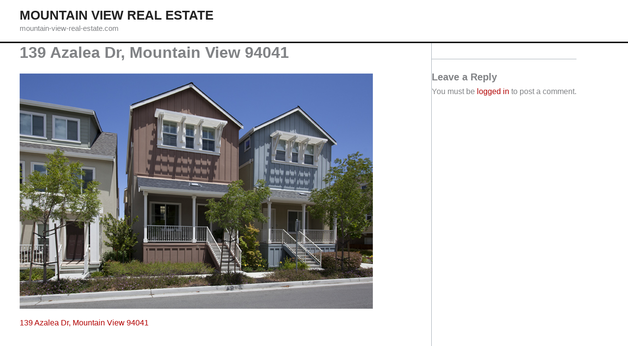

--- FILE ---
content_type: text/html; charset=UTF-8
request_url: https://mountain-view-real-estate.com/139-azalea-dr-mountain-view-94041/
body_size: 56317
content:
<!DOCTYPE html>
<html lang="en-US">
<head>
<meta charset="UTF-8">
<meta name="viewport" content="width=device-width, initial-scale=1">
	<link rel="profile" href="https://gmpg.org/xfn/11"> 
	<title>139 Azalea Dr, Mountain View 94041 &#8211; Mountain View Real Estate</title>
<meta name='robots' content='max-image-preview:large' />
<link rel="alternate" type="application/rss+xml" title="Mountain View Real Estate &raquo; Feed" href="https://mountain-view-real-estate.com/feed/" />
<link rel="alternate" type="application/rss+xml" title="Mountain View Real Estate &raquo; Comments Feed" href="https://mountain-view-real-estate.com/comments/feed/" />
<link rel="alternate" type="application/rss+xml" title="Mountain View Real Estate &raquo; 139 Azalea Dr, Mountain View 94041 Comments Feed" href="https://mountain-view-real-estate.com/139-azalea-dr-mountain-view-94041/feed/" />
<link rel="alternate" title="oEmbed (JSON)" type="application/json+oembed" href="https://mountain-view-real-estate.com/wp-json/oembed/1.0/embed?url=https%3A%2F%2Fmountain-view-real-estate.com%2F139-azalea-dr-mountain-view-94041%2F" />
<link rel="alternate" title="oEmbed (XML)" type="text/xml+oembed" href="https://mountain-view-real-estate.com/wp-json/oembed/1.0/embed?url=https%3A%2F%2Fmountain-view-real-estate.com%2F139-azalea-dr-mountain-view-94041%2F&#038;format=xml" />
<style id='wp-img-auto-sizes-contain-inline-css'>
img:is([sizes=auto i],[sizes^="auto," i]){contain-intrinsic-size:3000px 1500px}
/*# sourceURL=wp-img-auto-sizes-contain-inline-css */
</style>
<link rel='stylesheet' id='astra-theme-css-css' href='https://mountain-view-real-estate.com/wp-content/themes/astra/assets/css/minified/main.min.css?ver=4.11.18' media='all' />
<style id='astra-theme-css-inline-css'>
:root{--ast-post-nav-space:0;--ast-container-default-xlg-padding:3em;--ast-container-default-lg-padding:3em;--ast-container-default-slg-padding:2em;--ast-container-default-md-padding:3em;--ast-container-default-sm-padding:3em;--ast-container-default-xs-padding:2.4em;--ast-container-default-xxs-padding:1.8em;--ast-code-block-background:#ECEFF3;--ast-comment-inputs-background:#F9FAFB;--ast-normal-container-width:1200px;--ast-narrow-container-width:750px;--ast-blog-title-font-weight:normal;--ast-blog-meta-weight:inherit;--ast-global-color-primary:var(--ast-global-color-5);--ast-global-color-secondary:var(--ast-global-color-4);--ast-global-color-alternate-background:var(--ast-global-color-7);--ast-global-color-subtle-background:var(--ast-global-color-6);--ast-bg-style-guide:var( --ast-global-color-secondary,--ast-global-color-5 );--ast-shadow-style-guide:0px 0px 4px 0 #00000057;--ast-global-dark-bg-style:#fff;--ast-global-dark-lfs:#fbfbfb;--ast-widget-bg-color:#fafafa;--ast-wc-container-head-bg-color:#fbfbfb;--ast-title-layout-bg:#eeeeee;--ast-search-border-color:#e7e7e7;--ast-lifter-hover-bg:#e6e6e6;--ast-gallery-block-color:#000;--srfm-color-input-label:var(--ast-global-color-2);}html{font-size:100%;}a{color:var(--ast-global-color-0);}a:hover,a:focus{color:var(--ast-global-color-1);}body,button,input,select,textarea,.ast-button,.ast-custom-button{font-family:-apple-system,BlinkMacSystemFont,Segoe UI,Roboto,Oxygen-Sans,Ubuntu,Cantarell,Helvetica Neue,sans-serif;font-weight:400;font-size:16px;font-size:1rem;line-height:var(--ast-body-line-height,1.6em);}blockquote{color:var(--ast-global-color-3);}h1,h2,h3,h4,h5,h6,.entry-content :where(h1,h2,h3,h4,h5,h6),.site-title,.site-title a{font-weight:600;}.site-title{font-size:26px;font-size:1.625rem;display:block;}.site-header .site-description{font-size:15px;font-size:0.9375rem;display:block;}.entry-title{font-size:26px;font-size:1.625rem;}.ast-blog-meta-container{font-size:16px;font-size:1rem;}.archive .ast-article-post .ast-article-inner,.blog .ast-article-post .ast-article-inner,.archive .ast-article-post .ast-article-inner:hover,.blog .ast-article-post .ast-article-inner:hover{overflow:hidden;}h1,.entry-content :where(h1){font-size:40px;font-size:2.5rem;font-weight:600;line-height:1.4em;}h2,.entry-content :where(h2){font-size:32px;font-size:2rem;font-weight:600;line-height:1.25em;}h3,.entry-content :where(h3){font-size:26px;font-size:1.625rem;font-weight:600;line-height:1.2em;}h4,.entry-content :where(h4){font-size:24px;font-size:1.5rem;line-height:1.2em;font-weight:600;}h5,.entry-content :where(h5){font-size:20px;font-size:1.25rem;line-height:1.2em;font-weight:600;}h6,.entry-content :where(h6){font-size:16px;font-size:1rem;line-height:1.25em;font-weight:600;}::selection{background-color:var(--ast-global-color-0);color:#ffffff;}body,h1,h2,h3,h4,h5,h6,.entry-title a,.entry-content :where(h1,h2,h3,h4,h5,h6){color:var(--ast-global-color-3);}.tagcloud a:hover,.tagcloud a:focus,.tagcloud a.current-item{color:#ffffff;border-color:var(--ast-global-color-0);background-color:var(--ast-global-color-0);}input:focus,input[type="text"]:focus,input[type="email"]:focus,input[type="url"]:focus,input[type="password"]:focus,input[type="reset"]:focus,input[type="search"]:focus,textarea:focus{border-color:var(--ast-global-color-0);}input[type="radio"]:checked,input[type=reset],input[type="checkbox"]:checked,input[type="checkbox"]:hover:checked,input[type="checkbox"]:focus:checked,input[type=range]::-webkit-slider-thumb{border-color:var(--ast-global-color-0);background-color:var(--ast-global-color-0);box-shadow:none;}.site-footer a:hover + .post-count,.site-footer a:focus + .post-count{background:var(--ast-global-color-0);border-color:var(--ast-global-color-0);}.single .nav-links .nav-previous,.single .nav-links .nav-next{color:var(--ast-global-color-0);}.entry-meta,.entry-meta *{line-height:1.45;color:var(--ast-global-color-0);}.entry-meta a:not(.ast-button):hover,.entry-meta a:not(.ast-button):hover *,.entry-meta a:not(.ast-button):focus,.entry-meta a:not(.ast-button):focus *,.page-links > .page-link,.page-links .page-link:hover,.post-navigation a:hover{color:var(--ast-global-color-1);}#cat option,.secondary .calendar_wrap thead a,.secondary .calendar_wrap thead a:visited{color:var(--ast-global-color-0);}.secondary .calendar_wrap #today,.ast-progress-val span{background:var(--ast-global-color-0);}.secondary a:hover + .post-count,.secondary a:focus + .post-count{background:var(--ast-global-color-0);border-color:var(--ast-global-color-0);}.calendar_wrap #today > a{color:#ffffff;}.page-links .page-link,.single .post-navigation a{color:var(--ast-global-color-0);}.ast-search-menu-icon .search-form button.search-submit{padding:0 4px;}.ast-search-menu-icon form.search-form{padding-right:0;}.ast-search-menu-icon.slide-search input.search-field{width:0;}.ast-header-search .ast-search-menu-icon.ast-dropdown-active .search-form,.ast-header-search .ast-search-menu-icon.ast-dropdown-active .search-field:focus{transition:all 0.2s;}.search-form input.search-field:focus{outline:none;}.ast-search-menu-icon .search-form button.search-submit:focus,.ast-theme-transparent-header .ast-header-search .ast-dropdown-active .ast-icon,.ast-theme-transparent-header .ast-inline-search .search-field:focus .ast-icon{color:var(--ast-global-color-1);}.ast-header-search .slide-search .search-form{border:2px solid var(--ast-global-color-0);}.ast-header-search .slide-search .search-field{background-color:(--ast-global-dark-bg-style);}.ast-archive-title{color:var(--ast-global-color-2);}.widget-title,.widget .wp-block-heading{font-size:22px;font-size:1.375rem;color:var(--ast-global-color-2);}.single .ast-author-details .author-title{color:var(--ast-global-color-1);}#secondary,#secondary button,#secondary input,#secondary select,#secondary textarea{font-size:16px;font-size:1rem;}.ast-single-post .entry-content a,.ast-comment-content a:not(.ast-comment-edit-reply-wrap a){text-decoration:underline;}.ast-single-post .wp-block-button .wp-block-button__link,.ast-single-post .entry-content .uagb-tab a,.ast-single-post .entry-content .uagb-ifb-cta a,.ast-single-post .entry-content .wp-block-uagb-buttons a,.ast-single-post .entry-content .uabb-module-content a,.ast-single-post .entry-content .uagb-post-grid a,.ast-single-post .entry-content .uagb-timeline a,.ast-single-post .entry-content .uagb-toc__wrap a,.ast-single-post .entry-content .uagb-taxomony-box a,.entry-content .wp-block-latest-posts > li > a,.ast-single-post .entry-content .wp-block-file__button,a.ast-post-filter-single,.ast-single-post .wp-block-buttons .wp-block-button.is-style-outline .wp-block-button__link,.ast-single-post .ast-comment-content .comment-reply-link,.ast-single-post .ast-comment-content .comment-edit-link{text-decoration:none;}.ast-search-menu-icon.slide-search a:focus-visible:focus-visible,.astra-search-icon:focus-visible,#close:focus-visible,a:focus-visible,.ast-menu-toggle:focus-visible,.site .skip-link:focus-visible,.wp-block-loginout input:focus-visible,.wp-block-search.wp-block-search__button-inside .wp-block-search__inside-wrapper,.ast-header-navigation-arrow:focus-visible,.ast-orders-table__row .ast-orders-table__cell:focus-visible,a#ast-apply-coupon:focus-visible,#ast-apply-coupon:focus-visible,#close:focus-visible,.button.search-submit:focus-visible,#search_submit:focus,.normal-search:focus-visible,.ast-header-account-wrap:focus-visible,.astra-cart-drawer-close:focus,.ast-single-variation:focus,.ast-button:focus{outline-style:dotted;outline-color:inherit;outline-width:thin;}input:focus,input[type="text"]:focus,input[type="email"]:focus,input[type="url"]:focus,input[type="password"]:focus,input[type="reset"]:focus,input[type="search"]:focus,input[type="number"]:focus,textarea:focus,.wp-block-search__input:focus,[data-section="section-header-mobile-trigger"] .ast-button-wrap .ast-mobile-menu-trigger-minimal:focus,.ast-mobile-popup-drawer.active .menu-toggle-close:focus,#ast-scroll-top:focus,#coupon_code:focus,#ast-coupon-code:focus{border-style:dotted;border-color:inherit;border-width:thin;}input{outline:none;}.ast-logo-title-inline .site-logo-img{padding-right:1em;}body .ast-oembed-container *{position:absolute;top:0;width:100%;height:100%;left:0;}body .wp-block-embed-pocket-casts .ast-oembed-container *{position:unset;}.ast-single-post-featured-section + article {margin-top: 2em;}.site-content .ast-single-post-featured-section img {width: 100%;overflow: hidden;object-fit: cover;}.ast-separate-container .site-content .ast-single-post-featured-section + article {margin-top: -80px;z-index: 9;position: relative;border-radius: 4px;}@media (min-width: 922px) {.ast-no-sidebar .site-content .ast-article-image-container--wide {margin-left: -120px;margin-right: -120px;max-width: unset;width: unset;}.ast-left-sidebar .site-content .ast-article-image-container--wide,.ast-right-sidebar .site-content .ast-article-image-container--wide {margin-left: -10px;margin-right: -10px;}.site-content .ast-article-image-container--full {margin-left: calc( -50vw + 50%);margin-right: calc( -50vw + 50%);max-width: 100vw;width: 100vw;}.ast-left-sidebar .site-content .ast-article-image-container--full,.ast-right-sidebar .site-content .ast-article-image-container--full {margin-left: -10px;margin-right: -10px;max-width: inherit;width: auto;}}.site > .ast-single-related-posts-container {margin-top: 0;}@media (min-width: 922px) {.ast-desktop .ast-container--narrow {max-width: var(--ast-narrow-container-width);margin: 0 auto;}}#secondary {margin: 4em 0 2.5em;word-break: break-word;line-height: 2;}#secondary li {margin-bottom: 0.75em;}#secondary li:last-child {margin-bottom: 0;}@media (max-width: 768px) {.js_active .ast-plain-container.ast-single-post #secondary {margin-top: 1.5em;}}.ast-separate-container.ast-two-container #secondary .widget {background-color: #fff;padding: 2em;margin-bottom: 2em;}@media (min-width: 993px) {.ast-left-sidebar #secondary {padding-right: 60px;}.ast-right-sidebar #secondary {padding-left: 60px;}}@media (max-width: 993px) {.ast-right-sidebar #secondary {padding-left: 30px;}.ast-left-sidebar #secondary {padding-right: 30px;}}@media (min-width: 993px) {.ast-page-builder-template.ast-left-sidebar #secondary {padding-left: 60px;}.ast-page-builder-template.ast-right-sidebar #secondary {padding-right: 60px;}}@media (max-width: 993px) {.ast-page-builder-template.ast-right-sidebar #secondary {padding-right: 30px;}.ast-page-builder-template.ast-left-sidebar #secondary {padding-left: 30px;}}@media (max-width:921.9px){#ast-desktop-header{display:none;}}@media (min-width:922px){#ast-mobile-header{display:none;}}.wp-block-buttons.aligncenter{justify-content:center;}@media (max-width:921px){.ast-theme-transparent-header #primary,.ast-theme-transparent-header #secondary{padding:0;}}@media (max-width:921px){.ast-plain-container.ast-no-sidebar #primary{padding:0;}}.ast-plain-container.ast-no-sidebar #primary{margin-top:0;margin-bottom:0;}@media (min-width:1200px){.ast-plain-container.ast-no-sidebar #primary{margin-top:60px;margin-bottom:60px;}}.wp-block-button.is-style-outline .wp-block-button__link{border-color:var(--ast-global-color-0);}div.wp-block-button.is-style-outline > .wp-block-button__link:not(.has-text-color),div.wp-block-button.wp-block-button__link.is-style-outline:not(.has-text-color){color:var(--ast-global-color-0);}.wp-block-button.is-style-outline .wp-block-button__link:hover,.wp-block-buttons .wp-block-button.is-style-outline .wp-block-button__link:focus,.wp-block-buttons .wp-block-button.is-style-outline > .wp-block-button__link:not(.has-text-color):hover,.wp-block-buttons .wp-block-button.wp-block-button__link.is-style-outline:not(.has-text-color):hover{color:#ffffff;background-color:var(--ast-global-color-1);border-color:var(--ast-global-color-1);}.post-page-numbers.current .page-link,.ast-pagination .page-numbers.current{color:#ffffff;border-color:var(--ast-global-color-0);background-color:var(--ast-global-color-0);}.wp-block-button.is-style-outline .wp-block-button__link.wp-element-button,.ast-outline-button{border-color:var(--ast-global-color-0);font-family:inherit;font-weight:500;font-size:16px;font-size:1rem;line-height:1em;}.wp-block-buttons .wp-block-button.is-style-outline > .wp-block-button__link:not(.has-text-color),.wp-block-buttons .wp-block-button.wp-block-button__link.is-style-outline:not(.has-text-color),.ast-outline-button{color:var(--ast-global-color-0);}.wp-block-button.is-style-outline .wp-block-button__link:hover,.wp-block-buttons .wp-block-button.is-style-outline .wp-block-button__link:focus,.wp-block-buttons .wp-block-button.is-style-outline > .wp-block-button__link:not(.has-text-color):hover,.wp-block-buttons .wp-block-button.wp-block-button__link.is-style-outline:not(.has-text-color):hover,.ast-outline-button:hover,.ast-outline-button:focus,.wp-block-uagb-buttons-child .uagb-buttons-repeater.ast-outline-button:hover,.wp-block-uagb-buttons-child .uagb-buttons-repeater.ast-outline-button:focus{color:#ffffff;background-color:var(--ast-global-color-1);border-color:var(--ast-global-color-1);}.wp-block-button .wp-block-button__link.wp-element-button.is-style-outline:not(.has-background),.wp-block-button.is-style-outline>.wp-block-button__link.wp-element-button:not(.has-background),.ast-outline-button{background-color:transparent;}.entry-content[data-ast-blocks-layout] > figure{margin-bottom:1em;}h1.widget-title{font-weight:600;}h2.widget-title{font-weight:600;}h3.widget-title{font-weight:600;}#page{display:flex;flex-direction:column;min-height:100vh;}.ast-404-layout-1 h1.page-title{color:var(--ast-global-color-2);}.single .post-navigation a{line-height:1em;height:inherit;}.error-404 .page-sub-title{font-size:1.5rem;font-weight:inherit;}.search .site-content .content-area .search-form{margin-bottom:0;}#page .site-content{flex-grow:1;}.widget{margin-bottom:1.25em;}#secondary li{line-height:1.5em;}#secondary .wp-block-group h2{margin-bottom:0.7em;}#secondary h2{font-size:1.7rem;}.ast-separate-container .ast-article-post,.ast-separate-container .ast-article-single,.ast-separate-container .comment-respond{padding:3em;}.ast-separate-container .ast-article-single .ast-article-single{padding:0;}.ast-article-single .wp-block-post-template-is-layout-grid{padding-left:0;}.ast-separate-container .comments-title,.ast-narrow-container .comments-title{padding:1.5em 2em;}.ast-page-builder-template .comment-form-textarea,.ast-comment-formwrap .ast-grid-common-col{padding:0;}.ast-comment-formwrap{padding:0;display:inline-flex;column-gap:20px;width:100%;margin-left:0;margin-right:0;}.comments-area textarea#comment:focus,.comments-area textarea#comment:active,.comments-area .ast-comment-formwrap input[type="text"]:focus,.comments-area .ast-comment-formwrap input[type="text"]:active {box-shadow:none;outline:none;}.archive.ast-page-builder-template .entry-header{margin-top:2em;}.ast-page-builder-template .ast-comment-formwrap{width:100%;}.entry-title{margin-bottom:0.5em;}.ast-archive-description p{font-size:inherit;font-weight:inherit;line-height:inherit;}.ast-separate-container .ast-comment-list li.depth-1,.hentry{margin-bottom:2em;}@media (min-width:921px){.ast-left-sidebar.ast-page-builder-template #secondary,.archive.ast-right-sidebar.ast-page-builder-template .site-main{padding-left:20px;padding-right:20px;}}@media (max-width:544px){.ast-comment-formwrap.ast-row{column-gap:10px;display:inline-block;}#ast-commentform .ast-grid-common-col{position:relative;width:100%;}}@media (min-width:1201px){.ast-separate-container .ast-article-post,.ast-separate-container .ast-article-single,.ast-separate-container .ast-author-box,.ast-separate-container .ast-404-layout-1,.ast-separate-container .no-results{padding:3em;}}@media (max-width:921px){.ast-left-sidebar #content > .ast-container{display:flex;flex-direction:column-reverse;width:100%;}}@media (max-width:921px){#secondary.secondary{padding-top:0;}.ast-separate-container.ast-right-sidebar #secondary{padding-left:1em;padding-right:1em;}.ast-separate-container.ast-two-container #secondary{padding-left:0;padding-right:0;}.ast-page-builder-template .entry-header #secondary,.ast-page-builder-template #secondary{margin-top:1.5em;}}@media (max-width:921px){.ast-right-sidebar #primary{padding-right:0;}.ast-page-builder-template.ast-left-sidebar #secondary,.ast-page-builder-template.ast-right-sidebar #secondary{padding-right:20px;padding-left:20px;}.ast-right-sidebar #secondary,.ast-left-sidebar #primary{padding-left:0;}.ast-left-sidebar #secondary{padding-right:0;}}@media (min-width:922px){.ast-separate-container.ast-right-sidebar #primary,.ast-separate-container.ast-left-sidebar #primary{border:0;}.search-no-results.ast-separate-container #primary{margin-bottom:4em;}}@media (min-width:922px){.ast-right-sidebar #primary{border-right:1px solid var(--ast-border-color);}.ast-left-sidebar #primary{border-left:1px solid var(--ast-border-color);}.ast-right-sidebar #secondary{border-left:1px solid var(--ast-border-color);margin-left:-1px;}.ast-left-sidebar #secondary{border-right:1px solid var(--ast-border-color);margin-right:-1px;}.ast-separate-container.ast-two-container.ast-right-sidebar #secondary{padding-left:30px;padding-right:0;}.ast-separate-container.ast-two-container.ast-left-sidebar #secondary{padding-right:30px;padding-left:0;}.ast-separate-container.ast-right-sidebar #secondary,.ast-separate-container.ast-left-sidebar #secondary{border:0;margin-left:auto;margin-right:auto;}.ast-separate-container.ast-two-container #secondary .widget:last-child{margin-bottom:0;}}.wp-block-button .wp-block-button__link{color:#ffffff;}.wp-block-button .wp-block-button__link:hover,.wp-block-button .wp-block-button__link:focus{color:#ffffff;background-color:var(--ast-global-color-1);border-color:var(--ast-global-color-1);}.wp-block-button .wp-block-button__link,.wp-block-search .wp-block-search__button,body .wp-block-file .wp-block-file__button{border-color:var(--ast-global-color-0);background-color:var(--ast-global-color-0);color:#ffffff;font-family:inherit;font-weight:500;line-height:1em;font-size:16px;font-size:1rem;padding-top:15px;padding-right:30px;padding-bottom:15px;padding-left:30px;}@media (max-width:921px){.wp-block-button .wp-block-button__link,.wp-block-search .wp-block-search__button,body .wp-block-file .wp-block-file__button{padding-top:14px;padding-right:28px;padding-bottom:14px;padding-left:28px;}}@media (max-width:544px){.wp-block-button .wp-block-button__link,.wp-block-search .wp-block-search__button,body .wp-block-file .wp-block-file__button{padding-top:12px;padding-right:24px;padding-bottom:12px;padding-left:24px;}}.menu-toggle,button,.ast-button,.ast-custom-button,.button,input#submit,input[type="button"],input[type="submit"],input[type="reset"],#comments .submit,.search .search-submit,form[CLASS*="wp-block-search__"].wp-block-search .wp-block-search__inside-wrapper .wp-block-search__button,body .wp-block-file .wp-block-file__button,.search .search-submit{border-style:solid;border-top-width:0;border-right-width:0;border-left-width:0;border-bottom-width:0;color:#ffffff;border-color:var(--ast-global-color-0);background-color:var(--ast-global-color-0);padding-top:15px;padding-right:30px;padding-bottom:15px;padding-left:30px;font-family:inherit;font-weight:500;font-size:16px;font-size:1rem;line-height:1em;}button:focus,.menu-toggle:hover,button:hover,.ast-button:hover,.ast-custom-button:hover .button:hover,.ast-custom-button:hover ,input[type=reset]:hover,input[type=reset]:focus,input#submit:hover,input#submit:focus,input[type="button"]:hover,input[type="button"]:focus,input[type="submit"]:hover,input[type="submit"]:focus,form[CLASS*="wp-block-search__"].wp-block-search .wp-block-search__inside-wrapper .wp-block-search__button:hover,form[CLASS*="wp-block-search__"].wp-block-search .wp-block-search__inside-wrapper .wp-block-search__button:focus,body .wp-block-file .wp-block-file__button:hover,body .wp-block-file .wp-block-file__button:focus{color:#ffffff;background-color:var(--ast-global-color-1);border-color:var(--ast-global-color-1);}form[CLASS*="wp-block-search__"].wp-block-search .wp-block-search__inside-wrapper .wp-block-search__button.has-icon{padding-top:calc(15px - 3px);padding-right:calc(30px - 3px);padding-bottom:calc(15px - 3px);padding-left:calc(30px - 3px);}@media (max-width:921px){.menu-toggle,button,.ast-button,.ast-custom-button,.button,input#submit,input[type="button"],input[type="submit"],input[type="reset"],#comments .submit,.search .search-submit,form[CLASS*="wp-block-search__"].wp-block-search .wp-block-search__inside-wrapper .wp-block-search__button,body .wp-block-file .wp-block-file__button,.search .search-submit{padding-top:14px;padding-right:28px;padding-bottom:14px;padding-left:28px;}}@media (max-width:544px){.menu-toggle,button,.ast-button,.ast-custom-button,.button,input#submit,input[type="button"],input[type="submit"],input[type="reset"],#comments .submit,.search .search-submit,form[CLASS*="wp-block-search__"].wp-block-search .wp-block-search__inside-wrapper .wp-block-search__button,body .wp-block-file .wp-block-file__button,.search .search-submit{padding-top:12px;padding-right:24px;padding-bottom:12px;padding-left:24px;}}@media (max-width:921px){.ast-mobile-header-stack .main-header-bar .ast-search-menu-icon{display:inline-block;}.ast-header-break-point.ast-header-custom-item-outside .ast-mobile-header-stack .main-header-bar .ast-search-icon{margin:0;}.ast-comment-avatar-wrap img{max-width:2.5em;}.ast-comment-meta{padding:0 1.8888em 1.3333em;}.ast-separate-container .ast-comment-list li.depth-1{padding:1.5em 2.14em;}.ast-separate-container .comment-respond{padding:2em 2.14em;}}@media (min-width:544px){.ast-container{max-width:100%;}}@media (max-width:544px){.ast-separate-container .ast-article-post,.ast-separate-container .ast-article-single,.ast-separate-container .comments-title,.ast-separate-container .ast-archive-description{padding:1.5em 1em;}.ast-separate-container #content .ast-container{padding-left:0.54em;padding-right:0.54em;}.ast-separate-container .ast-comment-list .bypostauthor{padding:.5em;}.ast-search-menu-icon.ast-dropdown-active .search-field{width:170px;}.ast-separate-container #secondary{padding-top:0;}.ast-separate-container.ast-two-container #secondary .widget{margin-bottom:1.5em;padding-left:1em;padding-right:1em;}} #ast-mobile-header .ast-site-header-cart-li a{pointer-events:none;}.ast-separate-container{background-color:var(--ast-global-color-4);background-image:none;}@media (max-width:921px){.site-title{display:block;}.site-header .site-description{display:block;}h1,.entry-content :where(h1){font-size:30px;}h2,.entry-content :where(h2){font-size:25px;}h3,.entry-content :where(h3){font-size:20px;}}@media (max-width:544px){.site-title{display:block;}.site-header .site-description{display:block;}h1,.entry-content :where(h1){font-size:30px;}h2,.entry-content :where(h2){font-size:25px;}h3,.entry-content :where(h3){font-size:20px;}}@media (max-width:921px){html{font-size:91.2%;}}@media (max-width:544px){html{font-size:91.2%;}}@media (min-width:922px){.ast-container{max-width:1240px;}}@media (min-width:922px){.site-content .ast-container{display:flex;}}@media (max-width:921px){.site-content .ast-container{flex-direction:column;}}@media (min-width:922px){.main-header-menu .sub-menu .menu-item.ast-left-align-sub-menu:hover > .sub-menu,.main-header-menu .sub-menu .menu-item.ast-left-align-sub-menu.focus > .sub-menu{margin-left:-0px;}}.entry-content li > p{margin-bottom:0;}.site .comments-area{padding-bottom:3em;}.wp-block-file {display: flex;align-items: center;flex-wrap: wrap;justify-content: space-between;}.wp-block-pullquote {border: none;}.wp-block-pullquote blockquote::before {content: "\201D";font-family: "Helvetica",sans-serif;display: flex;transform: rotate( 180deg );font-size: 6rem;font-style: normal;line-height: 1;font-weight: bold;align-items: center;justify-content: center;}.has-text-align-right > blockquote::before {justify-content: flex-start;}.has-text-align-left > blockquote::before {justify-content: flex-end;}figure.wp-block-pullquote.is-style-solid-color blockquote {max-width: 100%;text-align: inherit;}:root {--wp--custom--ast-default-block-top-padding: 3em;--wp--custom--ast-default-block-right-padding: 3em;--wp--custom--ast-default-block-bottom-padding: 3em;--wp--custom--ast-default-block-left-padding: 3em;--wp--custom--ast-container-width: 1200px;--wp--custom--ast-content-width-size: 1200px;--wp--custom--ast-wide-width-size: calc(1200px + var(--wp--custom--ast-default-block-left-padding) + var(--wp--custom--ast-default-block-right-padding));}.ast-narrow-container {--wp--custom--ast-content-width-size: 750px;--wp--custom--ast-wide-width-size: 750px;}@media(max-width: 921px) {:root {--wp--custom--ast-default-block-top-padding: 3em;--wp--custom--ast-default-block-right-padding: 2em;--wp--custom--ast-default-block-bottom-padding: 3em;--wp--custom--ast-default-block-left-padding: 2em;}}@media(max-width: 544px) {:root {--wp--custom--ast-default-block-top-padding: 3em;--wp--custom--ast-default-block-right-padding: 1.5em;--wp--custom--ast-default-block-bottom-padding: 3em;--wp--custom--ast-default-block-left-padding: 1.5em;}}.entry-content > .wp-block-group,.entry-content > .wp-block-cover,.entry-content > .wp-block-columns {padding-top: var(--wp--custom--ast-default-block-top-padding);padding-right: var(--wp--custom--ast-default-block-right-padding);padding-bottom: var(--wp--custom--ast-default-block-bottom-padding);padding-left: var(--wp--custom--ast-default-block-left-padding);}.ast-plain-container.ast-no-sidebar .entry-content > .alignfull,.ast-page-builder-template .ast-no-sidebar .entry-content > .alignfull {margin-left: calc( -50vw + 50%);margin-right: calc( -50vw + 50%);max-width: 100vw;width: 100vw;}.ast-plain-container.ast-no-sidebar .entry-content .alignfull .alignfull,.ast-page-builder-template.ast-no-sidebar .entry-content .alignfull .alignfull,.ast-plain-container.ast-no-sidebar .entry-content .alignfull .alignwide,.ast-page-builder-template.ast-no-sidebar .entry-content .alignfull .alignwide,.ast-plain-container.ast-no-sidebar .entry-content .alignwide .alignfull,.ast-page-builder-template.ast-no-sidebar .entry-content .alignwide .alignfull,.ast-plain-container.ast-no-sidebar .entry-content .alignwide .alignwide,.ast-page-builder-template.ast-no-sidebar .entry-content .alignwide .alignwide,.ast-plain-container.ast-no-sidebar .entry-content .wp-block-column .alignfull,.ast-page-builder-template.ast-no-sidebar .entry-content .wp-block-column .alignfull,.ast-plain-container.ast-no-sidebar .entry-content .wp-block-column .alignwide,.ast-page-builder-template.ast-no-sidebar .entry-content .wp-block-column .alignwide {margin-left: auto;margin-right: auto;width: 100%;}[data-ast-blocks-layout] .wp-block-separator:not(.is-style-dots) {height: 0;}[data-ast-blocks-layout] .wp-block-separator {margin: 20px auto;}[data-ast-blocks-layout] .wp-block-separator:not(.is-style-wide):not(.is-style-dots) {max-width: 100px;}[data-ast-blocks-layout] .wp-block-separator.has-background {padding: 0;}.entry-content[data-ast-blocks-layout] > * {max-width: var(--wp--custom--ast-content-width-size);margin-left: auto;margin-right: auto;}.entry-content[data-ast-blocks-layout] > .alignwide {max-width: var(--wp--custom--ast-wide-width-size);}.entry-content[data-ast-blocks-layout] .alignfull {max-width: none;}.entry-content .wp-block-columns {margin-bottom: 0;}blockquote {margin: 1.5em;border-color: rgba(0,0,0,0.05);}.wp-block-quote:not(.has-text-align-right):not(.has-text-align-center) {border-left: 5px solid rgba(0,0,0,0.05);}.has-text-align-right > blockquote,blockquote.has-text-align-right {border-right: 5px solid rgba(0,0,0,0.05);}.has-text-align-left > blockquote,blockquote.has-text-align-left {border-left: 5px solid rgba(0,0,0,0.05);}.wp-block-site-tagline,.wp-block-latest-posts .read-more {margin-top: 15px;}.wp-block-loginout p label {display: block;}.wp-block-loginout p:not(.login-remember):not(.login-submit) input {width: 100%;}.wp-block-loginout input:focus {border-color: transparent;}.wp-block-loginout input:focus {outline: thin dotted;}.entry-content .wp-block-media-text .wp-block-media-text__content {padding: 0 0 0 8%;}.entry-content .wp-block-media-text.has-media-on-the-right .wp-block-media-text__content {padding: 0 8% 0 0;}.entry-content .wp-block-media-text.has-background .wp-block-media-text__content {padding: 8%;}.entry-content .wp-block-cover:not([class*="background-color"]):not(.has-text-color.has-link-color) .wp-block-cover__inner-container,.entry-content .wp-block-cover:not([class*="background-color"]) .wp-block-cover-image-text,.entry-content .wp-block-cover:not([class*="background-color"]) .wp-block-cover-text,.entry-content .wp-block-cover-image:not([class*="background-color"]) .wp-block-cover__inner-container,.entry-content .wp-block-cover-image:not([class*="background-color"]) .wp-block-cover-image-text,.entry-content .wp-block-cover-image:not([class*="background-color"]) .wp-block-cover-text {color: var(--ast-global-color-primary,var(--ast-global-color-5));}.wp-block-loginout .login-remember input {width: 1.1rem;height: 1.1rem;margin: 0 5px 4px 0;vertical-align: middle;}.wp-block-latest-posts > li > *:first-child,.wp-block-latest-posts:not(.is-grid) > li:first-child {margin-top: 0;}.entry-content > .wp-block-buttons,.entry-content > .wp-block-uagb-buttons {margin-bottom: 1.5em;}.wp-block-search__inside-wrapper .wp-block-search__input {padding: 0 10px;color: var(--ast-global-color-3);background: var(--ast-global-color-primary,var(--ast-global-color-5));border-color: var(--ast-border-color);}.wp-block-latest-posts .read-more {margin-bottom: 1.5em;}.wp-block-search__no-button .wp-block-search__inside-wrapper .wp-block-search__input {padding-top: 5px;padding-bottom: 5px;}.wp-block-latest-posts .wp-block-latest-posts__post-date,.wp-block-latest-posts .wp-block-latest-posts__post-author {font-size: 1rem;}.wp-block-latest-posts > li > *,.wp-block-latest-posts:not(.is-grid) > li {margin-top: 12px;margin-bottom: 12px;}.ast-page-builder-template .entry-content[data-ast-blocks-layout] > .alignwide:where(:not(.uagb-is-root-container):not(.spectra-is-root-container)) > * {max-width: var(--wp--custom--ast-wide-width-size);}.ast-page-builder-template .entry-content[data-ast-blocks-layout] > .inherit-container-width > *,.ast-page-builder-template .entry-content[data-ast-blocks-layout] > *:not(.wp-block-group):where(:not(.uagb-is-root-container):not(.spectra-is-root-container)) > *,.entry-content[data-ast-blocks-layout] > .wp-block-cover .wp-block-cover__inner-container {max-width: var(--wp--custom--ast-content-width-size) ;margin-left: auto;margin-right: auto;}.ast-page-builder-template .entry-content[data-ast-blocks-layout] > *,.ast-page-builder-template .entry-content[data-ast-blocks-layout] > .alignfull:where(:not(.wp-block-group):not(.uagb-is-root-container):not(.spectra-is-root-container)) > * {max-width: none;}.entry-content[data-ast-blocks-layout] .wp-block-cover:not(.alignleft):not(.alignright) {width: auto;}@media(max-width: 1200px) {.ast-separate-container .entry-content > .alignfull,.ast-separate-container .entry-content[data-ast-blocks-layout] > .alignwide,.ast-plain-container .entry-content[data-ast-blocks-layout] > .alignwide,.ast-plain-container .entry-content .alignfull {margin-left: calc(-1 * min(var(--ast-container-default-xlg-padding),20px)) ;margin-right: calc(-1 * min(var(--ast-container-default-xlg-padding),20px));}}@media(min-width: 1201px) {.ast-separate-container .entry-content > .alignfull {margin-left: calc(-1 * var(--ast-container-default-xlg-padding) );margin-right: calc(-1 * var(--ast-container-default-xlg-padding) );}.ast-separate-container .entry-content[data-ast-blocks-layout] > .alignwide,.ast-plain-container .entry-content[data-ast-blocks-layout] > .alignwide {margin-left: calc(-1 * var(--wp--custom--ast-default-block-left-padding) );margin-right: calc(-1 * var(--wp--custom--ast-default-block-right-padding) );}}@media(min-width: 921px) {.ast-separate-container .entry-content .wp-block-group.alignwide:not(.inherit-container-width) > :where(:not(.alignleft):not(.alignright)),.ast-plain-container .entry-content .wp-block-group.alignwide:not(.inherit-container-width) > :where(:not(.alignleft):not(.alignright)) {max-width: calc( var(--wp--custom--ast-content-width-size) + 80px );}.ast-plain-container.ast-right-sidebar .entry-content[data-ast-blocks-layout] .alignfull,.ast-plain-container.ast-left-sidebar .entry-content[data-ast-blocks-layout] .alignfull {margin-left: -60px;margin-right: -60px;}}@media(min-width: 544px) {.entry-content > .alignleft {margin-right: 20px;}.entry-content > .alignright {margin-left: 20px;}}@media (max-width:544px){.wp-block-columns .wp-block-column:not(:last-child){margin-bottom:20px;}.wp-block-latest-posts{margin:0;}}@media( max-width: 600px ) {.entry-content .wp-block-media-text .wp-block-media-text__content,.entry-content .wp-block-media-text.has-media-on-the-right .wp-block-media-text__content {padding: 8% 0 0;}.entry-content .wp-block-media-text.has-background .wp-block-media-text__content {padding: 8%;}}.ast-page-builder-template .entry-header {padding-left: 0;}.ast-narrow-container .site-content .wp-block-uagb-image--align-full .wp-block-uagb-image__figure {max-width: 100%;margin-left: auto;margin-right: auto;}.entry-content ul,.entry-content ol {padding: revert;margin: revert;}:root .has-ast-global-color-0-color{color:var(--ast-global-color-0);}:root .has-ast-global-color-0-background-color{background-color:var(--ast-global-color-0);}:root .wp-block-button .has-ast-global-color-0-color{color:var(--ast-global-color-0);}:root .wp-block-button .has-ast-global-color-0-background-color{background-color:var(--ast-global-color-0);}:root .has-ast-global-color-1-color{color:var(--ast-global-color-1);}:root .has-ast-global-color-1-background-color{background-color:var(--ast-global-color-1);}:root .wp-block-button .has-ast-global-color-1-color{color:var(--ast-global-color-1);}:root .wp-block-button .has-ast-global-color-1-background-color{background-color:var(--ast-global-color-1);}:root .has-ast-global-color-2-color{color:var(--ast-global-color-2);}:root .has-ast-global-color-2-background-color{background-color:var(--ast-global-color-2);}:root .wp-block-button .has-ast-global-color-2-color{color:var(--ast-global-color-2);}:root .wp-block-button .has-ast-global-color-2-background-color{background-color:var(--ast-global-color-2);}:root .has-ast-global-color-3-color{color:var(--ast-global-color-3);}:root .has-ast-global-color-3-background-color{background-color:var(--ast-global-color-3);}:root .wp-block-button .has-ast-global-color-3-color{color:var(--ast-global-color-3);}:root .wp-block-button .has-ast-global-color-3-background-color{background-color:var(--ast-global-color-3);}:root .has-ast-global-color-4-color{color:var(--ast-global-color-4);}:root .has-ast-global-color-4-background-color{background-color:var(--ast-global-color-4);}:root .wp-block-button .has-ast-global-color-4-color{color:var(--ast-global-color-4);}:root .wp-block-button .has-ast-global-color-4-background-color{background-color:var(--ast-global-color-4);}:root .has-ast-global-color-5-color{color:var(--ast-global-color-5);}:root .has-ast-global-color-5-background-color{background-color:var(--ast-global-color-5);}:root .wp-block-button .has-ast-global-color-5-color{color:var(--ast-global-color-5);}:root .wp-block-button .has-ast-global-color-5-background-color{background-color:var(--ast-global-color-5);}:root .has-ast-global-color-6-color{color:var(--ast-global-color-6);}:root .has-ast-global-color-6-background-color{background-color:var(--ast-global-color-6);}:root .wp-block-button .has-ast-global-color-6-color{color:var(--ast-global-color-6);}:root .wp-block-button .has-ast-global-color-6-background-color{background-color:var(--ast-global-color-6);}:root .has-ast-global-color-7-color{color:var(--ast-global-color-7);}:root .has-ast-global-color-7-background-color{background-color:var(--ast-global-color-7);}:root .wp-block-button .has-ast-global-color-7-color{color:var(--ast-global-color-7);}:root .wp-block-button .has-ast-global-color-7-background-color{background-color:var(--ast-global-color-7);}:root .has-ast-global-color-8-color{color:var(--ast-global-color-8);}:root .has-ast-global-color-8-background-color{background-color:var(--ast-global-color-8);}:root .wp-block-button .has-ast-global-color-8-color{color:var(--ast-global-color-8);}:root .wp-block-button .has-ast-global-color-8-background-color{background-color:var(--ast-global-color-8);}:root{--ast-global-color-0:#b20000;--ast-global-color-1:#fe5500;--ast-global-color-2:#1e293b;--ast-global-color-3:#334155;--ast-global-color-4:#F0F5FA;--ast-global-color-5:#FFFFFF;--ast-global-color-6:#ADB6BE;--ast-global-color-7:#111111;--ast-global-color-8:#111111;}:root {--ast-border-color : var(--ast-global-color-6);}.ast-single-entry-banner {-js-display: flex;display: flex;flex-direction: column;justify-content: center;text-align: center;position: relative;background: var(--ast-title-layout-bg);}.ast-single-entry-banner[data-banner-layout="layout-1"] {max-width: 1200px;background: inherit;padding: 20px 0;}.ast-single-entry-banner[data-banner-width-type="custom"] {margin: 0 auto;width: 100%;}.ast-single-entry-banner + .site-content .entry-header {margin-bottom: 0;}.site .ast-author-avatar {--ast-author-avatar-size: ;}a.ast-underline-text {text-decoration: underline;}.ast-container > .ast-terms-link {position: relative;display: block;}a.ast-button.ast-badge-tax {padding: 4px 8px;border-radius: 3px;font-size: inherit;}header.entry-header{text-align:left;}header.entry-header .entry-title{font-weight:600;font-size:32px;font-size:2rem;}header.entry-header > *:not(:last-child){margin-bottom:10px;}header.entry-header .post-thumb-img-content{text-align:center;}header.entry-header .post-thumb img,.ast-single-post-featured-section.post-thumb img{aspect-ratio:16/9;}@media (max-width:921px){header.entry-header{text-align:left;}}@media (max-width:544px){header.entry-header{text-align:left;}}.ast-archive-entry-banner {-js-display: flex;display: flex;flex-direction: column;justify-content: center;text-align: center;position: relative;background: var(--ast-title-layout-bg);}.ast-archive-entry-banner[data-banner-width-type="custom"] {margin: 0 auto;width: 100%;}.ast-archive-entry-banner[data-banner-layout="layout-1"] {background: inherit;padding: 20px 0;text-align: left;}body.archive .ast-archive-description{max-width:1200px;width:100%;text-align:left;padding-top:3em;padding-right:3em;padding-bottom:3em;padding-left:3em;}body.archive .ast-archive-description .ast-archive-title,body.archive .ast-archive-description .ast-archive-title *{font-weight:600;font-size:32px;font-size:2rem;}body.archive .ast-archive-description > *:not(:last-child){margin-bottom:10px;}@media (max-width:921px){body.archive .ast-archive-description{text-align:left;}}@media (max-width:544px){body.archive .ast-archive-description{text-align:left;}}.ast-breadcrumbs .trail-browse,.ast-breadcrumbs .trail-items,.ast-breadcrumbs .trail-items li{display:inline-block;margin:0;padding:0;border:none;background:inherit;text-indent:0;text-decoration:none;}.ast-breadcrumbs .trail-browse{font-size:inherit;font-style:inherit;font-weight:inherit;color:inherit;}.ast-breadcrumbs .trail-items{list-style:none;}.trail-items li::after{padding:0 0.3em;content:"\00bb";}.trail-items li:last-of-type::after{display:none;}h1,h2,h3,h4,h5,h6,.entry-content :where(h1,h2,h3,h4,h5,h6){color:var(--ast-global-color-2);}.entry-title a{color:var(--ast-global-color-2);}@media (max-width:921px){.ast-builder-grid-row-container.ast-builder-grid-row-tablet-3-firstrow .ast-builder-grid-row > *:first-child,.ast-builder-grid-row-container.ast-builder-grid-row-tablet-3-lastrow .ast-builder-grid-row > *:last-child{grid-column:1 / -1;}}@media (max-width:544px){.ast-builder-grid-row-container.ast-builder-grid-row-mobile-3-firstrow .ast-builder-grid-row > *:first-child,.ast-builder-grid-row-container.ast-builder-grid-row-mobile-3-lastrow .ast-builder-grid-row > *:last-child{grid-column:1 / -1;}}.ast-builder-layout-element[data-section="title_tagline"]{display:flex;}@media (max-width:921px){.ast-header-break-point .ast-builder-layout-element[data-section="title_tagline"]{display:flex;}}@media (max-width:544px){.ast-header-break-point .ast-builder-layout-element[data-section="title_tagline"]{display:flex;}}.site-footer{background-color:var(--ast-global-color-8);background-image:none;}.site-primary-footer-wrap{padding-top:45px;padding-bottom:45px;}.site-primary-footer-wrap[data-section="section-primary-footer-builder"]{background-color:var(--ast-global-color-8);background-image:none;border-style:solid;border-width:0px;border-top-width:1px;border-top-color:#e6e6e6;}.site-primary-footer-wrap[data-section="section-primary-footer-builder"] .ast-builder-grid-row{max-width:1200px;margin-left:auto;margin-right:auto;}.site-primary-footer-wrap[data-section="section-primary-footer-builder"] .ast-builder-grid-row,.site-primary-footer-wrap[data-section="section-primary-footer-builder"] .site-footer-section{align-items:flex-start;}.site-primary-footer-wrap[data-section="section-primary-footer-builder"].ast-footer-row-inline .site-footer-section{display:flex;margin-bottom:0;}.ast-builder-grid-row-full .ast-builder-grid-row{grid-template-columns:1fr;}@media (max-width:921px){.site-primary-footer-wrap[data-section="section-primary-footer-builder"].ast-footer-row-tablet-inline .site-footer-section{display:flex;margin-bottom:0;}.site-primary-footer-wrap[data-section="section-primary-footer-builder"].ast-footer-row-tablet-stack .site-footer-section{display:block;margin-bottom:10px;}.ast-builder-grid-row-container.ast-builder-grid-row-tablet-full .ast-builder-grid-row{grid-template-columns:1fr;}}@media (max-width:544px){.site-primary-footer-wrap[data-section="section-primary-footer-builder"].ast-footer-row-mobile-inline .site-footer-section{display:flex;margin-bottom:0;}.site-primary-footer-wrap[data-section="section-primary-footer-builder"].ast-footer-row-mobile-stack .site-footer-section{display:block;margin-bottom:10px;}.ast-builder-grid-row-container.ast-builder-grid-row-mobile-full .ast-builder-grid-row{grid-template-columns:1fr;}}.site-primary-footer-wrap[data-section="section-primary-footer-builder"]{display:grid;}@media (max-width:921px){.ast-header-break-point .site-primary-footer-wrap[data-section="section-primary-footer-builder"]{display:grid;}}@media (max-width:544px){.ast-header-break-point .site-primary-footer-wrap[data-section="section-primary-footer-builder"]{display:grid;}}.footer-widget-area[data-section="sidebar-widgets-footer-widget-6"].footer-widget-area-inner{text-align:left;}.footer-widget-area.widget-area.site-footer-focus-item{width:auto;}.ast-footer-row-inline .footer-widget-area.widget-area.site-footer-focus-item{width:100%;}.footer-widget-area[data-section="sidebar-widgets-footer-widget-6"].footer-widget-area-inner{color:var(--ast-global-color-5);}.footer-widget-area[data-section="sidebar-widgets-footer-widget-6"].footer-widget-area-inner a{color:var(--ast-global-color-5);}.footer-widget-area[data-section="sidebar-widgets-footer-widget-6"].footer-widget-area-inner a:hover{color:var(--ast-global-color-0);}.footer-widget-area[data-section="sidebar-widgets-footer-widget-6"]{display:block;}@media (max-width:921px){.ast-header-break-point .footer-widget-area[data-section="sidebar-widgets-footer-widget-6"]{display:block;}}@media (max-width:544px){.ast-header-break-point .footer-widget-area[data-section="sidebar-widgets-footer-widget-6"]{display:block;}}.ast-desktop .ast-mobile-popup-drawer.active .ast-mobile-popup-inner{max-width:35%;}@media (max-width:921px){.ast-mobile-popup-drawer.active .ast-mobile-popup-inner{max-width:90%;}}@media (max-width:544px){.ast-mobile-popup-drawer.active .ast-mobile-popup-inner{max-width:90%;}}.ast-header-break-point .main-header-bar{border-bottom-width:1px;}@media (min-width:922px){.main-header-bar{border-bottom-width:1px;}}@media (min-width:922px){#primary{width:70%;}#secondary{width:30%;}}.main-header-menu .menu-item,#astra-footer-menu .menu-item,.main-header-bar .ast-masthead-custom-menu-items{-js-display:flex;display:flex;-webkit-box-pack:center;-webkit-justify-content:center;-moz-box-pack:center;-ms-flex-pack:center;justify-content:center;-webkit-box-orient:vertical;-webkit-box-direction:normal;-webkit-flex-direction:column;-moz-box-orient:vertical;-moz-box-direction:normal;-ms-flex-direction:column;flex-direction:column;}.main-header-menu > .menu-item > .menu-link,#astra-footer-menu > .menu-item > .menu-link{height:100%;-webkit-box-align:center;-webkit-align-items:center;-moz-box-align:center;-ms-flex-align:center;align-items:center;-js-display:flex;display:flex;}.ast-header-break-point .main-navigation ul .menu-item .menu-link .icon-arrow:first-of-type svg{top:.2em;margin-top:0px;margin-left:0px;width:.65em;transform:translate(0,-2px) rotateZ(270deg);}.ast-mobile-popup-content .ast-submenu-expanded > .ast-menu-toggle{transform:rotateX(180deg);overflow-y:auto;}@media (min-width:922px){.ast-builder-menu .main-navigation > ul > li:last-child a{margin-right:0;}}.ast-separate-container .ast-article-inner{background-color:var(--ast-global-color-5);background-image:none;}@media (max-width:921px){.ast-separate-container .ast-article-inner{background-color:var(--ast-global-color-5);background-image:none;}}@media (max-width:544px){.ast-separate-container .ast-article-inner{background-color:var(--ast-global-color-5);background-image:none;}}.ast-separate-container .ast-article-single:not(.ast-related-post),.ast-separate-container .error-404,.ast-separate-container .no-results,.single.ast-separate-container .site-main .ast-author-meta,.ast-separate-container .related-posts-title-wrapper,.ast-separate-container .comments-count-wrapper,.ast-box-layout.ast-plain-container .site-content,.ast-padded-layout.ast-plain-container .site-content,.ast-separate-container .ast-archive-description,.ast-separate-container .comments-area .comment-respond,.ast-separate-container .comments-area .ast-comment-list li,.ast-separate-container .comments-area .comments-title{background-color:var(--ast-global-color-5);background-image:none;}@media (max-width:921px){.ast-separate-container .ast-article-single:not(.ast-related-post),.ast-separate-container .error-404,.ast-separate-container .no-results,.single.ast-separate-container .site-main .ast-author-meta,.ast-separate-container .related-posts-title-wrapper,.ast-separate-container .comments-count-wrapper,.ast-box-layout.ast-plain-container .site-content,.ast-padded-layout.ast-plain-container .site-content,.ast-separate-container .ast-archive-description{background-color:var(--ast-global-color-5);background-image:none;}}@media (max-width:544px){.ast-separate-container .ast-article-single:not(.ast-related-post),.ast-separate-container .error-404,.ast-separate-container .no-results,.single.ast-separate-container .site-main .ast-author-meta,.ast-separate-container .related-posts-title-wrapper,.ast-separate-container .comments-count-wrapper,.ast-box-layout.ast-plain-container .site-content,.ast-padded-layout.ast-plain-container .site-content,.ast-separate-container .ast-archive-description{background-color:var(--ast-global-color-5);background-image:none;}}.ast-separate-container.ast-two-container #secondary .widget{background-color:var(--ast-global-color-5);background-image:none;}@media (max-width:921px){.ast-separate-container.ast-two-container #secondary .widget{background-color:var(--ast-global-color-5);background-image:none;}}@media (max-width:544px){.ast-separate-container.ast-two-container #secondary .widget{background-color:var(--ast-global-color-5);background-image:none;}}.ast-plain-container,.ast-page-builder-template{background-color:var(--ast-global-color-5);background-image:none;}@media (max-width:921px){.ast-plain-container,.ast-page-builder-template{background-color:var(--ast-global-color-5);background-image:none;}}@media (max-width:544px){.ast-plain-container,.ast-page-builder-template{background-color:var(--ast-global-color-5);background-image:none;}}#ast-scroll-top {display: none;position: fixed;text-align: center;cursor: pointer;z-index: 99;width: 2.1em;height: 2.1em;line-height: 2.1;color: #ffffff;border-radius: 2px;content: "";outline: inherit;}@media (min-width: 769px) {#ast-scroll-top {content: "769";}}#ast-scroll-top .ast-icon.icon-arrow svg {margin-left: 0px;vertical-align: middle;transform: translate(0,-20%) rotate(180deg);width: 1.6em;}.ast-scroll-to-top-right {right: 30px;bottom: 30px;}.ast-scroll-to-top-left {left: 30px;bottom: 30px;}#ast-scroll-top{background-color:var(--ast-global-color-0);font-size:15px;}@media (max-width:921px){#ast-scroll-top .ast-icon.icon-arrow svg{width:1em;}}.ast-mobile-header-content > *,.ast-desktop-header-content > * {padding: 10px 0;height: auto;}.ast-mobile-header-content > *:first-child,.ast-desktop-header-content > *:first-child {padding-top: 10px;}.ast-mobile-header-content > .ast-builder-menu,.ast-desktop-header-content > .ast-builder-menu {padding-top: 0;}.ast-mobile-header-content > *:last-child,.ast-desktop-header-content > *:last-child {padding-bottom: 0;}.ast-mobile-header-content .ast-search-menu-icon.ast-inline-search label,.ast-desktop-header-content .ast-search-menu-icon.ast-inline-search label {width: 100%;}.ast-desktop-header-content .main-header-bar-navigation .ast-submenu-expanded > .ast-menu-toggle::before {transform: rotateX(180deg);}#ast-desktop-header .ast-desktop-header-content,.ast-mobile-header-content .ast-search-icon,.ast-desktop-header-content .ast-search-icon,.ast-mobile-header-wrap .ast-mobile-header-content,.ast-main-header-nav-open.ast-popup-nav-open .ast-mobile-header-wrap .ast-mobile-header-content,.ast-main-header-nav-open.ast-popup-nav-open .ast-desktop-header-content {display: none;}.ast-main-header-nav-open.ast-header-break-point #ast-desktop-header .ast-desktop-header-content,.ast-main-header-nav-open.ast-header-break-point .ast-mobile-header-wrap .ast-mobile-header-content {display: block;}.ast-desktop .ast-desktop-header-content .astra-menu-animation-slide-up > .menu-item > .sub-menu,.ast-desktop .ast-desktop-header-content .astra-menu-animation-slide-up > .menu-item .menu-item > .sub-menu,.ast-desktop .ast-desktop-header-content .astra-menu-animation-slide-down > .menu-item > .sub-menu,.ast-desktop .ast-desktop-header-content .astra-menu-animation-slide-down > .menu-item .menu-item > .sub-menu,.ast-desktop .ast-desktop-header-content .astra-menu-animation-fade > .menu-item > .sub-menu,.ast-desktop .ast-desktop-header-content .astra-menu-animation-fade > .menu-item .menu-item > .sub-menu {opacity: 1;visibility: visible;}.ast-hfb-header.ast-default-menu-enable.ast-header-break-point .ast-mobile-header-wrap .ast-mobile-header-content .main-header-bar-navigation {width: unset;margin: unset;}.ast-mobile-header-content.content-align-flex-end .main-header-bar-navigation .menu-item-has-children > .ast-menu-toggle,.ast-desktop-header-content.content-align-flex-end .main-header-bar-navigation .menu-item-has-children > .ast-menu-toggle {left: calc( 20px - 0.907em);right: auto;}.ast-mobile-header-content .ast-search-menu-icon,.ast-mobile-header-content .ast-search-menu-icon.slide-search,.ast-desktop-header-content .ast-search-menu-icon,.ast-desktop-header-content .ast-search-menu-icon.slide-search {width: 100%;position: relative;display: block;right: auto;transform: none;}.ast-mobile-header-content .ast-search-menu-icon.slide-search .search-form,.ast-mobile-header-content .ast-search-menu-icon .search-form,.ast-desktop-header-content .ast-search-menu-icon.slide-search .search-form,.ast-desktop-header-content .ast-search-menu-icon .search-form {right: 0;visibility: visible;opacity: 1;position: relative;top: auto;transform: none;padding: 0;display: block;overflow: hidden;}.ast-mobile-header-content .ast-search-menu-icon.ast-inline-search .search-field,.ast-mobile-header-content .ast-search-menu-icon .search-field,.ast-desktop-header-content .ast-search-menu-icon.ast-inline-search .search-field,.ast-desktop-header-content .ast-search-menu-icon .search-field {width: 100%;padding-right: 5.5em;}.ast-mobile-header-content .ast-search-menu-icon .search-submit,.ast-desktop-header-content .ast-search-menu-icon .search-submit {display: block;position: absolute;height: 100%;top: 0;right: 0;padding: 0 1em;border-radius: 0;}.ast-hfb-header.ast-default-menu-enable.ast-header-break-point .ast-mobile-header-wrap .ast-mobile-header-content .main-header-bar-navigation ul .sub-menu .menu-link {padding-left: 30px;}.ast-hfb-header.ast-default-menu-enable.ast-header-break-point .ast-mobile-header-wrap .ast-mobile-header-content .main-header-bar-navigation .sub-menu .menu-item .menu-item .menu-link {padding-left: 40px;}.ast-mobile-popup-drawer.active .ast-mobile-popup-inner{background-color:#ffffff;;}.ast-mobile-header-wrap .ast-mobile-header-content,.ast-desktop-header-content{background-color:#ffffff;;}.ast-mobile-popup-content > *,.ast-mobile-header-content > *,.ast-desktop-popup-content > *,.ast-desktop-header-content > *{padding-top:0px;padding-bottom:0px;}.content-align-flex-start .ast-builder-layout-element{justify-content:flex-start;}.content-align-flex-start .main-header-menu{text-align:left;}.ast-mobile-popup-drawer.active .menu-toggle-close{color:#3a3a3a;}.ast-mobile-header-wrap .ast-primary-header-bar,.ast-primary-header-bar .site-primary-header-wrap{min-height:80px;}.ast-desktop .ast-primary-header-bar .main-header-menu > .menu-item{line-height:80px;}.ast-header-break-point #masthead .ast-mobile-header-wrap .ast-primary-header-bar,.ast-header-break-point #masthead .ast-mobile-header-wrap .ast-below-header-bar,.ast-header-break-point #masthead .ast-mobile-header-wrap .ast-above-header-bar{padding-left:20px;padding-right:20px;}.ast-header-break-point .ast-primary-header-bar{border-bottom-width:3px;border-bottom-color:var(--ast-global-color-8);border-bottom-style:solid;}@media (min-width:922px){.ast-primary-header-bar{border-bottom-width:3px;border-bottom-color:var(--ast-global-color-8);border-bottom-style:solid;}}.ast-primary-header-bar{background-color:#ffffff;background-image:none;}.ast-primary-header-bar{display:block;}@media (max-width:921px){.ast-header-break-point .ast-primary-header-bar{display:grid;}}@media (max-width:544px){.ast-header-break-point .ast-primary-header-bar{display:grid;}}[data-section="section-header-mobile-trigger"] .ast-button-wrap .ast-mobile-menu-trigger-minimal{color:var(--ast-global-color-0);border:none;background:transparent;}[data-section="section-header-mobile-trigger"] .ast-button-wrap .mobile-menu-toggle-icon .ast-mobile-svg{width:20px;height:20px;fill:var(--ast-global-color-0);}[data-section="section-header-mobile-trigger"] .ast-button-wrap .mobile-menu-wrap .mobile-menu{color:var(--ast-global-color-0);}.ast-builder-menu-mobile .main-navigation .main-header-menu .menu-item > .menu-link{color:var(--ast-global-color-3);}.ast-builder-menu-mobile .main-navigation .main-header-menu .menu-item > .ast-menu-toggle{color:var(--ast-global-color-3);}.ast-builder-menu-mobile .main-navigation .main-header-menu .menu-item:hover > .menu-link,.ast-builder-menu-mobile .main-navigation .inline-on-mobile .menu-item:hover > .ast-menu-toggle{color:var(--ast-global-color-1);}.ast-builder-menu-mobile .menu-item:hover > .menu-link,.ast-builder-menu-mobile .main-navigation .inline-on-mobile .menu-item:hover > .ast-menu-toggle{color:var(--ast-global-color-1);}.ast-builder-menu-mobile .main-navigation .menu-item:hover > .ast-menu-toggle{color:var(--ast-global-color-1);}.ast-builder-menu-mobile .main-navigation .menu-item.current-menu-item > .menu-link,.ast-builder-menu-mobile .main-navigation .inline-on-mobile .menu-item.current-menu-item > .ast-menu-toggle,.ast-builder-menu-mobile .main-navigation .menu-item.current-menu-ancestor > .menu-link,.ast-builder-menu-mobile .main-navigation .menu-item.current-menu-ancestor > .ast-menu-toggle{color:var(--ast-global-color-1);}.ast-builder-menu-mobile .main-navigation .menu-item.current-menu-item > .ast-menu-toggle{color:var(--ast-global-color-1);}.ast-builder-menu-mobile .main-navigation .menu-item.menu-item-has-children > .ast-menu-toggle{top:0;}.ast-builder-menu-mobile .main-navigation .menu-item-has-children > .menu-link:after{content:unset;}.ast-hfb-header .ast-builder-menu-mobile .main-header-menu,.ast-hfb-header .ast-builder-menu-mobile .main-navigation .menu-item .menu-link,.ast-hfb-header .ast-builder-menu-mobile .main-navigation .menu-item .sub-menu .menu-link{border-style:none;}.ast-builder-menu-mobile .main-navigation .menu-item.menu-item-has-children > .ast-menu-toggle{top:0;}@media (max-width:921px){.ast-builder-menu-mobile .main-navigation .main-header-menu .menu-item > .menu-link{color:var(--ast-global-color-3);}.ast-builder-menu-mobile .main-navigation .main-header-menu .menu-item > .ast-menu-toggle{color:var(--ast-global-color-3);}.ast-builder-menu-mobile .main-navigation .main-header-menu .menu-item:hover > .menu-link,.ast-builder-menu-mobile .main-navigation .inline-on-mobile .menu-item:hover > .ast-menu-toggle{color:var(--ast-global-color-1);background:var(--ast-global-color-4);}.ast-builder-menu-mobile .main-navigation .menu-item:hover > .ast-menu-toggle{color:var(--ast-global-color-1);}.ast-builder-menu-mobile .main-navigation .menu-item.current-menu-item > .menu-link,.ast-builder-menu-mobile .main-navigation .inline-on-mobile .menu-item.current-menu-item > .ast-menu-toggle,.ast-builder-menu-mobile .main-navigation .menu-item.current-menu-ancestor > .menu-link,.ast-builder-menu-mobile .main-navigation .menu-item.current-menu-ancestor > .ast-menu-toggle{color:var(--ast-global-color-1);background:var(--ast-global-color-4);}.ast-builder-menu-mobile .main-navigation .menu-item.current-menu-item > .ast-menu-toggle{color:var(--ast-global-color-1);}.ast-builder-menu-mobile .main-navigation .menu-item.menu-item-has-children > .ast-menu-toggle{top:0;}.ast-builder-menu-mobile .main-navigation .menu-item-has-children > .menu-link:after{content:unset;}.ast-builder-menu-mobile .main-navigation .main-header-menu ,.ast-builder-menu-mobile .main-navigation .main-header-menu .menu-link,.ast-builder-menu-mobile .main-navigation .main-header-menu .sub-menu{background-color:var(--ast-global-color-5);background-image:none;}}@media (max-width:544px){.ast-builder-menu-mobile .main-navigation .menu-item.menu-item-has-children > .ast-menu-toggle{top:0;}}.ast-builder-menu-mobile .main-navigation{display:block;}@media (max-width:921px){.ast-header-break-point .ast-builder-menu-mobile .main-navigation{display:block;}}@media (max-width:544px){.ast-header-break-point .ast-builder-menu-mobile .main-navigation{display:block;}}.comment-reply-title{font-size:20px;font-size:1.25rem;}.ast-comment-meta{line-height:1.666666667;color:var(--ast-global-color-0);font-size:13px;font-size:0.8125rem;}.ast-comment-list #cancel-comment-reply-link{font-size:16px;font-size:1rem;}.comments-title {padding: 1em 0 0;}.comments-title {word-wrap: break-word;font-weight: normal;}.ast-comment-list {margin: 0;word-wrap: break-word;padding-bottom: 0;list-style: none;}.ast-comment-list li {list-style: none;}.ast-comment-list .ast-comment-edit-reply-wrap {-js-display: flex;display: flex;justify-content: flex-end;}.ast-comment-list .comment-awaiting-moderation {margin-bottom: 0;}.ast-comment {padding: 0 ;}.ast-comment-info img {border-radius: 50%;}.ast-comment-cite-wrap cite {font-style: normal;}.comment-reply-title {font-weight: 600;line-height: 1.65;}.ast-comment-meta {margin-bottom: 0.5em;}.comments-area .comment-form-comment {width: 100%;border: none;margin: 0;padding: 0;}.comments-area .comment-notes,.comments-area .comment-textarea,.comments-area .form-allowed-tags {margin-bottom: 1.5em;}.comments-area .form-submit {margin-bottom: 0;}.comments-area textarea#comment,.comments-area .ast-comment-formwrap input[type="text"] {width: 100%;border-radius: 0;vertical-align: middle;margin-bottom: 10px;}.comments-area .no-comments {margin-top: 0.5em;margin-bottom: 0.5em;}.comments-area p.logged-in-as {margin-bottom: 1em;}.ast-separate-container .ast-comment-list {padding-bottom: 0;}.ast-separate-container .ast-comment-list li.depth-1 .children li,.ast-narrow-container .ast-comment-list li.depth-1 .children li {padding-bottom: 0;padding-top: 0;margin-bottom: 0;}.ast-separate-container .ast-comment-list .comment-respond {padding-top: 0;padding-bottom: 1em;background-color: transparent;}.ast-comment-list .comment .comment-respond {padding-bottom: 2em;border-bottom: none;}.ast-separate-container .ast-comment-list .bypostauthor,.ast-narrow-container .ast-comment-list .bypostauthor {padding: 2em;margin-bottom: 1em;}.ast-separate-container .ast-comment-list .bypostauthor li,.ast-narrow-container .ast-comment-list .bypostauthor li {background: transparent;margin-bottom: 0;padding: 0 0 0 2em;}.comment-content a {word-wrap: break-word;}.comment-form-legend {margin-bottom: unset;padding: 0 0.5em;}.ast-separate-container .ast-comment-list .pingback p {margin-bottom: 0;}.ast-separate-container .ast-comment-list li.depth-1,.ast-narrow-container .ast-comment-list li.depth-1 {padding: 3em;}.ast-comment-list > .comment:last-child .ast-comment {border: none;}.ast-separate-container .ast-comment-list .comment .comment-respond,.ast-narrow-container .ast-comment-list .comment .comment-respond {padding-bottom: 0;}.ast-separate-container .comment .comment-respond {margin-top: 2em;}.ast-separate-container .ast-comment-list li.depth-1 .ast-comment,.ast-separate-container .ast-comment-list li.depth-2 .ast-comment {border-bottom: 0;}.ast-plain-container .ast-comment,.ast-page-builder-template .ast-comment {padding: 2em 0;}.page.ast-page-builder-template .comments-area {margin-top: 2em;}.ast-page-builder-template .comment-respond {border-top: none;padding-bottom: 2em;}.ast-plain-container .comment-reply-title {padding-top: 1em;}.ast-comment-list .children {margin-left: 2em;}@media (max-width: 992px) {.ast-comment-list .children {margin-left: 1em;}}.ast-comment-list #cancel-comment-reply-link {white-space: nowrap;font-size: 13px;font-weight: normal;margin-left: 1em;}.ast-comment-info {display: flex;position: relative;}.ast-comment-meta {justify-content: right;padding: 0 3.4em 1.60em;}.comments-area #wp-comment-cookies-consent {margin-right: 10px;}.ast-page-builder-template .comments-area {padding-left: 20px;padding-right: 20px;margin-top: 0;margin-bottom: 2em;}.ast-separate-container .ast-comment-list .bypostauthor .bypostauthor {background: transparent;margin-bottom: 0;padding-right: 0;padding-bottom: 0;padding-top: 0;}@media (min-width:922px){.ast-separate-container .ast-comment-list li .comment-respond{padding-left:2.66666em;padding-right:2.66666em;}}@media (max-width:544px){.ast-separate-container .ast-comment-list li.depth-1{padding:1.5em 1em;margin-bottom:0;}.ast-separate-container .ast-comment-list .bypostauthor{padding:.5em;}.ast-separate-container .comment-respond{padding:1.5em 1em;}.ast-separate-container .ast-comment-list .bypostauthor li{padding:0 0 0 .5em;}.ast-comment-list .children{margin-left:0.66666em;}}.ast-comment-time .timendate{margin-right: 0.5em;}.ast-separate-container .comment-reply-title {padding-top: 0;}.ast-comment-list .ast-edit-link {flex: 1;}.comments-area {border-top: 1px solid var(--ast-global-color-subtle-background,var(--ast-global-color-6));margin-top: 2em;}.ast-separate-container .comments-area {border-top: 0;}@media (max-width:921px){.ast-comment-avatar-wrap img{max-width:2.5em;}.comments-area{margin-top:1.5em;}.ast-comment-meta{padding:0 1.8888em 1.3333em;}.ast-separate-container .ast-comment-list li.depth-1{padding:1.5em 2.14em;}.ast-separate-container .comment-respond{padding:2em 2.14em;}.ast-comment-avatar-wrap{margin-right:0.5em;}}
/*# sourceURL=astra-theme-css-inline-css */
</style>
<style id='wp-emoji-styles-inline-css'>

	img.wp-smiley, img.emoji {
		display: inline !important;
		border: none !important;
		box-shadow: none !important;
		height: 1em !important;
		width: 1em !important;
		margin: 0 0.07em !important;
		vertical-align: -0.1em !important;
		background: none !important;
		padding: 0 !important;
	}
/*# sourceURL=wp-emoji-styles-inline-css */
</style>
<style id='wp-block-library-inline-css'>
:root{--wp-block-synced-color:#7a00df;--wp-block-synced-color--rgb:122,0,223;--wp-bound-block-color:var(--wp-block-synced-color);--wp-editor-canvas-background:#ddd;--wp-admin-theme-color:#007cba;--wp-admin-theme-color--rgb:0,124,186;--wp-admin-theme-color-darker-10:#006ba1;--wp-admin-theme-color-darker-10--rgb:0,107,160.5;--wp-admin-theme-color-darker-20:#005a87;--wp-admin-theme-color-darker-20--rgb:0,90,135;--wp-admin-border-width-focus:2px}@media (min-resolution:192dpi){:root{--wp-admin-border-width-focus:1.5px}}.wp-element-button{cursor:pointer}:root .has-very-light-gray-background-color{background-color:#eee}:root .has-very-dark-gray-background-color{background-color:#313131}:root .has-very-light-gray-color{color:#eee}:root .has-very-dark-gray-color{color:#313131}:root .has-vivid-green-cyan-to-vivid-cyan-blue-gradient-background{background:linear-gradient(135deg,#00d084,#0693e3)}:root .has-purple-crush-gradient-background{background:linear-gradient(135deg,#34e2e4,#4721fb 50%,#ab1dfe)}:root .has-hazy-dawn-gradient-background{background:linear-gradient(135deg,#faaca8,#dad0ec)}:root .has-subdued-olive-gradient-background{background:linear-gradient(135deg,#fafae1,#67a671)}:root .has-atomic-cream-gradient-background{background:linear-gradient(135deg,#fdd79a,#004a59)}:root .has-nightshade-gradient-background{background:linear-gradient(135deg,#330968,#31cdcf)}:root .has-midnight-gradient-background{background:linear-gradient(135deg,#020381,#2874fc)}:root{--wp--preset--font-size--normal:16px;--wp--preset--font-size--huge:42px}.has-regular-font-size{font-size:1em}.has-larger-font-size{font-size:2.625em}.has-normal-font-size{font-size:var(--wp--preset--font-size--normal)}.has-huge-font-size{font-size:var(--wp--preset--font-size--huge)}.has-text-align-center{text-align:center}.has-text-align-left{text-align:left}.has-text-align-right{text-align:right}.has-fit-text{white-space:nowrap!important}#end-resizable-editor-section{display:none}.aligncenter{clear:both}.items-justified-left{justify-content:flex-start}.items-justified-center{justify-content:center}.items-justified-right{justify-content:flex-end}.items-justified-space-between{justify-content:space-between}.screen-reader-text{border:0;clip-path:inset(50%);height:1px;margin:-1px;overflow:hidden;padding:0;position:absolute;width:1px;word-wrap:normal!important}.screen-reader-text:focus{background-color:#ddd;clip-path:none;color:#444;display:block;font-size:1em;height:auto;left:5px;line-height:normal;padding:15px 23px 14px;text-decoration:none;top:5px;width:auto;z-index:100000}html :where(.has-border-color){border-style:solid}html :where([style*=border-top-color]){border-top-style:solid}html :where([style*=border-right-color]){border-right-style:solid}html :where([style*=border-bottom-color]){border-bottom-style:solid}html :where([style*=border-left-color]){border-left-style:solid}html :where([style*=border-width]){border-style:solid}html :where([style*=border-top-width]){border-top-style:solid}html :where([style*=border-right-width]){border-right-style:solid}html :where([style*=border-bottom-width]){border-bottom-style:solid}html :where([style*=border-left-width]){border-left-style:solid}html :where(img[class*=wp-image-]){height:auto;max-width:100%}:where(figure){margin:0 0 1em}html :where(.is-position-sticky){--wp-admin--admin-bar--position-offset:var(--wp-admin--admin-bar--height,0px)}@media screen and (max-width:600px){html :where(.is-position-sticky){--wp-admin--admin-bar--position-offset:0px}}

/*# sourceURL=wp-block-library-inline-css */
</style><style id='wp-block-categories-inline-css'>
.wp-block-categories{box-sizing:border-box}.wp-block-categories.alignleft{margin-right:2em}.wp-block-categories.alignright{margin-left:2em}.wp-block-categories.wp-block-categories-dropdown.aligncenter{text-align:center}.wp-block-categories .wp-block-categories__label{display:block;width:100%}
/*# sourceURL=https://mountain-view-real-estate.com/wp-includes/blocks/categories/style.min.css */
</style>
<style id='wp-block-heading-inline-css'>
h1:where(.wp-block-heading).has-background,h2:where(.wp-block-heading).has-background,h3:where(.wp-block-heading).has-background,h4:where(.wp-block-heading).has-background,h5:where(.wp-block-heading).has-background,h6:where(.wp-block-heading).has-background{padding:1.25em 2.375em}h1.has-text-align-left[style*=writing-mode]:where([style*=vertical-lr]),h1.has-text-align-right[style*=writing-mode]:where([style*=vertical-rl]),h2.has-text-align-left[style*=writing-mode]:where([style*=vertical-lr]),h2.has-text-align-right[style*=writing-mode]:where([style*=vertical-rl]),h3.has-text-align-left[style*=writing-mode]:where([style*=vertical-lr]),h3.has-text-align-right[style*=writing-mode]:where([style*=vertical-rl]),h4.has-text-align-left[style*=writing-mode]:where([style*=vertical-lr]),h4.has-text-align-right[style*=writing-mode]:where([style*=vertical-rl]),h5.has-text-align-left[style*=writing-mode]:where([style*=vertical-lr]),h5.has-text-align-right[style*=writing-mode]:where([style*=vertical-rl]),h6.has-text-align-left[style*=writing-mode]:where([style*=vertical-lr]),h6.has-text-align-right[style*=writing-mode]:where([style*=vertical-rl]){rotate:180deg}
/*# sourceURL=https://mountain-view-real-estate.com/wp-includes/blocks/heading/style.min.css */
</style>
<style id='wp-block-image-inline-css'>
.wp-block-image>a,.wp-block-image>figure>a{display:inline-block}.wp-block-image img{box-sizing:border-box;height:auto;max-width:100%;vertical-align:bottom}@media not (prefers-reduced-motion){.wp-block-image img.hide{visibility:hidden}.wp-block-image img.show{animation:show-content-image .4s}}.wp-block-image[style*=border-radius] img,.wp-block-image[style*=border-radius]>a{border-radius:inherit}.wp-block-image.has-custom-border img{box-sizing:border-box}.wp-block-image.aligncenter{text-align:center}.wp-block-image.alignfull>a,.wp-block-image.alignwide>a{width:100%}.wp-block-image.alignfull img,.wp-block-image.alignwide img{height:auto;width:100%}.wp-block-image .aligncenter,.wp-block-image .alignleft,.wp-block-image .alignright,.wp-block-image.aligncenter,.wp-block-image.alignleft,.wp-block-image.alignright{display:table}.wp-block-image .aligncenter>figcaption,.wp-block-image .alignleft>figcaption,.wp-block-image .alignright>figcaption,.wp-block-image.aligncenter>figcaption,.wp-block-image.alignleft>figcaption,.wp-block-image.alignright>figcaption{caption-side:bottom;display:table-caption}.wp-block-image .alignleft{float:left;margin:.5em 1em .5em 0}.wp-block-image .alignright{float:right;margin:.5em 0 .5em 1em}.wp-block-image .aligncenter{margin-left:auto;margin-right:auto}.wp-block-image :where(figcaption){margin-bottom:1em;margin-top:.5em}.wp-block-image.is-style-circle-mask img{border-radius:9999px}@supports ((-webkit-mask-image:none) or (mask-image:none)) or (-webkit-mask-image:none){.wp-block-image.is-style-circle-mask img{border-radius:0;-webkit-mask-image:url('data:image/svg+xml;utf8,<svg viewBox="0 0 100 100" xmlns="http://www.w3.org/2000/svg"><circle cx="50" cy="50" r="50"/></svg>');mask-image:url('data:image/svg+xml;utf8,<svg viewBox="0 0 100 100" xmlns="http://www.w3.org/2000/svg"><circle cx="50" cy="50" r="50"/></svg>');mask-mode:alpha;-webkit-mask-position:center;mask-position:center;-webkit-mask-repeat:no-repeat;mask-repeat:no-repeat;-webkit-mask-size:contain;mask-size:contain}}:root :where(.wp-block-image.is-style-rounded img,.wp-block-image .is-style-rounded img){border-radius:9999px}.wp-block-image figure{margin:0}.wp-lightbox-container{display:flex;flex-direction:column;position:relative}.wp-lightbox-container img{cursor:zoom-in}.wp-lightbox-container img:hover+button{opacity:1}.wp-lightbox-container button{align-items:center;backdrop-filter:blur(16px) saturate(180%);background-color:#5a5a5a40;border:none;border-radius:4px;cursor:zoom-in;display:flex;height:20px;justify-content:center;opacity:0;padding:0;position:absolute;right:16px;text-align:center;top:16px;width:20px;z-index:100}@media not (prefers-reduced-motion){.wp-lightbox-container button{transition:opacity .2s ease}}.wp-lightbox-container button:focus-visible{outline:3px auto #5a5a5a40;outline:3px auto -webkit-focus-ring-color;outline-offset:3px}.wp-lightbox-container button:hover{cursor:pointer;opacity:1}.wp-lightbox-container button:focus{opacity:1}.wp-lightbox-container button:focus,.wp-lightbox-container button:hover,.wp-lightbox-container button:not(:hover):not(:active):not(.has-background){background-color:#5a5a5a40;border:none}.wp-lightbox-overlay{box-sizing:border-box;cursor:zoom-out;height:100vh;left:0;overflow:hidden;position:fixed;top:0;visibility:hidden;width:100%;z-index:100000}.wp-lightbox-overlay .close-button{align-items:center;cursor:pointer;display:flex;justify-content:center;min-height:40px;min-width:40px;padding:0;position:absolute;right:calc(env(safe-area-inset-right) + 16px);top:calc(env(safe-area-inset-top) + 16px);z-index:5000000}.wp-lightbox-overlay .close-button:focus,.wp-lightbox-overlay .close-button:hover,.wp-lightbox-overlay .close-button:not(:hover):not(:active):not(.has-background){background:none;border:none}.wp-lightbox-overlay .lightbox-image-container{height:var(--wp--lightbox-container-height);left:50%;overflow:hidden;position:absolute;top:50%;transform:translate(-50%,-50%);transform-origin:top left;width:var(--wp--lightbox-container-width);z-index:9999999999}.wp-lightbox-overlay .wp-block-image{align-items:center;box-sizing:border-box;display:flex;height:100%;justify-content:center;margin:0;position:relative;transform-origin:0 0;width:100%;z-index:3000000}.wp-lightbox-overlay .wp-block-image img{height:var(--wp--lightbox-image-height);min-height:var(--wp--lightbox-image-height);min-width:var(--wp--lightbox-image-width);width:var(--wp--lightbox-image-width)}.wp-lightbox-overlay .wp-block-image figcaption{display:none}.wp-lightbox-overlay button{background:none;border:none}.wp-lightbox-overlay .scrim{background-color:#fff;height:100%;opacity:.9;position:absolute;width:100%;z-index:2000000}.wp-lightbox-overlay.active{visibility:visible}@media not (prefers-reduced-motion){.wp-lightbox-overlay.active{animation:turn-on-visibility .25s both}.wp-lightbox-overlay.active img{animation:turn-on-visibility .35s both}.wp-lightbox-overlay.show-closing-animation:not(.active){animation:turn-off-visibility .35s both}.wp-lightbox-overlay.show-closing-animation:not(.active) img{animation:turn-off-visibility .25s both}.wp-lightbox-overlay.zoom.active{animation:none;opacity:1;visibility:visible}.wp-lightbox-overlay.zoom.active .lightbox-image-container{animation:lightbox-zoom-in .4s}.wp-lightbox-overlay.zoom.active .lightbox-image-container img{animation:none}.wp-lightbox-overlay.zoom.active .scrim{animation:turn-on-visibility .4s forwards}.wp-lightbox-overlay.zoom.show-closing-animation:not(.active){animation:none}.wp-lightbox-overlay.zoom.show-closing-animation:not(.active) .lightbox-image-container{animation:lightbox-zoom-out .4s}.wp-lightbox-overlay.zoom.show-closing-animation:not(.active) .lightbox-image-container img{animation:none}.wp-lightbox-overlay.zoom.show-closing-animation:not(.active) .scrim{animation:turn-off-visibility .4s forwards}}@keyframes show-content-image{0%{visibility:hidden}99%{visibility:hidden}to{visibility:visible}}@keyframes turn-on-visibility{0%{opacity:0}to{opacity:1}}@keyframes turn-off-visibility{0%{opacity:1;visibility:visible}99%{opacity:0;visibility:visible}to{opacity:0;visibility:hidden}}@keyframes lightbox-zoom-in{0%{transform:translate(calc((-100vw + var(--wp--lightbox-scrollbar-width))/2 + var(--wp--lightbox-initial-left-position)),calc(-50vh + var(--wp--lightbox-initial-top-position))) scale(var(--wp--lightbox-scale))}to{transform:translate(-50%,-50%) scale(1)}}@keyframes lightbox-zoom-out{0%{transform:translate(-50%,-50%) scale(1);visibility:visible}99%{visibility:visible}to{transform:translate(calc((-100vw + var(--wp--lightbox-scrollbar-width))/2 + var(--wp--lightbox-initial-left-position)),calc(-50vh + var(--wp--lightbox-initial-top-position))) scale(var(--wp--lightbox-scale));visibility:hidden}}
/*# sourceURL=https://mountain-view-real-estate.com/wp-includes/blocks/image/style.min.css */
</style>
<style id='wp-block-latest-posts-inline-css'>
.wp-block-latest-posts{box-sizing:border-box}.wp-block-latest-posts.alignleft{margin-right:2em}.wp-block-latest-posts.alignright{margin-left:2em}.wp-block-latest-posts.wp-block-latest-posts__list{list-style:none}.wp-block-latest-posts.wp-block-latest-posts__list li{clear:both;overflow-wrap:break-word}.wp-block-latest-posts.is-grid{display:flex;flex-wrap:wrap}.wp-block-latest-posts.is-grid li{margin:0 1.25em 1.25em 0;width:100%}@media (min-width:600px){.wp-block-latest-posts.columns-2 li{width:calc(50% - .625em)}.wp-block-latest-posts.columns-2 li:nth-child(2n){margin-right:0}.wp-block-latest-posts.columns-3 li{width:calc(33.33333% - .83333em)}.wp-block-latest-posts.columns-3 li:nth-child(3n){margin-right:0}.wp-block-latest-posts.columns-4 li{width:calc(25% - .9375em)}.wp-block-latest-posts.columns-4 li:nth-child(4n){margin-right:0}.wp-block-latest-posts.columns-5 li{width:calc(20% - 1em)}.wp-block-latest-posts.columns-5 li:nth-child(5n){margin-right:0}.wp-block-latest-posts.columns-6 li{width:calc(16.66667% - 1.04167em)}.wp-block-latest-posts.columns-6 li:nth-child(6n){margin-right:0}}:root :where(.wp-block-latest-posts.is-grid){padding:0}:root :where(.wp-block-latest-posts.wp-block-latest-posts__list){padding-left:0}.wp-block-latest-posts__post-author,.wp-block-latest-posts__post-date{display:block;font-size:.8125em}.wp-block-latest-posts__post-excerpt,.wp-block-latest-posts__post-full-content{margin-bottom:1em;margin-top:.5em}.wp-block-latest-posts__featured-image a{display:inline-block}.wp-block-latest-posts__featured-image img{height:auto;max-width:100%;width:auto}.wp-block-latest-posts__featured-image.alignleft{float:left;margin-right:1em}.wp-block-latest-posts__featured-image.alignright{float:right;margin-left:1em}.wp-block-latest-posts__featured-image.aligncenter{margin-bottom:1em;text-align:center}
/*# sourceURL=https://mountain-view-real-estate.com/wp-includes/blocks/latest-posts/style.min.css */
</style>
<style id='wp-block-list-inline-css'>
ol,ul{box-sizing:border-box}:root :where(.wp-block-list.has-background){padding:1.25em 2.375em}
/*# sourceURL=https://mountain-view-real-estate.com/wp-includes/blocks/list/style.min.css */
</style>
<style id='wp-block-search-inline-css'>
.wp-block-search__button{margin-left:10px;word-break:normal}.wp-block-search__button.has-icon{line-height:0}.wp-block-search__button svg{height:1.25em;min-height:24px;min-width:24px;width:1.25em;fill:currentColor;vertical-align:text-bottom}:where(.wp-block-search__button){border:1px solid #ccc;padding:6px 10px}.wp-block-search__inside-wrapper{display:flex;flex:auto;flex-wrap:nowrap;max-width:100%}.wp-block-search__label{width:100%}.wp-block-search.wp-block-search__button-only .wp-block-search__button{box-sizing:border-box;display:flex;flex-shrink:0;justify-content:center;margin-left:0;max-width:100%}.wp-block-search.wp-block-search__button-only .wp-block-search__inside-wrapper{min-width:0!important;transition-property:width}.wp-block-search.wp-block-search__button-only .wp-block-search__input{flex-basis:100%;transition-duration:.3s}.wp-block-search.wp-block-search__button-only.wp-block-search__searchfield-hidden,.wp-block-search.wp-block-search__button-only.wp-block-search__searchfield-hidden .wp-block-search__inside-wrapper{overflow:hidden}.wp-block-search.wp-block-search__button-only.wp-block-search__searchfield-hidden .wp-block-search__input{border-left-width:0!important;border-right-width:0!important;flex-basis:0;flex-grow:0;margin:0;min-width:0!important;padding-left:0!important;padding-right:0!important;width:0!important}:where(.wp-block-search__input){appearance:none;border:1px solid #949494;flex-grow:1;font-family:inherit;font-size:inherit;font-style:inherit;font-weight:inherit;letter-spacing:inherit;line-height:inherit;margin-left:0;margin-right:0;min-width:3rem;padding:8px;text-decoration:unset!important;text-transform:inherit}:where(.wp-block-search__button-inside .wp-block-search__inside-wrapper){background-color:#fff;border:1px solid #949494;box-sizing:border-box;padding:4px}:where(.wp-block-search__button-inside .wp-block-search__inside-wrapper) .wp-block-search__input{border:none;border-radius:0;padding:0 4px}:where(.wp-block-search__button-inside .wp-block-search__inside-wrapper) .wp-block-search__input:focus{outline:none}:where(.wp-block-search__button-inside .wp-block-search__inside-wrapper) :where(.wp-block-search__button){padding:4px 8px}.wp-block-search.aligncenter .wp-block-search__inside-wrapper{margin:auto}.wp-block[data-align=right] .wp-block-search.wp-block-search__button-only .wp-block-search__inside-wrapper{float:right}
/*# sourceURL=https://mountain-view-real-estate.com/wp-includes/blocks/search/style.min.css */
</style>
<style id='wp-block-columns-inline-css'>
.wp-block-columns{box-sizing:border-box;display:flex;flex-wrap:wrap!important}@media (min-width:782px){.wp-block-columns{flex-wrap:nowrap!important}}.wp-block-columns{align-items:normal!important}.wp-block-columns.are-vertically-aligned-top{align-items:flex-start}.wp-block-columns.are-vertically-aligned-center{align-items:center}.wp-block-columns.are-vertically-aligned-bottom{align-items:flex-end}@media (max-width:781px){.wp-block-columns:not(.is-not-stacked-on-mobile)>.wp-block-column{flex-basis:100%!important}}@media (min-width:782px){.wp-block-columns:not(.is-not-stacked-on-mobile)>.wp-block-column{flex-basis:0;flex-grow:1}.wp-block-columns:not(.is-not-stacked-on-mobile)>.wp-block-column[style*=flex-basis]{flex-grow:0}}.wp-block-columns.is-not-stacked-on-mobile{flex-wrap:nowrap!important}.wp-block-columns.is-not-stacked-on-mobile>.wp-block-column{flex-basis:0;flex-grow:1}.wp-block-columns.is-not-stacked-on-mobile>.wp-block-column[style*=flex-basis]{flex-grow:0}:where(.wp-block-columns){margin-bottom:1.75em}:where(.wp-block-columns.has-background){padding:1.25em 2.375em}.wp-block-column{flex-grow:1;min-width:0;overflow-wrap:break-word;word-break:break-word}.wp-block-column.is-vertically-aligned-top{align-self:flex-start}.wp-block-column.is-vertically-aligned-center{align-self:center}.wp-block-column.is-vertically-aligned-bottom{align-self:flex-end}.wp-block-column.is-vertically-aligned-stretch{align-self:stretch}.wp-block-column.is-vertically-aligned-bottom,.wp-block-column.is-vertically-aligned-center,.wp-block-column.is-vertically-aligned-top{width:100%}
/*# sourceURL=https://mountain-view-real-estate.com/wp-includes/blocks/columns/style.min.css */
</style>
<style id='wp-block-group-inline-css'>
.wp-block-group{box-sizing:border-box}:where(.wp-block-group.wp-block-group-is-layout-constrained){position:relative}
/*# sourceURL=https://mountain-view-real-estate.com/wp-includes/blocks/group/style.min.css */
</style>
<style id='wp-block-paragraph-inline-css'>
.is-small-text{font-size:.875em}.is-regular-text{font-size:1em}.is-large-text{font-size:2.25em}.is-larger-text{font-size:3em}.has-drop-cap:not(:focus):first-letter{float:left;font-size:8.4em;font-style:normal;font-weight:100;line-height:.68;margin:.05em .1em 0 0;text-transform:uppercase}body.rtl .has-drop-cap:not(:focus):first-letter{float:none;margin-left:.1em}p.has-drop-cap.has-background{overflow:hidden}:root :where(p.has-background){padding:1.25em 2.375em}:where(p.has-text-color:not(.has-link-color)) a{color:inherit}p.has-text-align-left[style*="writing-mode:vertical-lr"],p.has-text-align-right[style*="writing-mode:vertical-rl"]{rotate:180deg}
/*# sourceURL=https://mountain-view-real-estate.com/wp-includes/blocks/paragraph/style.min.css */
</style>
<style id='wp-block-separator-inline-css'>
@charset "UTF-8";.wp-block-separator{border:none;border-top:2px solid}:root :where(.wp-block-separator.is-style-dots){height:auto;line-height:1;text-align:center}:root :where(.wp-block-separator.is-style-dots):before{color:currentColor;content:"···";font-family:serif;font-size:1.5em;letter-spacing:2em;padding-left:2em}.wp-block-separator.is-style-dots{background:none!important;border:none!important}
/*# sourceURL=https://mountain-view-real-estate.com/wp-includes/blocks/separator/style.min.css */
</style>
<style id='wp-block-spacer-inline-css'>
.wp-block-spacer{clear:both}
/*# sourceURL=https://mountain-view-real-estate.com/wp-includes/blocks/spacer/style.min.css */
</style>
<style id='global-styles-inline-css'>
:root{--wp--preset--aspect-ratio--square: 1;--wp--preset--aspect-ratio--4-3: 4/3;--wp--preset--aspect-ratio--3-4: 3/4;--wp--preset--aspect-ratio--3-2: 3/2;--wp--preset--aspect-ratio--2-3: 2/3;--wp--preset--aspect-ratio--16-9: 16/9;--wp--preset--aspect-ratio--9-16: 9/16;--wp--preset--color--black: #000000;--wp--preset--color--cyan-bluish-gray: #abb8c3;--wp--preset--color--white: #ffffff;--wp--preset--color--pale-pink: #f78da7;--wp--preset--color--vivid-red: #cf2e2e;--wp--preset--color--luminous-vivid-orange: #ff6900;--wp--preset--color--luminous-vivid-amber: #fcb900;--wp--preset--color--light-green-cyan: #7bdcb5;--wp--preset--color--vivid-green-cyan: #00d084;--wp--preset--color--pale-cyan-blue: #8ed1fc;--wp--preset--color--vivid-cyan-blue: #0693e3;--wp--preset--color--vivid-purple: #9b51e0;--wp--preset--color--ast-global-color-0: var(--ast-global-color-0);--wp--preset--color--ast-global-color-1: var(--ast-global-color-1);--wp--preset--color--ast-global-color-2: var(--ast-global-color-2);--wp--preset--color--ast-global-color-3: var(--ast-global-color-3);--wp--preset--color--ast-global-color-4: var(--ast-global-color-4);--wp--preset--color--ast-global-color-5: var(--ast-global-color-5);--wp--preset--color--ast-global-color-6: var(--ast-global-color-6);--wp--preset--color--ast-global-color-7: var(--ast-global-color-7);--wp--preset--color--ast-global-color-8: var(--ast-global-color-8);--wp--preset--gradient--vivid-cyan-blue-to-vivid-purple: linear-gradient(135deg,rgb(6,147,227) 0%,rgb(155,81,224) 100%);--wp--preset--gradient--light-green-cyan-to-vivid-green-cyan: linear-gradient(135deg,rgb(122,220,180) 0%,rgb(0,208,130) 100%);--wp--preset--gradient--luminous-vivid-amber-to-luminous-vivid-orange: linear-gradient(135deg,rgb(252,185,0) 0%,rgb(255,105,0) 100%);--wp--preset--gradient--luminous-vivid-orange-to-vivid-red: linear-gradient(135deg,rgb(255,105,0) 0%,rgb(207,46,46) 100%);--wp--preset--gradient--very-light-gray-to-cyan-bluish-gray: linear-gradient(135deg,rgb(238,238,238) 0%,rgb(169,184,195) 100%);--wp--preset--gradient--cool-to-warm-spectrum: linear-gradient(135deg,rgb(74,234,220) 0%,rgb(151,120,209) 20%,rgb(207,42,186) 40%,rgb(238,44,130) 60%,rgb(251,105,98) 80%,rgb(254,248,76) 100%);--wp--preset--gradient--blush-light-purple: linear-gradient(135deg,rgb(255,206,236) 0%,rgb(152,150,240) 100%);--wp--preset--gradient--blush-bordeaux: linear-gradient(135deg,rgb(254,205,165) 0%,rgb(254,45,45) 50%,rgb(107,0,62) 100%);--wp--preset--gradient--luminous-dusk: linear-gradient(135deg,rgb(255,203,112) 0%,rgb(199,81,192) 50%,rgb(65,88,208) 100%);--wp--preset--gradient--pale-ocean: linear-gradient(135deg,rgb(255,245,203) 0%,rgb(182,227,212) 50%,rgb(51,167,181) 100%);--wp--preset--gradient--electric-grass: linear-gradient(135deg,rgb(202,248,128) 0%,rgb(113,206,126) 100%);--wp--preset--gradient--midnight: linear-gradient(135deg,rgb(2,3,129) 0%,rgb(40,116,252) 100%);--wp--preset--font-size--small: 13px;--wp--preset--font-size--medium: 20px;--wp--preset--font-size--large: 36px;--wp--preset--font-size--x-large: 42px;--wp--preset--spacing--20: 0.44rem;--wp--preset--spacing--30: 0.67rem;--wp--preset--spacing--40: 1rem;--wp--preset--spacing--50: 1.5rem;--wp--preset--spacing--60: 2.25rem;--wp--preset--spacing--70: 3.38rem;--wp--preset--spacing--80: 5.06rem;--wp--preset--shadow--natural: 6px 6px 9px rgba(0, 0, 0, 0.2);--wp--preset--shadow--deep: 12px 12px 50px rgba(0, 0, 0, 0.4);--wp--preset--shadow--sharp: 6px 6px 0px rgba(0, 0, 0, 0.2);--wp--preset--shadow--outlined: 6px 6px 0px -3px rgb(255, 255, 255), 6px 6px rgb(0, 0, 0);--wp--preset--shadow--crisp: 6px 6px 0px rgb(0, 0, 0);}:root { --wp--style--global--content-size: var(--wp--custom--ast-content-width-size);--wp--style--global--wide-size: var(--wp--custom--ast-wide-width-size); }:where(body) { margin: 0; }.wp-site-blocks > .alignleft { float: left; margin-right: 2em; }.wp-site-blocks > .alignright { float: right; margin-left: 2em; }.wp-site-blocks > .aligncenter { justify-content: center; margin-left: auto; margin-right: auto; }:where(.wp-site-blocks) > * { margin-block-start: 24px; margin-block-end: 0; }:where(.wp-site-blocks) > :first-child { margin-block-start: 0; }:where(.wp-site-blocks) > :last-child { margin-block-end: 0; }:root { --wp--style--block-gap: 24px; }:root :where(.is-layout-flow) > :first-child{margin-block-start: 0;}:root :where(.is-layout-flow) > :last-child{margin-block-end: 0;}:root :where(.is-layout-flow) > *{margin-block-start: 24px;margin-block-end: 0;}:root :where(.is-layout-constrained) > :first-child{margin-block-start: 0;}:root :where(.is-layout-constrained) > :last-child{margin-block-end: 0;}:root :where(.is-layout-constrained) > *{margin-block-start: 24px;margin-block-end: 0;}:root :where(.is-layout-flex){gap: 24px;}:root :where(.is-layout-grid){gap: 24px;}.is-layout-flow > .alignleft{float: left;margin-inline-start: 0;margin-inline-end: 2em;}.is-layout-flow > .alignright{float: right;margin-inline-start: 2em;margin-inline-end: 0;}.is-layout-flow > .aligncenter{margin-left: auto !important;margin-right: auto !important;}.is-layout-constrained > .alignleft{float: left;margin-inline-start: 0;margin-inline-end: 2em;}.is-layout-constrained > .alignright{float: right;margin-inline-start: 2em;margin-inline-end: 0;}.is-layout-constrained > .aligncenter{margin-left: auto !important;margin-right: auto !important;}.is-layout-constrained > :where(:not(.alignleft):not(.alignright):not(.alignfull)){max-width: var(--wp--style--global--content-size);margin-left: auto !important;margin-right: auto !important;}.is-layout-constrained > .alignwide{max-width: var(--wp--style--global--wide-size);}body .is-layout-flex{display: flex;}.is-layout-flex{flex-wrap: wrap;align-items: center;}.is-layout-flex > :is(*, div){margin: 0;}body .is-layout-grid{display: grid;}.is-layout-grid > :is(*, div){margin: 0;}body{padding-top: 0px;padding-right: 0px;padding-bottom: 0px;padding-left: 0px;}a:where(:not(.wp-element-button)){text-decoration: none;}:root :where(.wp-element-button, .wp-block-button__link){background-color: #32373c;border-width: 0;color: #fff;font-family: inherit;font-size: inherit;font-style: inherit;font-weight: inherit;letter-spacing: inherit;line-height: inherit;padding-top: calc(0.667em + 2px);padding-right: calc(1.333em + 2px);padding-bottom: calc(0.667em + 2px);padding-left: calc(1.333em + 2px);text-decoration: none;text-transform: inherit;}.has-black-color{color: var(--wp--preset--color--black) !important;}.has-cyan-bluish-gray-color{color: var(--wp--preset--color--cyan-bluish-gray) !important;}.has-white-color{color: var(--wp--preset--color--white) !important;}.has-pale-pink-color{color: var(--wp--preset--color--pale-pink) !important;}.has-vivid-red-color{color: var(--wp--preset--color--vivid-red) !important;}.has-luminous-vivid-orange-color{color: var(--wp--preset--color--luminous-vivid-orange) !important;}.has-luminous-vivid-amber-color{color: var(--wp--preset--color--luminous-vivid-amber) !important;}.has-light-green-cyan-color{color: var(--wp--preset--color--light-green-cyan) !important;}.has-vivid-green-cyan-color{color: var(--wp--preset--color--vivid-green-cyan) !important;}.has-pale-cyan-blue-color{color: var(--wp--preset--color--pale-cyan-blue) !important;}.has-vivid-cyan-blue-color{color: var(--wp--preset--color--vivid-cyan-blue) !important;}.has-vivid-purple-color{color: var(--wp--preset--color--vivid-purple) !important;}.has-ast-global-color-0-color{color: var(--wp--preset--color--ast-global-color-0) !important;}.has-ast-global-color-1-color{color: var(--wp--preset--color--ast-global-color-1) !important;}.has-ast-global-color-2-color{color: var(--wp--preset--color--ast-global-color-2) !important;}.has-ast-global-color-3-color{color: var(--wp--preset--color--ast-global-color-3) !important;}.has-ast-global-color-4-color{color: var(--wp--preset--color--ast-global-color-4) !important;}.has-ast-global-color-5-color{color: var(--wp--preset--color--ast-global-color-5) !important;}.has-ast-global-color-6-color{color: var(--wp--preset--color--ast-global-color-6) !important;}.has-ast-global-color-7-color{color: var(--wp--preset--color--ast-global-color-7) !important;}.has-ast-global-color-8-color{color: var(--wp--preset--color--ast-global-color-8) !important;}.has-black-background-color{background-color: var(--wp--preset--color--black) !important;}.has-cyan-bluish-gray-background-color{background-color: var(--wp--preset--color--cyan-bluish-gray) !important;}.has-white-background-color{background-color: var(--wp--preset--color--white) !important;}.has-pale-pink-background-color{background-color: var(--wp--preset--color--pale-pink) !important;}.has-vivid-red-background-color{background-color: var(--wp--preset--color--vivid-red) !important;}.has-luminous-vivid-orange-background-color{background-color: var(--wp--preset--color--luminous-vivid-orange) !important;}.has-luminous-vivid-amber-background-color{background-color: var(--wp--preset--color--luminous-vivid-amber) !important;}.has-light-green-cyan-background-color{background-color: var(--wp--preset--color--light-green-cyan) !important;}.has-vivid-green-cyan-background-color{background-color: var(--wp--preset--color--vivid-green-cyan) !important;}.has-pale-cyan-blue-background-color{background-color: var(--wp--preset--color--pale-cyan-blue) !important;}.has-vivid-cyan-blue-background-color{background-color: var(--wp--preset--color--vivid-cyan-blue) !important;}.has-vivid-purple-background-color{background-color: var(--wp--preset--color--vivid-purple) !important;}.has-ast-global-color-0-background-color{background-color: var(--wp--preset--color--ast-global-color-0) !important;}.has-ast-global-color-1-background-color{background-color: var(--wp--preset--color--ast-global-color-1) !important;}.has-ast-global-color-2-background-color{background-color: var(--wp--preset--color--ast-global-color-2) !important;}.has-ast-global-color-3-background-color{background-color: var(--wp--preset--color--ast-global-color-3) !important;}.has-ast-global-color-4-background-color{background-color: var(--wp--preset--color--ast-global-color-4) !important;}.has-ast-global-color-5-background-color{background-color: var(--wp--preset--color--ast-global-color-5) !important;}.has-ast-global-color-6-background-color{background-color: var(--wp--preset--color--ast-global-color-6) !important;}.has-ast-global-color-7-background-color{background-color: var(--wp--preset--color--ast-global-color-7) !important;}.has-ast-global-color-8-background-color{background-color: var(--wp--preset--color--ast-global-color-8) !important;}.has-black-border-color{border-color: var(--wp--preset--color--black) !important;}.has-cyan-bluish-gray-border-color{border-color: var(--wp--preset--color--cyan-bluish-gray) !important;}.has-white-border-color{border-color: var(--wp--preset--color--white) !important;}.has-pale-pink-border-color{border-color: var(--wp--preset--color--pale-pink) !important;}.has-vivid-red-border-color{border-color: var(--wp--preset--color--vivid-red) !important;}.has-luminous-vivid-orange-border-color{border-color: var(--wp--preset--color--luminous-vivid-orange) !important;}.has-luminous-vivid-amber-border-color{border-color: var(--wp--preset--color--luminous-vivid-amber) !important;}.has-light-green-cyan-border-color{border-color: var(--wp--preset--color--light-green-cyan) !important;}.has-vivid-green-cyan-border-color{border-color: var(--wp--preset--color--vivid-green-cyan) !important;}.has-pale-cyan-blue-border-color{border-color: var(--wp--preset--color--pale-cyan-blue) !important;}.has-vivid-cyan-blue-border-color{border-color: var(--wp--preset--color--vivid-cyan-blue) !important;}.has-vivid-purple-border-color{border-color: var(--wp--preset--color--vivid-purple) !important;}.has-ast-global-color-0-border-color{border-color: var(--wp--preset--color--ast-global-color-0) !important;}.has-ast-global-color-1-border-color{border-color: var(--wp--preset--color--ast-global-color-1) !important;}.has-ast-global-color-2-border-color{border-color: var(--wp--preset--color--ast-global-color-2) !important;}.has-ast-global-color-3-border-color{border-color: var(--wp--preset--color--ast-global-color-3) !important;}.has-ast-global-color-4-border-color{border-color: var(--wp--preset--color--ast-global-color-4) !important;}.has-ast-global-color-5-border-color{border-color: var(--wp--preset--color--ast-global-color-5) !important;}.has-ast-global-color-6-border-color{border-color: var(--wp--preset--color--ast-global-color-6) !important;}.has-ast-global-color-7-border-color{border-color: var(--wp--preset--color--ast-global-color-7) !important;}.has-ast-global-color-8-border-color{border-color: var(--wp--preset--color--ast-global-color-8) !important;}.has-vivid-cyan-blue-to-vivid-purple-gradient-background{background: var(--wp--preset--gradient--vivid-cyan-blue-to-vivid-purple) !important;}.has-light-green-cyan-to-vivid-green-cyan-gradient-background{background: var(--wp--preset--gradient--light-green-cyan-to-vivid-green-cyan) !important;}.has-luminous-vivid-amber-to-luminous-vivid-orange-gradient-background{background: var(--wp--preset--gradient--luminous-vivid-amber-to-luminous-vivid-orange) !important;}.has-luminous-vivid-orange-to-vivid-red-gradient-background{background: var(--wp--preset--gradient--luminous-vivid-orange-to-vivid-red) !important;}.has-very-light-gray-to-cyan-bluish-gray-gradient-background{background: var(--wp--preset--gradient--very-light-gray-to-cyan-bluish-gray) !important;}.has-cool-to-warm-spectrum-gradient-background{background: var(--wp--preset--gradient--cool-to-warm-spectrum) !important;}.has-blush-light-purple-gradient-background{background: var(--wp--preset--gradient--blush-light-purple) !important;}.has-blush-bordeaux-gradient-background{background: var(--wp--preset--gradient--blush-bordeaux) !important;}.has-luminous-dusk-gradient-background{background: var(--wp--preset--gradient--luminous-dusk) !important;}.has-pale-ocean-gradient-background{background: var(--wp--preset--gradient--pale-ocean) !important;}.has-electric-grass-gradient-background{background: var(--wp--preset--gradient--electric-grass) !important;}.has-midnight-gradient-background{background: var(--wp--preset--gradient--midnight) !important;}.has-small-font-size{font-size: var(--wp--preset--font-size--small) !important;}.has-medium-font-size{font-size: var(--wp--preset--font-size--medium) !important;}.has-large-font-size{font-size: var(--wp--preset--font-size--large) !important;}.has-x-large-font-size{font-size: var(--wp--preset--font-size--x-large) !important;}
/*# sourceURL=global-styles-inline-css */
</style>
<style id='core-block-supports-inline-css'>
.wp-container-core-columns-is-layout-28f84493{flex-wrap:nowrap;}
/*# sourceURL=core-block-supports-inline-css */
</style>

<link rel='stylesheet' id='astra-addon-css-css' href='https://mountain-view-real-estate.com/wp-content/uploads/sites/22/astra-addon/astra-addon-6941450c0c8947-36791822.css?ver=4.11.13' media='all' />
<style id='astra-addon-css-inline-css'>
#content:before{content:"921";position:absolute;overflow:hidden;opacity:0;visibility:hidden;}.blog-layout-2{position:relative;}.single .ast-author-details .author-title{color:var(--ast-global-color-0);}.single.ast-page-builder-template .ast-single-author-box{padding:2em 20px;}.single.ast-separate-container .ast-author-meta{padding:3em;}@media (max-width:921px){.single.ast-separate-container .ast-author-meta{padding:1.5em 2.14em;}.single .ast-author-meta .post-author-avatar{margin-bottom:1em;}.ast-separate-container .ast-grid-2 .ast-article-post,.ast-separate-container .ast-grid-3 .ast-article-post,.ast-separate-container .ast-grid-4 .ast-article-post{width:100%;}.ast-separate-container .ast-grid-md-1 .ast-article-post{width:100%;}.ast-separate-container .ast-grid-md-2 .ast-article-post.ast-separate-posts,.ast-separate-container .ast-grid-md-3 .ast-article-post.ast-separate-posts,.ast-separate-container .ast-grid-md-4 .ast-article-post.ast-separate-posts{padding:0 .75em 0;}.blog-layout-1 .post-content,.blog-layout-1 .ast-blog-featured-section{float:none;}.ast-separate-container .ast-article-post.remove-featured-img-padding.has-post-thumbnail .blog-layout-1 .post-content .ast-blog-featured-section:first-child .square .posted-on{margin-top:0;}.ast-separate-container .ast-article-post.remove-featured-img-padding.has-post-thumbnail .blog-layout-1 .post-content .ast-blog-featured-section:first-child .circle .posted-on{margin-top:1em;}.ast-separate-container .ast-article-post.remove-featured-img-padding .blog-layout-1 .post-content .ast-blog-featured-section:first-child .post-thumb-img-content{margin-top:-1.5em;}.ast-separate-container .ast-article-post.remove-featured-img-padding .blog-layout-1 .post-thumb-img-content{margin-left:-2.14em;margin-right:-2.14em;}.ast-separate-container .ast-article-single.remove-featured-img-padding .single-layout-1 .entry-header .post-thumb-img-content:first-child{margin-top:-1.5em;}.ast-separate-container .ast-article-single.remove-featured-img-padding .single-layout-1 .post-thumb-img-content{margin-left:-2.14em;margin-right:-2.14em;}.ast-separate-container.ast-blog-grid-2 .ast-article-post.remove-featured-img-padding.has-post-thumbnail .blog-layout-1 .post-content .ast-blog-featured-section .square .posted-on,.ast-separate-container.ast-blog-grid-3 .ast-article-post.remove-featured-img-padding.has-post-thumbnail .blog-layout-1 .post-content .ast-blog-featured-section .square .posted-on,.ast-separate-container.ast-blog-grid-4 .ast-article-post.remove-featured-img-padding.has-post-thumbnail .blog-layout-1 .post-content .ast-blog-featured-section .square .posted-on{margin-left:-1.5em;margin-right:-1.5em;}.ast-separate-container.ast-blog-grid-2 .ast-article-post.remove-featured-img-padding.has-post-thumbnail .blog-layout-1 .post-content .ast-blog-featured-section .circle .posted-on,.ast-separate-container.ast-blog-grid-3 .ast-article-post.remove-featured-img-padding.has-post-thumbnail .blog-layout-1 .post-content .ast-blog-featured-section .circle .posted-on,.ast-separate-container.ast-blog-grid-4 .ast-article-post.remove-featured-img-padding.has-post-thumbnail .blog-layout-1 .post-content .ast-blog-featured-section .circle .posted-on{margin-left:-0.5em;margin-right:-0.5em;}.ast-separate-container.ast-blog-grid-2 .ast-article-post.remove-featured-img-padding.has-post-thumbnail .blog-layout-1 .post-content .ast-blog-featured-section:first-child .square .posted-on,.ast-separate-container.ast-blog-grid-3 .ast-article-post.remove-featured-img-padding.has-post-thumbnail .blog-layout-1 .post-content .ast-blog-featured-section:first-child .square .posted-on,.ast-separate-container.ast-blog-grid-4 .ast-article-post.remove-featured-img-padding.has-post-thumbnail .blog-layout-1 .post-content .ast-blog-featured-section:first-child .square .posted-on{margin-top:0;}.ast-separate-container.ast-blog-grid-2 .ast-article-post.remove-featured-img-padding.has-post-thumbnail .blog-layout-1 .post-content .ast-blog-featured-section:first-child .circle .posted-on,.ast-separate-container.ast-blog-grid-3 .ast-article-post.remove-featured-img-padding.has-post-thumbnail .blog-layout-1 .post-content .ast-blog-featured-section:first-child .circle .posted-on,.ast-separate-container.ast-blog-grid-4 .ast-article-post.remove-featured-img-padding.has-post-thumbnail .blog-layout-1 .post-content .ast-blog-featured-section:first-child .circle .posted-on{margin-top:1em;}.ast-separate-container.ast-blog-grid-2 .ast-article-post.remove-featured-img-padding .blog-layout-1 .post-content .ast-blog-featured-section:first-child .post-thumb-img-content,.ast-separate-container.ast-blog-grid-3 .ast-article-post.remove-featured-img-padding .blog-layout-1 .post-content .ast-blog-featured-section:first-child .post-thumb-img-content,.ast-separate-container.ast-blog-grid-4 .ast-article-post.remove-featured-img-padding .blog-layout-1 .post-content .ast-blog-featured-section:first-child .post-thumb-img-content{margin-top:-1.5em;}.ast-separate-container.ast-blog-grid-2 .ast-article-post.remove-featured-img-padding .blog-layout-1 .post-thumb-img-content,.ast-separate-container.ast-blog-grid-3 .ast-article-post.remove-featured-img-padding .blog-layout-1 .post-thumb-img-content,.ast-separate-container.ast-blog-grid-4 .ast-article-post.remove-featured-img-padding .blog-layout-1 .post-thumb-img-content{margin-left:-1.5em;margin-right:-1.5em;}.blog-layout-2{display:flex;flex-direction:column-reverse;}.ast-separate-container .blog-layout-3,.ast-separate-container .blog-layout-1{display:block;}.ast-plain-container .ast-grid-2 .ast-article-post,.ast-plain-container .ast-grid-3 .ast-article-post,.ast-plain-container .ast-grid-4 .ast-article-post,.ast-page-builder-template .ast-grid-2 .ast-article-post,.ast-page-builder-template .ast-grid-3 .ast-article-post,.ast-page-builder-template .ast-grid-4 .ast-article-post{width:100%;}.ast-separate-container .ast-blog-layout-4-grid .ast-article-post{display:flex;}}@media (max-width:921px){.ast-separate-container .ast-article-post.remove-featured-img-padding.has-post-thumbnail .blog-layout-1 .post-content .ast-blog-featured-section .square .posted-on{margin-top:0;margin-left:-2.14em;}.ast-separate-container .ast-article-post.remove-featured-img-padding.has-post-thumbnail .blog-layout-1 .post-content .ast-blog-featured-section .circle .posted-on{margin-top:0;margin-left:-1.14em;}}@media (min-width:922px){.ast-separate-container.ast-blog-grid-2 .ast-archive-description,.ast-separate-container.ast-blog-grid-3 .ast-archive-description,.ast-separate-container.ast-blog-grid-4 .ast-archive-description{margin-bottom:1.33333em;}.blog-layout-2.ast-no-thumb .post-content,.blog-layout-3.ast-no-thumb .post-content{width:calc(100% - 5.714285714em);}.blog-layout-2.ast-no-thumb.ast-no-date-box .post-content,.blog-layout-3.ast-no-thumb.ast-no-date-box .post-content{width:100%;}.ast-separate-container .ast-grid-2 .ast-article-post.ast-separate-posts,.ast-separate-container .ast-grid-3 .ast-article-post.ast-separate-posts,.ast-separate-container .ast-grid-4 .ast-article-post.ast-separate-posts{border-bottom:0;}.ast-separate-container .ast-grid-2 > .site-main > .ast-row:before,.ast-separate-container .ast-grid-2 > .site-main > .ast-row:after,.ast-separate-container .ast-grid-3 > .site-main > .ast-row:before,.ast-separate-container .ast-grid-3 > .site-main > .ast-row:after,.ast-separate-container .ast-grid-4 > .site-main > .ast-row:before,.ast-separate-container .ast-grid-4 > .site-main > .ast-row:after{flex-basis:0;width:0;}.ast-separate-container .ast-grid-2 .ast-article-post,.ast-separate-container .ast-grid-3 .ast-article-post,.ast-separate-container .ast-grid-4 .ast-article-post{display:flex;padding:0;}.ast-plain-container .ast-grid-2 > .site-main > .ast-row,.ast-plain-container .ast-grid-3 > .site-main > .ast-row,.ast-plain-container .ast-grid-4 > .site-main > .ast-row,.ast-page-builder-template .ast-grid-2 > .site-main > .ast-row,.ast-page-builder-template .ast-grid-3 > .site-main > .ast-row,.ast-page-builder-template .ast-grid-4 > .site-main > .ast-row{margin-left:-1em;margin-right:-1em;display:flex;flex-flow:row wrap;align-items:stretch;}.ast-plain-container .ast-grid-2 > .site-main > .ast-row:before,.ast-plain-container .ast-grid-2 > .site-main > .ast-row:after,.ast-plain-container .ast-grid-3 > .site-main > .ast-row:before,.ast-plain-container .ast-grid-3 > .site-main > .ast-row:after,.ast-plain-container .ast-grid-4 > .site-main > .ast-row:before,.ast-plain-container .ast-grid-4 > .site-main > .ast-row:after,.ast-page-builder-template .ast-grid-2 > .site-main > .ast-row:before,.ast-page-builder-template .ast-grid-2 > .site-main > .ast-row:after,.ast-page-builder-template .ast-grid-3 > .site-main > .ast-row:before,.ast-page-builder-template .ast-grid-3 > .site-main > .ast-row:after,.ast-page-builder-template .ast-grid-4 > .site-main > .ast-row:before,.ast-page-builder-template .ast-grid-4 > .site-main > .ast-row:after{flex-basis:0;width:0;}.ast-plain-container .ast-grid-2 .ast-article-post,.ast-plain-container .ast-grid-3 .ast-article-post,.ast-plain-container .ast-grid-4 .ast-article-post,.ast-page-builder-template .ast-grid-2 .ast-article-post,.ast-page-builder-template .ast-grid-3 .ast-article-post,.ast-page-builder-template .ast-grid-4 .ast-article-post{display:flex;}.ast-plain-container .ast-grid-2 .ast-article-post:last-child,.ast-plain-container .ast-grid-3 .ast-article-post:last-child,.ast-plain-container .ast-grid-4 .ast-article-post:last-child,.ast-page-builder-template .ast-grid-2 .ast-article-post:last-child,.ast-page-builder-template .ast-grid-3 .ast-article-post:last-child,.ast-page-builder-template .ast-grid-4 .ast-article-post:last-child{margin-bottom:1.5em;}.ast-separate-container .ast-grid-2 > .site-main > .ast-row,.ast-separate-container .ast-grid-3 > .site-main > .ast-row,.ast-separate-container .ast-grid-4 > .site-main > .ast-row{margin-left:0;margin-right:0;display:flex;flex-flow:row wrap;align-items:stretch;}.single .ast-author-meta .ast-author-details{display:flex;align-items:center;}.post-author-bio .author-title{margin-bottom:10px;}}@media (min-width:922px){.single .post-author-avatar,.single .post-author-bio{float:left;clear:right;}.single .ast-author-meta .post-author-avatar{margin-right:1.33333em;}.single .ast-author-meta .about-author-title-wrapper,.single .ast-author-meta .post-author-bio{text-align:left;}.blog-layout-2 .post-content{padding-right:2em;}.blog-layout-2.ast-no-date-box.ast-no-thumb .post-content{padding-right:0;}.blog-layout-3 .post-content{padding-left:2em;}.blog-layout-3.ast-no-date-box.ast-no-thumb .post-content{padding-left:0;}.ast-separate-container .ast-grid-2 .ast-article-post.ast-separate-posts:nth-child(2n+0),.ast-separate-container .ast-grid-2 .ast-article-post.ast-separate-posts:nth-child(2n+1),.ast-separate-container .ast-grid-3 .ast-article-post.ast-separate-posts:nth-child(2n+0),.ast-separate-container .ast-grid-3 .ast-article-post.ast-separate-posts:nth-child(2n+1),.ast-separate-container .ast-grid-4 .ast-article-post.ast-separate-posts:nth-child(2n+0),.ast-separate-container .ast-grid-4 .ast-article-post.ast-separate-posts:nth-child(2n+1){padding:0 1em 0;}}@media (max-width:544px){.ast-separate-container .ast-grid-sm-1 .ast-article-post{width:100%;}.ast-separate-container .ast-grid-sm-2 .ast-article-post.ast-separate-posts,.ast-separate-container .ast-grid-sm-3 .ast-article-post.ast-separate-posts,.ast-separate-container .ast-grid-sm-4 .ast-article-post.ast-separate-posts{padding:0 .5em 0;}.ast-separate-container .ast-grid-sm-1 .ast-article-post.ast-separate-posts{padding:0;}.ast-separate-container .ast-article-post.remove-featured-img-padding.has-post-thumbnail .blog-layout-1 .post-content .ast-blog-featured-section:first-child .circle .posted-on{margin-top:0.5em;}.ast-separate-container .ast-article-post.remove-featured-img-padding .blog-layout-1 .post-thumb-img-content,.ast-separate-container .ast-article-single.remove-featured-img-padding .single-layout-1 .post-thumb-img-content,.ast-separate-container.ast-blog-grid-2 .ast-article-post.remove-featured-img-padding.has-post-thumbnail .blog-layout-1 .post-content .ast-blog-featured-section .square .posted-on,.ast-separate-container.ast-blog-grid-3 .ast-article-post.remove-featured-img-padding.has-post-thumbnail .blog-layout-1 .post-content .ast-blog-featured-section .square .posted-on,.ast-separate-container.ast-blog-grid-4 .ast-article-post.remove-featured-img-padding.has-post-thumbnail .blog-layout-1 .post-content .ast-blog-featured-section .square .posted-on{margin-left:-1em;margin-right:-1em;}.ast-separate-container.ast-blog-grid-2 .ast-article-post.remove-featured-img-padding.has-post-thumbnail .blog-layout-1 .post-content .ast-blog-featured-section .circle .posted-on,.ast-separate-container.ast-blog-grid-3 .ast-article-post.remove-featured-img-padding.has-post-thumbnail .blog-layout-1 .post-content .ast-blog-featured-section .circle .posted-on,.ast-separate-container.ast-blog-grid-4 .ast-article-post.remove-featured-img-padding.has-post-thumbnail .blog-layout-1 .post-content .ast-blog-featured-section .circle .posted-on{margin-left:-0.5em;margin-right:-0.5em;}.ast-separate-container.ast-blog-grid-2 .ast-article-post.remove-featured-img-padding.has-post-thumbnail .blog-layout-1 .post-content .ast-blog-featured-section:first-child .circle .posted-on,.ast-separate-container.ast-blog-grid-3 .ast-article-post.remove-featured-img-padding.has-post-thumbnail .blog-layout-1 .post-content .ast-blog-featured-section:first-child .circle .posted-on,.ast-separate-container.ast-blog-grid-4 .ast-article-post.remove-featured-img-padding.has-post-thumbnail .blog-layout-1 .post-content .ast-blog-featured-section:first-child .circle .posted-on{margin-top:0.5em;}.ast-separate-container.ast-blog-grid-2 .ast-article-post.remove-featured-img-padding .blog-layout-1 .post-content .ast-blog-featured-section:first-child .post-thumb-img-content,.ast-separate-container.ast-blog-grid-3 .ast-article-post.remove-featured-img-padding .blog-layout-1 .post-content .ast-blog-featured-section:first-child .post-thumb-img-content,.ast-separate-container.ast-blog-grid-4 .ast-article-post.remove-featured-img-padding .blog-layout-1 .post-content .ast-blog-featured-section:first-child .post-thumb-img-content{margin-top:-1.33333em;}.ast-separate-container.ast-blog-grid-2 .ast-article-post.remove-featured-img-padding .blog-layout-1 .post-thumb-img-content,.ast-separate-container.ast-blog-grid-3 .ast-article-post.remove-featured-img-padding .blog-layout-1 .post-thumb-img-content,.ast-separate-container.ast-blog-grid-4 .ast-article-post.remove-featured-img-padding .blog-layout-1 .post-thumb-img-content{margin-left:-1em;margin-right:-1em;}.ast-separate-container .ast-grid-2 .ast-article-post .blog-layout-1,.ast-separate-container .ast-grid-2 .ast-article-post .blog-layout-2,.ast-separate-container .ast-grid-2 .ast-article-post .blog-layout-3{padding:1.33333em 1em;}.ast-separate-container .ast-grid-3 .ast-article-post .blog-layout-1,.ast-separate-container .ast-grid-4 .ast-article-post .blog-layout-1{padding:1.33333em 1em;}.single.ast-separate-container .ast-author-meta{padding:1.5em 1em;}}@media (max-width:544px){.ast-separate-container .ast-article-post.remove-featured-img-padding.has-post-thumbnail .blog-layout-1 .post-content .ast-blog-featured-section .square .posted-on{margin-left:-1em;}.ast-separate-container .ast-article-post.remove-featured-img-padding.has-post-thumbnail .blog-layout-1 .post-content .ast-blog-featured-section .circle .posted-on{margin-left:-0.5em;}}@media (min-width:922px){.ast-hide-display-device-desktop{display:none;}[class^="astra-advanced-hook-"] .wp-block-query .wp-block-post-template .wp-block-post{width:100%;}}@media (min-width:545px) and (max-width:921px){.ast-hide-display-device-tablet{display:none;}}@media (max-width:544px){.ast-hide-display-device-mobile{display:none;}}.ast-article-post .ast-date-meta .posted-on,.ast-article-post .ast-date-meta .posted-on *{background:var(--ast-global-color-0);color:#ffffff;}.ast-article-post .ast-date-meta .posted-on .date-month,.ast-article-post .ast-date-meta .posted-on .date-year{color:#ffffff;}.ast-loader > div{background-color:var(--ast-global-color-0);}.ast-page-builder-template .ast-archive-description{margin-bottom:2em;}.ast-load-more {cursor: pointer;display: none;border: 2px solid var(--ast-border-color);transition: all 0.2s linear;color: #000;}.ast-load-more.active {display: inline-block;padding: 0 1.5em;line-height: 3em;}.ast-load-more.no-more:hover {border-color: var(--ast-border-color);color: #000;}.ast-load-more.no-more:hover {background-color: inherit;}.ast-header-search .ast-search-menu-icon .search-field{border-radius:2px;}.ast-header-search .ast-search-menu-icon .search-submit{border-radius:2px;}.ast-header-search .ast-search-menu-icon .search-form{border-top-width:1px;border-bottom-width:1px;border-left-width:1px;border-right-width:1px;border-color:#ddd;border-radius:2px;}@media (min-width:922px){.ast-container{max-width:1240px;}}@media (min-width:993px){.ast-container{max-width:1240px;}}@media (min-width:1201px){.ast-container{max-width:1240px;}}.ast-separate-container .ast-article-post,.ast-separate-container .ast-article-single,.ast-separate-container .ast-comment-list li.depth-1,.ast-separate-container .comment-respond .ast-separate-container .ast-related-posts-wrap,.single.ast-separate-container .ast-author-details{padding-top:0em;padding-bottom:0em;}.ast-narrow-container .ast-article-post,.ast-narrow-container .ast-article-single,.ast-narrow-container .ast-comment-list li.depth-1,.ast-narrow-container .comment-respond,.ast-narrow-container .ast-related-posts-wrap,.ast-narrow-container .ast-single-related-posts-container,.single.ast-narrow-container .ast-author-details{padding-top:0em;padding-bottom:0em;}.ast-separate-container .ast-article-post,.ast-separate-container .ast-article-single,.ast-separate-container .comments-count-wrapper,.ast-separate-container .ast-comment-list li.depth-1,.ast-separate-container .comment-respond,.ast-separate-container .related-posts-title-wrapper,.ast-separate-container .related-posts-title-wrapper .single.ast-separate-container .about-author-title-wrapper,.ast-separate-container .ast-related-posts-wrap,.single.ast-separate-container .ast-author-details{padding-right:0em;padding-left:0em;}.ast-narrow-container .ast-article-post,.ast-narrow-container .ast-article-single,.ast-narrow-container .comments-count-wrapper,.ast-narrow-container .ast-comment-list li.depth-1,.ast-narrow-container .comment-respond,.ast-narrow-container .related-posts-title-wrapper,.ast-narrow-container .related-posts-title-wrapper,.single.ast-narrow-container .about-author-title-wrapper,.ast-narrow-container .ast-related-posts-wrap,.ast-narrow-container .ast-single-related-posts-container,.single.ast-narrow-container .ast-author-details{padding-right:0em;padding-left:0em;}.ast-separate-container.ast-right-sidebar #primary,.ast-separate-container.ast-left-sidebar #primary,.ast-separate-container #primary,.ast-plain-container #primary,.ast-narrow-container #primary{margin-top:0px;margin-bottom:0px;}.ast-left-sidebar #primary,.ast-right-sidebar #primary,.ast-separate-container.ast-right-sidebar #primary,.ast-separate-container.ast-left-sidebar #primary,.ast-separate-container #primary,.ast-narrow-container #primary{padding-left:0px;padding-right:0px;}.ast-no-sidebar.ast-separate-container .entry-content .alignfull,.ast-no-sidebar.ast-narrow-container .entry-content .alignfull{margin-right:-0em;margin-left:-0em;}.ast-separate-container .comments-title,.ast-narrow-container .comments-title{padding-bottom:0;}@media (max-width:921px){.ast-separate-container .ast-article-post,.ast-separate-container .ast-article-single,.ast-separate-container .ast-comment-list li.depth-1,.ast-separate-container .comment-respond .ast-separate-container .ast-related-posts-wrap,.single.ast-separate-container .ast-author-details{padding-top:1.5em;padding-bottom:1.5em;}.ast-separate-container .ast-article-post,.ast-separate-container .ast-article-single,.ast-separate-container .comments-count-wrapper,.ast-separate-container .ast-comment-list li.depth-1,.ast-separate-container .comment-respond,.ast-separate-container .related-posts-title-wrapper,.ast-separate-container .related-posts-title-wrapper .single.ast-separate-container .about-author-title-wrapper,.ast-separate-container .ast-related-posts-wrap,.single.ast-separate-container .ast-author-details,.ast-separate-container .ast-single-related-posts-container{padding-right:2.14em;padding-left:2.14em;}.ast-narrow-container .ast-article-post,.ast-narrow-container .ast-article-single,.ast-narrow-container .ast-comment-list li.depth-1,.ast-narrow-container .comment-respond,.ast-narrow-container .ast-related-posts-wrap,.ast-narrow-container .ast-single-related-posts-container,.single.ast-narrow-container .ast-author-details{padding-top:1.5em;padding-bottom:1.5em;}.ast-narrow-container .ast-article-post,.ast-narrow-container .ast-article-single,.ast-narrow-container .comments-count-wrapper,.ast-narrow-container .ast-comment-list li.depth-1,.ast-narrow-container .comment-respond,.ast-narrow-container .related-posts-title-wrapper,.ast-narrow-container .related-posts-title-wrapper,.single.ast-narrow-container .about-author-title-wrapper,.ast-narrow-container .ast-related-posts-wrap,.ast-narrow-container .ast-single-related-posts-container,.single.ast-narrow-container .ast-author-details{padding-right:2.14em;padding-left:2.14em;}.ast-separate-container.ast-right-sidebar #primary,.ast-separate-container.ast-left-sidebar #primary,.ast-separate-container #primary,.ast-plain-container #primary,.ast-narrow-container #primary{margin-top:1.5em;margin-bottom:1.5em;}.ast-left-sidebar #primary,.ast-right-sidebar #primary,.ast-separate-container.ast-right-sidebar #primary,.ast-separate-container.ast-left-sidebar #primary,.ast-separate-container #primary,.ast-narrow-container #primary{padding-left:0em;padding-right:0em;}.ast-no-sidebar.ast-separate-container .entry-content .alignfull,.ast-no-sidebar.ast-narrow-container .entry-content .alignfull{margin-right:-2.14em;margin-left:-2.14em;}.ast-separate-container .comments-title,.ast-narrow-container .comments-title{padding-bottom:0;}}@media (max-width:544px){.ast-separate-container .ast-article-post,.ast-separate-container .ast-article-single,.ast-separate-container .ast-comment-list li.depth-1,.ast-separate-container .comment-respond,.ast-separate-container .ast-related-posts-wrap,.single.ast-separate-container .ast-author-details{padding-top:1.5em;padding-bottom:1.5em;}.ast-narrow-container .ast-article-post,.ast-narrow-container .ast-article-single,.ast-narrow-container .ast-comment-list li.depth-1,.ast-narrow-container .comment-respond,.ast-narrow-container .ast-related-posts-wrap,.ast-narrow-container .ast-single-related-posts-container,.single.ast-narrow-container .ast-author-details{padding-top:1.5em;padding-bottom:1.5em;}.ast-separate-container .ast-article-post,.ast-separate-container .ast-article-single,.ast-separate-container .comments-count-wrapper,.ast-separate-container .ast-comment-list li.depth-1,.ast-separate-container .comment-respond,.ast-separate-container .related-posts-title-wrapper,.ast-separate-container .related-posts-title-wrapper,.single.ast-separate-container .about-author-title-wrapper,.ast-separate-container .ast-related-posts-wrap,.single.ast-separate-container .ast-author-details{padding-right:1em;padding-left:1em;}.ast-narrow-container .ast-article-post,.ast-narrow-container .ast-article-single,.ast-narrow-container .comments-count-wrapper,.ast-narrow-container .ast-comment-list li.depth-1,.ast-narrow-container .comment-respond,.ast-narrow-container .related-posts-title-wrapper,.ast-narrow-container .related-posts-title-wrapper,.single.ast-narrow-container .about-author-title-wrapper,.ast-narrow-container .ast-related-posts-wrap,.ast-narrow-container .ast-single-related-posts-container,.single.ast-narrow-container .ast-author-details{padding-right:1em;padding-left:1em;}.ast-no-sidebar.ast-separate-container .entry-content .alignfull,.ast-no-sidebar.ast-narrow-container .entry-content .alignfull{margin-right:-1em;margin-left:-1em;}.ast-separate-container .comments-title,.ast-narrow-container .comments-title{padding-bottom:0;}}@media (max-width:921px){.ast-header-break-point .main-header-bar .main-header-bar-navigation .menu-item-has-children > .ast-menu-toggle{top:0px;right:calc( 20px - 0.907em );}.ast-flyout-menu-enable.ast-header-break-point .main-header-bar .main-header-bar-navigation .main-header-menu > .menu-item-has-children > .ast-menu-toggle{right:calc( 20px - 0.907em );}}@media (max-width:544px){.ast-header-break-point .header-main-layout-2 .site-branding,.ast-header-break-point .ast-mobile-header-stack .ast-mobile-menu-buttons{padding-bottom:0px;}}@media (max-width:921px){.ast-separate-container.ast-two-container #secondary .widget,.ast-separate-container #secondary .widget{margin-bottom:1.5em;}}.ast-separate-container #primary,.ast-narrow-container #primary{padding-top:0px;}@media (max-width:921px){.ast-separate-container #primary,.ast-narrow-container #primary{padding-top:0px;}}.ast-separate-container #primary,.ast-narrow-container #primary{padding-bottom:0px;}@media (max-width:921px){.ast-separate-container #primary,.ast-narrow-container #primary{padding-bottom:0px;}}[CLASS*="-sticky-header-active"] .ast-header-sticked [data-section="section-header-mobile-trigger"] .ast-button-wrap .mobile-menu-toggle-icon .ast-mobile-svg{fill:var(--ast-global-color-0);}[CLASS*="-sticky-header-active"] .ast-header-sticked [data-section="section-header-mobile-trigger"] .ast-button-wrap .mobile-menu-wrap .mobile-menu{color:var(--ast-global-color-0);}[CLASS*="-sticky-header-active"] .ast-header-sticked [data-section="section-header-mobile-trigger"] .ast-button-wrap .ast-mobile-menu-trigger-minimal{background:transparent;}.site-title,.site-title a{font-weight:600;font-family:-apple-system,BlinkMacSystemFont,Segoe UI,Roboto,Oxygen-Sans,Ubuntu,Cantarell,Helvetica Neue,sans-serif;line-height:1.23em;text-transform:uppercase;}.ast-read-more-container a{font-size:16px;font-size:1rem;}.ast-excerpt-container{font-size:16px;font-size:1rem;}.ast-pagination .page-numbers,.ast-pagination .page-navigation{font-size:16px;font-size:1rem;}.widget-area.secondary .sidebar-main .wp-block-heading,#secondary .widget-title{font-size:26px;font-size:1.625rem;font-weight:600;font-family:-apple-system,BlinkMacSystemFont,Segoe UI,Roboto,Oxygen-Sans,Ubuntu,Cantarell,Helvetica Neue,sans-serif;line-height:1.23em;}.secondary .widget > *:not(.widget-title){font-size:16px;font-size:1rem;}.blog .entry-title,.blog .entry-title a,.archive .entry-title,.archive .entry-title a,.search .entry-title,.search .entry-title a{font-family:-apple-system,BlinkMacSystemFont,Segoe UI,Roboto,Oxygen-Sans,Ubuntu,Cantarell,Helvetica Neue,sans-serif;font-weight:500;line-height:1.23em;}button,.ast-button,input#submit,input[type="button"],input[type="submit"],input[type="reset"]{font-size:16px;font-size:1rem;font-weight:500;}h4.widget-title{font-weight:600;}h5.widget-title{font-weight:600;}h6.widget-title{font-weight:600;}.ast-desktop .ast-mm-widget-content .ast-mm-widget-item{padding:0;}.ast-header-break-point .menu-text + .icon-arrow,.ast-desktop .menu-link > .icon-arrow:first-child,.ast-header-break-point .main-header-menu > .menu-item > .menu-link .icon-arrow,.ast-header-break-point .astra-mm-highlight-label + .icon-arrow{display:none;}.ast-advanced-headers-layout.ast-advanced-headers-layout-2 .ast-container{flex-direction:column;}.ast-advanced-headers-different-logo .advanced-header-logo,.ast-header-break-point .ast-has-mobile-header-logo .advanced-header-logo{display:inline-block;}.ast-header-break-point.ast-advanced-headers-different-logo .ast-has-mobile-header-logo .ast-mobile-header-logo{display:none;}.ast-advanced-headers-layout{width:100%;}.ast-header-break-point .ast-advanced-headers-parallax{background-attachment:fixed;}
/*# sourceURL=astra-addon-css-inline-css */
</style>
<script src="https://mountain-view-real-estate.com/wp-content/themes/astra/assets/js/minified/flexibility.min.js?ver=4.11.18" id="astra-flexibility-js"></script>
<script id="astra-flexibility-js-after">
flexibility(document.documentElement);
//# sourceURL=astra-flexibility-js-after
</script>
<script src="https://mountain-view-real-estate.com/wp-includes/js/jquery/jquery.min.js?ver=3.7.1" id="jquery-core-js"></script>
<script src="https://mountain-view-real-estate.com/wp-includes/js/jquery/jquery-migrate.min.js?ver=3.4.1" id="jquery-migrate-js"></script>
<link rel="https://api.w.org/" href="https://mountain-view-real-estate.com/wp-json/" /><link rel="alternate" title="JSON" type="application/json" href="https://mountain-view-real-estate.com/wp-json/wp/v2/pages/11561" /><link rel="EditURI" type="application/rsd+xml" title="RSD" href="https://mountain-view-real-estate.com/xmlrpc.php?rsd" />
<meta name="generator" content="WordPress 6.9" />
<link rel="canonical" href="https://mountain-view-real-estate.com/139-azalea-dr-mountain-view-94041/" />
<link rel='shortlink' href='https://mountain-view-real-estate.com/?p=11561' />
<link rel="pingback" href="https://mountain-view-real-estate.com/xmlrpc.php">
<style id="uagb-style-conditional-extension">@media (min-width: 1025px){body .uag-hide-desktop.uagb-google-map__wrap,body .uag-hide-desktop{display:none !important}}@media (min-width: 768px) and (max-width: 1024px){body .uag-hide-tab.uagb-google-map__wrap,body .uag-hide-tab{display:none !important}}@media (max-width: 767px){body .uag-hide-mob.uagb-google-map__wrap,body .uag-hide-mob{display:none !important}}</style><style id="uagb-style-frontend-11561">.uag-blocks-common-selector{z-index:var(--z-index-desktop) !important}@media (max-width: 976px){.uag-blocks-common-selector{z-index:var(--z-index-tablet) !important}}@media (max-width: 767px){.uag-blocks-common-selector{z-index:var(--z-index-mobile) !important}}
</style></head>

<body itemtype='https://schema.org/WebPage' itemscope='itemscope' class="wp-singular page-template-default page page-id-11561 wp-embed-responsive wp-theme-astra ast-desktop ast-plain-container ast-right-sidebar astra-4.11.18 ast-single-post ast-inherit-site-logo-transparent ast-hfb-header ast-full-width-layout ast-sticky-header-shrink ast-inherit-site-logo-sticky ast-normal-title-enabled astra-addon-4.11.13">

<a
	class="skip-link screen-reader-text"
	href="#content">
		Skip to content</a>

<div
class="hfeed site" id="page">
			<header
		class="site-header header-main-layout-1 ast-primary-menu-enabled ast-logo-title-inline ast-hide-custom-menu-mobile ast-builder-menu-toggle-icon ast-mobile-header-inline" id="masthead" itemtype="https://schema.org/WPHeader" itemscope="itemscope" itemid="#masthead"		>
			<div id="ast-desktop-header" data-toggle-type="dropdown">
		<div class="ast-main-header-wrap main-header-bar-wrap ">
		<div class="ast-primary-header-bar ast-primary-header main-header-bar site-header-focus-item" data-section="section-primary-header-builder">
						<div class="site-primary-header-wrap ast-builder-grid-row-container site-header-focus-item ast-container" data-section="section-primary-header-builder">
				<div class="ast-builder-grid-row ast-builder-grid-row-has-sides ast-builder-grid-row-no-center">
											<div class="site-header-primary-section-left site-header-section ast-flex site-header-section-left">
									<div class="ast-builder-layout-element ast-flex site-header-focus-item" data-section="title_tagline">
							<div
				class="site-branding ast-site-identity" itemtype="https://schema.org/Organization" itemscope="itemscope"				>
					<div class="ast-site-title-wrap">
						<span class="site-title" itemprop="name">
				<a href="https://mountain-view-real-estate.com/" rel="home" itemprop="url" >
					Mountain View Real Estate
				</a>
			</span>
						<p class="site-description" itemprop="description">
				mountain-view-real-estate.com
			</p>
				</div>				</div>
			<!-- .site-branding -->
					</div>
								</div>
																								<div class="site-header-primary-section-right site-header-section ast-flex ast-grid-right-section">
															</div>
												</div>
					</div>
								</div>
			</div>
	</div> <!-- Main Header Bar Wrap -->
<div id="ast-mobile-header" class="ast-mobile-header-wrap " data-type="dropdown">
		<div class="ast-main-header-wrap main-header-bar-wrap" >
		<div class="ast-primary-header-bar ast-primary-header main-header-bar site-primary-header-wrap site-header-focus-item ast-builder-grid-row-layout-default ast-builder-grid-row-tablet-layout-default ast-builder-grid-row-mobile-layout-default" data-section="section-primary-header-builder">
									<div class="ast-builder-grid-row ast-builder-grid-row-has-sides ast-builder-grid-row-no-center">
													<div class="site-header-primary-section-left site-header-section ast-flex site-header-section-left">
										<div class="ast-builder-layout-element ast-flex site-header-focus-item" data-section="title_tagline">
							<div
				class="site-branding ast-site-identity" itemtype="https://schema.org/Organization" itemscope="itemscope"				>
					<div class="ast-site-title-wrap">
						<span class="site-title" itemprop="name">
				<a href="https://mountain-view-real-estate.com/" rel="home" itemprop="url" >
					Mountain View Real Estate
				</a>
			</span>
						<p class="site-description" itemprop="description">
				mountain-view-real-estate.com
			</p>
				</div>				</div>
			<!-- .site-branding -->
					</div>
									</div>
																									<div class="site-header-primary-section-right site-header-section ast-flex ast-grid-right-section">
										<div class="ast-builder-layout-element ast-flex site-header-focus-item" data-section="section-header-mobile-trigger">
						<div class="ast-button-wrap">
				<button type="button" class="menu-toggle main-header-menu-toggle ast-mobile-menu-trigger-minimal"   aria-expanded="false" aria-label="Main menu toggle">
					<span class="mobile-menu-toggle-icon">
						<span aria-hidden="true" class="ahfb-svg-iconset ast-inline-flex svg-baseline"><svg class='ast-mobile-svg ast-menu-svg' fill='currentColor' version='1.1' xmlns='http://www.w3.org/2000/svg' width='24' height='24' viewBox='0 0 24 24'><path d='M3 13h18c0.552 0 1-0.448 1-1s-0.448-1-1-1h-18c-0.552 0-1 0.448-1 1s0.448 1 1 1zM3 7h18c0.552 0 1-0.448 1-1s-0.448-1-1-1h-18c-0.552 0-1 0.448-1 1s0.448 1 1 1zM3 19h18c0.552 0 1-0.448 1-1s-0.448-1-1-1h-18c-0.552 0-1 0.448-1 1s0.448 1 1 1z'></path></svg></span><span aria-hidden="true" class="ahfb-svg-iconset ast-inline-flex svg-baseline"><svg class='ast-mobile-svg ast-close-svg' fill='currentColor' version='1.1' xmlns='http://www.w3.org/2000/svg' width='24' height='24' viewBox='0 0 24 24'><path d='M5.293 6.707l5.293 5.293-5.293 5.293c-0.391 0.391-0.391 1.024 0 1.414s1.024 0.391 1.414 0l5.293-5.293 5.293 5.293c0.391 0.391 1.024 0.391 1.414 0s0.391-1.024 0-1.414l-5.293-5.293 5.293-5.293c0.391-0.391 0.391-1.024 0-1.414s-1.024-0.391-1.414 0l-5.293 5.293-5.293-5.293c-0.391-0.391-1.024-0.391-1.414 0s-0.391 1.024 0 1.414z'></path></svg></span>					</span>
									</button>
			</div>
					</div>
									</div>
											</div>
						</div>
	</div>
				<div class="ast-mobile-header-content content-align-flex-start ">
						<div class="ast-builder-menu-mobile ast-builder-menu ast-builder-menu-mobile-focus-item ast-builder-layout-element site-header-focus-item" data-section="section-header-mobile-menu">
			<div class="ast-main-header-bar-alignment"><div class="main-header-bar-navigation"><nav class="site-navigation ast-flex-grow-1 navigation-accessibility" id="ast-mobile-site-navigation" aria-label="Site Navigation" itemtype="https://schema.org/SiteNavigationElement" itemscope="itemscope"><div id="ast-hf-mobile-menu" class="main-navigation"><ul class="main-header-menu ast-nav-menu ast-flex  submenu-with-border astra-menu-animation-fade  stack-on-mobile"><li class="page_item page-item-12173 menu-item"><a href="https://mountain-view-real-estate.com/100-montelena-ct-bath-1-a/" class="menu-link">100 Montelena Ct &#8211; Bath 1 (A)</a></li><li class="page_item page-item-12174 menu-item"><a href="https://mountain-view-real-estate.com/100-montelena-ct-bath-1-b/" class="menu-link">100 Montelena Ct &#8211; Bath 1 (B)</a></li><li class="page_item page-item-12178 menu-item"><a href="https://mountain-view-real-estate.com/100-montelena-ct-bath-2-a/" class="menu-link">100 Montelena Ct &#8211; Bath 2 (A)</a></li><li class="page_item page-item-12170 menu-item"><a href="https://mountain-view-real-estate.com/100-montelena-ct-bedroom-1-a/" class="menu-link">100 Montelena Ct &#8211; Bedroom 1 (A)</a></li><li class="page_item page-item-12171 menu-item"><a href="https://mountain-view-real-estate.com/100-montelena-ct-bedroom-1-b/" class="menu-link">100 Montelena Ct &#8211; Bedroom 1 (B)</a></li><li class="page_item page-item-12172 menu-item"><a href="https://mountain-view-real-estate.com/100-montelena-ct-bedroom-1-c/" class="menu-link">100 Montelena Ct &#8211; Bedroom 1 (C)</a></li><li class="page_item page-item-12175 menu-item"><a href="https://mountain-view-real-estate.com/100-montelena-ct-bedroom-2-a/" class="menu-link">100 Montelena Ct &#8211; Bedroom 2 (A)</a></li><li class="page_item page-item-12176 menu-item"><a href="https://mountain-view-real-estate.com/100-montelena-ct-bedroom-2-b/" class="menu-link">100 Montelena Ct &#8211; Bedroom 2 (B)</a></li><li class="page_item page-item-12177 menu-item"><a href="https://mountain-view-real-estate.com/100-montelena-ct-bedroom-2-c/" class="menu-link">100 Montelena Ct &#8211; Bedroom 2 (C)</a></li><li class="page_item page-item-12155 menu-item"><a href="https://mountain-view-real-estate.com/100-montelena-ct-dining-room-a/" class="menu-link">100 Montelena Ct &#8211; Dining Room (A)</a></li><li class="page_item page-item-12156 menu-item"><a href="https://mountain-view-real-estate.com/100-montelena-ct-dining-room-b/" class="menu-link">100 Montelena Ct &#8211; Dining Room (B)</a></li><li class="page_item page-item-12157 menu-item"><a href="https://mountain-view-real-estate.com/100-montelena-ct-dining-room-c/" class="menu-link">100 Montelena Ct &#8211; Dining Room (C)</a></li><li class="page_item page-item-12166 menu-item"><a href="https://mountain-view-real-estate.com/100-montelena-ct-family-room-a/" class="menu-link">100 Montelena Ct &#8211; Family Room (A)</a></li><li class="page_item page-item-12167 menu-item"><a href="https://mountain-view-real-estate.com/100-montelena-ct-family-room-b/" class="menu-link">100 Montelena Ct &#8211; Family Room (B)</a></li><li class="page_item page-item-12168 menu-item"><a href="https://mountain-view-real-estate.com/100-montelena-ct-half-bath-a/" class="menu-link">100 Montelena Ct &#8211; Half Bath (A)</a></li><li class="page_item page-item-12169 menu-item"><a href="https://mountain-view-real-estate.com/100-montelena-ct-half-bath-b/" class="menu-link">100 Montelena Ct &#8211; Half Bath (B)</a></li><li class="page_item page-item-12158 menu-item"><a href="https://mountain-view-real-estate.com/100-montelena-ct-kitchen-a/" class="menu-link">100 Montelena Ct &#8211; Kitchen (A)</a></li><li class="page_item page-item-12159 menu-item"><a href="https://mountain-view-real-estate.com/100-montelena-ct-kitchen-b/" class="menu-link">100 Montelena Ct &#8211; Kitchen (B)</a></li><li class="page_item page-item-12161 menu-item"><a href="https://mountain-view-real-estate.com/100-montelena-ct-kitchen-c/" class="menu-link">100 Montelena Ct &#8211; Kitchen (C)</a></li><li class="page_item page-item-12162 menu-item"><a href="https://mountain-view-real-estate.com/100-montelena-ct-kitchen-d/" class="menu-link">100 Montelena Ct &#8211; Kitchen (D)</a></li><li class="page_item page-item-12163 menu-item"><a href="https://mountain-view-real-estate.com/100-montelena-ct-kitchen-e/" class="menu-link">100 Montelena Ct &#8211; Kitchen (E)</a></li><li class="page_item page-item-12160 menu-item"><a href="https://mountain-view-real-estate.com/100-montelena-ct-kitchen-bar/" class="menu-link">100 Montelena Ct &#8211; Kitchen Bar</a></li><li class="page_item page-item-12164 menu-item"><a href="https://mountain-view-real-estate.com/100-montelena-ct-kitchen-family-a/" class="menu-link">100 Montelena Ct &#8211; Kitchen Family (A)</a></li><li class="page_item page-item-12165 menu-item"><a href="https://mountain-view-real-estate.com/100-montelena-ct-kitchen-family-b/" class="menu-link">100 Montelena Ct &#8211; Kitchen Family (B)</a></li><li class="page_item page-item-12151 menu-item"><a href="https://mountain-view-real-estate.com/100-montelena-ct-living-room-a/" class="menu-link">100 Montelena Ct &#8211; Living Room (A)</a></li><li class="page_item page-item-12152 menu-item"><a href="https://mountain-view-real-estate.com/100-montelena-ct-living-room-b/" class="menu-link">100 Montelena Ct &#8211; Living Room (B)</a></li><li class="page_item page-item-12153 menu-item"><a href="https://mountain-view-real-estate.com/100-montelena-ct-living-room-c/" class="menu-link">100 Montelena Ct &#8211; Living Room (C)</a></li><li class="page_item page-item-12154 menu-item"><a href="https://mountain-view-real-estate.com/100-montelena-ct-living-room-d/" class="menu-link">100 Montelena Ct &#8211; Living Room (D)</a></li><li class="page_item page-item-12149 menu-item"><a href="https://mountain-view-real-estate.com/100-montelena-ct-montelena-ct-100/" class="menu-link">100 Montelena Ct &#8211; Montelena Ct 100</a></li><li class="page_item page-item-12150 menu-item"><a href="https://mountain-view-real-estate.com/100-montelena-ct-montelena-ct-100-b/" class="menu-link">100 Montelena Ct &#8211; Montelena Ct 100 (B)</a></li><li class="page_item page-item-12180 menu-item"><a href="https://mountain-view-real-estate.com/100-montelena-ct-pictures/" class="menu-link">100 Montelena Ct &#8211; Pictures</a></li><li class="page_item page-item-12179 menu-item"><a href="https://mountain-view-real-estate.com/100-montelena-ct-washer-dryer/" class="menu-link">100 Montelena Ct &#8211; Washer Dryer</a></li><li class="page_item page-item-12181 menu-item"><a href="https://mountain-view-real-estate.com/100-montelena-ct-mountain-view-94040/" class="menu-link">100 Montelena Ct, Mountain View 94040</a></li><li class="page_item page-item-11207 menu-item"><a href="https://mountain-view-real-estate.com/1012-asbury-way-asbury-way-1012/" class="menu-link">1012 Asbury Way &#8211; Asbury Way 1012</a></li><li class="page_item page-item-11208 menu-item"><a href="https://mountain-view-real-estate.com/1012-asbury-way-bathroom-2-a/" class="menu-link">1012 Asbury Way &#8211; Bathroom 2 (A)</a></li><li class="page_item page-item-11209 menu-item"><a href="https://mountain-view-real-estate.com/1012-asbury-way-bedroom-2-a/" class="menu-link">1012 Asbury Way &#8211; Bedroom 2 (A)</a></li><li class="page_item page-item-11210 menu-item"><a href="https://mountain-view-real-estate.com/1012-asbury-way-bedroom-2-b/" class="menu-link">1012 Asbury Way &#8211; Bedroom 2 (B)</a></li><li class="page_item page-item-11211 menu-item"><a href="https://mountain-view-real-estate.com/1012-asbury-way-bedroom-2-c/" class="menu-link">1012 Asbury Way &#8211; Bedroom 2 (C)</a></li><li class="page_item page-item-11212 menu-item"><a href="https://mountain-view-real-estate.com/1012-asbury-way-bedroom-2-d/" class="menu-link">1012 Asbury Way &#8211; Bedroom 2 (D)</a></li><li class="page_item page-item-11213 menu-item"><a href="https://mountain-view-real-estate.com/1012-asbury-way-dining-room-a/" class="menu-link">1012 Asbury Way &#8211; Dining Room (A)</a></li><li class="page_item page-item-11214 menu-item"><a href="https://mountain-view-real-estate.com/1012-asbury-way-dining-room-b/" class="menu-link">1012 Asbury Way &#8211; Dining Room (B)</a></li><li class="page_item page-item-11215 menu-item"><a href="https://mountain-view-real-estate.com/1012-asbury-way-dining-room-c/" class="menu-link">1012 Asbury Way &#8211; Dining Room (C)</a></li><li class="page_item page-item-11216 menu-item"><a href="https://mountain-view-real-estate.com/1012-asbury-way-dining-room-d/" class="menu-link">1012 Asbury Way &#8211; Dining Room (D)</a></li><li class="page_item page-item-11217 menu-item"><a href="https://mountain-view-real-estate.com/1012-asbury-way-entrance-a/" class="menu-link">1012 Asbury Way &#8211; Entrance (A)</a></li><li class="page_item page-item-11218 menu-item"><a href="https://mountain-view-real-estate.com/1012-asbury-way-front-porch-a/" class="menu-link">1012 Asbury Way &#8211; Front Porch (A)</a></li><li class="page_item page-item-11219 menu-item"><a href="https://mountain-view-real-estate.com/1012-asbury-way-front-porch-b/" class="menu-link">1012 Asbury Way &#8211; Front Porch (B)</a></li><li class="page_item page-item-11220 menu-item"><a href="https://mountain-view-real-estate.com/1012-asbury-way-half-bath-a/" class="menu-link">1012 Asbury Way &#8211; Half Bath (A)</a></li><li class="page_item page-item-11221 menu-item"><a href="https://mountain-view-real-estate.com/1012-asbury-way-kitchen-a/" class="menu-link">1012 Asbury Way &#8211; Kitchen (A)</a></li><li class="page_item page-item-11222 menu-item"><a href="https://mountain-view-real-estate.com/1012-asbury-way-kitchen-b/" class="menu-link">1012 Asbury Way &#8211; Kitchen (B)</a></li><li class="page_item page-item-11223 menu-item"><a href="https://mountain-view-real-estate.com/1012-asbury-way-kitchen-c/" class="menu-link">1012 Asbury Way &#8211; Kitchen (C)</a></li><li class="page_item page-item-11224 menu-item"><a href="https://mountain-view-real-estate.com/1012-asbury-way-living-room-a/" class="menu-link">1012 Asbury Way &#8211; Living Room (A)</a></li><li class="page_item page-item-11225 menu-item"><a href="https://mountain-view-real-estate.com/1012-asbury-way-living-room-b/" class="menu-link">1012 Asbury Way &#8211; Living Room (B)</a></li><li class="page_item page-item-11226 menu-item"><a href="https://mountain-view-real-estate.com/1012-asbury-way-living-room-c/" class="menu-link">1012 Asbury Way &#8211; Living Room (C)</a></li><li class="page_item page-item-11227 menu-item"><a href="https://mountain-view-real-estate.com/1012-asbury-way-living-room-d/" class="menu-link">1012 Asbury Way &#8211; Living Room (D)</a></li><li class="page_item page-item-11228 menu-item"><a href="https://mountain-view-real-estate.com/1012-asbury-way-master-bath-a/" class="menu-link">1012 Asbury Way &#8211; Master Bath (A)</a></li><li class="page_item page-item-11229 menu-item"><a href="https://mountain-view-real-estate.com/1012-asbury-way-master-bath-b/" class="menu-link">1012 Asbury Way &#8211; Master Bath (B)</a></li><li class="page_item page-item-11230 menu-item"><a href="https://mountain-view-real-estate.com/1012-asbury-way-master-bedroom-a/" class="menu-link">1012 Asbury Way &#8211; Master Bedroom (A)</a></li><li class="page_item page-item-11231 menu-item"><a href="https://mountain-view-real-estate.com/1012-asbury-way-master-bedroom-b/" class="menu-link">1012 Asbury Way &#8211; Master Bedroom (B)</a></li><li class="page_item page-item-11232 menu-item"><a href="https://mountain-view-real-estate.com/1012-asbury-way-master-bedroom-c/" class="menu-link">1012 Asbury Way &#8211; Master Bedroom (C)</a></li><li class="page_item page-item-11233 menu-item"><a href="https://mountain-view-real-estate.com/1012-asbury-way-master-bedroom-d/" class="menu-link">1012 Asbury Way &#8211; Master Bedroom (D)</a></li><li class="page_item page-item-11234 menu-item"><a href="https://mountain-view-real-estate.com/1012-asbury-way-pictures/" class="menu-link">1012 Asbury Way &#8211; Pictures</a></li><li class="page_item page-item-11235 menu-item"><a href="https://mountain-view-real-estate.com/1012-asbury-way-mountain-view-94043/" class="menu-link">1012 Asbury Way, Mountain View 94043</a></li><li class="page_item page-item-12746 menu-item"><a href="https://mountain-view-real-estate.com/102-montelena-ct-bathroom-3-a/" class="menu-link">102 Montelena Ct &#8211; Bathroom 3 (A)</a></li><li class="page_item page-item-12754 menu-item"><a href="https://mountain-view-real-estate.com/102-montelena-ct-bedroom-2-a/" class="menu-link">102 Montelena Ct &#8211; Bedroom 2 (A)</a></li><li class="page_item page-item-12755 menu-item"><a href="https://mountain-view-real-estate.com/102-montelena-ct-bedroom-2-b/" class="menu-link">102 Montelena Ct &#8211; Bedroom 2 (B)</a></li><li class="page_item page-item-12756 menu-item"><a href="https://mountain-view-real-estate.com/102-montelena-ct-bedroom-2-c/" class="menu-link">102 Montelena Ct &#8211; Bedroom 2 (C)</a></li><li class="page_item page-item-12757 menu-item"><a href="https://mountain-view-real-estate.com/102-montelena-ct-bedroom-2-d/" class="menu-link">102 Montelena Ct &#8211; Bedroom 2 (D)</a></li><li class="page_item page-item-12758 menu-item"><a href="https://mountain-view-real-estate.com/102-montelena-ct-bedroom-2-bath-a/" class="menu-link">102 Montelena Ct &#8211; Bedroom 2 Bath (A)</a></li><li class="page_item page-item-12742 menu-item"><a href="https://mountain-view-real-estate.com/102-montelena-ct-bedroom-3-a/" class="menu-link">102 Montelena Ct &#8211; Bedroom 3 (A)</a></li><li class="page_item page-item-12743 menu-item"><a href="https://mountain-view-real-estate.com/102-montelena-ct-bedroom-3-b/" class="menu-link">102 Montelena Ct &#8211; Bedroom 3 (B)</a></li><li class="page_item page-item-12744 menu-item"><a href="https://mountain-view-real-estate.com/102-montelena-ct-bedroom-3-c/" class="menu-link">102 Montelena Ct &#8211; Bedroom 3 (C)</a></li><li class="page_item page-item-12745 menu-item"><a href="https://mountain-view-real-estate.com/102-montelena-ct-bedroom-3-d/" class="menu-link">102 Montelena Ct &#8211; Bedroom 3 (D)</a></li><li class="page_item page-item-12760 menu-item"><a href="https://mountain-view-real-estate.com/102-montelena-ct-common-area-a/" class="menu-link">102 Montelena Ct &#8211; Common Area (A)</a></li><li class="page_item page-item-12733 menu-item"><a href="https://mountain-view-real-estate.com/102-montelena-ct-dining-room-a/" class="menu-link">102 Montelena Ct &#8211; Dining Room (A)</a></li><li class="page_item page-item-12734 menu-item"><a href="https://mountain-view-real-estate.com/102-montelena-ct-dining-room-b/" class="menu-link">102 Montelena Ct &#8211; Dining Room (B)</a></li><li class="page_item page-item-12735 menu-item"><a href="https://mountain-view-real-estate.com/102-montelena-ct-dining-room-c/" class="menu-link">102 Montelena Ct &#8211; Dining Room (C)</a></li><li class="page_item page-item-12736 menu-item"><a href="https://mountain-view-real-estate.com/102-montelena-ct-dining-room-d/" class="menu-link">102 Montelena Ct &#8211; Dining Room (D)</a></li><li class="page_item page-item-12737 menu-item"><a href="https://mountain-view-real-estate.com/102-montelena-ct-kitchen-a/" class="menu-link">102 Montelena Ct &#8211; Kitchen (A)</a></li><li class="page_item page-item-12738 menu-item"><a href="https://mountain-view-real-estate.com/102-montelena-ct-kitchen-b/" class="menu-link">102 Montelena Ct &#8211; Kitchen (B)</a></li><li class="page_item page-item-12739 menu-item"><a href="https://mountain-view-real-estate.com/102-montelena-ct-kitchen-c/" class="menu-link">102 Montelena Ct &#8211; Kitchen (C)</a></li><li class="page_item page-item-12740 menu-item"><a href="https://mountain-view-real-estate.com/102-montelena-ct-kitchen-d/" class="menu-link">102 Montelena Ct &#8211; Kitchen (D)</a></li><li class="page_item page-item-12741 menu-item"><a href="https://mountain-view-real-estate.com/102-montelena-ct-kitchen-e/" class="menu-link">102 Montelena Ct &#8211; Kitchen (E)</a></li><li class="page_item page-item-12747 menu-item"><a href="https://mountain-view-real-estate.com/102-montelena-ct-laundry-a/" class="menu-link">102 Montelena Ct &#8211; Laundry (A)</a></li><li class="page_item page-item-12729 menu-item"><a href="https://mountain-view-real-estate.com/102-montelena-ct-living-room-a/" class="menu-link">102 Montelena Ct &#8211; Living Room (A)</a></li><li class="page_item page-item-12730 menu-item"><a href="https://mountain-view-real-estate.com/102-montelena-ct-living-room-b/" class="menu-link">102 Montelena Ct &#8211; Living Room (B)</a></li><li class="page_item page-item-12731 menu-item"><a href="https://mountain-view-real-estate.com/102-montelena-ct-living-room-c/" class="menu-link">102 Montelena Ct &#8211; Living Room (C)</a></li><li class="page_item page-item-12732 menu-item"><a href="https://mountain-view-real-estate.com/102-montelena-ct-living-room-d/" class="menu-link">102 Montelena Ct &#8211; Living Room (D)</a></li><li class="page_item page-item-12752 menu-item"><a href="https://mountain-view-real-estate.com/102-montelena-ct-master-bath-a/" class="menu-link">102 Montelena Ct &#8211; Master Bath (A)</a></li><li class="page_item page-item-12748 menu-item"><a href="https://mountain-view-real-estate.com/102-montelena-ct-master-bedroom-a/" class="menu-link">102 Montelena Ct &#8211; Master Bedroom (A)</a></li><li class="page_item page-item-12749 menu-item"><a href="https://mountain-view-real-estate.com/102-montelena-ct-master-bedroom-b/" class="menu-link">102 Montelena Ct &#8211; Master Bedroom (B)</a></li><li class="page_item page-item-12750 menu-item"><a href="https://mountain-view-real-estate.com/102-montelena-ct-master-bedroom-c/" class="menu-link">102 Montelena Ct &#8211; Master Bedroom (C)</a></li><li class="page_item page-item-12751 menu-item"><a href="https://mountain-view-real-estate.com/102-montelena-ct-master-bedroom-d/" class="menu-link">102 Montelena Ct &#8211; Master Bedroom (D)</a></li><li class="page_item page-item-12753 menu-item"><a href="https://mountain-view-real-estate.com/102-montelena-ct-master-closet-a/" class="menu-link">102 Montelena Ct &#8211; Master Closet (A)</a></li><li class="page_item page-item-12728 menu-item"><a href="https://mountain-view-real-estate.com/102-montelena-ct-montelena-ct-102/" class="menu-link">102 Montelena Ct &#8211; Montelena Ct 102</a></li><li class="page_item page-item-12759 menu-item"><a href="https://mountain-view-real-estate.com/102-montelena-ct-patio-a/" class="menu-link">102 Montelena Ct &#8211; Patio (A)</a></li><li class="page_item page-item-12761 menu-item"><a href="https://mountain-view-real-estate.com/102-montelena-ct-pictures/" class="menu-link">102 Montelena Ct &#8211; Pictures</a></li><li class="page_item page-item-12762 menu-item"><a href="https://mountain-view-real-estate.com/102-montelena-ct-mountain-view-94040/" class="menu-link">102 Montelena Ct, Mountain View 94040</a></li><li class="page_item page-item-11971 menu-item"><a href="https://mountain-view-real-estate.com/1032-cuesta-dr-backyard-a/" class="menu-link">1032 Cuesta Dr &#8211; Backyard (A)</a></li><li class="page_item page-item-11972 menu-item"><a href="https://mountain-view-real-estate.com/1032-cuesta-dr-backyard-b/" class="menu-link">1032 Cuesta Dr &#8211; Backyard (B)</a></li><li class="page_item page-item-11973 menu-item"><a href="https://mountain-view-real-estate.com/1032-cuesta-dr-bath-a/" class="menu-link">1032 Cuesta Dr &#8211; Bath (A)</a></li><li class="page_item page-item-11974 menu-item"><a href="https://mountain-view-real-estate.com/1032-cuesta-dr-bedroom-2-a/" class="menu-link">1032 Cuesta Dr &#8211; Bedroom 2 (A)</a></li><li class="page_item page-item-11975 menu-item"><a href="https://mountain-view-real-estate.com/1032-cuesta-dr-bedroom-2-b/" class="menu-link">1032 Cuesta Dr &#8211; Bedroom 2 (B)</a></li><li class="page_item page-item-11976 menu-item"><a href="https://mountain-view-real-estate.com/1032-cuesta-dr-bedroom-2-c/" class="menu-link">1032 Cuesta Dr &#8211; Bedroom 2 (C)</a></li><li class="page_item page-item-11977 menu-item"><a href="https://mountain-view-real-estate.com/1032-cuesta-dr-bedroom-3-a/" class="menu-link">1032 Cuesta Dr &#8211; Bedroom 3 (A)</a></li><li class="page_item page-item-11978 menu-item"><a href="https://mountain-view-real-estate.com/1032-cuesta-dr-bedroom-3-b/" class="menu-link">1032 Cuesta Dr &#8211; Bedroom 3 (B)</a></li><li class="page_item page-item-11979 menu-item"><a href="https://mountain-view-real-estate.com/1032-cuesta-dr-cuesta-dr-1032/" class="menu-link">1032 Cuesta Dr &#8211; Cuesta Dr 1032</a></li><li class="page_item page-item-11980 menu-item"><a href="https://mountain-view-real-estate.com/1032-cuesta-dr-dining-a/" class="menu-link">1032 Cuesta Dr &#8211; Dining (A)</a></li><li class="page_item page-item-11981 menu-item"><a href="https://mountain-view-real-estate.com/1032-cuesta-dr-dining-b/" class="menu-link">1032 Cuesta Dr &#8211; Dining (B)</a></li><li class="page_item page-item-11982 menu-item"><a href="https://mountain-view-real-estate.com/1032-cuesta-dr-entrance-a/" class="menu-link">1032 Cuesta Dr &#8211; Entrance (A)</a></li><li class="page_item page-item-11983 menu-item"><a href="https://mountain-view-real-estate.com/1032-cuesta-dr-front-porch-a/" class="menu-link">1032 Cuesta Dr &#8211; Front Porch (A)</a></li><li class="page_item page-item-11984 menu-item"><a href="https://mountain-view-real-estate.com/1032-cuesta-dr-hall-a/" class="menu-link">1032 Cuesta Dr &#8211; Hall (A)</a></li><li class="page_item page-item-11985 menu-item"><a href="https://mountain-view-real-estate.com/1032-cuesta-dr-kitchen-a/" class="menu-link">1032 Cuesta Dr &#8211; Kitchen (A)</a></li><li class="page_item page-item-11986 menu-item"><a href="https://mountain-view-real-estate.com/1032-cuesta-dr-kitchen-b/" class="menu-link">1032 Cuesta Dr &#8211; Kitchen (B)</a></li><li class="page_item page-item-11987 menu-item"><a href="https://mountain-view-real-estate.com/1032-cuesta-dr-living-room-a/" class="menu-link">1032 Cuesta Dr &#8211; Living Room (A)</a></li><li class="page_item page-item-11988 menu-item"><a href="https://mountain-view-real-estate.com/1032-cuesta-dr-living-room-b/" class="menu-link">1032 Cuesta Dr &#8211; Living Room (B)</a></li><li class="page_item page-item-11989 menu-item"><a href="https://mountain-view-real-estate.com/1032-cuesta-dr-living-room-c/" class="menu-link">1032 Cuesta Dr &#8211; Living Room (C)</a></li><li class="page_item page-item-11990 menu-item"><a href="https://mountain-view-real-estate.com/1032-cuesta-dr-living-room-d/" class="menu-link">1032 Cuesta Dr &#8211; Living Room (D)</a></li><li class="page_item page-item-11991 menu-item"><a href="https://mountain-view-real-estate.com/1032-cuesta-dr-master-bath-a/" class="menu-link">1032 Cuesta Dr &#8211; Master Bath (A)</a></li><li class="page_item page-item-11992 menu-item"><a href="https://mountain-view-real-estate.com/1032-cuesta-dr-master-bedroom-a/" class="menu-link">1032 Cuesta Dr &#8211; Master Bedroom (A)</a></li><li class="page_item page-item-11993 menu-item"><a href="https://mountain-view-real-estate.com/1032-cuesta-dr-master-bedroom-b/" class="menu-link">1032 Cuesta Dr &#8211; Master Bedroom (B)</a></li><li class="page_item page-item-11995 menu-item"><a href="https://mountain-view-real-estate.com/1032-cuesta-dr-pictures/" class="menu-link">1032 Cuesta Dr &#8211; Pictures</a></li><li class="page_item page-item-11994 menu-item"><a href="https://mountain-view-real-estate.com/1032-cuesta-dr-sideyard/" class="menu-link">1032 Cuesta Dr &#8211; Sideyard</a></li><li class="page_item page-item-11996 menu-item"><a href="https://mountain-view-real-estate.com/1032-cuesta-dr-mountain-view-94040/" class="menu-link">1032 Cuesta Dr, Mountain View 94040</a></li><li class="page_item page-item-11478 menu-item"><a href="https://mountain-view-real-estate.com/1061-clark-ave-back-yard-a/" class="menu-link">1061 Clark Ave &#8211; Back Yard (A)</a></li><li class="page_item page-item-11481 menu-item"><a href="https://mountain-view-real-estate.com/1061-clark-ave-bath-room-a/" class="menu-link">1061 Clark Ave &#8211; Bath Room (A)</a></li><li class="page_item page-item-11482 menu-item"><a href="https://mountain-view-real-estate.com/1061-clark-ave-bedroom-2-a/" class="menu-link">1061 Clark Ave &#8211; Bedroom 2 (A)</a></li><li class="page_item page-item-11483 menu-item"><a href="https://mountain-view-real-estate.com/1061-clark-ave-bedroom-2-b/" class="menu-link">1061 Clark Ave &#8211; Bedroom 2 (B)</a></li><li class="page_item page-item-11484 menu-item"><a href="https://mountain-view-real-estate.com/1061-clark-ave-bedroom-3-a/" class="menu-link">1061 Clark Ave &#8211; Bedroom 3 (A)</a></li><li class="page_item page-item-11469 menu-item"><a href="https://mountain-view-real-estate.com/1061-clark-ave-clark-ave-1061/" class="menu-link">1061 Clark Ave &#8211; Clark Ave 1061</a></li><li class="page_item page-item-11472 menu-item"><a href="https://mountain-view-real-estate.com/1061-clark-ave-dining-living-room-a/" class="menu-link">1061 Clark Ave &#8211; Dining Living Room (A)</a></li><li class="page_item page-item-11473 menu-item"><a href="https://mountain-view-real-estate.com/1061-clark-ave-dining-room-a/" class="menu-link">1061 Clark Ave &#8211; Dining Room (A)</a></li><li class="page_item page-item-11474 menu-item"><a href="https://mountain-view-real-estate.com/1061-clark-ave-dining-room-b/" class="menu-link">1061 Clark Ave &#8211; Dining Room (B)</a></li><li class="page_item page-item-11475 menu-item"><a href="https://mountain-view-real-estate.com/1061-clark-ave-kitchen-a/" class="menu-link">1061 Clark Ave &#8211; Kitchen (A)</a></li><li class="page_item page-item-11476 menu-item"><a href="https://mountain-view-real-estate.com/1061-clark-ave-kitchen-b/" class="menu-link">1061 Clark Ave &#8211; Kitchen (B)</a></li><li class="page_item page-item-11477 menu-item"><a href="https://mountain-view-real-estate.com/1061-clark-ave-kitchen-c/" class="menu-link">1061 Clark Ave &#8211; Kitchen (C)</a></li><li class="page_item page-item-11470 menu-item"><a href="https://mountain-view-real-estate.com/1061-clark-ave-living-room-a/" class="menu-link">1061 Clark Ave &#8211; Living Room (A)</a></li><li class="page_item page-item-11471 menu-item"><a href="https://mountain-view-real-estate.com/1061-clark-ave-living-room-b/" class="menu-link">1061 Clark Ave &#8211; Living Room (B)</a></li><li class="page_item page-item-11479 menu-item"><a href="https://mountain-view-real-estate.com/1061-clark-ave-master-bedroom-a/" class="menu-link">1061 Clark Ave &#8211; Master Bedroom (A)</a></li><li class="page_item page-item-11480 menu-item"><a href="https://mountain-view-real-estate.com/1061-clark-ave-master-bedroom-b/" class="menu-link">1061 Clark Ave &#8211; Master Bedroom (B)</a></li><li class="page_item page-item-11485 menu-item"><a href="https://mountain-view-real-estate.com/1061-clark-ave-pictures/" class="menu-link">1061 Clark Ave &#8211; Pictures</a></li><li class="page_item page-item-11486 menu-item"><a href="https://mountain-view-real-estate.com/1061-clark-ave-mountain-view-94040/" class="menu-link">1061 Clark Ave, Mountain View 94040</a></li><li class="page_item page-item-10849 menu-item"><a href="https://mountain-view-real-estate.com/1063-bonita-ave-aerial-a/" class="menu-link">1063 Bonita Ave &#8211; Aerial (A)</a></li><li class="page_item page-item-10850 menu-item"><a href="https://mountain-view-real-estate.com/1063-bonita-ave-aerial-b/" class="menu-link">1063 Bonita Ave &#8211; Aerial (B)</a></li><li class="page_item page-item-10851 menu-item"><a href="https://mountain-view-real-estate.com/1063-bonita-ave-aerial-c/" class="menu-link">1063 Bonita Ave &#8211; Aerial (C)</a></li><li class="page_item page-item-10830 menu-item"><a href="https://mountain-view-real-estate.com/1063-bonita-ave-bathroom-2-a/" class="menu-link">1063 Bonita Ave &#8211; Bathroom 2 (A)</a></li><li class="page_item page-item-10826 menu-item"><a href="https://mountain-view-real-estate.com/1063-bonita-ave-bedroom-2-a/" class="menu-link">1063 Bonita Ave &#8211; Bedroom 2 (A)</a></li><li class="page_item page-item-10827 menu-item"><a href="https://mountain-view-real-estate.com/1063-bonita-ave-bedroom-2-b/" class="menu-link">1063 Bonita Ave &#8211; Bedroom 2 (B)</a></li><li class="page_item page-item-10828 menu-item"><a href="https://mountain-view-real-estate.com/1063-bonita-ave-bedroom-2-c/" class="menu-link">1063 Bonita Ave &#8211; Bedroom 2 (C)</a></li><li class="page_item page-item-10829 menu-item"><a href="https://mountain-view-real-estate.com/1063-bonita-ave-bedroom-2-d/" class="menu-link">1063 Bonita Ave &#8211; Bedroom 2 (D)</a></li><li class="page_item page-item-10831 menu-item"><a href="https://mountain-view-real-estate.com/1063-bonita-ave-bedroom-3-a/" class="menu-link">1063 Bonita Ave &#8211; Bedroom 3 (A)</a></li><li class="page_item page-item-10832 menu-item"><a href="https://mountain-view-real-estate.com/1063-bonita-ave-bedroom-3-b/" class="menu-link">1063 Bonita Ave &#8211; Bedroom 3 (B)</a></li><li class="page_item page-item-10833 menu-item"><a href="https://mountain-view-real-estate.com/1063-bonita-ave-bedroom-3-c/" class="menu-link">1063 Bonita Ave &#8211; Bedroom 3 (C)</a></li><li class="page_item page-item-10834 menu-item"><a href="https://mountain-view-real-estate.com/1063-bonita-ave-bedroom-3-d/" class="menu-link">1063 Bonita Ave &#8211; Bedroom 3 (D)</a></li><li class="page_item page-item-10835 menu-item"><a href="https://mountain-view-real-estate.com/1063-bonita-ave-bedroom-4-a/" class="menu-link">1063 Bonita Ave &#8211; Bedroom 4 (A)</a></li><li class="page_item page-item-10836 menu-item"><a href="https://mountain-view-real-estate.com/1063-bonita-ave-bedroom-4-b/" class="menu-link">1063 Bonita Ave &#8211; Bedroom 4 (B)</a></li><li class="page_item page-item-10837 menu-item"><a href="https://mountain-view-real-estate.com/1063-bonita-ave-bedroom-4-c/" class="menu-link">1063 Bonita Ave &#8211; Bedroom 4 (C)</a></li><li class="page_item page-item-10838 menu-item"><a href="https://mountain-view-real-estate.com/1063-bonita-ave-bedroom-4-d/" class="menu-link">1063 Bonita Ave &#8211; Bedroom 4 (D)</a></li><li class="page_item page-item-10800 menu-item"><a href="https://mountain-view-real-estate.com/1063-bonita-ave-bonita-ave-1063/" class="menu-link">1063 Bonita Ave &#8211; Bonita Ave 1063</a></li><li class="page_item page-item-10801 menu-item"><a href="https://mountain-view-real-estate.com/1063-bonita-ave-bonita-ave-1063-b/" class="menu-link">1063 Bonita Ave &#8211; Bonita Ave 1063 (B)</a></li><li class="page_item page-item-10802 menu-item"><a href="https://mountain-view-real-estate.com/1063-bonita-ave-bonita-ave-1063-c/" class="menu-link">1063 Bonita Ave &#8211; Bonita Ave 1063 (C)</a></li><li class="page_item page-item-10811 menu-item"><a href="https://mountain-view-real-estate.com/1063-bonita-ave-dining-room-a/" class="menu-link">1063 Bonita Ave &#8211; Dining Room (A)</a></li><li class="page_item page-item-10812 menu-item"><a href="https://mountain-view-real-estate.com/1063-bonita-ave-dining-room-b/" class="menu-link">1063 Bonita Ave &#8211; Dining Room (B)</a></li><li class="page_item page-item-10813 menu-item"><a href="https://mountain-view-real-estate.com/1063-bonita-ave-dining-room-c/" class="menu-link">1063 Bonita Ave &#8211; Dining Room (C)</a></li><li class="page_item page-item-10814 menu-item"><a href="https://mountain-view-real-estate.com/1063-bonita-ave-dining-room-d/" class="menu-link">1063 Bonita Ave &#8211; Dining Room (D)</a></li><li class="page_item page-item-10805 menu-item"><a href="https://mountain-view-real-estate.com/1063-bonita-ave-entrance-a/" class="menu-link">1063 Bonita Ave &#8211; Entrance (A)</a></li><li class="page_item page-item-10839 menu-item"><a href="https://mountain-view-real-estate.com/1063-bonita-ave-entrance-garage-a/" class="menu-link">1063 Bonita Ave &#8211; Entrance Garage (A)</a></li><li class="page_item page-item-10840 menu-item"><a href="https://mountain-view-real-estate.com/1063-bonita-ave-entrance-garage-b/" class="menu-link">1063 Bonita Ave &#8211; Entrance Garage (B)</a></li><li class="page_item page-item-10841 menu-item"><a href="https://mountain-view-real-estate.com/1063-bonita-ave-entrance-garage-c/" class="menu-link">1063 Bonita Ave &#8211; Entrance Garage (C)</a></li><li class="page_item page-item-10803 menu-item"><a href="https://mountain-view-real-estate.com/1063-bonita-ave-floor-plan-a/" class="menu-link">1063 Bonita Ave &#8211; Floor Plan (A)</a></li><li class="page_item page-item-10804 menu-item"><a href="https://mountain-view-real-estate.com/1063-bonita-ave-floor-plan-b/" class="menu-link">1063 Bonita Ave &#8211; Floor Plan (B)</a></li><li class="page_item page-item-10819 menu-item"><a href="https://mountain-view-real-estate.com/1063-bonita-ave-half-bath-a/" class="menu-link">1063 Bonita Ave &#8211; Half Bath (A)</a></li><li class="page_item page-item-10815 menu-item"><a href="https://mountain-view-real-estate.com/1063-bonita-ave-kitchen-a/" class="menu-link">1063 Bonita Ave &#8211; Kitchen (A)</a></li><li class="page_item page-item-10816 menu-item"><a href="https://mountain-view-real-estate.com/1063-bonita-ave-kitchen-b/" class="menu-link">1063 Bonita Ave &#8211; Kitchen (B)</a></li><li class="page_item page-item-10817 menu-item"><a href="https://mountain-view-real-estate.com/1063-bonita-ave-kitchen-c/" class="menu-link">1063 Bonita Ave &#8211; Kitchen (C)</a></li><li class="page_item page-item-10818 menu-item"><a href="https://mountain-view-real-estate.com/1063-bonita-ave-kitchen-d/" class="menu-link">1063 Bonita Ave &#8211; Kitchen (D)</a></li><li class="page_item page-item-10806 menu-item"><a href="https://mountain-view-real-estate.com/1063-bonita-ave-living-room-a/" class="menu-link">1063 Bonita Ave &#8211; Living Room (A)</a></li><li class="page_item page-item-10807 menu-item"><a href="https://mountain-view-real-estate.com/1063-bonita-ave-living-room-b/" class="menu-link">1063 Bonita Ave &#8211; Living Room (B)</a></li><li class="page_item page-item-10808 menu-item"><a href="https://mountain-view-real-estate.com/1063-bonita-ave-living-room-c/" class="menu-link">1063 Bonita Ave &#8211; Living Room (C)</a></li><li class="page_item page-item-10809 menu-item"><a href="https://mountain-view-real-estate.com/1063-bonita-ave-living-room-d/" class="menu-link">1063 Bonita Ave &#8211; Living Room (D)</a></li><li class="page_item page-item-10810 menu-item"><a href="https://mountain-view-real-estate.com/1063-bonita-ave-living-room-e/" class="menu-link">1063 Bonita Ave &#8211; Living Room (E)</a></li><li class="page_item page-item-10823 menu-item"><a href="https://mountain-view-real-estate.com/1063-bonita-ave-master-bath-a/" class="menu-link">1063 Bonita Ave &#8211; Master Bath (A)</a></li><li class="page_item page-item-10824 menu-item"><a href="https://mountain-view-real-estate.com/1063-bonita-ave-master-bath-b/" class="menu-link">1063 Bonita Ave &#8211; Master Bath (B)</a></li><li class="page_item page-item-10820 menu-item"><a href="https://mountain-view-real-estate.com/1063-bonita-ave-master-bedroom-a/" class="menu-link">1063 Bonita Ave &#8211; Master Bedroom (A)</a></li><li class="page_item page-item-10821 menu-item"><a href="https://mountain-view-real-estate.com/1063-bonita-ave-master-bedroom-b/" class="menu-link">1063 Bonita Ave &#8211; Master Bedroom (B)</a></li><li class="page_item page-item-10822 menu-item"><a href="https://mountain-view-real-estate.com/1063-bonita-ave-master-bedroom-c/" class="menu-link">1063 Bonita Ave &#8211; Master Bedroom (C)</a></li><li class="page_item page-item-10825 menu-item"><a href="https://mountain-view-real-estate.com/1063-bonita-ave-master-closet/" class="menu-link">1063 Bonita Ave &#8211; Master Closet</a></li><li class="page_item page-item-10842 menu-item"><a href="https://mountain-view-real-estate.com/1063-bonita-ave-patio-a/" class="menu-link">1063 Bonita Ave &#8211; Patio (A)</a></li><li class="page_item page-item-10843 menu-item"><a href="https://mountain-view-real-estate.com/1063-bonita-ave-patio-b/" class="menu-link">1063 Bonita Ave &#8211; Patio (B)</a></li><li class="page_item page-item-10844 menu-item"><a href="https://mountain-view-real-estate.com/1063-bonita-ave-patio-c/" class="menu-link">1063 Bonita Ave &#8211; Patio (C)</a></li><li class="page_item page-item-10845 menu-item"><a href="https://mountain-view-real-estate.com/1063-bonita-ave-patio-d/" class="menu-link">1063 Bonita Ave &#8211; Patio (D)</a></li><li class="page_item page-item-10846 menu-item"><a href="https://mountain-view-real-estate.com/1063-bonita-ave-patio-e/" class="menu-link">1063 Bonita Ave &#8211; Patio (E)</a></li><li class="page_item page-item-10847 menu-item"><a href="https://mountain-view-real-estate.com/1063-bonita-ave-patio-f/" class="menu-link">1063 Bonita Ave &#8211; Patio (F)</a></li><li class="page_item page-item-10852 menu-item"><a href="https://mountain-view-real-estate.com/1063-bonita-ave-pictures/" class="menu-link">1063 Bonita Ave &#8211; Pictures</a></li><li class="page_item page-item-10848 menu-item"><a href="https://mountain-view-real-estate.com/1063-bonita-ave-side-door-a/" class="menu-link">1063 Bonita Ave &#8211; Side Door (A)</a></li><li class="page_item page-item-10853 menu-item"><a href="https://mountain-view-real-estate.com/1063-bonita-ave-mountain-view-94040/" class="menu-link">1063 Bonita Ave, Mountain View 94040</a></li><li class="page_item page-item-11592 menu-item"><a href="https://mountain-view-real-estate.com/1103-doyle-pl-bathroom-a/" class="menu-link">1103 Doyle Pl &#8211; Bathroom (A)</a></li><li class="page_item page-item-11593 menu-item"><a href="https://mountain-view-real-estate.com/1103-doyle-pl-bathroom-b/" class="menu-link">1103 Doyle Pl &#8211; Bathroom (B)</a></li><li class="page_item page-item-11589 menu-item"><a href="https://mountain-view-real-estate.com/1103-doyle-pl-bedroom-2-a/" class="menu-link">1103 Doyle Pl &#8211; Bedroom 2 (A)</a></li><li class="page_item page-item-11590 menu-item"><a href="https://mountain-view-real-estate.com/1103-doyle-pl-bedroom-2-b/" class="menu-link">1103 Doyle Pl &#8211; Bedroom 2 (B)</a></li><li class="page_item page-item-11591 menu-item"><a href="https://mountain-view-real-estate.com/1103-doyle-pl-bedroom-2-c/" class="menu-link">1103 Doyle Pl &#8211; Bedroom 2 (C)</a></li><li class="page_item page-item-11595 menu-item"><a href="https://mountain-view-real-estate.com/1103-doyle-pl-bedroom-3-a/" class="menu-link">1103 Doyle Pl &#8211; Bedroom 3 (A)</a></li><li class="page_item page-item-11596 menu-item"><a href="https://mountain-view-real-estate.com/1103-doyle-pl-bedroom-3-b/" class="menu-link">1103 Doyle Pl &#8211; Bedroom 3 (B)</a></li><li class="page_item page-item-11574 menu-item"><a href="https://mountain-view-real-estate.com/1103-doyle-pl-breakfast-area-a/" class="menu-link">1103 Doyle Pl &#8211; Breakfast Area (A)</a></li><li class="page_item page-item-11575 menu-item"><a href="https://mountain-view-real-estate.com/1103-doyle-pl-breakfast-area-b/" class="menu-link">1103 Doyle Pl &#8211; Breakfast Area (B)</a></li><li class="page_item page-item-11566 menu-item"><a href="https://mountain-view-real-estate.com/1103-doyle-pl-dining-room-a/" class="menu-link">1103 Doyle Pl &#8211; Dining Room (A)</a></li><li class="page_item page-item-11567 menu-item"><a href="https://mountain-view-real-estate.com/1103-doyle-pl-dining-room-b/" class="menu-link">1103 Doyle Pl &#8211; Dining Room (B)</a></li><li class="page_item page-item-11568 menu-item"><a href="https://mountain-view-real-estate.com/1103-doyle-pl-dining-room-c/" class="menu-link">1103 Doyle Pl &#8211; Dining Room (C)</a></li><li class="page_item page-item-11569 menu-item"><a href="https://mountain-view-real-estate.com/1103-doyle-pl-dining-room-d/" class="menu-link">1103 Doyle Pl &#8211; Dining Room (D)</a></li><li class="page_item page-item-11562 menu-item"><a href="https://mountain-view-real-estate.com/1103-doyle-pl-doyle-pl-1103/" class="menu-link">1103 Doyle Pl &#8211; Doyle Pl 1103</a></li><li class="page_item page-item-11563 menu-item"><a href="https://mountain-view-real-estate.com/1103-doyle-pl-doyle-pl-1103-b/" class="menu-link">1103 Doyle Pl &#8211; Doyle Pl 1103 (B)</a></li><li class="page_item page-item-11576 menu-item"><a href="https://mountain-view-real-estate.com/1103-doyle-pl-family-room-a/" class="menu-link">1103 Doyle Pl &#8211; Family Room (A)</a></li><li class="page_item page-item-11577 menu-item"><a href="https://mountain-view-real-estate.com/1103-doyle-pl-family-room-b/" class="menu-link">1103 Doyle Pl &#8211; Family Room (B)</a></li><li class="page_item page-item-11580 menu-item"><a href="https://mountain-view-real-estate.com/1103-doyle-pl-half-bath-a/" class="menu-link">1103 Doyle Pl &#8211; Half Bath (A)</a></li><li class="page_item page-item-11570 menu-item"><a href="https://mountain-view-real-estate.com/1103-doyle-pl-kitchen-a/" class="menu-link">1103 Doyle Pl &#8211; Kitchen (A)</a></li><li class="page_item page-item-11571 menu-item"><a href="https://mountain-view-real-estate.com/1103-doyle-pl-kitchen-b/" class="menu-link">1103 Doyle Pl &#8211; Kitchen (B)</a></li><li class="page_item page-item-11572 menu-item"><a href="https://mountain-view-real-estate.com/1103-doyle-pl-kitchen-sink-a/" class="menu-link">1103 Doyle Pl &#8211; Kitchen Sink (A)</a></li><li class="page_item page-item-11573 menu-item"><a href="https://mountain-view-real-estate.com/1103-doyle-pl-kitchen-stove-a/" class="menu-link">1103 Doyle Pl &#8211; Kitchen Stove (A)</a></li><li class="page_item page-item-11594 menu-item"><a href="https://mountain-view-real-estate.com/1103-doyle-pl-linen-closet/" class="menu-link">1103 Doyle Pl &#8211; Linen Closet</a></li><li class="page_item page-item-11564 menu-item"><a href="https://mountain-view-real-estate.com/1103-doyle-pl-living-room-a/" class="menu-link">1103 Doyle Pl &#8211; Living Room (A)</a></li><li class="page_item page-item-11565 menu-item"><a href="https://mountain-view-real-estate.com/1103-doyle-pl-living-room-b/" class="menu-link">1103 Doyle Pl &#8211; Living Room (B)</a></li><li class="page_item page-item-11585 menu-item"><a href="https://mountain-view-real-estate.com/1103-doyle-pl-master-bath-a/" class="menu-link">1103 Doyle Pl &#8211; Master Bath (A)</a></li><li class="page_item page-item-11586 menu-item"><a href="https://mountain-view-real-estate.com/1103-doyle-pl-master-bath-b/" class="menu-link">1103 Doyle Pl &#8211; Master Bath (B)</a></li><li class="page_item page-item-11587 menu-item"><a href="https://mountain-view-real-estate.com/1103-doyle-pl-master-bath-c/" class="menu-link">1103 Doyle Pl &#8211; Master Bath (C)</a></li><li class="page_item page-item-11582 menu-item"><a href="https://mountain-view-real-estate.com/1103-doyle-pl-master-bedroom-a/" class="menu-link">1103 Doyle Pl &#8211; Master Bedroom (A)</a></li><li class="page_item page-item-11583 menu-item"><a href="https://mountain-view-real-estate.com/1103-doyle-pl-master-bedroom-b/" class="menu-link">1103 Doyle Pl &#8211; Master Bedroom (B)</a></li><li class="page_item page-item-11584 menu-item"><a href="https://mountain-view-real-estate.com/1103-doyle-pl-master-bedroom-c/" class="menu-link">1103 Doyle Pl &#8211; Master Bedroom (C)</a></li><li class="page_item page-item-11588 menu-item"><a href="https://mountain-view-real-estate.com/1103-doyle-pl-master-closet-a/" class="menu-link">1103 Doyle Pl &#8211; Master Closet (A)</a></li><li class="page_item page-item-11597 menu-item"><a href="https://mountain-view-real-estate.com/1103-doyle-pl-neighborhood-a/" class="menu-link">1103 Doyle Pl &#8211; Neighborhood (A)</a></li><li class="page_item page-item-11598 menu-item"><a href="https://mountain-view-real-estate.com/1103-doyle-pl-neighborhood-b/" class="menu-link">1103 Doyle Pl &#8211; Neighborhood (B)</a></li><li class="page_item page-item-11599 menu-item"><a href="https://mountain-view-real-estate.com/1103-doyle-pl-pictures/" class="menu-link">1103 Doyle Pl &#8211; Pictures</a></li><li class="page_item page-item-11578 menu-item"><a href="https://mountain-view-real-estate.com/1103-doyle-pl-study-a/" class="menu-link">1103 Doyle Pl &#8211; Study (A)</a></li><li class="page_item page-item-11579 menu-item"><a href="https://mountain-view-real-estate.com/1103-doyle-pl-study-b/" class="menu-link">1103 Doyle Pl &#8211; Study (B)</a></li><li class="page_item page-item-11581 menu-item"><a href="https://mountain-view-real-estate.com/1103-doyle-pl-upstairs-hall-a/" class="menu-link">1103 Doyle Pl &#8211; Upstairs Hall (A)</a></li><li class="page_item page-item-11600 menu-item"><a href="https://mountain-view-real-estate.com/1103-doyle-pl-mountain-view-94040/" class="menu-link">1103 Doyle Pl, Mountain View 94040</a></li><li class="page_item page-item-10287 menu-item"><a href="https://mountain-view-real-estate.com/112-sleeper-ave-aerial-a/" class="menu-link">112 Sleeper Ave &#8211; Aerial (A)</a></li><li class="page_item page-item-10288 menu-item"><a href="https://mountain-view-real-estate.com/112-sleeper-ave-aerial-b/" class="menu-link">112 Sleeper Ave &#8211; Aerial (B)</a></li><li class="page_item page-item-10289 menu-item"><a href="https://mountain-view-real-estate.com/112-sleeper-ave-aerial-c/" class="menu-link">112 Sleeper Ave &#8211; Aerial (C)</a></li><li class="page_item page-item-10290 menu-item"><a href="https://mountain-view-real-estate.com/112-sleeper-ave-aerial-d/" class="menu-link">112 Sleeper Ave &#8211; Aerial (D)</a></li><li class="page_item page-item-10291 menu-item"><a href="https://mountain-view-real-estate.com/112-sleeper-ave-aerial-e/" class="menu-link">112 Sleeper Ave &#8211; Aerial (E)</a></li><li class="page_item page-item-10292 menu-item"><a href="https://mountain-view-real-estate.com/112-sleeper-ave-aerial-f/" class="menu-link">112 Sleeper Ave &#8211; Aerial (F)</a></li><li class="page_item page-item-10286 menu-item"><a href="https://mountain-view-real-estate.com/112-sleeper-ave-backyard/" class="menu-link">112 Sleeper Ave &#8211; Backyard</a></li><li class="page_item page-item-10282 menu-item"><a href="https://mountain-view-real-estate.com/112-sleeper-ave-backyard-a/" class="menu-link">112 Sleeper Ave &#8211; Backyard (A)</a></li><li class="page_item page-item-10283 menu-item"><a href="https://mountain-view-real-estate.com/112-sleeper-ave-backyard-b/" class="menu-link">112 Sleeper Ave &#8211; Backyard (B)</a></li><li class="page_item page-item-10284 menu-item"><a href="https://mountain-view-real-estate.com/112-sleeper-ave-backyard-c/" class="menu-link">112 Sleeper Ave &#8211; Backyard (C)</a></li><li class="page_item page-item-10285 menu-item"><a href="https://mountain-view-real-estate.com/112-sleeper-ave-backyard-d/" class="menu-link">112 Sleeper Ave &#8211; Backyard (D)</a></li><li class="page_item page-item-10255 menu-item"><a href="https://mountain-view-real-estate.com/112-sleeper-ave-bathroom-2-a/" class="menu-link">112 Sleeper Ave &#8211; Bathroom 2 (A)</a></li><li class="page_item page-item-10256 menu-item"><a href="https://mountain-view-real-estate.com/112-sleeper-ave-bathroom-2-b/" class="menu-link">112 Sleeper Ave &#8211; Bathroom 2 (B)</a></li><li class="page_item page-item-10257 menu-item"><a href="https://mountain-view-real-estate.com/112-sleeper-ave-bathroom-2-c/" class="menu-link">112 Sleeper Ave &#8211; Bathroom 2 (C)</a></li><li class="page_item page-item-10261 menu-item"><a href="https://mountain-view-real-estate.com/112-sleeper-ave-bathroom-3-a/" class="menu-link">112 Sleeper Ave &#8211; Bathroom 3 (A)</a></li><li class="page_item page-item-10262 menu-item"><a href="https://mountain-view-real-estate.com/112-sleeper-ave-bathroom-3-b/" class="menu-link">112 Sleeper Ave &#8211; Bathroom 3 (B)</a></li><li class="page_item page-item-10263 menu-item"><a href="https://mountain-view-real-estate.com/112-sleeper-ave-bathroom-3-c/" class="menu-link">112 Sleeper Ave &#8211; Bathroom 3 (C)</a></li><li class="page_item page-item-10251 menu-item"><a href="https://mountain-view-real-estate.com/112-sleeper-ave-bedroom-2-a/" class="menu-link">112 Sleeper Ave &#8211; Bedroom 2 (A)</a></li><li class="page_item page-item-10252 menu-item"><a href="https://mountain-view-real-estate.com/112-sleeper-ave-bedroom-2-b/" class="menu-link">112 Sleeper Ave &#8211; Bedroom 2 (B)</a></li><li class="page_item page-item-10253 menu-item"><a href="https://mountain-view-real-estate.com/112-sleeper-ave-bedroom-2-c/" class="menu-link">112 Sleeper Ave &#8211; Bedroom 2 (C)</a></li><li class="page_item page-item-10254 menu-item"><a href="https://mountain-view-real-estate.com/112-sleeper-ave-bedroom-2-d/" class="menu-link">112 Sleeper Ave &#8211; Bedroom 2 (D)</a></li><li class="page_item page-item-10258 menu-item"><a href="https://mountain-view-real-estate.com/112-sleeper-ave-bedroom-3-a/" class="menu-link">112 Sleeper Ave &#8211; Bedroom 3 (A)</a></li><li class="page_item page-item-10259 menu-item"><a href="https://mountain-view-real-estate.com/112-sleeper-ave-bedroom-3-b/" class="menu-link">112 Sleeper Ave &#8211; Bedroom 3 (B)</a></li><li class="page_item page-item-10260 menu-item"><a href="https://mountain-view-real-estate.com/112-sleeper-ave-bedroom-3-c/" class="menu-link">112 Sleeper Ave &#8211; Bedroom 3 (C)</a></li><li class="page_item page-item-10264 menu-item"><a href="https://mountain-view-real-estate.com/112-sleeper-ave-bedroom-4-a/" class="menu-link">112 Sleeper Ave &#8211; Bedroom 4 (A)</a></li><li class="page_item page-item-10265 menu-item"><a href="https://mountain-view-real-estate.com/112-sleeper-ave-bedroom-4-c/" class="menu-link">112 Sleeper Ave &#8211; Bedroom 4 (C)</a></li><li class="page_item page-item-10266 menu-item"><a href="https://mountain-view-real-estate.com/112-sleeper-ave-bedroom-4-d/" class="menu-link">112 Sleeper Ave &#8211; Bedroom 4 (D)</a></li><li class="page_item page-item-10267 menu-item"><a href="https://mountain-view-real-estate.com/112-sleeper-ave-bedroom-4-e/" class="menu-link">112 Sleeper Ave &#8211; Bedroom 4 (E)</a></li><li class="page_item page-item-10268 menu-item"><a href="https://mountain-view-real-estate.com/112-sleeper-ave-bedroom-4b/" class="menu-link">112 Sleeper Ave &#8211; Bedroom 4b</a></li><li class="page_item page-item-10219 menu-item"><a href="https://mountain-view-real-estate.com/112-sleeper-ave-breakfast-area-a/" class="menu-link">112 Sleeper Ave &#8211; Breakfast Area (A)</a></li><li class="page_item page-item-10220 menu-item"><a href="https://mountain-view-real-estate.com/112-sleeper-ave-breakfast-area-b/" class="menu-link">112 Sleeper Ave &#8211; Breakfast Area (B)</a></li><li class="page_item page-item-10221 menu-item"><a href="https://mountain-view-real-estate.com/112-sleeper-ave-breakfast-area-c/" class="menu-link">112 Sleeper Ave &#8211; Breakfast Area (C)</a></li><li class="page_item page-item-10222 menu-item"><a href="https://mountain-view-real-estate.com/112-sleeper-ave-breakfast-area-d/" class="menu-link">112 Sleeper Ave &#8211; Breakfast Area (D)</a></li><li class="page_item page-item-10223 menu-item"><a href="https://mountain-view-real-estate.com/112-sleeper-ave-breakfast-area-e/" class="menu-link">112 Sleeper Ave &#8211; Breakfast Area (E)</a></li><li class="page_item page-item-10204 menu-item"><a href="https://mountain-view-real-estate.com/112-sleeper-ave-dining-room-a/" class="menu-link">112 Sleeper Ave &#8211; Dining Room (A)</a></li><li class="page_item page-item-10205 menu-item"><a href="https://mountain-view-real-estate.com/112-sleeper-ave-dining-room-b/" class="menu-link">112 Sleeper Ave &#8211; Dining Room (B)</a></li><li class="page_item page-item-10206 menu-item"><a href="https://mountain-view-real-estate.com/112-sleeper-ave-dining-room-c/" class="menu-link">112 Sleeper Ave &#8211; Dining Room (C)</a></li><li class="page_item page-item-10207 menu-item"><a href="https://mountain-view-real-estate.com/112-sleeper-ave-dining-room-d/" class="menu-link">112 Sleeper Ave &#8211; Dining Room (D)</a></li><li class="page_item page-item-10208 menu-item"><a href="https://mountain-view-real-estate.com/112-sleeper-ave-dining-room-e/" class="menu-link">112 Sleeper Ave &#8211; Dining Room (E)</a></li><li class="page_item page-item-10209 menu-item"><a href="https://mountain-view-real-estate.com/112-sleeper-ave-dining-room-f/" class="menu-link">112 Sleeper Ave &#8211; Dining Room (F)</a></li><li class="page_item page-item-10193 menu-item"><a href="https://mountain-view-real-estate.com/112-sleeper-ave-entrance-a/" class="menu-link">112 Sleeper Ave &#8211; Entrance (A)</a></li><li class="page_item page-item-10224 menu-item"><a href="https://mountain-view-real-estate.com/112-sleeper-ave-family-room-a/" class="menu-link">112 Sleeper Ave &#8211; Family Room (A)</a></li><li class="page_item page-item-10225 menu-item"><a href="https://mountain-view-real-estate.com/112-sleeper-ave-family-room-b/" class="menu-link">112 Sleeper Ave &#8211; Family Room (B)</a></li><li class="page_item page-item-10226 menu-item"><a href="https://mountain-view-real-estate.com/112-sleeper-ave-family-room-c/" class="menu-link">112 Sleeper Ave &#8211; Family Room (C)</a></li><li class="page_item page-item-10227 menu-item"><a href="https://mountain-view-real-estate.com/112-sleeper-ave-family-room-d/" class="menu-link">112 Sleeper Ave &#8211; Family Room (D)</a></li><li class="page_item page-item-10228 menu-item"><a href="https://mountain-view-real-estate.com/112-sleeper-ave-family-room-e/" class="menu-link">112 Sleeper Ave &#8211; Family Room (E)</a></li><li class="page_item page-item-10229 menu-item"><a href="https://mountain-view-real-estate.com/112-sleeper-ave-family-room-f/" class="menu-link">112 Sleeper Ave &#8211; Family Room (F)</a></li><li class="page_item page-item-10194 menu-item"><a href="https://mountain-view-real-estate.com/112-sleeper-ave-floor-plan-a/" class="menu-link">112 Sleeper Ave &#8211; Floor Plan (A)</a></li><li class="page_item page-item-10195 menu-item"><a href="https://mountain-view-real-estate.com/112-sleeper-ave-floor-plan-b/" class="menu-link">112 Sleeper Ave &#8211; Floor Plan (B)</a></li><li class="page_item page-item-10198 menu-item"><a href="https://mountain-view-real-estate.com/112-sleeper-ave-foyer-a/" class="menu-link">112 Sleeper Ave &#8211; Foyer (A)</a></li><li class="page_item page-item-10196 menu-item"><a href="https://mountain-view-real-estate.com/112-sleeper-ave-front-door-a/" class="menu-link">112 Sleeper Ave &#8211; Front Door (A)</a></li><li class="page_item page-item-10197 menu-item"><a href="https://mountain-view-real-estate.com/112-sleeper-ave-front-door-view-a/" class="menu-link">112 Sleeper Ave &#8211; Front Door View (A)</a></li><li class="page_item page-item-10273 menu-item"><a href="https://mountain-view-real-estate.com/112-sleeper-ave-garage-a/" class="menu-link">112 Sleeper Ave &#8211; Garage (A)</a></li><li class="page_item page-item-10275 menu-item"><a href="https://mountain-view-real-estate.com/112-sleeper-ave-garage-c/" class="menu-link">112 Sleeper Ave &#8211; Garage (C)</a></li><li class="page_item page-item-10276 menu-item"><a href="https://mountain-view-real-estate.com/112-sleeper-ave-garage-d/" class="menu-link">112 Sleeper Ave &#8211; Garage (D)</a></li><li class="page_item page-item-10274 menu-item"><a href="https://mountain-view-real-estate.com/112-sleeper-ave-garage-ba/" class="menu-link">112 Sleeper Ave &#8211; Garage Ba</a></li><li class="page_item page-item-10277 menu-item"><a href="https://mountain-view-real-estate.com/112-sleeper-ave-garage-dd/" class="menu-link">112 Sleeper Ave &#8211; Garage Dd</a></li><li class="page_item page-item-10230 menu-item"><a href="https://mountain-view-real-estate.com/112-sleeper-ave-half-bath-a/" class="menu-link">112 Sleeper Ave &#8211; Half Bath (A)</a></li><li class="page_item page-item-10210 menu-item"><a href="https://mountain-view-real-estate.com/112-sleeper-ave-kitchen-a/" class="menu-link">112 Sleeper Ave &#8211; Kitchen (A)</a></li><li class="page_item page-item-10211 menu-item"><a href="https://mountain-view-real-estate.com/112-sleeper-ave-kitchen-b/" class="menu-link">112 Sleeper Ave &#8211; Kitchen (B)</a></li><li class="page_item page-item-10212 menu-item"><a href="https://mountain-view-real-estate.com/112-sleeper-ave-kitchen-c/" class="menu-link">112 Sleeper Ave &#8211; Kitchen (C)</a></li><li class="page_item page-item-10213 menu-item"><a href="https://mountain-view-real-estate.com/112-sleeper-ave-kitchen-d/" class="menu-link">112 Sleeper Ave &#8211; Kitchen (D)</a></li><li class="page_item page-item-10214 menu-item"><a href="https://mountain-view-real-estate.com/112-sleeper-ave-kitchen-e/" class="menu-link">112 Sleeper Ave &#8211; Kitchen (E)</a></li><li class="page_item page-item-10215 menu-item"><a href="https://mountain-view-real-estate.com/112-sleeper-ave-kitchen-f/" class="menu-link">112 Sleeper Ave &#8211; Kitchen (F)</a></li><li class="page_item page-item-10216 menu-item"><a href="https://mountain-view-real-estate.com/112-sleeper-ave-kitchen-g/" class="menu-link">112 Sleeper Ave &#8211; Kitchen (G)</a></li><li class="page_item page-item-10217 menu-item"><a href="https://mountain-view-real-estate.com/112-sleeper-ave-kitchen-h/" class="menu-link">112 Sleeper Ave &#8211; Kitchen (H)</a></li><li class="page_item page-item-10218 menu-item"><a href="https://mountain-view-real-estate.com/112-sleeper-ave-kitchen-i/" class="menu-link">112 Sleeper Ave &#8211; Kitchen (I)</a></li><li class="page_item page-item-10271 menu-item"><a href="https://mountain-view-real-estate.com/112-sleeper-ave-laundry-a/" class="menu-link">112 Sleeper Ave &#8211; Laundry (A)</a></li><li class="page_item page-item-10272 menu-item"><a href="https://mountain-view-real-estate.com/112-sleeper-ave-laundry-b/" class="menu-link">112 Sleeper Ave &#8211; Laundry (B)</a></li><li class="page_item page-item-10199 menu-item"><a href="https://mountain-view-real-estate.com/112-sleeper-ave-living-room-a/" class="menu-link">112 Sleeper Ave &#8211; Living Room (A)</a></li><li class="page_item page-item-10200 menu-item"><a href="https://mountain-view-real-estate.com/112-sleeper-ave-living-room-b/" class="menu-link">112 Sleeper Ave &#8211; Living Room (B)</a></li><li class="page_item page-item-10202 menu-item"><a href="https://mountain-view-real-estate.com/112-sleeper-ave-living-room-c/" class="menu-link">112 Sleeper Ave &#8211; Living Room (C)</a></li><li class="page_item page-item-10203 menu-item"><a href="https://mountain-view-real-estate.com/112-sleeper-ave-living-room-d/" class="menu-link">112 Sleeper Ave &#8211; Living Room (D)</a></li><li class="page_item page-item-10201 menu-item"><a href="https://mountain-view-real-estate.com/112-sleeper-ave-living-room-bb/" class="menu-link">112 Sleeper Ave &#8211; Living Room Bb</a></li><li class="page_item page-item-10270 menu-item"><a href="https://mountain-view-real-estate.com/112-sleeper-ave-loft-a/" class="menu-link">112 Sleeper Ave &#8211; Loft (A)</a></li><li class="page_item page-item-10269 menu-item"><a href="https://mountain-view-real-estate.com/112-sleeper-ave-loft-entrance-a/" class="menu-link">112 Sleeper Ave &#8211; Loft Entrance (A)</a></li><li class="page_item page-item-10242 menu-item"><a href="https://mountain-view-real-estate.com/112-sleeper-ave-master-bath-a/" class="menu-link">112 Sleeper Ave &#8211; Master Bath (A)</a></li><li class="page_item page-item-10243 menu-item"><a href="https://mountain-view-real-estate.com/112-sleeper-ave-master-bath-b/" class="menu-link">112 Sleeper Ave &#8211; Master Bath (B)</a></li><li class="page_item page-item-10244 menu-item"><a href="https://mountain-view-real-estate.com/112-sleeper-ave-master-bath-c/" class="menu-link">112 Sleeper Ave &#8211; Master Bath (C)</a></li><li class="page_item page-item-10245 menu-item"><a href="https://mountain-view-real-estate.com/112-sleeper-ave-master-bath-d/" class="menu-link">112 Sleeper Ave &#8211; Master Bath (D)</a></li><li class="page_item page-item-10246 menu-item"><a href="https://mountain-view-real-estate.com/112-sleeper-ave-master-bath-e/" class="menu-link">112 Sleeper Ave &#8211; Master Bath (E)</a></li><li class="page_item page-item-10247 menu-item"><a href="https://mountain-view-real-estate.com/112-sleeper-ave-master-bath-f/" class="menu-link">112 Sleeper Ave &#8211; Master Bath (F)</a></li><li class="page_item page-item-10237 menu-item"><a href="https://mountain-view-real-estate.com/112-sleeper-ave-master-bedroom-a/" class="menu-link">112 Sleeper Ave &#8211; Master Bedroom (A)</a></li><li class="page_item page-item-10239 menu-item"><a href="https://mountain-view-real-estate.com/112-sleeper-ave-master-bedroom-b/" class="menu-link">112 Sleeper Ave &#8211; Master Bedroom (B)</a></li><li class="page_item page-item-10240 menu-item"><a href="https://mountain-view-real-estate.com/112-sleeper-ave-master-bedroom-c/" class="menu-link">112 Sleeper Ave &#8211; Master Bedroom (C)</a></li><li class="page_item page-item-10241 menu-item"><a href="https://mountain-view-real-estate.com/112-sleeper-ave-master-bedroom-d/" class="menu-link">112 Sleeper Ave &#8211; Master Bedroom (D)</a></li><li class="page_item page-item-10238 menu-item"><a href="https://mountain-view-real-estate.com/112-sleeper-ave-master-bedroom-ab/" class="menu-link">112 Sleeper Ave &#8211; Master Bedroom Ab</a></li><li class="page_item page-item-10248 menu-item"><a href="https://mountain-view-real-estate.com/112-sleeper-ave-master-closet-a/" class="menu-link">112 Sleeper Ave &#8211; Master Closet (A)</a></li><li class="page_item page-item-10249 menu-item"><a href="https://mountain-view-real-estate.com/112-sleeper-ave-master-closet-b/" class="menu-link">112 Sleeper Ave &#8211; Master Closet (B)</a></li><li class="page_item page-item-10250 menu-item"><a href="https://mountain-view-real-estate.com/112-sleeper-ave-master-closet-c/" class="menu-link">112 Sleeper Ave &#8211; Master Closet (C)</a></li><li class="page_item page-item-10278 menu-item"><a href="https://mountain-view-real-estate.com/112-sleeper-ave-patio-a/" class="menu-link">112 Sleeper Ave &#8211; Patio (A)</a></li><li class="page_item page-item-10279 menu-item"><a href="https://mountain-view-real-estate.com/112-sleeper-ave-patio-b/" class="menu-link">112 Sleeper Ave &#8211; Patio (B)</a></li><li class="page_item page-item-10280 menu-item"><a href="https://mountain-view-real-estate.com/112-sleeper-ave-patio-c/" class="menu-link">112 Sleeper Ave &#8211; Patio (C)</a></li><li class="page_item page-item-10281 menu-item"><a href="https://mountain-view-real-estate.com/112-sleeper-ave-patio-d/" class="menu-link">112 Sleeper Ave &#8211; Patio (D)</a></li><li class="page_item page-item-10293 menu-item"><a href="https://mountain-view-real-estate.com/112-sleeper-ave-pictures/" class="menu-link">112 Sleeper Ave &#8211; Pictures</a></li><li class="page_item page-item-10189 menu-item"><a href="https://mountain-view-real-estate.com/112-sleeper-ave-sleeper-ave-112/" class="menu-link">112 Sleeper Ave &#8211; Sleeper Ave 112</a></li><li class="page_item page-item-10190 menu-item"><a href="https://mountain-view-real-estate.com/112-sleeper-ave-sleeper-ave-112-b/" class="menu-link">112 Sleeper Ave &#8211; Sleeper Ave 112 (B)</a></li><li class="page_item page-item-10191 menu-item"><a href="https://mountain-view-real-estate.com/112-sleeper-ave-sleeper-ave-112-c/" class="menu-link">112 Sleeper Ave &#8211; Sleeper Ave 112 (C)</a></li><li class="page_item page-item-10192 menu-item"><a href="https://mountain-view-real-estate.com/112-sleeper-ave-sleeper-ave-112-d/" class="menu-link">112 Sleeper Ave &#8211; Sleeper Ave 112 (D)</a></li><li class="page_item page-item-10231 menu-item"><a href="https://mountain-view-real-estate.com/112-sleeper-ave-stairs-a/" class="menu-link">112 Sleeper Ave &#8211; Stairs (A)</a></li><li class="page_item page-item-10232 menu-item"><a href="https://mountain-view-real-estate.com/112-sleeper-ave-stairs-b/" class="menu-link">112 Sleeper Ave &#8211; Stairs (B)</a></li><li class="page_item page-item-10233 menu-item"><a href="https://mountain-view-real-estate.com/112-sleeper-ave-stairs-c/" class="menu-link">112 Sleeper Ave &#8211; Stairs (C)</a></li><li class="page_item page-item-10234 menu-item"><a href="https://mountain-view-real-estate.com/112-sleeper-ave-upstairs-passageway-a/" class="menu-link">112 Sleeper Ave &#8211; Upstairs Passageway (A)</a></li><li class="page_item page-item-10235 menu-item"><a href="https://mountain-view-real-estate.com/112-sleeper-ave-upstairs-passageway-b/" class="menu-link">112 Sleeper Ave &#8211; Upstairs Passageway (B)</a></li><li class="page_item page-item-10236 menu-item"><a href="https://mountain-view-real-estate.com/112-sleeper-ave-upstairs-passageway-c/" class="menu-link">112 Sleeper Ave &#8211; Upstairs Passageway (C)</a></li><li class="page_item page-item-10294 menu-item"><a href="https://mountain-view-real-estate.com/112-sleeper-ave-mountain-view-94040/" class="menu-link">112 Sleeper Ave, Mountain View 94040</a></li><li class="page_item page-item-10715 menu-item"><a href="https://mountain-view-real-estate.com/113-estrada-dr-aerial-a/" class="menu-link">113 Estrada Dr &#8211; Aerial (A)</a></li><li class="page_item page-item-10716 menu-item"><a href="https://mountain-view-real-estate.com/113-estrada-dr-aerial-b/" class="menu-link">113 Estrada Dr &#8211; Aerial (B)</a></li><li class="page_item page-item-10717 menu-item"><a href="https://mountain-view-real-estate.com/113-estrada-dr-aerial-c/" class="menu-link">113 Estrada Dr &#8211; Aerial (C)</a></li><li class="page_item page-item-10718 menu-item"><a href="https://mountain-view-real-estate.com/113-estrada-dr-aerial-d/" class="menu-link">113 Estrada Dr &#8211; Aerial (D)</a></li><li class="page_item page-item-10712 menu-item"><a href="https://mountain-view-real-estate.com/113-estrada-dr-backyard-a/" class="menu-link">113 Estrada Dr &#8211; Backyard (A)</a></li><li class="page_item page-item-10713 menu-item"><a href="https://mountain-view-real-estate.com/113-estrada-dr-backyard-c/" class="menu-link">113 Estrada Dr &#8211; Backyard (C)</a></li><li class="page_item page-item-10705 menu-item"><a href="https://mountain-view-real-estate.com/113-estrada-dr-bathroom-2-a/" class="menu-link">113 Estrada Dr &#8211; Bathroom 2 (A)</a></li><li class="page_item page-item-10706 menu-item"><a href="https://mountain-view-real-estate.com/113-estrada-dr-bathroom-2-b/" class="menu-link">113 Estrada Dr &#8211; Bathroom 2 (B)</a></li><li class="page_item page-item-10704 menu-item"><a href="https://mountain-view-real-estate.com/113-estrada-dr-bedroom-2-a/" class="menu-link">113 Estrada Dr &#8211; Bedroom 2 (A)</a></li><li class="page_item page-item-10707 menu-item"><a href="https://mountain-view-real-estate.com/113-estrada-dr-bedroom-3-a/" class="menu-link">113 Estrada Dr &#8211; Bedroom 3 (A)</a></li><li class="page_item page-item-10708 menu-item"><a href="https://mountain-view-real-estate.com/113-estrada-dr-bedroom-4-a/" class="menu-link">113 Estrada Dr &#8211; Bedroom 4 (A)</a></li><li class="page_item page-item-10695 menu-item"><a href="https://mountain-view-real-estate.com/113-estrada-dr-dining-room-a/" class="menu-link">113 Estrada Dr &#8211; Dining Room (A)</a></li><li class="page_item page-item-10696 menu-item"><a href="https://mountain-view-real-estate.com/113-estrada-dr-dining-room-b/" class="menu-link">113 Estrada Dr &#8211; Dining Room (B)</a></li><li class="page_item page-item-10688 menu-item"><a href="https://mountain-view-real-estate.com/113-estrada-dr-entrance-a/" class="menu-link">113 Estrada Dr &#8211; Entrance (A)</a></li><li class="page_item page-item-10683 menu-item"><a href="https://mountain-view-real-estate.com/113-estrada-dr-estrada-dr-113/" class="menu-link">113 Estrada Dr &#8211; Estrada Dr 113</a></li><li class="page_item page-item-10684 menu-item"><a href="https://mountain-view-real-estate.com/113-estrada-dr-estrada-dr-113-b/" class="menu-link">113 Estrada Dr &#8211; Estrada Dr 113 (B)</a></li><li class="page_item page-item-10685 menu-item"><a href="https://mountain-view-real-estate.com/113-estrada-dr-estrada-dr-113-c/" class="menu-link">113 Estrada Dr &#8211; Estrada Dr 113 (C)</a></li><li class="page_item page-item-10686 menu-item"><a href="https://mountain-view-real-estate.com/113-estrada-dr-floor-plan-a/" class="menu-link">113 Estrada Dr &#8211; Floor Plan (A)</a></li><li class="page_item page-item-10687 menu-item"><a href="https://mountain-view-real-estate.com/113-estrada-dr-floor-plan-b/" class="menu-link">113 Estrada Dr &#8211; Floor Plan (B)</a></li><li class="page_item page-item-10709 menu-item"><a href="https://mountain-view-real-estate.com/113-estrada-dr-garage-a/" class="menu-link">113 Estrada Dr &#8211; Garage (A)</a></li><li class="page_item page-item-10710 menu-item"><a href="https://mountain-view-real-estate.com/113-estrada-dr-garage-b/" class="menu-link">113 Estrada Dr &#8211; Garage (B)</a></li><li class="page_item page-item-10689 menu-item"><a href="https://mountain-view-real-estate.com/113-estrada-dr-half-bath-a/" class="menu-link">113 Estrada Dr &#8211; Half Bath (A)</a></li><li class="page_item page-item-10697 menu-item"><a href="https://mountain-view-real-estate.com/113-estrada-dr-kitchen-a/" class="menu-link">113 Estrada Dr &#8211; Kitchen (A)</a></li><li class="page_item page-item-10698 menu-item"><a href="https://mountain-view-real-estate.com/113-estrada-dr-kitchen-b/" class="menu-link">113 Estrada Dr &#8211; Kitchen (B)</a></li><li class="page_item page-item-10699 menu-item"><a href="https://mountain-view-real-estate.com/113-estrada-dr-kitchen-c/" class="menu-link">113 Estrada Dr &#8211; Kitchen (C)</a></li><li class="page_item page-item-10690 menu-item"><a href="https://mountain-view-real-estate.com/113-estrada-dr-living-room-a/" class="menu-link">113 Estrada Dr &#8211; Living Room (A)</a></li><li class="page_item page-item-10691 menu-item"><a href="https://mountain-view-real-estate.com/113-estrada-dr-living-room-b/" class="menu-link">113 Estrada Dr &#8211; Living Room (B)</a></li><li class="page_item page-item-10692 menu-item"><a href="https://mountain-view-real-estate.com/113-estrada-dr-living-room-c/" class="menu-link">113 Estrada Dr &#8211; Living Room (C)</a></li><li class="page_item page-item-10693 menu-item"><a href="https://mountain-view-real-estate.com/113-estrada-dr-living-room-d/" class="menu-link">113 Estrada Dr &#8211; Living Room (D)</a></li><li class="page_item page-item-10694 menu-item"><a href="https://mountain-view-real-estate.com/113-estrada-dr-living-room-e/" class="menu-link">113 Estrada Dr &#8211; Living Room (E)</a></li><li class="page_item page-item-10711 menu-item"><a href="https://mountain-view-real-estate.com/113-estrada-dr-patio-a/" class="menu-link">113 Estrada Dr &#8211; Patio (A)</a></li><li class="page_item page-item-10719 menu-item"><a href="https://mountain-view-real-estate.com/113-estrada-dr-pictures/" class="menu-link">113 Estrada Dr &#8211; Pictures</a></li><li class="page_item page-item-10703 menu-item"><a href="https://mountain-view-real-estate.com/113-estrada-dr-primary-bath-a/" class="menu-link">113 Estrada Dr &#8211; Primary Bath (A)</a></li><li class="page_item page-item-10700 menu-item"><a href="https://mountain-view-real-estate.com/113-estrada-dr-primary-bedroom-a/" class="menu-link">113 Estrada Dr &#8211; Primary Bedroom (A)</a></li><li class="page_item page-item-10701 menu-item"><a href="https://mountain-view-real-estate.com/113-estrada-dr-primary-bedroom-b/" class="menu-link">113 Estrada Dr &#8211; Primary Bedroom (B)</a></li><li class="page_item page-item-10702 menu-item"><a href="https://mountain-view-real-estate.com/113-estrada-dr-primary-bedroom-c/" class="menu-link">113 Estrada Dr &#8211; Primary Bedroom (C)</a></li><li class="page_item page-item-10714 menu-item"><a href="https://mountain-view-real-estate.com/113-estrada-dr-sideyard-a/" class="menu-link">113 Estrada Dr &#8211; Sideyard (A)</a></li><li class="page_item page-item-10720 menu-item"><a href="https://mountain-view-real-estate.com/113-estrada-dr-mountain-view-94043/" class="menu-link">113 Estrada Dr, Mountain View 94043</a></li><li class="page_item page-item-11903 menu-item"><a href="https://mountain-view-real-estate.com/1135-phyllis-ave-bedroom-2-a/" class="menu-link">1135 Phyllis Ave &#8211; Bedroom 2 (A)</a></li><li class="page_item page-item-11898 menu-item"><a href="https://mountain-view-real-estate.com/1135-phyllis-ave-downstairs-bath/" class="menu-link">1135 Phyllis Ave &#8211; Downstairs Bath</a></li><li class="page_item page-item-11896 menu-item"><a href="https://mountain-view-real-estate.com/1135-phyllis-ave-eating-area-a/" class="menu-link">1135 Phyllis Ave &#8211; Eating Area (A)</a></li><li class="page_item page-item-11897 menu-item"><a href="https://mountain-view-real-estate.com/1135-phyllis-ave-eating-area-kitchen-a/" class="menu-link">1135 Phyllis Ave &#8211; Eating Area Kitchen (A)</a></li><li class="page_item page-item-11893 menu-item"><a href="https://mountain-view-real-estate.com/1135-phyllis-ave-fireplace-a/" class="menu-link">1135 Phyllis Ave &#8211; Fireplace (A)</a></li><li class="page_item page-item-11894 menu-item"><a href="https://mountain-view-real-estate.com/1135-phyllis-ave-kitchen-a/" class="menu-link">1135 Phyllis Ave &#8211; Kitchen (A)</a></li><li class="page_item page-item-11895 menu-item"><a href="https://mountain-view-real-estate.com/1135-phyllis-ave-kitchen-eating-area-a/" class="menu-link">1135 Phyllis Ave &#8211; Kitchen Eating Area (A)</a></li><li class="page_item page-item-11890 menu-item"><a href="https://mountain-view-real-estate.com/1135-phyllis-ave-living-room-a/" class="menu-link">1135 Phyllis Ave &#8211; Living Room (A)</a></li><li class="page_item page-item-11891 menu-item"><a href="https://mountain-view-real-estate.com/1135-phyllis-ave-living-room-b/" class="menu-link">1135 Phyllis Ave &#8211; Living Room (B)</a></li><li class="page_item page-item-11892 menu-item"><a href="https://mountain-view-real-estate.com/1135-phyllis-ave-living-room-c/" class="menu-link">1135 Phyllis Ave &#8211; Living Room (C)</a></li><li class="page_item page-item-11899 menu-item"><a href="https://mountain-view-real-estate.com/1135-phyllis-ave-master-bath-a/" class="menu-link">1135 Phyllis Ave &#8211; Master Bath (A)</a></li><li class="page_item page-item-11900 menu-item"><a href="https://mountain-view-real-estate.com/1135-phyllis-ave-master-bath-b/" class="menu-link">1135 Phyllis Ave &#8211; Master Bath (B)</a></li><li class="page_item page-item-11901 menu-item"><a href="https://mountain-view-real-estate.com/1135-phyllis-ave-master-bedroom-a/" class="menu-link">1135 Phyllis Ave &#8211; Master Bedroom (A)</a></li><li class="page_item page-item-11904 menu-item"><a href="https://mountain-view-real-estate.com/1135-phyllis-ave-patio-a/" class="menu-link">1135 Phyllis Ave &#8211; Patio (A)</a></li><li class="page_item page-item-11886 menu-item"><a href="https://mountain-view-real-estate.com/1135-phyllis-ave-phyllis-ave-1135/" class="menu-link">1135 Phyllis Ave &#8211; Phyllis Ave 1135</a></li><li class="page_item page-item-11887 menu-item"><a href="https://mountain-view-real-estate.com/1135-phyllis-ave-phyllis-ave-1135-b/" class="menu-link">1135 Phyllis Ave &#8211; Phyllis Ave 1135 (B)</a></li><li class="page_item page-item-11888 menu-item"><a href="https://mountain-view-real-estate.com/1135-phyllis-ave-phyllis-ave-1135-c/" class="menu-link">1135 Phyllis Ave &#8211; Phyllis Ave 1135 (C)</a></li><li class="page_item page-item-11889 menu-item"><a href="https://mountain-view-real-estate.com/1135-phyllis-ave-phyllis-ave-1135-d/" class="menu-link">1135 Phyllis Ave &#8211; Phyllis Ave 1135 (D)</a></li><li class="page_item page-item-11905 menu-item"><a href="https://mountain-view-real-estate.com/1135-phyllis-ave-pictures/" class="menu-link">1135 Phyllis Ave &#8211; Pictures</a></li><li class="page_item page-item-11902 menu-item"><a href="https://mountain-view-real-estate.com/1135-phyllis-ave-upstairs-bath-a/" class="menu-link">1135 Phyllis Ave &#8211; Upstairs Bath (A)</a></li><li class="page_item page-item-11906 menu-item"><a href="https://mountain-view-real-estate.com/1135-phyllis-ave-mountain-view-94040/" class="menu-link">1135 Phyllis Ave, Mountain View 94040</a></li><li class="page_item page-item-10974 menu-item"><a href="https://mountain-view-real-estate.com/1155-carver-pl-back-patio-a/" class="menu-link">1155 Carver Pl &#8211; Back Patio (A)</a></li><li class="page_item page-item-10983 menu-item"><a href="https://mountain-view-real-estate.com/1155-carver-pl-bathroom-2-a/" class="menu-link">1155 Carver Pl &#8211; Bathroom 2 (A)</a></li><li class="page_item page-item-10979 menu-item"><a href="https://mountain-view-real-estate.com/1155-carver-pl-bedroom-2-a/" class="menu-link">1155 Carver Pl &#8211; Bedroom 2 (A)</a></li><li class="page_item page-item-10980 menu-item"><a href="https://mountain-view-real-estate.com/1155-carver-pl-bedroom-2-b/" class="menu-link">1155 Carver Pl &#8211; Bedroom 2 (B)</a></li><li class="page_item page-item-10981 menu-item"><a href="https://mountain-view-real-estate.com/1155-carver-pl-bedroom-2-c/" class="menu-link">1155 Carver Pl &#8211; Bedroom 2 (C)</a></li><li class="page_item page-item-10982 menu-item"><a href="https://mountain-view-real-estate.com/1155-carver-pl-bedroom-2-d/" class="menu-link">1155 Carver Pl &#8211; Bedroom 2 (D)</a></li><li class="page_item page-item-10984 menu-item"><a href="https://mountain-view-real-estate.com/1155-carver-pl-bedroom-3-a/" class="menu-link">1155 Carver Pl &#8211; Bedroom 3 (A)</a></li><li class="page_item page-item-10985 menu-item"><a href="https://mountain-view-real-estate.com/1155-carver-pl-bedroom-3-b/" class="menu-link">1155 Carver Pl &#8211; Bedroom 3 (B)</a></li><li class="page_item page-item-10986 menu-item"><a href="https://mountain-view-real-estate.com/1155-carver-pl-bedroom-3-c/" class="menu-link">1155 Carver Pl &#8211; Bedroom 3 (C)</a></li><li class="page_item page-item-10987 menu-item"><a href="https://mountain-view-real-estate.com/1155-carver-pl-bedroom-3-d/" class="menu-link">1155 Carver Pl &#8211; Bedroom 3 (D)</a></li><li class="page_item page-item-10959 menu-item"><a href="https://mountain-view-real-estate.com/1155-carver-pl-breakfast-area-a/" class="menu-link">1155 Carver Pl &#8211; Breakfast Area (A)</a></li><li class="page_item page-item-10960 menu-item"><a href="https://mountain-view-real-estate.com/1155-carver-pl-breakfast-area-b/" class="menu-link">1155 Carver Pl &#8211; Breakfast Area (B)</a></li><li class="page_item page-item-10961 menu-item"><a href="https://mountain-view-real-estate.com/1155-carver-pl-breakfast-area-c/" class="menu-link">1155 Carver Pl &#8211; Breakfast Area (C)</a></li><li class="page_item page-item-10962 menu-item"><a href="https://mountain-view-real-estate.com/1155-carver-pl-breakfast-area-d/" class="menu-link">1155 Carver Pl &#8211; Breakfast Area (D)</a></li><li class="page_item page-item-10957 menu-item"><a href="https://mountain-view-real-estate.com/1155-carver-pl-carver-pl-1155/" class="menu-link">1155 Carver Pl &#8211; Carver Pl 1155</a></li><li class="page_item page-item-10966 menu-item"><a href="https://mountain-view-real-estate.com/1155-carver-pl-dining-area-a/" class="menu-link">1155 Carver Pl &#8211; Dining Area (A)</a></li><li class="page_item page-item-10967 menu-item"><a href="https://mountain-view-real-estate.com/1155-carver-pl-dining-area-b/" class="menu-link">1155 Carver Pl &#8211; Dining Area (B)</a></li><li class="page_item page-item-10968 menu-item"><a href="https://mountain-view-real-estate.com/1155-carver-pl-dining-area-c/" class="menu-link">1155 Carver Pl &#8211; Dining Area (C)</a></li><li class="page_item page-item-10969 menu-item"><a href="https://mountain-view-real-estate.com/1155-carver-pl-dining-area-d/" class="menu-link">1155 Carver Pl &#8211; Dining Area (D)</a></li><li class="page_item page-item-10958 menu-item"><a href="https://mountain-view-real-estate.com/1155-carver-pl-kitchen-a/" class="menu-link">1155 Carver Pl &#8211; Kitchen (A)</a></li><li class="page_item page-item-10963 menu-item"><a href="https://mountain-view-real-estate.com/1155-carver-pl-kitchen-b/" class="menu-link">1155 Carver Pl &#8211; Kitchen (B)</a></li><li class="page_item page-item-10964 menu-item"><a href="https://mountain-view-real-estate.com/1155-carver-pl-kitchen-c/" class="menu-link">1155 Carver Pl &#8211; Kitchen (C)</a></li><li class="page_item page-item-10965 menu-item"><a href="https://mountain-view-real-estate.com/1155-carver-pl-kitchen-d/" class="menu-link">1155 Carver Pl &#8211; Kitchen (D)</a></li><li class="page_item page-item-10970 menu-item"><a href="https://mountain-view-real-estate.com/1155-carver-pl-living-room-a/" class="menu-link">1155 Carver Pl &#8211; Living Room (A)</a></li><li class="page_item page-item-10971 menu-item"><a href="https://mountain-view-real-estate.com/1155-carver-pl-living-room-b/" class="menu-link">1155 Carver Pl &#8211; Living Room (B)</a></li><li class="page_item page-item-10972 menu-item"><a href="https://mountain-view-real-estate.com/1155-carver-pl-living-room-c/" class="menu-link">1155 Carver Pl &#8211; Living Room (C)</a></li><li class="page_item page-item-10973 menu-item"><a href="https://mountain-view-real-estate.com/1155-carver-pl-living-room-d/" class="menu-link">1155 Carver Pl &#8211; Living Room (D)</a></li><li class="page_item page-item-10978 menu-item"><a href="https://mountain-view-real-estate.com/1155-carver-pl-master-bath-a/" class="menu-link">1155 Carver Pl &#8211; Master Bath (A)</a></li><li class="page_item page-item-10975 menu-item"><a href="https://mountain-view-real-estate.com/1155-carver-pl-master-bedroom-a/" class="menu-link">1155 Carver Pl &#8211; Master Bedroom (A)</a></li><li class="page_item page-item-10976 menu-item"><a href="https://mountain-view-real-estate.com/1155-carver-pl-master-bedroom-b/" class="menu-link">1155 Carver Pl &#8211; Master Bedroom (B)</a></li><li class="page_item page-item-10977 menu-item"><a href="https://mountain-view-real-estate.com/1155-carver-pl-master-bedroom-c/" class="menu-link">1155 Carver Pl &#8211; Master Bedroom (C)</a></li><li class="page_item page-item-10988 menu-item"><a href="https://mountain-view-real-estate.com/1155-carver-pl-pictures/" class="menu-link">1155 Carver Pl &#8211; Pictures</a></li><li class="page_item page-item-10989 menu-item"><a href="https://mountain-view-real-estate.com/1155-carver-pl-mountain-view-94040/" class="menu-link">1155 Carver Pl, Mountain View 94040</a></li><li class="page_item page-item-12113 menu-item"><a href="https://mountain-view-real-estate.com/118-pacchetti-way-bath-1-a/" class="menu-link">118 Pacchetti Way &#8211; Bath 1 (A)</a></li><li class="page_item page-item-12116 menu-item"><a href="https://mountain-view-real-estate.com/118-pacchetti-way-bath-2-a/" class="menu-link">118 Pacchetti Way &#8211; Bath 2 (A)</a></li><li class="page_item page-item-12119 menu-item"><a href="https://mountain-view-real-estate.com/118-pacchetti-way-bath-3-a/" class="menu-link">118 Pacchetti Way &#8211; Bath 3 (A)</a></li><li class="page_item page-item-12114 menu-item"><a href="https://mountain-view-real-estate.com/118-pacchetti-way-bedroom-2-a/" class="menu-link">118 Pacchetti Way &#8211; Bedroom 2 (A)</a></li><li class="page_item page-item-12115 menu-item"><a href="https://mountain-view-real-estate.com/118-pacchetti-way-bedroom-2-b/" class="menu-link">118 Pacchetti Way &#8211; Bedroom 2 (B)</a></li><li class="page_item page-item-12117 menu-item"><a href="https://mountain-view-real-estate.com/118-pacchetti-way-bedroom-3-a/" class="menu-link">118 Pacchetti Way &#8211; Bedroom 3 (A)</a></li><li class="page_item page-item-12118 menu-item"><a href="https://mountain-view-real-estate.com/118-pacchetti-way-bedroom-3-b/" class="menu-link">118 Pacchetti Way &#8211; Bedroom 3 (B)</a></li><li class="page_item page-item-12105 menu-item"><a href="https://mountain-view-real-estate.com/118-pacchetti-way-family-eating-a/" class="menu-link">118 Pacchetti Way &#8211; Family Eating (A)</a></li><li class="page_item page-item-12108 menu-item"><a href="https://mountain-view-real-estate.com/118-pacchetti-way-family-or-dining-a/" class="menu-link">118 Pacchetti Way &#8211; Family Or Dining (A)</a></li><li class="page_item page-item-12106 menu-item"><a href="https://mountain-view-real-estate.com/118-pacchetti-way-kitchen-a/" class="menu-link">118 Pacchetti Way &#8211; Kitchen (A)</a></li><li class="page_item page-item-12107 menu-item"><a href="https://mountain-view-real-estate.com/118-pacchetti-way-kitchen-b/" class="menu-link">118 Pacchetti Way &#8211; Kitchen (B)</a></li><li class="page_item page-item-12109 menu-item"><a href="https://mountain-view-real-estate.com/118-pacchetti-way-laundry-a/" class="menu-link">118 Pacchetti Way &#8211; Laundry (A)</a></li><li class="page_item page-item-12102 menu-item"><a href="https://mountain-view-real-estate.com/118-pacchetti-way-living-room-a/" class="menu-link">118 Pacchetti Way &#8211; Living Room (A)</a></li><li class="page_item page-item-12103 menu-item"><a href="https://mountain-view-real-estate.com/118-pacchetti-way-living-room-b/" class="menu-link">118 Pacchetti Way &#8211; Living Room (B)</a></li><li class="page_item page-item-12104 menu-item"><a href="https://mountain-view-real-estate.com/118-pacchetti-way-living-room-stairs-a/" class="menu-link">118 Pacchetti Way &#8211; Living Room Stairs (A)</a></li><li class="page_item page-item-12110 menu-item"><a href="https://mountain-view-real-estate.com/118-pacchetti-way-master-bedroom-a/" class="menu-link">118 Pacchetti Way &#8211; Master Bedroom (A)</a></li><li class="page_item page-item-12111 menu-item"><a href="https://mountain-view-real-estate.com/118-pacchetti-way-master-bedroom-b/" class="menu-link">118 Pacchetti Way &#8211; Master Bedroom (B)</a></li><li class="page_item page-item-12112 menu-item"><a href="https://mountain-view-real-estate.com/118-pacchetti-way-master-bedroom-c/" class="menu-link">118 Pacchetti Way &#8211; Master Bedroom (C)</a></li><li class="page_item page-item-12101 menu-item"><a href="https://mountain-view-real-estate.com/118-pacchetti-way-pacchetti-way-118/" class="menu-link">118 Pacchetti Way &#8211; Pacchetti Way 118</a></li><li class="page_item page-item-12120 menu-item"><a href="https://mountain-view-real-estate.com/118-pacchetti-way-pictures/" class="menu-link">118 Pacchetti Way &#8211; Pictures</a></li><li class="page_item page-item-12121 menu-item"><a href="https://mountain-view-real-estate.com/118-pacchetti-way-mountain-view-94040/" class="menu-link">118 Pacchetti Way, Mountain View 94040</a></li><li class="page_item page-item-12145 menu-item"><a href="https://mountain-view-real-estate.com/125-gladys-ave-backyard-a/" class="menu-link">125 Gladys Ave &#8211; Backyard (A)</a></li><li class="page_item page-item-12146 menu-item"><a href="https://mountain-view-real-estate.com/125-gladys-ave-backyard-b/" class="menu-link">125 Gladys Ave &#8211; Backyard (B)</a></li><li class="page_item page-item-12140 menu-item"><a href="https://mountain-view-real-estate.com/125-gladys-ave-bath-a/" class="menu-link">125 Gladys Ave &#8211; Bath (A)</a></li><li class="page_item page-item-12141 menu-item"><a href="https://mountain-view-real-estate.com/125-gladys-ave-bath-b/" class="menu-link">125 Gladys Ave &#8211; Bath (B)</a></li><li class="page_item page-item-12138 menu-item"><a href="https://mountain-view-real-estate.com/125-gladys-ave-bedroom-2-a/" class="menu-link">125 Gladys Ave &#8211; Bedroom 2 (A)</a></li><li class="page_item page-item-12139 menu-item"><a href="https://mountain-view-real-estate.com/125-gladys-ave-bedroom-2-b/" class="menu-link">125 Gladys Ave &#8211; Bedroom 2 (B)</a></li><li class="page_item page-item-12142 menu-item"><a href="https://mountain-view-real-estate.com/125-gladys-ave-bedroom-3-a/" class="menu-link">125 Gladys Ave &#8211; Bedroom 3 (A)</a></li><li class="page_item page-item-12143 menu-item"><a href="https://mountain-view-real-estate.com/125-gladys-ave-bedroom-3-b/" class="menu-link">125 Gladys Ave &#8211; Bedroom 3 (B)</a></li><li class="page_item page-item-12144 menu-item"><a href="https://mountain-view-real-estate.com/125-gladys-ave-bedroom-3-c/" class="menu-link">125 Gladys Ave &#8211; Bedroom 3 (C)</a></li><li class="page_item page-item-12125 menu-item"><a href="https://mountain-view-real-estate.com/125-gladys-ave-dining-room-a/" class="menu-link">125 Gladys Ave &#8211; Dining Room (A)</a></li><li class="page_item page-item-12126 menu-item"><a href="https://mountain-view-real-estate.com/125-gladys-ave-dining-room-b/" class="menu-link">125 Gladys Ave &#8211; Dining Room (B)</a></li><li class="page_item page-item-12127 menu-item"><a href="https://mountain-view-real-estate.com/125-gladys-ave-dining-room-c/" class="menu-link">125 Gladys Ave &#8211; Dining Room (C)</a></li><li class="page_item page-item-12122 menu-item"><a href="https://mountain-view-real-estate.com/125-gladys-ave-gladys-ave-125/" class="menu-link">125 Gladys Ave &#8211; Gladys Ave 125</a></li><li class="page_item page-item-12132 menu-item"><a href="https://mountain-view-real-estate.com/125-gladys-ave-half-bath/" class="menu-link">125 Gladys Ave &#8211; Half Bath</a></li><li class="page_item page-item-12128 menu-item"><a href="https://mountain-view-real-estate.com/125-gladys-ave-kitchen-a/" class="menu-link">125 Gladys Ave &#8211; Kitchen (A)</a></li><li class="page_item page-item-12129 menu-item"><a href="https://mountain-view-real-estate.com/125-gladys-ave-kitchen-b/" class="menu-link">125 Gladys Ave &#8211; Kitchen (B)</a></li><li class="page_item page-item-12130 menu-item"><a href="https://mountain-view-real-estate.com/125-gladys-ave-kitchen-c/" class="menu-link">125 Gladys Ave &#8211; Kitchen (C)</a></li><li class="page_item page-item-12131 menu-item"><a href="https://mountain-view-real-estate.com/125-gladys-ave-kitchen-d/" class="menu-link">125 Gladys Ave &#8211; Kitchen (D)</a></li><li class="page_item page-item-12123 menu-item"><a href="https://mountain-view-real-estate.com/125-gladys-ave-living-room-a/" class="menu-link">125 Gladys Ave &#8211; Living Room (A)</a></li><li class="page_item page-item-12124 menu-item"><a href="https://mountain-view-real-estate.com/125-gladys-ave-living-room-b/" class="menu-link">125 Gladys Ave &#8211; Living Room (B)</a></li><li class="page_item page-item-12136 menu-item"><a href="https://mountain-view-real-estate.com/125-gladys-ave-master-bath-a/" class="menu-link">125 Gladys Ave &#8211; Master Bath (A)</a></li><li class="page_item page-item-12137 menu-item"><a href="https://mountain-view-real-estate.com/125-gladys-ave-master-bath-b/" class="menu-link">125 Gladys Ave &#8211; Master Bath (B)</a></li><li class="page_item page-item-12133 menu-item"><a href="https://mountain-view-real-estate.com/125-gladys-ave-master-bath-c/" class="menu-link">125 Gladys Ave &#8211; Master Bath (C)</a></li><li class="page_item page-item-12134 menu-item"><a href="https://mountain-view-real-estate.com/125-gladys-ave-master-bedroom-a/" class="menu-link">125 Gladys Ave &#8211; Master Bedroom (A)</a></li><li class="page_item page-item-12135 menu-item"><a href="https://mountain-view-real-estate.com/125-gladys-ave-master-bedroom-b/" class="menu-link">125 Gladys Ave &#8211; Master Bedroom (B)</a></li><li class="page_item page-item-12147 menu-item"><a href="https://mountain-view-real-estate.com/125-gladys-ave-pictures/" class="menu-link">125 Gladys Ave &#8211; Pictures</a></li><li class="page_item page-item-12148 menu-item"><a href="https://mountain-view-real-estate.com/125-gladys-ave-mountain-view-94043/" class="menu-link">125 Gladys Ave, Mountain View 94043</a></li><li class="page_item page-item-12607 menu-item"><a href="https://mountain-view-real-estate.com/125-ortega-ave-balcony-view-a/" class="menu-link">125 Ortega Ave &#8211; Balcony View (A)</a></li><li class="page_item page-item-12608 menu-item"><a href="https://mountain-view-real-estate.com/125-ortega-ave-balcony-view-b/" class="menu-link">125 Ortega Ave &#8211; Balcony View (B)</a></li><li class="page_item page-item-12609 menu-item"><a href="https://mountain-view-real-estate.com/125-ortega-ave-bedroom-1-a/" class="menu-link">125 Ortega Ave &#8211; Bedroom 1 (A)</a></li><li class="page_item page-item-12610 menu-item"><a href="https://mountain-view-real-estate.com/125-ortega-ave-bedroom-1-b/" class="menu-link">125 Ortega Ave &#8211; Bedroom 1 (B)</a></li><li class="page_item page-item-12611 menu-item"><a href="https://mountain-view-real-estate.com/125-ortega-ave-bedroom-1-c/" class="menu-link">125 Ortega Ave &#8211; Bedroom 1 (C)</a></li><li class="page_item page-item-12612 menu-item"><a href="https://mountain-view-real-estate.com/125-ortega-ave-bedroom-1-d/" class="menu-link">125 Ortega Ave &#8211; Bedroom 1 (D)</a></li><li class="page_item page-item-12613 menu-item"><a href="https://mountain-view-real-estate.com/125-ortega-ave-bedroom-2-a/" class="menu-link">125 Ortega Ave &#8211; Bedroom 2 (A)</a></li><li class="page_item page-item-12614 menu-item"><a href="https://mountain-view-real-estate.com/125-ortega-ave-bedroom-2-b/" class="menu-link">125 Ortega Ave &#8211; Bedroom 2 (B)</a></li><li class="page_item page-item-12615 menu-item"><a href="https://mountain-view-real-estate.com/125-ortega-ave-bedroom-2-c/" class="menu-link">125 Ortega Ave &#8211; Bedroom 2 (C)</a></li><li class="page_item page-item-12616 menu-item"><a href="https://mountain-view-real-estate.com/125-ortega-ave-bedroom-2-d/" class="menu-link">125 Ortega Ave &#8211; Bedroom 2 (D)</a></li><li class="page_item page-item-12617 menu-item"><a href="https://mountain-view-real-estate.com/125-ortega-ave-bedroom-loft/" class="menu-link">125 Ortega Ave &#8211; Bedroom Loft</a></li><li class="page_item page-item-12618 menu-item"><a href="https://mountain-view-real-estate.com/125-ortega-ave-dining-a/" class="menu-link">125 Ortega Ave &#8211; Dining (A)</a></li><li class="page_item page-item-12619 menu-item"><a href="https://mountain-view-real-estate.com/125-ortega-ave-entry-a/" class="menu-link">125 Ortega Ave &#8211; Entry (A)</a></li><li class="page_item page-item-12620 menu-item"><a href="https://mountain-view-real-estate.com/125-ortega-ave-front-deck/" class="menu-link">125 Ortega Ave &#8211; Front Deck</a></li><li class="page_item page-item-12621 menu-item"><a href="https://mountain-view-real-estate.com/125-ortega-ave-front-door/" class="menu-link">125 Ortega Ave &#8211; Front Door</a></li><li class="page_item page-item-12622 menu-item"><a href="https://mountain-view-real-estate.com/125-ortega-ave-half-bath-a/" class="menu-link">125 Ortega Ave &#8211; Half Bath (A)</a></li><li class="page_item page-item-12623 menu-item"><a href="https://mountain-view-real-estate.com/125-ortega-ave-kitchen-a/" class="menu-link">125 Ortega Ave &#8211; Kitchen (A)</a></li><li class="page_item page-item-12624 menu-item"><a href="https://mountain-view-real-estate.com/125-ortega-ave-kitchen-b/" class="menu-link">125 Ortega Ave &#8211; Kitchen (B)</a></li><li class="page_item page-item-12625 menu-item"><a href="https://mountain-view-real-estate.com/125-ortega-ave-kitchen-c/" class="menu-link">125 Ortega Ave &#8211; Kitchen (C)</a></li><li class="page_item page-item-12626 menu-item"><a href="https://mountain-view-real-estate.com/125-ortega-ave-kitchen-d/" class="menu-link">125 Ortega Ave &#8211; Kitchen (D)</a></li><li class="page_item page-item-12627 menu-item"><a href="https://mountain-view-real-estate.com/125-ortega-ave-kitchen-deck/" class="menu-link">125 Ortega Ave &#8211; Kitchen Deck</a></li><li class="page_item page-item-12628 menu-item"><a href="https://mountain-view-real-estate.com/125-ortega-ave-living-room-a/" class="menu-link">125 Ortega Ave &#8211; Living Room (A)</a></li><li class="page_item page-item-12629 menu-item"><a href="https://mountain-view-real-estate.com/125-ortega-ave-living-room-b/" class="menu-link">125 Ortega Ave &#8211; Living Room (B)</a></li><li class="page_item page-item-12630 menu-item"><a href="https://mountain-view-real-estate.com/125-ortega-ave-master-bath-a/" class="menu-link">125 Ortega Ave &#8211; Master Bath (A)</a></li><li class="page_item page-item-12631 menu-item"><a href="https://mountain-view-real-estate.com/125-ortega-ave-master-bath-b/" class="menu-link">125 Ortega Ave &#8211; Master Bath (B)</a></li><li class="page_item page-item-12632 menu-item"><a href="https://mountain-view-real-estate.com/125-ortega-ave-ortega-ave-125/" class="menu-link">125 Ortega Ave &#8211; Ortega Ave 125</a></li><li class="page_item page-item-12633 menu-item"><a href="https://mountain-view-real-estate.com/125-ortega-ave-patio/" class="menu-link">125 Ortega Ave &#8211; Patio</a></li><li class="page_item page-item-12638 menu-item"><a href="https://mountain-view-real-estate.com/125-ortega-ave-pictures/" class="menu-link">125 Ortega Ave &#8211; Pictures</a></li><li class="page_item page-item-12634 menu-item"><a href="https://mountain-view-real-estate.com/125-ortega-ave-stairway/" class="menu-link">125 Ortega Ave &#8211; Stairway</a></li><li class="page_item page-item-12635 menu-item"><a href="https://mountain-view-real-estate.com/125-ortega-ave-upstairs-bath-a/" class="menu-link">125 Ortega Ave &#8211; Upstairs Bath (A)</a></li><li class="page_item page-item-12636 menu-item"><a href="https://mountain-view-real-estate.com/125-ortega-ave-upstairs-bath-b/" class="menu-link">125 Ortega Ave &#8211; Upstairs Bath (B)</a></li><li class="page_item page-item-12637 menu-item"><a href="https://mountain-view-real-estate.com/125-ortega-ave-washer-dryer/" class="menu-link">125 Ortega Ave &#8211; Washer Dryer</a></li><li class="page_item page-item-12639 menu-item"><a href="https://mountain-view-real-estate.com/125-ortega-ave-mountain-view-94040/" class="menu-link">125 Ortega Ave, Mountain View 94040</a></li><li class="page_item page-item-11043 menu-item"><a href="https://mountain-view-real-estate.com/127-montelena-ct-backyard-a/" class="menu-link">127 Montelena Ct &#8211; Backyard (A)</a></li><li class="page_item page-item-11044 menu-item"><a href="https://mountain-view-real-estate.com/127-montelena-ct-backyard-b/" class="menu-link">127 Montelena Ct &#8211; Backyard (B)</a></li><li class="page_item page-item-11045 menu-item"><a href="https://mountain-view-real-estate.com/127-montelena-ct-backyard-c/" class="menu-link">127 Montelena Ct &#8211; Backyard (C)</a></li><li class="page_item page-item-11046 menu-item"><a href="https://mountain-view-real-estate.com/127-montelena-ct-backyard-d/" class="menu-link">127 Montelena Ct &#8211; Backyard (D)</a></li><li class="page_item page-item-11047 menu-item"><a href="https://mountain-view-real-estate.com/127-montelena-ct-backyard-e/" class="menu-link">127 Montelena Ct &#8211; Backyard (E)</a></li><li class="page_item page-item-11035 menu-item"><a href="https://mountain-view-real-estate.com/127-montelena-ct-bathroom-2-a/" class="menu-link">127 Montelena Ct &#8211; Bathroom 2 (A)</a></li><li class="page_item page-item-11036 menu-item"><a href="https://mountain-view-real-estate.com/127-montelena-ct-bathroom-2-b/" class="menu-link">127 Montelena Ct &#8211; Bathroom 2 (B)</a></li><li class="page_item page-item-11041 menu-item"><a href="https://mountain-view-real-estate.com/127-montelena-ct-bathroom-3-a/" class="menu-link">127 Montelena Ct &#8211; Bathroom 3 (A)</a></li><li class="page_item page-item-11042 menu-item"><a href="https://mountain-view-real-estate.com/127-montelena-ct-bathroom-3-b/" class="menu-link">127 Montelena Ct &#8211; Bathroom 3 (B)</a></li><li class="page_item page-item-11031 menu-item"><a href="https://mountain-view-real-estate.com/127-montelena-ct-bedroom-2-a/" class="menu-link">127 Montelena Ct &#8211; Bedroom 2 (A)</a></li><li class="page_item page-item-11032 menu-item"><a href="https://mountain-view-real-estate.com/127-montelena-ct-bedroom-2-b/" class="menu-link">127 Montelena Ct &#8211; Bedroom 2 (B)</a></li><li class="page_item page-item-11033 menu-item"><a href="https://mountain-view-real-estate.com/127-montelena-ct-bedroom-2-c/" class="menu-link">127 Montelena Ct &#8211; Bedroom 2 (C)</a></li><li class="page_item page-item-11034 menu-item"><a href="https://mountain-view-real-estate.com/127-montelena-ct-bedroom-2-d/" class="menu-link">127 Montelena Ct &#8211; Bedroom 2 (D)</a></li><li class="page_item page-item-11037 menu-item"><a href="https://mountain-view-real-estate.com/127-montelena-ct-bedroom-3-a/" class="menu-link">127 Montelena Ct &#8211; Bedroom 3 (A)</a></li><li class="page_item page-item-11038 menu-item"><a href="https://mountain-view-real-estate.com/127-montelena-ct-bedroom-3-b/" class="menu-link">127 Montelena Ct &#8211; Bedroom 3 (B)</a></li><li class="page_item page-item-11039 menu-item"><a href="https://mountain-view-real-estate.com/127-montelena-ct-bedroom-3-c/" class="menu-link">127 Montelena Ct &#8211; Bedroom 3 (C)</a></li><li class="page_item page-item-11040 menu-item"><a href="https://mountain-view-real-estate.com/127-montelena-ct-bedroom-3-d/" class="menu-link">127 Montelena Ct &#8211; Bedroom 3 (D)</a></li><li class="page_item page-item-11003 menu-item"><a href="https://mountain-view-real-estate.com/127-montelena-ct-dining-room-a/" class="menu-link">127 Montelena Ct &#8211; Dining Room (A)</a></li><li class="page_item page-item-11004 menu-item"><a href="https://mountain-view-real-estate.com/127-montelena-ct-dining-room-b/" class="menu-link">127 Montelena Ct &#8211; Dining Room (B)</a></li><li class="page_item page-item-11005 menu-item"><a href="https://mountain-view-real-estate.com/127-montelena-ct-dining-room-c/" class="menu-link">127 Montelena Ct &#8211; Dining Room (C)</a></li><li class="page_item page-item-11006 menu-item"><a href="https://mountain-view-real-estate.com/127-montelena-ct-dining-room-d/" class="menu-link">127 Montelena Ct &#8211; Dining Room (D)</a></li><li class="page_item page-item-10995 menu-item"><a href="https://mountain-view-real-estate.com/127-montelena-ct-entrance-a/" class="menu-link">127 Montelena Ct &#8211; Entrance (A)</a></li><li class="page_item page-item-10996 menu-item"><a href="https://mountain-view-real-estate.com/127-montelena-ct-entrance-b/" class="menu-link">127 Montelena Ct &#8211; Entrance (B)</a></li><li class="page_item page-item-10997 menu-item"><a href="https://mountain-view-real-estate.com/127-montelena-ct-entrance-c/" class="menu-link">127 Montelena Ct &#8211; Entrance (C)</a></li><li class="page_item page-item-11014 menu-item"><a href="https://mountain-view-real-estate.com/127-montelena-ct-family-room-a/" class="menu-link">127 Montelena Ct &#8211; Family Room (A)</a></li><li class="page_item page-item-11015 menu-item"><a href="https://mountain-view-real-estate.com/127-montelena-ct-family-room-b/" class="menu-link">127 Montelena Ct &#8211; Family Room (B)</a></li><li class="page_item page-item-11016 menu-item"><a href="https://mountain-view-real-estate.com/127-montelena-ct-family-room-c/" class="menu-link">127 Montelena Ct &#8211; Family Room (C)</a></li><li class="page_item page-item-11017 menu-item"><a href="https://mountain-view-real-estate.com/127-montelena-ct-family-room-d/" class="menu-link">127 Montelena Ct &#8211; Family Room (D)</a></li><li class="page_item page-item-11018 menu-item"><a href="https://mountain-view-real-estate.com/127-montelena-ct-half-bath-a/" class="menu-link">127 Montelena Ct &#8211; Half Bath (A)</a></li><li class="page_item page-item-11019 menu-item"><a href="https://mountain-view-real-estate.com/127-montelena-ct-half-bath-b/" class="menu-link">127 Montelena Ct &#8211; Half Bath (B)</a></li><li class="page_item page-item-11007 menu-item"><a href="https://mountain-view-real-estate.com/127-montelena-ct-kitchen-a/" class="menu-link">127 Montelena Ct &#8211; Kitchen (A)</a></li><li class="page_item page-item-11008 menu-item"><a href="https://mountain-view-real-estate.com/127-montelena-ct-kitchen-b/" class="menu-link">127 Montelena Ct &#8211; Kitchen (B)</a></li><li class="page_item page-item-11009 menu-item"><a href="https://mountain-view-real-estate.com/127-montelena-ct-kitchen-c/" class="menu-link">127 Montelena Ct &#8211; Kitchen (C)</a></li><li class="page_item page-item-11010 menu-item"><a href="https://mountain-view-real-estate.com/127-montelena-ct-kitchen-d/" class="menu-link">127 Montelena Ct &#8211; Kitchen (D)</a></li><li class="page_item page-item-11011 menu-item"><a href="https://mountain-view-real-estate.com/127-montelena-ct-kitchen-e/" class="menu-link">127 Montelena Ct &#8211; Kitchen (E)</a></li><li class="page_item page-item-11012 menu-item"><a href="https://mountain-view-real-estate.com/127-montelena-ct-kitchen-f/" class="menu-link">127 Montelena Ct &#8211; Kitchen (F)</a></li><li class="page_item page-item-11013 menu-item"><a href="https://mountain-view-real-estate.com/127-montelena-ct-kitchen-g/" class="menu-link">127 Montelena Ct &#8211; Kitchen (G)</a></li><li class="page_item page-item-10998 menu-item"><a href="https://mountain-view-real-estate.com/127-montelena-ct-living-room-a/" class="menu-link">127 Montelena Ct &#8211; Living Room (A)</a></li><li class="page_item page-item-10999 menu-item"><a href="https://mountain-view-real-estate.com/127-montelena-ct-living-room-b/" class="menu-link">127 Montelena Ct &#8211; Living Room (B)</a></li><li class="page_item page-item-11000 menu-item"><a href="https://mountain-view-real-estate.com/127-montelena-ct-living-room-c/" class="menu-link">127 Montelena Ct &#8211; Living Room (C)</a></li><li class="page_item page-item-11001 menu-item"><a href="https://mountain-view-real-estate.com/127-montelena-ct-living-room-d/" class="menu-link">127 Montelena Ct &#8211; Living Room (D)</a></li><li class="page_item page-item-11002 menu-item"><a href="https://mountain-view-real-estate.com/127-montelena-ct-living-room-e/" class="menu-link">127 Montelena Ct &#8211; Living Room (E)</a></li><li class="page_item page-item-11025 menu-item"><a href="https://mountain-view-real-estate.com/127-montelena-ct-master-bathroom-a/" class="menu-link">127 Montelena Ct &#8211; Master Bathroom (A)</a></li><li class="page_item page-item-11026 menu-item"><a href="https://mountain-view-real-estate.com/127-montelena-ct-master-bathroom-b/" class="menu-link">127 Montelena Ct &#8211; Master Bathroom (B)</a></li><li class="page_item page-item-11027 menu-item"><a href="https://mountain-view-real-estate.com/127-montelena-ct-master-bathroom-c/" class="menu-link">127 Montelena Ct &#8211; Master Bathroom (C)</a></li><li class="page_item page-item-11028 menu-item"><a href="https://mountain-view-real-estate.com/127-montelena-ct-master-bathroom-d/" class="menu-link">127 Montelena Ct &#8211; Master Bathroom (D)</a></li><li class="page_item page-item-11029 menu-item"><a href="https://mountain-view-real-estate.com/127-montelena-ct-master-bathroom-e/" class="menu-link">127 Montelena Ct &#8211; Master Bathroom (E)</a></li><li class="page_item page-item-11020 menu-item"><a href="https://mountain-view-real-estate.com/127-montelena-ct-master-bedroom-a/" class="menu-link">127 Montelena Ct &#8211; Master Bedroom (A)</a></li><li class="page_item page-item-11021 menu-item"><a href="https://mountain-view-real-estate.com/127-montelena-ct-master-bedroom-b/" class="menu-link">127 Montelena Ct &#8211; Master Bedroom (B)</a></li><li class="page_item page-item-11022 menu-item"><a href="https://mountain-view-real-estate.com/127-montelena-ct-master-bedroom-c/" class="menu-link">127 Montelena Ct &#8211; Master Bedroom (C)</a></li><li class="page_item page-item-11023 menu-item"><a href="https://mountain-view-real-estate.com/127-montelena-ct-master-bedroom-d/" class="menu-link">127 Montelena Ct &#8211; Master Bedroom (D)</a></li><li class="page_item page-item-11024 menu-item"><a href="https://mountain-view-real-estate.com/127-montelena-ct-master-bedroom-e/" class="menu-link">127 Montelena Ct &#8211; Master Bedroom (E)</a></li><li class="page_item page-item-11030 menu-item"><a href="https://mountain-view-real-estate.com/127-montelena-ct-master-bedroom-closet-a/" class="menu-link">127 Montelena Ct &#8211; Master Bedroom Closet (A)</a></li><li class="page_item page-item-10990 menu-item"><a href="https://mountain-view-real-estate.com/127-montelena-ct-montelena-ct-127/" class="menu-link">127 Montelena Ct &#8211; Montelena Ct 127</a></li><li class="page_item page-item-10991 menu-item"><a href="https://mountain-view-real-estate.com/127-montelena-ct-montelena-ct-127-a/" class="menu-link">127 Montelena Ct &#8211; Montelena Ct 127 (A)</a></li><li class="page_item page-item-10992 menu-item"><a href="https://mountain-view-real-estate.com/127-montelena-ct-montelena-ct-127-b/" class="menu-link">127 Montelena Ct &#8211; Montelena Ct 127 (B)</a></li><li class="page_item page-item-10993 menu-item"><a href="https://mountain-view-real-estate.com/127-montelena-ct-montelena-ct-127-c/" class="menu-link">127 Montelena Ct &#8211; Montelena Ct 127 (C)</a></li><li class="page_item page-item-10994 menu-item"><a href="https://mountain-view-real-estate.com/127-montelena-ct-montelena-ct-127-d/" class="menu-link">127 Montelena Ct &#8211; Montelena Ct 127 (D)</a></li><li class="page_item page-item-11048 menu-item"><a href="https://mountain-view-real-estate.com/127-montelena-ct-pictures/" class="menu-link">127 Montelena Ct &#8211; Pictures</a></li><li class="page_item page-item-11049 menu-item"><a href="https://mountain-view-real-estate.com/127-montelena-ct-mountain-view-94040/" class="menu-link">127 Montelena Ct, Mountain View 94040</a></li><li class="page_item page-item-12382 menu-item"><a href="https://mountain-view-real-estate.com/128-pacchetti-way-bath1/" class="menu-link">128 Pacchetti Way &#8211; Bath1</a></li><li class="page_item page-item-12383 menu-item"><a href="https://mountain-view-real-estate.com/128-pacchetti-way-bath2/" class="menu-link">128 Pacchetti Way &#8211; Bath2</a></li><li class="page_item page-item-12384 menu-item"><a href="https://mountain-view-real-estate.com/128-pacchetti-way-bedroom1/" class="menu-link">128 Pacchetti Way &#8211; Bedroom1</a></li><li class="page_item page-item-12385 menu-item"><a href="https://mountain-view-real-estate.com/128-pacchetti-way-bedroom2/" class="menu-link">128 Pacchetti Way &#8211; Bedroom2</a></li><li class="page_item page-item-12386 menu-item"><a href="https://mountain-view-real-estate.com/128-pacchetti-way-dining/" class="menu-link">128 Pacchetti Way &#8211; Dining</a></li><li class="page_item page-item-12387 menu-item"><a href="https://mountain-view-real-estate.com/128-pacchetti-way-eating/" class="menu-link">128 Pacchetti Way &#8211; Eating</a></li><li class="page_item page-item-12388 menu-item"><a href="https://mountain-view-real-estate.com/128-pacchetti-way-garage/" class="menu-link">128 Pacchetti Way &#8211; Garage</a></li><li class="page_item page-item-12389 menu-item"><a href="https://mountain-view-real-estate.com/128-pacchetti-way-kitchen-a/" class="menu-link">128 Pacchetti Way &#8211; Kitchen (A)</a></li><li class="page_item page-item-12393 menu-item"><a href="https://mountain-view-real-estate.com/128-pacchetti-way-kitchen-eating/" class="menu-link">128 Pacchetti Way &#8211; Kitchen Eating</a></li><li class="page_item page-item-12390 menu-item"><a href="https://mountain-view-real-estate.com/128-pacchetti-way-kitchen1/" class="menu-link">128 Pacchetti Way &#8211; Kitchen1</a></li><li class="page_item page-item-12391 menu-item"><a href="https://mountain-view-real-estate.com/128-pacchetti-way-kitchen2/" class="menu-link">128 Pacchetti Way &#8211; Kitchen2</a></li><li class="page_item page-item-12392 menu-item"><a href="https://mountain-view-real-estate.com/128-pacchetti-way-kitchen3/" class="menu-link">128 Pacchetti Way &#8211; Kitchen3</a></li><li class="page_item page-item-12394 menu-item"><a href="https://mountain-view-real-estate.com/128-pacchetti-way-living-room-a/" class="menu-link">128 Pacchetti Way &#8211; Living Room (A)</a></li><li class="page_item page-item-12395 menu-item"><a href="https://mountain-view-real-estate.com/128-pacchetti-way-living1/" class="menu-link">128 Pacchetti Way &#8211; Living1</a></li><li class="page_item page-item-12396 menu-item"><a href="https://mountain-view-real-estate.com/128-pacchetti-way-living2/" class="menu-link">128 Pacchetti Way &#8211; Living2</a></li><li class="page_item page-item-12399 menu-item"><a href="https://mountain-view-real-estate.com/128-pacchetti-way-night/" class="menu-link">128 Pacchetti Way &#8211; Night</a></li><li class="page_item page-item-12397 menu-item"><a href="https://mountain-view-real-estate.com/128-pacchetti-way-night2/" class="menu-link">128 Pacchetti Way &#8211; Night2</a></li><li class="page_item page-item-12398 menu-item"><a href="https://mountain-view-real-estate.com/128-pacchetti-way-night3/" class="menu-link">128 Pacchetti Way &#8211; Night3</a></li><li class="page_item page-item-12400 menu-item"><a href="https://mountain-view-real-estate.com/128-pacchetti-way-pacchetti-way-128/" class="menu-link">128 Pacchetti Way &#8211; Pacchetti Way 128</a></li><li class="page_item page-item-12401 menu-item"><a href="https://mountain-view-real-estate.com/128-pacchetti-way-pacchetti-way-128b/" class="menu-link">128 Pacchetti Way &#8211; Pacchetti Way 128b</a></li><li class="page_item page-item-12407 menu-item"><a href="https://mountain-view-real-estate.com/128-pacchetti-way-pictures/" class="menu-link">128 Pacchetti Way &#8211; Pictures</a></li><li class="page_item page-item-12403 menu-item"><a href="https://mountain-view-real-estate.com/128-pacchetti-way-pool/" class="menu-link">128 Pacchetti Way &#8211; Pool</a></li><li class="page_item page-item-12402 menu-item"><a href="https://mountain-view-real-estate.com/128-pacchetti-way-pool2/" class="menu-link">128 Pacchetti Way &#8211; Pool2</a></li><li class="page_item page-item-12404 menu-item"><a href="https://mountain-view-real-estate.com/128-pacchetti-way-shopping/" class="menu-link">128 Pacchetti Way &#8211; Shopping</a></li><li class="page_item page-item-12405 menu-item"><a href="https://mountain-view-real-estate.com/128-pacchetti-way-transportation/" class="menu-link">128 Pacchetti Way &#8211; Transportation</a></li><li class="page_item page-item-12406 menu-item"><a href="https://mountain-view-real-estate.com/128-pacchetti-way-upstairs-hall/" class="menu-link">128 Pacchetti Way &#8211; Upstairs Hall</a></li><li class="page_item page-item-12408 menu-item"><a href="https://mountain-view-real-estate.com/128-pacchetti-way-mountain-view-94040/" class="menu-link">128 Pacchetti Way, Mountain View 94040</a></li><li class="page_item page-item-12092 menu-item"><a href="https://mountain-view-real-estate.com/1354-dale-ave-13-balcony-2-a/" class="menu-link">1354 Dale Ave #13 &#8211; Balcony 2 (A)</a></li><li class="page_item page-item-12093 menu-item"><a href="https://mountain-view-real-estate.com/1354-dale-ave-13-balcony-2-b/" class="menu-link">1354 Dale Ave #13 &#8211; Balcony 2 (B)</a></li><li class="page_item page-item-12094 menu-item"><a href="https://mountain-view-real-estate.com/1354-dale-ave-13-bath-2-a/" class="menu-link">1354 Dale Ave #13 &#8211; Bath 2 (A)</a></li><li class="page_item page-item-12095 menu-item"><a href="https://mountain-view-real-estate.com/1354-dale-ave-13-bath-2-b/" class="menu-link">1354 Dale Ave #13 &#8211; Bath 2 (B)</a></li><li class="page_item page-item-12096 menu-item"><a href="https://mountain-view-real-estate.com/1354-dale-ave-13-bath-2-c/" class="menu-link">1354 Dale Ave #13 &#8211; Bath 2 (C)</a></li><li class="page_item page-item-12089 menu-item"><a href="https://mountain-view-real-estate.com/1354-dale-ave-13-bedroom-2-a/" class="menu-link">1354 Dale Ave #13 &#8211; Bedroom 2 (A)</a></li><li class="page_item page-item-12090 menu-item"><a href="https://mountain-view-real-estate.com/1354-dale-ave-13-bedroom-2-b/" class="menu-link">1354 Dale Ave #13 &#8211; Bedroom 2 (B)</a></li><li class="page_item page-item-12091 menu-item"><a href="https://mountain-view-real-estate.com/1354-dale-ave-13-bedroom-2-c/" class="menu-link">1354 Dale Ave #13 &#8211; Bedroom 2 (C)</a></li><li class="page_item page-item-12065 menu-item"><a href="https://mountain-view-real-estate.com/1354-dale-ave-13-dale-ave-1354-13/" class="menu-link">1354 Dale Ave #13 &#8211; Dale Ave 1354 13</a></li><li class="page_item page-item-12066 menu-item"><a href="https://mountain-view-real-estate.com/1354-dale-ave-13-dale-ave-1354-13-b/" class="menu-link">1354 Dale Ave #13 &#8211; Dale Ave 1354 13 (B)</a></li><li class="page_item page-item-12067 menu-item"><a href="https://mountain-view-real-estate.com/1354-dale-ave-13-dale-ave-1354-13-c/" class="menu-link">1354 Dale Ave #13 &#8211; Dale Ave 1354 13 (C)</a></li><li class="page_item page-item-12072 menu-item"><a href="https://mountain-view-real-estate.com/1354-dale-ave-13-dining-room-a/" class="menu-link">1354 Dale Ave #13 &#8211; Dining Room (A)</a></li><li class="page_item page-item-12073 menu-item"><a href="https://mountain-view-real-estate.com/1354-dale-ave-13-dining-room-b/" class="menu-link">1354 Dale Ave #13 &#8211; Dining Room (B)</a></li><li class="page_item page-item-12074 menu-item"><a href="https://mountain-view-real-estate.com/1354-dale-ave-13-dining-room-c/" class="menu-link">1354 Dale Ave #13 &#8211; Dining Room (C)</a></li><li class="page_item page-item-12079 menu-item"><a href="https://mountain-view-real-estate.com/1354-dale-ave-13-half-bath-a/" class="menu-link">1354 Dale Ave #13 &#8211; Half Bath (A)</a></li><li class="page_item page-item-12075 menu-item"><a href="https://mountain-view-real-estate.com/1354-dale-ave-13-kitchen-a/" class="menu-link">1354 Dale Ave #13 &#8211; Kitchen (A)</a></li><li class="page_item page-item-12076 menu-item"><a href="https://mountain-view-real-estate.com/1354-dale-ave-13-kitchen-b/" class="menu-link">1354 Dale Ave #13 &#8211; Kitchen (B)</a></li><li class="page_item page-item-12077 menu-item"><a href="https://mountain-view-real-estate.com/1354-dale-ave-13-kitchen-c/" class="menu-link">1354 Dale Ave #13 &#8211; Kitchen (C)</a></li><li class="page_item page-item-12078 menu-item"><a href="https://mountain-view-real-estate.com/1354-dale-ave-13-kitchen-d/" class="menu-link">1354 Dale Ave #13 &#8211; Kitchen (D)</a></li><li class="page_item page-item-12097 menu-item"><a href="https://mountain-view-real-estate.com/1354-dale-ave-13-laundry-room-a/" class="menu-link">1354 Dale Ave #13 &#8211; Laundry Room (A)</a></li><li class="page_item page-item-12068 menu-item"><a href="https://mountain-view-real-estate.com/1354-dale-ave-13-living-room-a/" class="menu-link">1354 Dale Ave #13 &#8211; Living Room (A)</a></li><li class="page_item page-item-12069 menu-item"><a href="https://mountain-view-real-estate.com/1354-dale-ave-13-living-room-b/" class="menu-link">1354 Dale Ave #13 &#8211; Living Room (B)</a></li><li class="page_item page-item-12070 menu-item"><a href="https://mountain-view-real-estate.com/1354-dale-ave-13-living-room-c/" class="menu-link">1354 Dale Ave #13 &#8211; Living Room (C)</a></li><li class="page_item page-item-12071 menu-item"><a href="https://mountain-view-real-estate.com/1354-dale-ave-13-living-room-d/" class="menu-link">1354 Dale Ave #13 &#8211; Living Room (D)</a></li><li class="page_item page-item-12084 menu-item"><a href="https://mountain-view-real-estate.com/1354-dale-ave-13-master-balcony-a/" class="menu-link">1354 Dale Ave #13 &#8211; Master Balcony (A)</a></li><li class="page_item page-item-12085 menu-item"><a href="https://mountain-view-real-estate.com/1354-dale-ave-13-master-balcony-b/" class="menu-link">1354 Dale Ave #13 &#8211; Master Balcony (B)</a></li><li class="page_item page-item-12086 menu-item"><a href="https://mountain-view-real-estate.com/1354-dale-ave-13-master-bath-a/" class="menu-link">1354 Dale Ave #13 &#8211; Master Bath (A)</a></li><li class="page_item page-item-12087 menu-item"><a href="https://mountain-view-real-estate.com/1354-dale-ave-13-master-bath-b/" class="menu-link">1354 Dale Ave #13 &#8211; Master Bath (B)</a></li><li class="page_item page-item-12088 menu-item"><a href="https://mountain-view-real-estate.com/1354-dale-ave-13-master-bath-c/" class="menu-link">1354 Dale Ave #13 &#8211; Master Bath (C)</a></li><li class="page_item page-item-12080 menu-item"><a href="https://mountain-view-real-estate.com/1354-dale-ave-13-master-bedroom-a/" class="menu-link">1354 Dale Ave #13 &#8211; Master Bedroom (A)</a></li><li class="page_item page-item-12081 menu-item"><a href="https://mountain-view-real-estate.com/1354-dale-ave-13-master-bedroom-b/" class="menu-link">1354 Dale Ave #13 &#8211; Master Bedroom (B)</a></li><li class="page_item page-item-12082 menu-item"><a href="https://mountain-view-real-estate.com/1354-dale-ave-13-master-bedroom-c/" class="menu-link">1354 Dale Ave #13 &#8211; Master Bedroom (C)</a></li><li class="page_item page-item-12083 menu-item"><a href="https://mountain-view-real-estate.com/1354-dale-ave-13-master-bedroom-d/" class="menu-link">1354 Dale Ave #13 &#8211; Master Bedroom (D)</a></li><li class="page_item page-item-12099 menu-item"><a href="https://mountain-view-real-estate.com/1354-dale-ave-13-pictures/" class="menu-link">1354 Dale Ave #13 &#8211; Pictures</a></li><li class="page_item page-item-12098 menu-item"><a href="https://mountain-view-real-estate.com/1354-dale-ave-13-swimming-pool-a/" class="menu-link">1354 Dale Ave #13 &#8211; Swimming Pool (A)</a></li><li class="page_item page-item-12100 menu-item"><a href="https://mountain-view-real-estate.com/1354-dale-ave-13-mountain-view-94040/" class="menu-link">1354 Dale Ave #13, Mountain View 94040</a></li><li class="page_item page-item-11536 menu-item"><a href="https://mountain-view-real-estate.com/139-azalea-dr-azalea-dr-139/" class="menu-link">139 Azalea Dr &#8211; Azalea Dr 139</a></li><li class="page_item page-item-11554 menu-item"><a href="https://mountain-view-real-estate.com/139-azalea-dr-bathroom-2-a/" class="menu-link">139 Azalea Dr &#8211; Bathroom 2 (A)</a></li><li class="page_item page-item-11552 menu-item"><a href="https://mountain-view-real-estate.com/139-azalea-dr-bedroom-2-a/" class="menu-link">139 Azalea Dr &#8211; Bedroom 2 (A)</a></li><li class="page_item page-item-11553 menu-item"><a href="https://mountain-view-real-estate.com/139-azalea-dr-bedroom-2-b/" class="menu-link">139 Azalea Dr &#8211; Bedroom 2 (B)</a></li><li class="page_item page-item-11555 menu-item"><a href="https://mountain-view-real-estate.com/139-azalea-dr-bedroom-3-a/" class="menu-link">139 Azalea Dr &#8211; Bedroom 3 (A)</a></li><li class="page_item page-item-11558 menu-item"><a href="https://mountain-view-real-estate.com/139-azalea-dr-common-area-a/" class="menu-link">139 Azalea Dr &#8211; Common Area (A)</a></li><li class="page_item page-item-11559 menu-item"><a href="https://mountain-view-real-estate.com/139-azalea-dr-common-area-b/" class="menu-link">139 Azalea Dr &#8211; Common Area (B)</a></li><li class="page_item page-item-11541 menu-item"><a href="https://mountain-view-real-estate.com/139-azalea-dr-dining-area-kitchen-a/" class="menu-link">139 Azalea Dr &#8211; Dining Area Kitchen (A)</a></li><li class="page_item page-item-11545 menu-item"><a href="https://mountain-view-real-estate.com/139-azalea-dr-family-room-a/" class="menu-link">139 Azalea Dr &#8211; Family Room (A)</a></li><li class="page_item page-item-11557 menu-item"><a href="https://mountain-view-real-estate.com/139-azalea-dr-garage-a/" class="menu-link">139 Azalea Dr &#8211; Garage (A)</a></li><li class="page_item page-item-11546 menu-item"><a href="https://mountain-view-real-estate.com/139-azalea-dr-half-bath/" class="menu-link">139 Azalea Dr &#8211; Half Bath</a></li><li class="page_item page-item-11542 menu-item"><a href="https://mountain-view-real-estate.com/139-azalea-dr-kitchen-a/" class="menu-link">139 Azalea Dr &#8211; Kitchen (A)</a></li><li class="page_item page-item-11543 menu-item"><a href="https://mountain-view-real-estate.com/139-azalea-dr-kitchen-b/" class="menu-link">139 Azalea Dr &#8211; Kitchen (B)</a></li><li class="page_item page-item-11544 menu-item"><a href="https://mountain-view-real-estate.com/139-azalea-dr-kitchen-c/" class="menu-link">139 Azalea Dr &#8211; Kitchen (C)</a></li><li class="page_item page-item-11556 menu-item"><a href="https://mountain-view-real-estate.com/139-azalea-dr-laundry-a/" class="menu-link">139 Azalea Dr &#8211; Laundry (A)</a></li><li class="page_item page-item-11538 menu-item"><a href="https://mountain-view-real-estate.com/139-azalea-dr-living-room-a/" class="menu-link">139 Azalea Dr &#8211; Living Room (A)</a></li><li class="page_item page-item-11539 menu-item"><a href="https://mountain-view-real-estate.com/139-azalea-dr-living-room-b/" class="menu-link">139 Azalea Dr &#8211; Living Room (B)</a></li><li class="page_item page-item-11540 menu-item"><a href="https://mountain-view-real-estate.com/139-azalea-dr-living-room-c/" class="menu-link">139 Azalea Dr &#8211; Living Room (C)</a></li><li class="page_item page-item-11549 menu-item"><a href="https://mountain-view-real-estate.com/139-azalea-dr-master-bath-a/" class="menu-link">139 Azalea Dr &#8211; Master Bath (A)</a></li><li class="page_item page-item-11550 menu-item"><a href="https://mountain-view-real-estate.com/139-azalea-dr-master-bath-b/" class="menu-link">139 Azalea Dr &#8211; Master Bath (B)</a></li><li class="page_item page-item-11548 menu-item"><a href="https://mountain-view-real-estate.com/139-azalea-dr-master-bedroom-a/" class="menu-link">139 Azalea Dr &#8211; Master Bedroom (A)</a></li><li class="page_item page-item-11551 menu-item"><a href="https://mountain-view-real-estate.com/139-azalea-dr-master-closet-a/" class="menu-link">139 Azalea Dr &#8211; Master Closet (A)</a></li><li class="page_item page-item-11560 menu-item"><a href="https://mountain-view-real-estate.com/139-azalea-dr-pictures/" class="menu-link">139 Azalea Dr &#8211; Pictures</a></li><li class="page_item page-item-11537 menu-item"><a href="https://mountain-view-real-estate.com/139-azalea-dr-porch-a/" class="menu-link">139 Azalea Dr &#8211; Porch (A)</a></li><li class="page_item page-item-11547 menu-item"><a href="https://mountain-view-real-estate.com/139-azalea-dr-upstairs-landing-a/" class="menu-link">139 Azalea Dr &#8211; Upstairs Landing (A)</a></li><li class="page_item page-item-11561 current-menu-item menu-item current-menu-item"><a href="https://mountain-view-real-estate.com/139-azalea-dr-mountain-view-94041/" class="menu-link">139 Azalea Dr, Mountain View 94041</a></li><li class="page_item page-item-11503 menu-item"><a href="https://mountain-view-real-estate.com/139-fairchild-dr-balcony-a/" class="menu-link">139 Fairchild Dr &#8211; Balcony (A)</a></li><li class="page_item page-item-11504 menu-item"><a href="https://mountain-view-real-estate.com/139-fairchild-dr-balcony-b/" class="menu-link">139 Fairchild Dr &#8211; Balcony (B)</a></li><li class="page_item page-item-11505 menu-item"><a href="https://mountain-view-real-estate.com/139-fairchild-dr-balcony-c/" class="menu-link">139 Fairchild Dr &#8211; Balcony (C)</a></li><li class="page_item page-item-11520 menu-item"><a href="https://mountain-view-real-estate.com/139-fairchild-dr-bathroom-2-a/" class="menu-link">139 Fairchild Dr &#8211; Bathroom 2 (A)</a></li><li class="page_item page-item-11521 menu-item"><a href="https://mountain-view-real-estate.com/139-fairchild-dr-bathroom-2-b/" class="menu-link">139 Fairchild Dr &#8211; Bathroom 2 (B)</a></li><li class="page_item page-item-11522 menu-item"><a href="https://mountain-view-real-estate.com/139-fairchild-dr-bathroom-2-c/" class="menu-link">139 Fairchild Dr &#8211; Bathroom 2 (C)</a></li><li class="page_item page-item-11528 menu-item"><a href="https://mountain-view-real-estate.com/139-fairchild-dr-bbq-area-a/" class="menu-link">139 Fairchild Dr &#8211; Bbq Area (A)</a></li><li class="page_item page-item-11529 menu-item"><a href="https://mountain-view-real-estate.com/139-fairchild-dr-bbq-area-b/" class="menu-link">139 Fairchild Dr &#8211; Bbq Area (B)</a></li><li class="page_item page-item-11517 menu-item"><a href="https://mountain-view-real-estate.com/139-fairchild-dr-bedroom-2-a/" class="menu-link">139 Fairchild Dr &#8211; Bedroom 2 (A)</a></li><li class="page_item page-item-11518 menu-item"><a href="https://mountain-view-real-estate.com/139-fairchild-dr-bedroom-2-b/" class="menu-link">139 Fairchild Dr &#8211; Bedroom 2 (B)</a></li><li class="page_item page-item-11519 menu-item"><a href="https://mountain-view-real-estate.com/139-fairchild-dr-bedroom-2-c/" class="menu-link">139 Fairchild Dr &#8211; Bedroom 2 (C)</a></li><li class="page_item page-item-11533 menu-item"><a href="https://mountain-view-real-estate.com/139-fairchild-dr-common-area-a/" class="menu-link">139 Fairchild Dr &#8211; Common Area (A)</a></li><li class="page_item page-item-11497 menu-item"><a href="https://mountain-view-real-estate.com/139-fairchild-dr-dining-room-a/" class="menu-link">139 Fairchild Dr &#8211; Dining Room (A)</a></li><li class="page_item page-item-11498 menu-item"><a href="https://mountain-view-real-estate.com/139-fairchild-dr-dining-room-b/" class="menu-link">139 Fairchild Dr &#8211; Dining Room (B)</a></li><li class="page_item page-item-11499 menu-item"><a href="https://mountain-view-real-estate.com/139-fairchild-dr-dining-room-c/" class="menu-link">139 Fairchild Dr &#8211; Dining Room (C)</a></li><li class="page_item page-item-11493 menu-item"><a href="https://mountain-view-real-estate.com/139-fairchild-dr-entrance-a/" class="menu-link">139 Fairchild Dr &#8211; Entrance (A)</a></li><li class="page_item page-item-11530 menu-item"><a href="https://mountain-view-real-estate.com/139-fairchild-dr-evandale-park-a/" class="menu-link">139 Fairchild Dr &#8211; Evandale Park (A)</a></li><li class="page_item page-item-11531 menu-item"><a href="https://mountain-view-real-estate.com/139-fairchild-dr-evandale-park-b/" class="menu-link">139 Fairchild Dr &#8211; Evandale Park (B)</a></li><li class="page_item page-item-11532 menu-item"><a href="https://mountain-view-real-estate.com/139-fairchild-dr-evandale-park-c/" class="menu-link">139 Fairchild Dr &#8211; Evandale Park (C)</a></li><li class="page_item page-item-11492 menu-item"><a href="https://mountain-view-real-estate.com/139-fairchild-dr-fairchild-dr-139/" class="menu-link">139 Fairchild Dr &#8211; Fairchild Dr 139</a></li><li class="page_item page-item-11524 menu-item"><a href="https://mountain-view-real-estate.com/139-fairchild-dr-garage-a/" class="menu-link">139 Fairchild Dr &#8211; Garage (A)</a></li><li class="page_item page-item-11525 menu-item"><a href="https://mountain-view-real-estate.com/139-fairchild-dr-garage-b/" class="menu-link">139 Fairchild Dr &#8211; Garage (B)</a></li><li class="page_item page-item-11526 menu-item"><a href="https://mountain-view-real-estate.com/139-fairchild-dr-garage-c/" class="menu-link">139 Fairchild Dr &#8211; Garage (C)</a></li><li class="page_item page-item-11527 menu-item"><a href="https://mountain-view-real-estate.com/139-fairchild-dr-garage-d/" class="menu-link">139 Fairchild Dr &#8211; Garage (D)</a></li><li class="page_item page-item-11506 menu-item"><a href="https://mountain-view-real-estate.com/139-fairchild-dr-half-bath-a/" class="menu-link">139 Fairchild Dr &#8211; Half Bath (A)</a></li><li class="page_item page-item-11507 menu-item"><a href="https://mountain-view-real-estate.com/139-fairchild-dr-half-bath-b/" class="menu-link">139 Fairchild Dr &#8211; Half Bath (B)</a></li><li class="page_item page-item-11500 menu-item"><a href="https://mountain-view-real-estate.com/139-fairchild-dr-kitchen-a/" class="menu-link">139 Fairchild Dr &#8211; Kitchen (A)</a></li><li class="page_item page-item-11501 menu-item"><a href="https://mountain-view-real-estate.com/139-fairchild-dr-kitchen-b/" class="menu-link">139 Fairchild Dr &#8211; Kitchen (B)</a></li><li class="page_item page-item-11502 menu-item"><a href="https://mountain-view-real-estate.com/139-fairchild-dr-kitchen-c/" class="menu-link">139 Fairchild Dr &#8211; Kitchen (C)</a></li><li class="page_item page-item-11523 menu-item"><a href="https://mountain-view-real-estate.com/139-fairchild-dr-laundry/" class="menu-link">139 Fairchild Dr &#8211; Laundry</a></li><li class="page_item page-item-11494 menu-item"><a href="https://mountain-view-real-estate.com/139-fairchild-dr-living-room-a/" class="menu-link">139 Fairchild Dr &#8211; Living Room (A)</a></li><li class="page_item page-item-11495 menu-item"><a href="https://mountain-view-real-estate.com/139-fairchild-dr-living-room-b/" class="menu-link">139 Fairchild Dr &#8211; Living Room (B)</a></li><li class="page_item page-item-11496 menu-item"><a href="https://mountain-view-real-estate.com/139-fairchild-dr-living-room-c/" class="menu-link">139 Fairchild Dr &#8211; Living Room (C)</a></li><li class="page_item page-item-11512 menu-item"><a href="https://mountain-view-real-estate.com/139-fairchild-dr-master-bath-a/" class="menu-link">139 Fairchild Dr &#8211; Master Bath (A)</a></li><li class="page_item page-item-11513 menu-item"><a href="https://mountain-view-real-estate.com/139-fairchild-dr-master-bath-b/" class="menu-link">139 Fairchild Dr &#8211; Master Bath (B)</a></li><li class="page_item page-item-11514 menu-item"><a href="https://mountain-view-real-estate.com/139-fairchild-dr-master-bath-c/" class="menu-link">139 Fairchild Dr &#8211; Master Bath (C)</a></li><li class="page_item page-item-11508 menu-item"><a href="https://mountain-view-real-estate.com/139-fairchild-dr-master-bedroom-a/" class="menu-link">139 Fairchild Dr &#8211; Master Bedroom (A)</a></li><li class="page_item page-item-11509 menu-item"><a href="https://mountain-view-real-estate.com/139-fairchild-dr-master-bedroom-b/" class="menu-link">139 Fairchild Dr &#8211; Master Bedroom (B)</a></li><li class="page_item page-item-11510 menu-item"><a href="https://mountain-view-real-estate.com/139-fairchild-dr-master-bedroom-c/" class="menu-link">139 Fairchild Dr &#8211; Master Bedroom (C)</a></li><li class="page_item page-item-11511 menu-item"><a href="https://mountain-view-real-estate.com/139-fairchild-dr-master-bedroom-d/" class="menu-link">139 Fairchild Dr &#8211; Master Bedroom (D)</a></li><li class="page_item page-item-11515 menu-item"><a href="https://mountain-view-real-estate.com/139-fairchild-dr-master-closet-a/" class="menu-link">139 Fairchild Dr &#8211; Master Closet (A)</a></li><li class="page_item page-item-11516 menu-item"><a href="https://mountain-view-real-estate.com/139-fairchild-dr-master-closet-b/" class="menu-link">139 Fairchild Dr &#8211; Master Closet (B)</a></li><li class="page_item page-item-11534 menu-item"><a href="https://mountain-view-real-estate.com/139-fairchild-dr-pictures/" class="menu-link">139 Fairchild Dr &#8211; Pictures</a></li><li class="page_item page-item-11535 menu-item"><a href="https://mountain-view-real-estate.com/139-fairchild-dr-mountain-view-94043/" class="menu-link">139 Fairchild Dr, Mountain View 94043</a></li><li class="page_item page-item-12461 menu-item"><a href="https://mountain-view-real-estate.com/1474-wildrose-way-bath-a/" class="menu-link">1474 Wildrose Way &#8211; Bath (A)</a></li><li class="page_item page-item-12460 menu-item"><a href="https://mountain-view-real-estate.com/1474-wildrose-way-bath-2-a/" class="menu-link">1474 Wildrose Way &#8211; Bath 2 (A)</a></li><li class="page_item page-item-12462 menu-item"><a href="https://mountain-view-real-estate.com/1474-wildrose-way-bedroom-1-a/" class="menu-link">1474 Wildrose Way &#8211; Bedroom 1 (A)</a></li><li class="page_item page-item-12463 menu-item"><a href="https://mountain-view-real-estate.com/1474-wildrose-way-bedroom-1-b/" class="menu-link">1474 Wildrose Way &#8211; Bedroom 1 (B)</a></li><li class="page_item page-item-12464 menu-item"><a href="https://mountain-view-real-estate.com/1474-wildrose-way-bedroom-2-a/" class="menu-link">1474 Wildrose Way &#8211; Bedroom 2 (A)</a></li><li class="page_item page-item-12465 menu-item"><a href="https://mountain-view-real-estate.com/1474-wildrose-way-bedroom-2-b/" class="menu-link">1474 Wildrose Way &#8211; Bedroom 2 (B)</a></li><li class="page_item page-item-12466 menu-item"><a href="https://mountain-view-real-estate.com/1474-wildrose-way-bedroom-3-a/" class="menu-link">1474 Wildrose Way &#8211; Bedroom 3 (A)</a></li><li class="page_item page-item-12467 menu-item"><a href="https://mountain-view-real-estate.com/1474-wildrose-way-bedroom-3-b/" class="menu-link">1474 Wildrose Way &#8211; Bedroom 3 (B)</a></li><li class="page_item page-item-12468 menu-item"><a href="https://mountain-view-real-estate.com/1474-wildrose-way-dining-a/" class="menu-link">1474 Wildrose Way &#8211; Dining (A)</a></li><li class="page_item page-item-12469 menu-item"><a href="https://mountain-view-real-estate.com/1474-wildrose-way-entry/" class="menu-link">1474 Wildrose Way &#8211; Entry</a></li><li class="page_item page-item-12470 menu-item"><a href="https://mountain-view-real-estate.com/1474-wildrose-way-family-room-a/" class="menu-link">1474 Wildrose Way &#8211; Family Room (A)</a></li><li class="page_item page-item-12471 menu-item"><a href="https://mountain-view-real-estate.com/1474-wildrose-way-family-room-b/" class="menu-link">1474 Wildrose Way &#8211; Family Room (B)</a></li><li class="page_item page-item-12472 menu-item"><a href="https://mountain-view-real-estate.com/1474-wildrose-way-garage/" class="menu-link">1474 Wildrose Way &#8211; Garage</a></li><li class="page_item page-item-12473 menu-item"><a href="https://mountain-view-real-estate.com/1474-wildrose-way-kitchen-a/" class="menu-link">1474 Wildrose Way &#8211; Kitchen (A)</a></li><li class="page_item page-item-12474 menu-item"><a href="https://mountain-view-real-estate.com/1474-wildrose-way-kitchen-b/" class="menu-link">1474 Wildrose Way &#8211; Kitchen (B)</a></li><li class="page_item page-item-12475 menu-item"><a href="https://mountain-view-real-estate.com/1474-wildrose-way-living-room-a/" class="menu-link">1474 Wildrose Way &#8211; Living Room (A)</a></li><li class="page_item page-item-12476 menu-item"><a href="https://mountain-view-real-estate.com/1474-wildrose-way-living-room-b/" class="menu-link">1474 Wildrose Way &#8211; Living Room (B)</a></li><li class="page_item page-item-12477 menu-item"><a href="https://mountain-view-real-estate.com/1474-wildrose-way-patio/" class="menu-link">1474 Wildrose Way &#8211; Patio</a></li><li class="page_item page-item-12480 menu-item"><a href="https://mountain-view-real-estate.com/1474-wildrose-way-pictures/" class="menu-link">1474 Wildrose Way &#8211; Pictures</a></li><li class="page_item page-item-12478 menu-item"><a href="https://mountain-view-real-estate.com/1474-wildrose-way-upstairs-bath/" class="menu-link">1474 Wildrose Way &#8211; Upstairs Bath</a></li><li class="page_item page-item-12479 menu-item"><a href="https://mountain-view-real-estate.com/1474-wildrose-way-wildrose-way-1474/" class="menu-link">1474 Wildrose Way &#8211; Wildrose Way 1474</a></li><li class="page_item page-item-12481 menu-item"><a href="https://mountain-view-real-estate.com/1474-wildrose-way-mountain-view-94043/" class="menu-link">1474 Wildrose Way, Mountain View 94043</a></li><li class="page_item page-item-12199 menu-item"><a href="https://mountain-view-real-estate.com/150-montelena-ct-bathroom-1-a/" class="menu-link">150 Montelena Ct &#8211; Bathroom 1 (A)</a></li><li class="page_item page-item-12200 menu-item"><a href="https://mountain-view-real-estate.com/150-montelena-ct-bedroom-3-a/" class="menu-link">150 Montelena Ct &#8211; Bedroom 3 (A)</a></li><li class="page_item page-item-12201 menu-item"><a href="https://mountain-view-real-estate.com/150-montelena-ct-bedroom-3-b/" class="menu-link">150 Montelena Ct &#8211; Bedroom 3 (B)</a></li><li class="page_item page-item-12202 menu-item"><a href="https://mountain-view-real-estate.com/150-montelena-ct-bedroom-3-c/" class="menu-link">150 Montelena Ct &#8211; Bedroom 3 (C)</a></li><li class="page_item page-item-12203 menu-item"><a href="https://mountain-view-real-estate.com/150-montelena-ct-dining-room-a/" class="menu-link">150 Montelena Ct &#8211; Dining Room (A)</a></li><li class="page_item page-item-12204 menu-item"><a href="https://mountain-view-real-estate.com/150-montelena-ct-kitchen-a/" class="menu-link">150 Montelena Ct &#8211; Kitchen (A)</a></li><li class="page_item page-item-12205 menu-item"><a href="https://mountain-view-real-estate.com/150-montelena-ct-kitchen-b/" class="menu-link">150 Montelena Ct &#8211; Kitchen (B)</a></li><li class="page_item page-item-12206 menu-item"><a href="https://mountain-view-real-estate.com/150-montelena-ct-laundry/" class="menu-link">150 Montelena Ct &#8211; Laundry</a></li><li class="page_item page-item-12207 menu-item"><a href="https://mountain-view-real-estate.com/150-montelena-ct-living-room-a/" class="menu-link">150 Montelena Ct &#8211; Living Room (A)</a></li><li class="page_item page-item-12208 menu-item"><a href="https://mountain-view-real-estate.com/150-montelena-ct-living-room-b/" class="menu-link">150 Montelena Ct &#8211; Living Room (B)</a></li><li class="page_item page-item-12209 menu-item"><a href="https://mountain-view-real-estate.com/150-montelena-ct-living-room-c/" class="menu-link">150 Montelena Ct &#8211; Living Room (C)</a></li><li class="page_item page-item-12210 menu-item"><a href="https://mountain-view-real-estate.com/150-montelena-ct-living-room-d/" class="menu-link">150 Montelena Ct &#8211; Living Room (D)</a></li><li class="page_item page-item-12211 menu-item"><a href="https://mountain-view-real-estate.com/150-montelena-ct-master-bath-1-a/" class="menu-link">150 Montelena Ct &#8211; Master Bath 1 (A)</a></li><li class="page_item page-item-12212 menu-item"><a href="https://mountain-view-real-estate.com/150-montelena-ct-master-bath-1-b/" class="menu-link">150 Montelena Ct &#8211; Master Bath 1 (B)</a></li><li class="page_item page-item-12213 menu-item"><a href="https://mountain-view-real-estate.com/150-montelena-ct-master-bath-2-a/" class="menu-link">150 Montelena Ct &#8211; Master Bath 2 (A)</a></li><li class="page_item page-item-12214 menu-item"><a href="https://mountain-view-real-estate.com/150-montelena-ct-master-bath-2-b/" class="menu-link">150 Montelena Ct &#8211; Master Bath 2 (B)</a></li><li class="page_item page-item-12215 menu-item"><a href="https://mountain-view-real-estate.com/150-montelena-ct-master-bedroom-1-a/" class="menu-link">150 Montelena Ct &#8211; Master Bedroom 1 (A)</a></li><li class="page_item page-item-12216 menu-item"><a href="https://mountain-view-real-estate.com/150-montelena-ct-master-bedroom-1-b/" class="menu-link">150 Montelena Ct &#8211; Master Bedroom 1 (B)</a></li><li class="page_item page-item-12217 menu-item"><a href="https://mountain-view-real-estate.com/150-montelena-ct-master-bedroom-1-c/" class="menu-link">150 Montelena Ct &#8211; Master Bedroom 1 (C)</a></li><li class="page_item page-item-12218 menu-item"><a href="https://mountain-view-real-estate.com/150-montelena-ct-master-bedroom-2-a/" class="menu-link">150 Montelena Ct &#8211; Master Bedroom 2 (A)</a></li><li class="page_item page-item-12219 menu-item"><a href="https://mountain-view-real-estate.com/150-montelena-ct-master-bedroom-2-b/" class="menu-link">150 Montelena Ct &#8211; Master Bedroom 2 (B)</a></li><li class="page_item page-item-12220 menu-item"><a href="https://mountain-view-real-estate.com/150-montelena-ct-master-bedroom-2-c/" class="menu-link">150 Montelena Ct &#8211; Master Bedroom 2 (C)</a></li><li class="page_item page-item-12221 menu-item"><a href="https://mountain-view-real-estate.com/150-montelena-ct-master-bedroom-2-d/" class="menu-link">150 Montelena Ct &#8211; Master Bedroom 2 (D)</a></li><li class="page_item page-item-12222 menu-item"><a href="https://mountain-view-real-estate.com/150-montelena-ct-master-bedroom-2-e/" class="menu-link">150 Montelena Ct &#8211; Master Bedroom 2 (E)</a></li><li class="page_item page-item-12223 menu-item"><a href="https://mountain-view-real-estate.com/150-montelena-ct-master-closet-1-a/" class="menu-link">150 Montelena Ct &#8211; Master Closet 1 (A)</a></li><li class="page_item page-item-12224 menu-item"><a href="https://mountain-view-real-estate.com/150-montelena-ct-master-closet-1-b/" class="menu-link">150 Montelena Ct &#8211; Master Closet 1 (B)</a></li><li class="page_item page-item-12225 menu-item"><a href="https://mountain-view-real-estate.com/150-montelena-ct-master-closet-2-a/" class="menu-link">150 Montelena Ct &#8211; Master Closet 2 (A)</a></li><li class="page_item page-item-12226 menu-item"><a href="https://mountain-view-real-estate.com/150-montelena-ct-montelena-ct-150/" class="menu-link">150 Montelena Ct &#8211; Montelena Ct 150</a></li><li class="page_item page-item-12229 menu-item"><a href="https://mountain-view-real-estate.com/150-montelena-ct-pictures/" class="menu-link">150 Montelena Ct &#8211; Pictures</a></li><li class="page_item page-item-12227 menu-item"><a href="https://mountain-view-real-estate.com/150-montelena-ct-playground-a/" class="menu-link">150 Montelena Ct &#8211; Playground (A)</a></li><li class="page_item page-item-12228 menu-item"><a href="https://mountain-view-real-estate.com/150-montelena-ct-stairs-a/" class="menu-link">150 Montelena Ct &#8211; Stairs (A)</a></li><li class="page_item page-item-12230 menu-item"><a href="https://mountain-view-real-estate.com/150-montelena-ct-mountain-view-94040/" class="menu-link">150 Montelena Ct, Mountain View 94040</a></li><li class="page_item page-item-12517 menu-item"><a href="https://mountain-view-real-estate.com/151-pacchetti-way-back/" class="menu-link">151 Pacchetti Way &#8211; Back</a></li><li class="page_item page-item-12518 menu-item"><a href="https://mountain-view-real-estate.com/151-pacchetti-way-bath1/" class="menu-link">151 Pacchetti Way &#8211; Bath1</a></li><li class="page_item page-item-12519 menu-item"><a href="https://mountain-view-real-estate.com/151-pacchetti-way-bath2/" class="menu-link">151 Pacchetti Way &#8211; Bath2</a></li><li class="page_item page-item-12520 menu-item"><a href="https://mountain-view-real-estate.com/151-pacchetti-way-bath3/" class="menu-link">151 Pacchetti Way &#8211; Bath3</a></li><li class="page_item page-item-12521 menu-item"><a href="https://mountain-view-real-estate.com/151-pacchetti-way-bedroom2/" class="menu-link">151 Pacchetti Way &#8211; Bedroom2</a></li><li class="page_item page-item-12522 menu-item"><a href="https://mountain-view-real-estate.com/151-pacchetti-way-bonus/" class="menu-link">151 Pacchetti Way &#8211; Bonus</a></li><li class="page_item page-item-12523 menu-item"><a href="https://mountain-view-real-estate.com/151-pacchetti-way-dining/" class="menu-link">151 Pacchetti Way &#8211; Dining</a></li><li class="page_item page-item-12524 menu-item"><a href="https://mountain-view-real-estate.com/151-pacchetti-way-eating/" class="menu-link">151 Pacchetti Way &#8211; Eating</a></li><li class="page_item page-item-12526 menu-item"><a href="https://mountain-view-real-estate.com/151-pacchetti-way-front/" class="menu-link">151 Pacchetti Way &#8211; Front</a></li><li class="page_item page-item-12525 menu-item"><a href="https://mountain-view-real-estate.com/151-pacchetti-way-front-door/" class="menu-link">151 Pacchetti Way &#8211; Front Door</a></li><li class="page_item page-item-12527 menu-item"><a href="https://mountain-view-real-estate.com/151-pacchetti-way-garage/" class="menu-link">151 Pacchetti Way &#8211; Garage</a></li><li class="page_item page-item-12528 menu-item"><a href="https://mountain-view-real-estate.com/151-pacchetti-way-gazebo/" class="menu-link">151 Pacchetti Way &#8211; Gazebo</a></li><li class="page_item page-item-12529 menu-item"><a href="https://mountain-view-real-estate.com/151-pacchetti-way-hall/" class="menu-link">151 Pacchetti Way &#8211; Hall</a></li><li class="page_item page-item-12533 menu-item"><a href="https://mountain-view-real-estate.com/151-pacchetti-way-kitchen/" class="menu-link">151 Pacchetti Way &#8211; Kitchen</a></li><li class="page_item page-item-12530 menu-item"><a href="https://mountain-view-real-estate.com/151-pacchetti-way-kitchen-a/" class="menu-link">151 Pacchetti Way &#8211; Kitchen (A)</a></li><li class="page_item page-item-12531 menu-item"><a href="https://mountain-view-real-estate.com/151-pacchetti-way-kitchen-eating/" class="menu-link">151 Pacchetti Way &#8211; Kitchen Eating</a></li><li class="page_item page-item-12532 menu-item"><a href="https://mountain-view-real-estate.com/151-pacchetti-way-kitchen-hall/" class="menu-link">151 Pacchetti Way &#8211; Kitchen Hall</a></li><li class="page_item page-item-12535 menu-item"><a href="https://mountain-view-real-estate.com/151-pacchetti-way-living-room/" class="menu-link">151 Pacchetti Way &#8211; Living Room</a></li><li class="page_item page-item-12534 menu-item"><a href="https://mountain-view-real-estate.com/151-pacchetti-way-living-room-a/" class="menu-link">151 Pacchetti Way &#8211; Living Room (A)</a></li><li class="page_item page-item-12536 menu-item"><a href="https://mountain-view-real-estate.com/151-pacchetti-way-master-bedroom/" class="menu-link">151 Pacchetti Way &#8211; Master Bedroom</a></li><li class="page_item page-item-12537 menu-item"><a href="https://mountain-view-real-estate.com/151-pacchetti-way-pacchetti-way-151/" class="menu-link">151 Pacchetti Way &#8211; Pacchetti Way 151</a></li><li class="page_item page-item-12540 menu-item"><a href="https://mountain-view-real-estate.com/151-pacchetti-way-pictures/" class="menu-link">151 Pacchetti Way &#8211; Pictures</a></li><li class="page_item page-item-12538 menu-item"><a href="https://mountain-view-real-estate.com/151-pacchetti-way-pool/" class="menu-link">151 Pacchetti Way &#8211; Pool</a></li><li class="page_item page-item-12539 menu-item"><a href="https://mountain-view-real-estate.com/151-pacchetti-way-street/" class="menu-link">151 Pacchetti Way &#8211; Street</a></li><li class="page_item page-item-12541 menu-item"><a href="https://mountain-view-real-estate.com/151-pacchetti-way-mountain-view-94040/" class="menu-link">151 Pacchetti Way, Mountain View 94040</a></li><li class="page_item page-item-10626 menu-item"><a href="https://mountain-view-real-estate.com/1552-fordham-ct-backyard-a/" class="menu-link">1552 Fordham Ct &#8211; Backyard (A)</a></li><li class="page_item page-item-10631 menu-item"><a href="https://mountain-view-real-estate.com/1552-fordham-ct-bathroom-2-a/" class="menu-link">1552 Fordham Ct &#8211; Bathroom 2 (A)</a></li><li class="page_item page-item-10627 menu-item"><a href="https://mountain-view-real-estate.com/1552-fordham-ct-bedroom-2-a/" class="menu-link">1552 Fordham Ct &#8211; Bedroom 2 (A)</a></li><li class="page_item page-item-10628 menu-item"><a href="https://mountain-view-real-estate.com/1552-fordham-ct-bedroom-2-b/" class="menu-link">1552 Fordham Ct &#8211; Bedroom 2 (B)</a></li><li class="page_item page-item-10629 menu-item"><a href="https://mountain-view-real-estate.com/1552-fordham-ct-bedroom-2-c/" class="menu-link">1552 Fordham Ct &#8211; Bedroom 2 (C)</a></li><li class="page_item page-item-10630 menu-item"><a href="https://mountain-view-real-estate.com/1552-fordham-ct-bedroom-2-d/" class="menu-link">1552 Fordham Ct &#8211; Bedroom 2 (D)</a></li><li class="page_item page-item-10632 menu-item"><a href="https://mountain-view-real-estate.com/1552-fordham-ct-bedroom-3-a/" class="menu-link">1552 Fordham Ct &#8211; Bedroom 3 (A)</a></li><li class="page_item page-item-10633 menu-item"><a href="https://mountain-view-real-estate.com/1552-fordham-ct-bedroom-3-b/" class="menu-link">1552 Fordham Ct &#8211; Bedroom 3 (B)</a></li><li class="page_item page-item-10634 menu-item"><a href="https://mountain-view-real-estate.com/1552-fordham-ct-bedroom-3-c/" class="menu-link">1552 Fordham Ct &#8211; Bedroom 3 (C)</a></li><li class="page_item page-item-10635 menu-item"><a href="https://mountain-view-real-estate.com/1552-fordham-ct-bedroom-3-d/" class="menu-link">1552 Fordham Ct &#8211; Bedroom 3 (D)</a></li><li class="page_item page-item-10616 menu-item"><a href="https://mountain-view-real-estate.com/1552-fordham-ct-breakfast-area-a/" class="menu-link">1552 Fordham Ct &#8211; Breakfast Area (A)</a></li><li class="page_item page-item-10608 menu-item"><a href="https://mountain-view-real-estate.com/1552-fordham-ct-dining-room-a/" class="menu-link">1552 Fordham Ct &#8211; Dining Room (A)</a></li><li class="page_item page-item-10609 menu-item"><a href="https://mountain-view-real-estate.com/1552-fordham-ct-dining-room-b/" class="menu-link">1552 Fordham Ct &#8211; Dining Room (B)</a></li><li class="page_item page-item-10610 menu-item"><a href="https://mountain-view-real-estate.com/1552-fordham-ct-dining-room-c/" class="menu-link">1552 Fordham Ct &#8211; Dining Room (C)</a></li><li class="page_item page-item-10611 menu-item"><a href="https://mountain-view-real-estate.com/1552-fordham-ct-dining-room-d/" class="menu-link">1552 Fordham Ct &#8211; Dining Room (D)</a></li><li class="page_item page-item-10612 menu-item"><a href="https://mountain-view-real-estate.com/1552-fordham-ct-family-room-a/" class="menu-link">1552 Fordham Ct &#8211; Family Room (A)</a></li><li class="page_item page-item-10613 menu-item"><a href="https://mountain-view-real-estate.com/1552-fordham-ct-family-room-b/" class="menu-link">1552 Fordham Ct &#8211; Family Room (B)</a></li><li class="page_item page-item-10614 menu-item"><a href="https://mountain-view-real-estate.com/1552-fordham-ct-family-room-c/" class="menu-link">1552 Fordham Ct &#8211; Family Room (C)</a></li><li class="page_item page-item-10615 menu-item"><a href="https://mountain-view-real-estate.com/1552-fordham-ct-family-room-d/" class="menu-link">1552 Fordham Ct &#8211; Family Room (D)</a></li><li class="page_item page-item-10622 menu-item"><a href="https://mountain-view-real-estate.com/1552-fordham-ct-family-room-2-a/" class="menu-link">1552 Fordham Ct &#8211; Family Room 2 (A)</a></li><li class="page_item page-item-10623 menu-item"><a href="https://mountain-view-real-estate.com/1552-fordham-ct-family-room-2-b/" class="menu-link">1552 Fordham Ct &#8211; Family Room 2 (B)</a></li><li class="page_item page-item-10624 menu-item"><a href="https://mountain-view-real-estate.com/1552-fordham-ct-family-room-2-c/" class="menu-link">1552 Fordham Ct &#8211; Family Room 2 (C)</a></li><li class="page_item page-item-10625 menu-item"><a href="https://mountain-view-real-estate.com/1552-fordham-ct-family-room-2-d/" class="menu-link">1552 Fordham Ct &#8211; Family Room 2 (D)</a></li><li class="page_item page-item-10603 menu-item"><a href="https://mountain-view-real-estate.com/1552-fordham-ct-fordham-ct-1552/" class="menu-link">1552 Fordham Ct &#8211; Fordham Ct 1552</a></li><li class="page_item page-item-10617 menu-item"><a href="https://mountain-view-real-estate.com/1552-fordham-ct-kitchen-a/" class="menu-link">1552 Fordham Ct &#8211; Kitchen (A)</a></li><li class="page_item page-item-10618 menu-item"><a href="https://mountain-view-real-estate.com/1552-fordham-ct-kitchen-b/" class="menu-link">1552 Fordham Ct &#8211; Kitchen (B)</a></li><li class="page_item page-item-10619 menu-item"><a href="https://mountain-view-real-estate.com/1552-fordham-ct-kitchen-c/" class="menu-link">1552 Fordham Ct &#8211; Kitchen (C)</a></li><li class="page_item page-item-10620 menu-item"><a href="https://mountain-view-real-estate.com/1552-fordham-ct-kitchen-d/" class="menu-link">1552 Fordham Ct &#8211; Kitchen (D)</a></li><li class="page_item page-item-10621 menu-item"><a href="https://mountain-view-real-estate.com/1552-fordham-ct-kitchen-e/" class="menu-link">1552 Fordham Ct &#8211; Kitchen (E)</a></li><li class="page_item page-item-10604 menu-item"><a href="https://mountain-view-real-estate.com/1552-fordham-ct-living-room-a/" class="menu-link">1552 Fordham Ct &#8211; Living Room (A)</a></li><li class="page_item page-item-10605 menu-item"><a href="https://mountain-view-real-estate.com/1552-fordham-ct-living-room-b/" class="menu-link">1552 Fordham Ct &#8211; Living Room (B)</a></li><li class="page_item page-item-10606 menu-item"><a href="https://mountain-view-real-estate.com/1552-fordham-ct-living-room-c/" class="menu-link">1552 Fordham Ct &#8211; Living Room (C)</a></li><li class="page_item page-item-10607 menu-item"><a href="https://mountain-view-real-estate.com/1552-fordham-ct-living-room-d/" class="menu-link">1552 Fordham Ct &#8211; Living Room (D)</a></li><li class="page_item page-item-10640 menu-item"><a href="https://mountain-view-real-estate.com/1552-fordham-ct-master-bath-a/" class="menu-link">1552 Fordham Ct &#8211; Master Bath (A)</a></li><li class="page_item page-item-10641 menu-item"><a href="https://mountain-view-real-estate.com/1552-fordham-ct-master-bath-b/" class="menu-link">1552 Fordham Ct &#8211; Master Bath (B)</a></li><li class="page_item page-item-10642 menu-item"><a href="https://mountain-view-real-estate.com/1552-fordham-ct-master-bath-c/" class="menu-link">1552 Fordham Ct &#8211; Master Bath (C)</a></li><li class="page_item page-item-10636 menu-item"><a href="https://mountain-view-real-estate.com/1552-fordham-ct-master-bedroom-a/" class="menu-link">1552 Fordham Ct &#8211; Master Bedroom (A)</a></li><li class="page_item page-item-10637 menu-item"><a href="https://mountain-view-real-estate.com/1552-fordham-ct-master-bedroom-b/" class="menu-link">1552 Fordham Ct &#8211; Master Bedroom (B)</a></li><li class="page_item page-item-10638 menu-item"><a href="https://mountain-view-real-estate.com/1552-fordham-ct-master-bedroom-c/" class="menu-link">1552 Fordham Ct &#8211; Master Bedroom (C)</a></li><li class="page_item page-item-10639 menu-item"><a href="https://mountain-view-real-estate.com/1552-fordham-ct-master-bedroom-d/" class="menu-link">1552 Fordham Ct &#8211; Master Bedroom (D)</a></li><li class="page_item page-item-10643 menu-item"><a href="https://mountain-view-real-estate.com/1552-fordham-ct-patio-arbor-a/" class="menu-link">1552 Fordham Ct &#8211; Patio Arbor (A)</a></li><li class="page_item page-item-10644 menu-item"><a href="https://mountain-view-real-estate.com/1552-fordham-ct-patio-arbor-b/" class="menu-link">1552 Fordham Ct &#8211; Patio Arbor (B)</a></li><li class="page_item page-item-10645 menu-item"><a href="https://mountain-view-real-estate.com/1552-fordham-ct-pictures/" class="menu-link">1552 Fordham Ct &#8211; Pictures</a></li><li class="page_item page-item-10646 menu-item"><a href="https://mountain-view-real-estate.com/1552-fordham-ct-mountain-view-94040/" class="menu-link">1552 Fordham Ct, Mountain View 94040</a></li><li class="page_item page-item-10572 menu-item"><a href="https://mountain-view-real-estate.com/1569-glen-una-ct-backyard-a/" class="menu-link">1569 Glen Una Ct &#8211; Backyard (A)</a></li><li class="page_item page-item-10591 menu-item"><a href="https://mountain-view-real-estate.com/1569-glen-una-ct-bathroom-2-a/" class="menu-link">1569 Glen Una Ct &#8211; Bathroom 2 (A)</a></li><li class="page_item page-item-10592 menu-item"><a href="https://mountain-view-real-estate.com/1569-glen-una-ct-bathroom-2-b/" class="menu-link">1569 Glen Una Ct &#8211; Bathroom 2 (B)</a></li><li class="page_item page-item-10573 menu-item"><a href="https://mountain-view-real-estate.com/1569-glen-una-ct-bathroom-3-a/" class="menu-link">1569 Glen Una Ct &#8211; Bathroom 3 (A)</a></li><li class="page_item page-item-10587 menu-item"><a href="https://mountain-view-real-estate.com/1569-glen-una-ct-bedroom-2-a/" class="menu-link">1569 Glen Una Ct &#8211; Bedroom 2 (A)</a></li><li class="page_item page-item-10588 menu-item"><a href="https://mountain-view-real-estate.com/1569-glen-una-ct-bedroom-2-b/" class="menu-link">1569 Glen Una Ct &#8211; Bedroom 2 (B)</a></li><li class="page_item page-item-10589 menu-item"><a href="https://mountain-view-real-estate.com/1569-glen-una-ct-bedroom-2-c/" class="menu-link">1569 Glen Una Ct &#8211; Bedroom 2 (C)</a></li><li class="page_item page-item-10590 menu-item"><a href="https://mountain-view-real-estate.com/1569-glen-una-ct-bedroom-2-d/" class="menu-link">1569 Glen Una Ct &#8211; Bedroom 2 (D)</a></li><li class="page_item page-item-10593 menu-item"><a href="https://mountain-view-real-estate.com/1569-glen-una-ct-bedroom-3-a/" class="menu-link">1569 Glen Una Ct &#8211; Bedroom 3 (A)</a></li><li class="page_item page-item-10594 menu-item"><a href="https://mountain-view-real-estate.com/1569-glen-una-ct-bedroom-3-b/" class="menu-link">1569 Glen Una Ct &#8211; Bedroom 3 (B)</a></li><li class="page_item page-item-10595 menu-item"><a href="https://mountain-view-real-estate.com/1569-glen-una-ct-bedroom-3-c/" class="menu-link">1569 Glen Una Ct &#8211; Bedroom 3 (C)</a></li><li class="page_item page-item-10596 menu-item"><a href="https://mountain-view-real-estate.com/1569-glen-una-ct-bedroom-3-d/" class="menu-link">1569 Glen Una Ct &#8211; Bedroom 3 (D)</a></li><li class="page_item page-item-10597 menu-item"><a href="https://mountain-view-real-estate.com/1569-glen-una-ct-bedroom-4-a/" class="menu-link">1569 Glen Una Ct &#8211; Bedroom 4 (A)</a></li><li class="page_item page-item-10598 menu-item"><a href="https://mountain-view-real-estate.com/1569-glen-una-ct-bedroom-4-b/" class="menu-link">1569 Glen Una Ct &#8211; Bedroom 4 (B)</a></li><li class="page_item page-item-10599 menu-item"><a href="https://mountain-view-real-estate.com/1569-glen-una-ct-bedroom-4-c/" class="menu-link">1569 Glen Una Ct &#8211; Bedroom 4 (C)</a></li><li class="page_item page-item-10600 menu-item"><a href="https://mountain-view-real-estate.com/1569-glen-una-ct-bedroom-4-d/" class="menu-link">1569 Glen Una Ct &#8211; Bedroom 4 (D)</a></li><li class="page_item page-item-10574 menu-item"><a href="https://mountain-view-real-estate.com/1569-glen-una-ct-bedroom-5-a/" class="menu-link">1569 Glen Una Ct &#8211; Bedroom 5 (A)</a></li><li class="page_item page-item-10575 menu-item"><a href="https://mountain-view-real-estate.com/1569-glen-una-ct-bedroom-5-b/" class="menu-link">1569 Glen Una Ct &#8211; Bedroom 5 (B)</a></li><li class="page_item page-item-10576 menu-item"><a href="https://mountain-view-real-estate.com/1569-glen-una-ct-bedroom-5-c/" class="menu-link">1569 Glen Una Ct &#8211; Bedroom 5 (C)</a></li><li class="page_item page-item-10577 menu-item"><a href="https://mountain-view-real-estate.com/1569-glen-una-ct-bedroom-5-d/" class="menu-link">1569 Glen Una Ct &#8211; Bedroom 5 (D)</a></li><li class="page_item page-item-10564 menu-item"><a href="https://mountain-view-real-estate.com/1569-glen-una-ct-breakfast-area-a/" class="menu-link">1569 Glen Una Ct &#8211; Breakfast Area (A)</a></li><li class="page_item page-item-10565 menu-item"><a href="https://mountain-view-real-estate.com/1569-glen-una-ct-breakfast-area-b/" class="menu-link">1569 Glen Una Ct &#8211; Breakfast Area (B)</a></li><li class="page_item page-item-10566 menu-item"><a href="https://mountain-view-real-estate.com/1569-glen-una-ct-breakfast-area-c/" class="menu-link">1569 Glen Una Ct &#8211; Breakfast Area (C)</a></li><li class="page_item page-item-10567 menu-item"><a href="https://mountain-view-real-estate.com/1569-glen-una-ct-breakfast-area-d/" class="menu-link">1569 Glen Una Ct &#8211; Breakfast Area (D)</a></li><li class="page_item page-item-10554 menu-item"><a href="https://mountain-view-real-estate.com/1569-glen-una-ct-dining-room-a/" class="menu-link">1569 Glen Una Ct &#8211; Dining Room (A)</a></li><li class="page_item page-item-10555 menu-item"><a href="https://mountain-view-real-estate.com/1569-glen-una-ct-dining-room-b/" class="menu-link">1569 Glen Una Ct &#8211; Dining Room (B)</a></li><li class="page_item page-item-10556 menu-item"><a href="https://mountain-view-real-estate.com/1569-glen-una-ct-dining-room-c/" class="menu-link">1569 Glen Una Ct &#8211; Dining Room (C)</a></li><li class="page_item page-item-10557 menu-item"><a href="https://mountain-view-real-estate.com/1569-glen-una-ct-dining-room-d/" class="menu-link">1569 Glen Una Ct &#8211; Dining Room (D)</a></li><li class="page_item page-item-10549 menu-item"><a href="https://mountain-view-real-estate.com/1569-glen-una-ct-entrance-a/" class="menu-link">1569 Glen Una Ct &#8211; Entrance (A)</a></li><li class="page_item page-item-10568 menu-item"><a href="https://mountain-view-real-estate.com/1569-glen-una-ct-family-room-a/" class="menu-link">1569 Glen Una Ct &#8211; Family Room (A)</a></li><li class="page_item page-item-10569 menu-item"><a href="https://mountain-view-real-estate.com/1569-glen-una-ct-family-room-b/" class="menu-link">1569 Glen Una Ct &#8211; Family Room (B)</a></li><li class="page_item page-item-10570 menu-item"><a href="https://mountain-view-real-estate.com/1569-glen-una-ct-family-room-c/" class="menu-link">1569 Glen Una Ct &#8211; Family Room (C)</a></li><li class="page_item page-item-10571 menu-item"><a href="https://mountain-view-real-estate.com/1569-glen-una-ct-family-room-d/" class="menu-link">1569 Glen Una Ct &#8211; Family Room (D)</a></li><li class="page_item page-item-10547 menu-item"><a href="https://mountain-view-real-estate.com/1569-glen-una-ct-glen-una-ct-1569/" class="menu-link">1569 Glen Una Ct &#8211; Glen Una Ct 1569</a></li><li class="page_item page-item-10548 menu-item"><a href="https://mountain-view-real-estate.com/1569-glen-una-ct-glen-una-ct-1569-b/" class="menu-link">1569 Glen Una Ct &#8211; Glen Una Ct 1569 (B)</a></li><li class="page_item page-item-10558 menu-item"><a href="https://mountain-view-real-estate.com/1569-glen-una-ct-kitchen-a/" class="menu-link">1569 Glen Una Ct &#8211; Kitchen (A)</a></li><li class="page_item page-item-10559 menu-item"><a href="https://mountain-view-real-estate.com/1569-glen-una-ct-kitchen-b/" class="menu-link">1569 Glen Una Ct &#8211; Kitchen (B)</a></li><li class="page_item page-item-10560 menu-item"><a href="https://mountain-view-real-estate.com/1569-glen-una-ct-kitchen-c/" class="menu-link">1569 Glen Una Ct &#8211; Kitchen (C)</a></li><li class="page_item page-item-10561 menu-item"><a href="https://mountain-view-real-estate.com/1569-glen-una-ct-kitchen-d/" class="menu-link">1569 Glen Una Ct &#8211; Kitchen (D)</a></li><li class="page_item page-item-10562 menu-item"><a href="https://mountain-view-real-estate.com/1569-glen-una-ct-kitchen-e/" class="menu-link">1569 Glen Una Ct &#8211; Kitchen (E)</a></li><li class="page_item page-item-10563 menu-item"><a href="https://mountain-view-real-estate.com/1569-glen-una-ct-kitchen-f/" class="menu-link">1569 Glen Una Ct &#8211; Kitchen (F)</a></li><li class="page_item page-item-10578 menu-item"><a href="https://mountain-view-real-estate.com/1569-glen-una-ct-laundry-a/" class="menu-link">1569 Glen Una Ct &#8211; Laundry (A)</a></li><li class="page_item page-item-10550 menu-item"><a href="https://mountain-view-real-estate.com/1569-glen-una-ct-living-room-a/" class="menu-link">1569 Glen Una Ct &#8211; Living Room (A)</a></li><li class="page_item page-item-10551 menu-item"><a href="https://mountain-view-real-estate.com/1569-glen-una-ct-living-room-b/" class="menu-link">1569 Glen Una Ct &#8211; Living Room (B)</a></li><li class="page_item page-item-10552 menu-item"><a href="https://mountain-view-real-estate.com/1569-glen-una-ct-living-room-c/" class="menu-link">1569 Glen Una Ct &#8211; Living Room (C)</a></li><li class="page_item page-item-10553 menu-item"><a href="https://mountain-view-real-estate.com/1569-glen-una-ct-living-room-d/" class="menu-link">1569 Glen Una Ct &#8211; Living Room (D)</a></li><li class="page_item page-item-10583 menu-item"><a href="https://mountain-view-real-estate.com/1569-glen-una-ct-master-bath-a/" class="menu-link">1569 Glen Una Ct &#8211; Master Bath (A)</a></li><li class="page_item page-item-10584 menu-item"><a href="https://mountain-view-real-estate.com/1569-glen-una-ct-master-bath-b/" class="menu-link">1569 Glen Una Ct &#8211; Master Bath (B)</a></li><li class="page_item page-item-10585 menu-item"><a href="https://mountain-view-real-estate.com/1569-glen-una-ct-master-bath-c/" class="menu-link">1569 Glen Una Ct &#8211; Master Bath (C)</a></li><li class="page_item page-item-10579 menu-item"><a href="https://mountain-view-real-estate.com/1569-glen-una-ct-master-bedroom-a/" class="menu-link">1569 Glen Una Ct &#8211; Master Bedroom (A)</a></li><li class="page_item page-item-10580 menu-item"><a href="https://mountain-view-real-estate.com/1569-glen-una-ct-master-bedroom-b/" class="menu-link">1569 Glen Una Ct &#8211; Master Bedroom (B)</a></li><li class="page_item page-item-10581 menu-item"><a href="https://mountain-view-real-estate.com/1569-glen-una-ct-master-bedroom-c/" class="menu-link">1569 Glen Una Ct &#8211; Master Bedroom (C)</a></li><li class="page_item page-item-10582 menu-item"><a href="https://mountain-view-real-estate.com/1569-glen-una-ct-master-bedroom-d/" class="menu-link">1569 Glen Una Ct &#8211; Master Bedroom (D)</a></li><li class="page_item page-item-10586 menu-item"><a href="https://mountain-view-real-estate.com/1569-glen-una-ct-master-closet-a/" class="menu-link">1569 Glen Una Ct &#8211; Master Closet (A)</a></li><li class="page_item page-item-10601 menu-item"><a href="https://mountain-view-real-estate.com/1569-glen-una-ct-pictures/" class="menu-link">1569 Glen Una Ct &#8211; Pictures</a></li><li class="page_item page-item-10602 menu-item"><a href="https://mountain-view-real-estate.com/1569-glen-una-ct-mountain-view-94040/" class="menu-link">1569 Glen Una Ct, Mountain View 94040</a></li><li class="page_item page-item-12562 menu-item"><a href="https://mountain-view-real-estate.com/157-irene-dining/" class="menu-link">157 Irene &#8211; Dining</a></li><li class="page_item page-item-12563 menu-item"><a href="https://mountain-view-real-estate.com/157-irene-family/" class="menu-link">157 Irene &#8211; Family</a></li><li class="page_item page-item-12564 menu-item"><a href="https://mountain-view-real-estate.com/157-irene-fountain/" class="menu-link">157 Irene &#8211; Fountain</a></li><li class="page_item page-item-12565 menu-item"><a href="https://mountain-view-real-estate.com/157-irene-irene-157/" class="menu-link">157 Irene &#8211; Irene 157</a></li><li class="page_item page-item-12542 menu-item"><a href="https://mountain-view-real-estate.com/157-irene-irene01/" class="menu-link">157 Irene &#8211; Irene01</a></li><li class="page_item page-item-12543 menu-item"><a href="https://mountain-view-real-estate.com/157-irene-irene02/" class="menu-link">157 Irene &#8211; Irene02</a></li><li class="page_item page-item-12544 menu-item"><a href="https://mountain-view-real-estate.com/157-irene-irene03/" class="menu-link">157 Irene &#8211; Irene03</a></li><li class="page_item page-item-12545 menu-item"><a href="https://mountain-view-real-estate.com/157-irene-irene04/" class="menu-link">157 Irene &#8211; Irene04</a></li><li class="page_item page-item-12546 menu-item"><a href="https://mountain-view-real-estate.com/157-irene-irene05/" class="menu-link">157 Irene &#8211; Irene05</a></li><li class="page_item page-item-12547 menu-item"><a href="https://mountain-view-real-estate.com/157-irene-irene06/" class="menu-link">157 Irene &#8211; Irene06</a></li><li class="page_item page-item-12548 menu-item"><a href="https://mountain-view-real-estate.com/157-irene-irene07/" class="menu-link">157 Irene &#8211; Irene07</a></li><li class="page_item page-item-12549 menu-item"><a href="https://mountain-view-real-estate.com/157-irene-irene08/" class="menu-link">157 Irene &#8211; Irene08</a></li><li class="page_item page-item-12550 menu-item"><a href="https://mountain-view-real-estate.com/157-irene-irene09/" class="menu-link">157 Irene &#8211; Irene09</a></li><li class="page_item page-item-12551 menu-item"><a href="https://mountain-view-real-estate.com/157-irene-irene14/" class="menu-link">157 Irene &#8211; Irene14</a></li><li class="page_item page-item-12552 menu-item"><a href="https://mountain-view-real-estate.com/157-irene-irene16/" class="menu-link">157 Irene &#8211; Irene16</a></li><li class="page_item page-item-12553 menu-item"><a href="https://mountain-view-real-estate.com/157-irene-irene18/" class="menu-link">157 Irene &#8211; Irene18</a></li><li class="page_item page-item-12554 menu-item"><a href="https://mountain-view-real-estate.com/157-irene-irene19/" class="menu-link">157 Irene &#8211; Irene19</a></li><li class="page_item page-item-12555 menu-item"><a href="https://mountain-view-real-estate.com/157-irene-irene21/" class="menu-link">157 Irene &#8211; Irene21</a></li><li class="page_item page-item-12556 menu-item"><a href="https://mountain-view-real-estate.com/157-irene-irene22/" class="menu-link">157 Irene &#8211; Irene22</a></li><li class="page_item page-item-12557 menu-item"><a href="https://mountain-view-real-estate.com/157-irene-irene23/" class="menu-link">157 Irene &#8211; Irene23</a></li><li class="page_item page-item-12558 menu-item"><a href="https://mountain-view-real-estate.com/157-irene-irene25/" class="menu-link">157 Irene &#8211; Irene25</a></li><li class="page_item page-item-12559 menu-item"><a href="https://mountain-view-real-estate.com/157-irene-irene27/" class="menu-link">157 Irene &#8211; Irene27</a></li><li class="page_item page-item-12560 menu-item"><a href="https://mountain-view-real-estate.com/157-irene-irene28/" class="menu-link">157 Irene &#8211; Irene28</a></li><li class="page_item page-item-12561 menu-item"><a href="https://mountain-view-real-estate.com/157-irene-irene30/" class="menu-link">157 Irene &#8211; Irene30</a></li><li class="page_item page-item-12568 menu-item"><a href="https://mountain-view-real-estate.com/157-irene-kitchen/" class="menu-link">157 Irene &#8211; Kitchen</a></li><li class="page_item page-item-12566 menu-item"><a href="https://mountain-view-real-estate.com/157-irene-kitchen-a/" class="menu-link">157 Irene &#8211; Kitchen (A)</a></li><li class="page_item page-item-12567 menu-item"><a href="https://mountain-view-real-estate.com/157-irene-kitchen2/" class="menu-link">157 Irene &#8211; Kitchen2</a></li><li class="page_item page-item-12570 menu-item"><a href="https://mountain-view-real-estate.com/157-irene-living/" class="menu-link">157 Irene &#8211; Living</a></li><li class="page_item page-item-12569 menu-item"><a href="https://mountain-view-real-estate.com/157-irene-living-room-a/" class="menu-link">157 Irene &#8211; Living Room (A)</a></li><li class="page_item page-item-12571 menu-item"><a href="https://mountain-view-real-estate.com/157-irene-magnolia-park/" class="menu-link">157 Irene &#8211; Magnolia Park</a></li><li class="page_item page-item-12576 menu-item"><a href="https://mountain-view-real-estate.com/157-irene-pictures/" class="menu-link">157 Irene &#8211; Pictures</a></li><li class="page_item page-item-12572 menu-item"><a href="https://mountain-view-real-estate.com/157-irene-playground/" class="menu-link">157 Irene &#8211; Playground</a></li><li class="page_item page-item-12574 menu-item"><a href="https://mountain-view-real-estate.com/157-irene-pool/" class="menu-link">157 Irene &#8211; Pool</a></li><li class="page_item page-item-12573 menu-item"><a href="https://mountain-view-real-estate.com/157-irene-pool-house/" class="menu-link">157 Irene &#8211; Pool House</a></li><li class="page_item page-item-12575 menu-item"><a href="https://mountain-view-real-estate.com/157-irene-transit/" class="menu-link">157 Irene &#8211; Transit</a></li><li class="page_item page-item-12577 menu-item"><a href="https://mountain-view-real-estate.com/157-irene-mountain-view-94043/" class="menu-link">157 Irene, Mountain View 94043</a></li><li class="page_item page-item-11628 menu-item"><a href="https://mountain-view-real-estate.com/1705-morgan-st-backyard-a/" class="menu-link">1705 Morgan St &#8211; Backyard (A)</a></li><li class="page_item page-item-11629 menu-item"><a href="https://mountain-view-real-estate.com/1705-morgan-st-backyard-b/" class="menu-link">1705 Morgan St &#8211; Backyard (B)</a></li><li class="page_item page-item-11626 menu-item"><a href="https://mountain-view-real-estate.com/1705-morgan-st-bathroom-2-a/" class="menu-link">1705 Morgan St &#8211; Bathroom 2 (A)</a></li><li class="page_item page-item-11622 menu-item"><a href="https://mountain-view-real-estate.com/1705-morgan-st-bedroom-2-a/" class="menu-link">1705 Morgan St &#8211; Bedroom 2 (A)</a></li><li class="page_item page-item-11623 menu-item"><a href="https://mountain-view-real-estate.com/1705-morgan-st-bedroom-2-b/" class="menu-link">1705 Morgan St &#8211; Bedroom 2 (B)</a></li><li class="page_item page-item-11624 menu-item"><a href="https://mountain-view-real-estate.com/1705-morgan-st-bedroom-2-c/" class="menu-link">1705 Morgan St &#8211; Bedroom 2 (C)</a></li><li class="page_item page-item-11625 menu-item"><a href="https://mountain-view-real-estate.com/1705-morgan-st-bedroom-2-d/" class="menu-link">1705 Morgan St &#8211; Bedroom 2 (D)</a></li><li class="page_item page-item-11627 menu-item"><a href="https://mountain-view-real-estate.com/1705-morgan-st-bedroom-3-a/" class="menu-link">1705 Morgan St &#8211; Bedroom 3 (A)</a></li><li class="page_item page-item-11608 menu-item"><a href="https://mountain-view-real-estate.com/1705-morgan-st-dining-area-a/" class="menu-link">1705 Morgan St &#8211; Dining Area (A)</a></li><li class="page_item page-item-11609 menu-item"><a href="https://mountain-view-real-estate.com/1705-morgan-st-dining-area-b/" class="menu-link">1705 Morgan St &#8211; Dining Area (B)</a></li><li class="page_item page-item-11610 menu-item"><a href="https://mountain-view-real-estate.com/1705-morgan-st-dining-area-c/" class="menu-link">1705 Morgan St &#8211; Dining Area (C)</a></li><li class="page_item page-item-11611 menu-item"><a href="https://mountain-view-real-estate.com/1705-morgan-st-kitchen-a/" class="menu-link">1705 Morgan St &#8211; Kitchen (A)</a></li><li class="page_item page-item-11612 menu-item"><a href="https://mountain-view-real-estate.com/1705-morgan-st-kitchen-b/" class="menu-link">1705 Morgan St &#8211; Kitchen (B)</a></li><li class="page_item page-item-11613 menu-item"><a href="https://mountain-view-real-estate.com/1705-morgan-st-kitchen-c/" class="menu-link">1705 Morgan St &#8211; Kitchen (C)</a></li><li class="page_item page-item-11614 menu-item"><a href="https://mountain-view-real-estate.com/1705-morgan-st-kitchen-d/" class="menu-link">1705 Morgan St &#8211; Kitchen (D)</a></li><li class="page_item page-item-11615 menu-item"><a href="https://mountain-view-real-estate.com/1705-morgan-st-kitchen-e/" class="menu-link">1705 Morgan St &#8211; Kitchen (E)</a></li><li class="page_item page-item-11616 menu-item"><a href="https://mountain-view-real-estate.com/1705-morgan-st-kitchen-f/" class="menu-link">1705 Morgan St &#8211; Kitchen (F)</a></li><li class="page_item page-item-11617 menu-item"><a href="https://mountain-view-real-estate.com/1705-morgan-st-kitchen-g/" class="menu-link">1705 Morgan St &#8211; Kitchen (G)</a></li><li class="page_item page-item-11603 menu-item"><a href="https://mountain-view-real-estate.com/1705-morgan-st-living-room-a/" class="menu-link">1705 Morgan St &#8211; Living Room (A)</a></li><li class="page_item page-item-11604 menu-item"><a href="https://mountain-view-real-estate.com/1705-morgan-st-living-room-b/" class="menu-link">1705 Morgan St &#8211; Living Room (B)</a></li><li class="page_item page-item-11605 menu-item"><a href="https://mountain-view-real-estate.com/1705-morgan-st-living-room-c/" class="menu-link">1705 Morgan St &#8211; Living Room (C)</a></li><li class="page_item page-item-11606 menu-item"><a href="https://mountain-view-real-estate.com/1705-morgan-st-living-room-d/" class="menu-link">1705 Morgan St &#8211; Living Room (D)</a></li><li class="page_item page-item-11607 menu-item"><a href="https://mountain-view-real-estate.com/1705-morgan-st-living-room-e/" class="menu-link">1705 Morgan St &#8211; Living Room (E)</a></li><li class="page_item page-item-11621 menu-item"><a href="https://mountain-view-real-estate.com/1705-morgan-st-master-bath-a/" class="menu-link">1705 Morgan St &#8211; Master Bath (A)</a></li><li class="page_item page-item-11618 menu-item"><a href="https://mountain-view-real-estate.com/1705-morgan-st-master-bedroom-a/" class="menu-link">1705 Morgan St &#8211; Master Bedroom (A)</a></li><li class="page_item page-item-11619 menu-item"><a href="https://mountain-view-real-estate.com/1705-morgan-st-master-bedroom-b/" class="menu-link">1705 Morgan St &#8211; Master Bedroom (B)</a></li><li class="page_item page-item-11620 menu-item"><a href="https://mountain-view-real-estate.com/1705-morgan-st-master-bedroom-c/" class="menu-link">1705 Morgan St &#8211; Master Bedroom (C)</a></li><li class="page_item page-item-11601 menu-item"><a href="https://mountain-view-real-estate.com/1705-morgan-st-morgan-st-1705/" class="menu-link">1705 Morgan St &#8211; Morgan St 1705</a></li><li class="page_item page-item-11602 menu-item"><a href="https://mountain-view-real-estate.com/1705-morgan-st-morgan-st-1705-b/" class="menu-link">1705 Morgan St &#8211; Morgan St 1705 (B)</a></li><li class="page_item page-item-11631 menu-item"><a href="https://mountain-view-real-estate.com/1705-morgan-st-pictures/" class="menu-link">1705 Morgan St &#8211; Pictures</a></li><li class="page_item page-item-11630 menu-item"><a href="https://mountain-view-real-estate.com/1705-morgan-st-side-yard-a/" class="menu-link">1705 Morgan St &#8211; Side Yard (A)</a></li><li class="page_item page-item-11632 menu-item"><a href="https://mountain-view-real-estate.com/1705-morgan-st-mountain-view-94043/" class="menu-link">1705 Morgan St, Mountain View 94043</a></li><li class="page_item page-item-12345 menu-item"><a href="https://mountain-view-real-estate.com/175-evandale-ave-4-balcony-a/" class="menu-link">175 Evandale Ave #4 &#8211; Balcony (A)</a></li><li class="page_item page-item-12346 menu-item"><a href="https://mountain-view-real-estate.com/175-evandale-ave-4-balcony-b/" class="menu-link">175 Evandale Ave #4 &#8211; Balcony (B)</a></li><li class="page_item page-item-12347 menu-item"><a href="https://mountain-view-real-estate.com/175-evandale-ave-4-bathroom-1-a/" class="menu-link">175 Evandale Ave #4 &#8211; Bathroom 1 (A)</a></li><li class="page_item page-item-12351 menu-item"><a href="https://mountain-view-real-estate.com/175-evandale-ave-4-bathroom-2-a/" class="menu-link">175 Evandale Ave #4 &#8211; Bathroom 2 (A)</a></li><li class="page_item page-item-12342 menu-item"><a href="https://mountain-view-real-estate.com/175-evandale-ave-4-bedroom-1-a/" class="menu-link">175 Evandale Ave #4 &#8211; Bedroom 1 (A)</a></li><li class="page_item page-item-12343 menu-item"><a href="https://mountain-view-real-estate.com/175-evandale-ave-4-bedroom-1-b/" class="menu-link">175 Evandale Ave #4 &#8211; Bedroom 1 (B)</a></li><li class="page_item page-item-12344 menu-item"><a href="https://mountain-view-real-estate.com/175-evandale-ave-4-bedroom-1-c/" class="menu-link">175 Evandale Ave #4 &#8211; Bedroom 1 (C)</a></li><li class="page_item page-item-12348 menu-item"><a href="https://mountain-view-real-estate.com/175-evandale-ave-4-bedroom-2-a/" class="menu-link">175 Evandale Ave #4 &#8211; Bedroom 2 (A)</a></li><li class="page_item page-item-12349 menu-item"><a href="https://mountain-view-real-estate.com/175-evandale-ave-4-bedroom-2-b/" class="menu-link">175 Evandale Ave #4 &#8211; Bedroom 2 (B)</a></li><li class="page_item page-item-12350 menu-item"><a href="https://mountain-view-real-estate.com/175-evandale-ave-4-bedroom-2-c/" class="menu-link">175 Evandale Ave #4 &#8211; Bedroom 2 (C)</a></li><li class="page_item page-item-12330 menu-item"><a href="https://mountain-view-real-estate.com/175-evandale-ave-4-breakfast-area-a/" class="menu-link">175 Evandale Ave #4 &#8211; Breakfast Area (A)</a></li><li class="page_item page-item-12331 menu-item"><a href="https://mountain-view-real-estate.com/175-evandale-ave-4-dining-area-a/" class="menu-link">175 Evandale Ave #4 &#8211; Dining Area (A)</a></li><li class="page_item page-item-12332 menu-item"><a href="https://mountain-view-real-estate.com/175-evandale-ave-4-dining-area-b/" class="menu-link">175 Evandale Ave #4 &#8211; Dining Area (B)</a></li><li class="page_item page-item-12333 menu-item"><a href="https://mountain-view-real-estate.com/175-evandale-ave-4-dining-kitchen-a/" class="menu-link">175 Evandale Ave #4 &#8211; Dining Kitchen (A)</a></li><li class="page_item page-item-12334 menu-item"><a href="https://mountain-view-real-estate.com/175-evandale-ave-4-dining-living-room-a/" class="menu-link">175 Evandale Ave #4 &#8211; Dining Living Room (A)</a></li><li class="page_item page-item-12335 menu-item"><a href="https://mountain-view-real-estate.com/175-evandale-ave-4-dining-living-room-b/" class="menu-link">175 Evandale Ave #4 &#8211; Dining Living Room (B)</a></li><li class="page_item page-item-12326 menu-item"><a href="https://mountain-view-real-estate.com/175-evandale-ave-4-evandale-ave-175-4/" class="menu-link">175 Evandale Ave #4 &#8211; Evandale Ave 175 4</a></li><li class="page_item page-item-12327 menu-item"><a href="https://mountain-view-real-estate.com/175-evandale-ave-4-evandale-ave-175-4-b/" class="menu-link">175 Evandale Ave #4 &#8211; Evandale Ave 175 4 (B)</a></li><li class="page_item page-item-12336 menu-item"><a href="https://mountain-view-real-estate.com/175-evandale-ave-4-kitchen-a/" class="menu-link">175 Evandale Ave #4 &#8211; Kitchen (A)</a></li><li class="page_item page-item-12337 menu-item"><a href="https://mountain-view-real-estate.com/175-evandale-ave-4-kitchen-b/" class="menu-link">175 Evandale Ave #4 &#8211; Kitchen (B)</a></li><li class="page_item page-item-12338 menu-item"><a href="https://mountain-view-real-estate.com/175-evandale-ave-4-kitchen-c/" class="menu-link">175 Evandale Ave #4 &#8211; Kitchen (C)</a></li><li class="page_item page-item-12339 menu-item"><a href="https://mountain-view-real-estate.com/175-evandale-ave-4-kitchen-d/" class="menu-link">175 Evandale Ave #4 &#8211; Kitchen (D)</a></li><li class="page_item page-item-12352 menu-item"><a href="https://mountain-view-real-estate.com/175-evandale-ave-4-laundry-closet-a/" class="menu-link">175 Evandale Ave #4 &#8211; Laundry Closet (A)</a></li><li class="page_item page-item-12328 menu-item"><a href="https://mountain-view-real-estate.com/175-evandale-ave-4-living-room-a/" class="menu-link">175 Evandale Ave #4 &#8211; Living Room (A)</a></li><li class="page_item page-item-12329 menu-item"><a href="https://mountain-view-real-estate.com/175-evandale-ave-4-living-room-b/" class="menu-link">175 Evandale Ave #4 &#8211; Living Room (B)</a></li><li class="page_item page-item-12340 menu-item"><a href="https://mountain-view-real-estate.com/175-evandale-ave-4-patio-a/" class="menu-link">175 Evandale Ave #4 &#8211; Patio (A)</a></li><li class="page_item page-item-12353 menu-item"><a href="https://mountain-view-real-estate.com/175-evandale-ave-4-pictures/" class="menu-link">175 Evandale Ave #4 &#8211; Pictures</a></li><li class="page_item page-item-12341 menu-item"><a href="https://mountain-view-real-estate.com/175-evandale-ave-4-upstairs-landing-a/" class="menu-link">175 Evandale Ave #4 &#8211; Upstairs Landing (A)</a></li><li class="page_item page-item-12354 menu-item"><a href="https://mountain-view-real-estate.com/175-evandale-ave-4-mountain-view-94043/" class="menu-link">175 Evandale Ave #4, Mountain View 94043</a></li><li class="page_item page-item-10339 menu-item"><a href="https://mountain-view-real-estate.com/1790-pilgrim-ave-backyard-a/" class="menu-link">1790 Pilgrim Ave &#8211; Backyard (A)</a></li><li class="page_item page-item-10326 menu-item"><a href="https://mountain-view-real-estate.com/1790-pilgrim-ave-bathroom-3-a/" class="menu-link">1790 Pilgrim Ave &#8211; Bathroom 3 (A)</a></li><li class="page_item page-item-10323 menu-item"><a href="https://mountain-view-real-estate.com/1790-pilgrim-ave-bedroom-2-a/" class="menu-link">1790 Pilgrim Ave &#8211; Bedroom 2 (A)</a></li><li class="page_item page-item-10324 menu-item"><a href="https://mountain-view-real-estate.com/1790-pilgrim-ave-bedroom-2-b/" class="menu-link">1790 Pilgrim Ave &#8211; Bedroom 2 (B)</a></li><li class="page_item page-item-10325 menu-item"><a href="https://mountain-view-real-estate.com/1790-pilgrim-ave-bedroom-2-d/" class="menu-link">1790 Pilgrim Ave &#8211; Bedroom 2 (D)</a></li><li class="page_item page-item-10327 menu-item"><a href="https://mountain-view-real-estate.com/1790-pilgrim-ave-bedroom-3-a/" class="menu-link">1790 Pilgrim Ave &#8211; Bedroom 3 (A)</a></li><li class="page_item page-item-10328 menu-item"><a href="https://mountain-view-real-estate.com/1790-pilgrim-ave-bedroom-3-b/" class="menu-link">1790 Pilgrim Ave &#8211; Bedroom 3 (B)</a></li><li class="page_item page-item-10329 menu-item"><a href="https://mountain-view-real-estate.com/1790-pilgrim-ave-bedroom-3-c/" class="menu-link">1790 Pilgrim Ave &#8211; Bedroom 3 (C)</a></li><li class="page_item page-item-10330 menu-item"><a href="https://mountain-view-real-estate.com/1790-pilgrim-ave-bedroom-3-d/" class="menu-link">1790 Pilgrim Ave &#8211; Bedroom 3 (D)</a></li><li class="page_item page-item-10331 menu-item"><a href="https://mountain-view-real-estate.com/1790-pilgrim-ave-bedroom-4-a/" class="menu-link">1790 Pilgrim Ave &#8211; Bedroom 4 (A)</a></li><li class="page_item page-item-10332 menu-item"><a href="https://mountain-view-real-estate.com/1790-pilgrim-ave-bedroom-4-b/" class="menu-link">1790 Pilgrim Ave &#8211; Bedroom 4 (B)</a></li><li class="page_item page-item-10333 menu-item"><a href="https://mountain-view-real-estate.com/1790-pilgrim-ave-bedroom-4-c/" class="menu-link">1790 Pilgrim Ave &#8211; Bedroom 4 (C)</a></li><li class="page_item page-item-10334 menu-item"><a href="https://mountain-view-real-estate.com/1790-pilgrim-ave-bedroom-4-d/" class="menu-link">1790 Pilgrim Ave &#8211; Bedroom 4 (D)</a></li><li class="page_item page-item-10335 menu-item"><a href="https://mountain-view-real-estate.com/1790-pilgrim-ave-bedroom-4-bath-a/" class="menu-link">1790 Pilgrim Ave &#8211; Bedroom 4 Bath (A)</a></li><li class="page_item page-item-10336 menu-item"><a href="https://mountain-view-real-estate.com/1790-pilgrim-ave-bedroom-4-closet-a/" class="menu-link">1790 Pilgrim Ave &#8211; Bedroom 4 Closet (A)</a></li><li class="page_item page-item-10305 menu-item"><a href="https://mountain-view-real-estate.com/1790-pilgrim-ave-dining-room-a/" class="menu-link">1790 Pilgrim Ave &#8211; Dining Room (A)</a></li><li class="page_item page-item-10306 menu-item"><a href="https://mountain-view-real-estate.com/1790-pilgrim-ave-dining-room-b/" class="menu-link">1790 Pilgrim Ave &#8211; Dining Room (B)</a></li><li class="page_item page-item-10307 menu-item"><a href="https://mountain-view-real-estate.com/1790-pilgrim-ave-dining-room-c/" class="menu-link">1790 Pilgrim Ave &#8211; Dining Room (C)</a></li><li class="page_item page-item-10308 menu-item"><a href="https://mountain-view-real-estate.com/1790-pilgrim-ave-dining-room-d/" class="menu-link">1790 Pilgrim Ave &#8211; Dining Room (D)</a></li><li class="page_item page-item-10299 menu-item"><a href="https://mountain-view-real-estate.com/1790-pilgrim-ave-entrance-a/" class="menu-link">1790 Pilgrim Ave &#8211; Entrance (A)</a></li><li class="page_item page-item-10300 menu-item"><a href="https://mountain-view-real-estate.com/1790-pilgrim-ave-entrance-b/" class="menu-link">1790 Pilgrim Ave &#8211; Entrance (B)</a></li><li class="page_item page-item-10313 menu-item"><a href="https://mountain-view-real-estate.com/1790-pilgrim-ave-family-room-a/" class="menu-link">1790 Pilgrim Ave &#8211; Family Room (A)</a></li><li class="page_item page-item-10314 menu-item"><a href="https://mountain-view-real-estate.com/1790-pilgrim-ave-family-room-b/" class="menu-link">1790 Pilgrim Ave &#8211; Family Room (B)</a></li><li class="page_item page-item-10315 menu-item"><a href="https://mountain-view-real-estate.com/1790-pilgrim-ave-family-room-c/" class="menu-link">1790 Pilgrim Ave &#8211; Family Room (C)</a></li><li class="page_item page-item-10316 menu-item"><a href="https://mountain-view-real-estate.com/1790-pilgrim-ave-family-room-d/" class="menu-link">1790 Pilgrim Ave &#8211; Family Room (D)</a></li><li class="page_item page-item-10317 menu-item"><a href="https://mountain-view-real-estate.com/1790-pilgrim-ave-half-bath-a/" class="menu-link">1790 Pilgrim Ave &#8211; Half Bath (A)</a></li><li class="page_item page-item-10309 menu-item"><a href="https://mountain-view-real-estate.com/1790-pilgrim-ave-kitchen-a/" class="menu-link">1790 Pilgrim Ave &#8211; Kitchen (A)</a></li><li class="page_item page-item-10310 menu-item"><a href="https://mountain-view-real-estate.com/1790-pilgrim-ave-kitchen-b/" class="menu-link">1790 Pilgrim Ave &#8211; Kitchen (B)</a></li><li class="page_item page-item-10311 menu-item"><a href="https://mountain-view-real-estate.com/1790-pilgrim-ave-kitchen-c/" class="menu-link">1790 Pilgrim Ave &#8211; Kitchen (C)</a></li><li class="page_item page-item-10312 menu-item"><a href="https://mountain-view-real-estate.com/1790-pilgrim-ave-kitchen-d/" class="menu-link">1790 Pilgrim Ave &#8211; Kitchen (D)</a></li><li class="page_item page-item-10337 menu-item"><a href="https://mountain-view-real-estate.com/1790-pilgrim-ave-laundry-a/" class="menu-link">1790 Pilgrim Ave &#8211; Laundry (A)</a></li><li class="page_item page-item-10301 menu-item"><a href="https://mountain-view-real-estate.com/1790-pilgrim-ave-living-room-a/" class="menu-link">1790 Pilgrim Ave &#8211; Living Room (A)</a></li><li class="page_item page-item-10302 menu-item"><a href="https://mountain-view-real-estate.com/1790-pilgrim-ave-living-room-b/" class="menu-link">1790 Pilgrim Ave &#8211; Living Room (B)</a></li><li class="page_item page-item-10303 menu-item"><a href="https://mountain-view-real-estate.com/1790-pilgrim-ave-living-room-c/" class="menu-link">1790 Pilgrim Ave &#8211; Living Room (C)</a></li><li class="page_item page-item-10304 menu-item"><a href="https://mountain-view-real-estate.com/1790-pilgrim-ave-living-room-d/" class="menu-link">1790 Pilgrim Ave &#8211; Living Room (D)</a></li><li class="page_item page-item-10322 menu-item"><a href="https://mountain-view-real-estate.com/1790-pilgrim-ave-master-bath-a/" class="menu-link">1790 Pilgrim Ave &#8211; Master Bath (A)</a></li><li class="page_item page-item-10318 menu-item"><a href="https://mountain-view-real-estate.com/1790-pilgrim-ave-master-bedroom-a/" class="menu-link">1790 Pilgrim Ave &#8211; Master Bedroom (A)</a></li><li class="page_item page-item-10319 menu-item"><a href="https://mountain-view-real-estate.com/1790-pilgrim-ave-master-bedroom-b/" class="menu-link">1790 Pilgrim Ave &#8211; Master Bedroom (B)</a></li><li class="page_item page-item-10320 menu-item"><a href="https://mountain-view-real-estate.com/1790-pilgrim-ave-master-bedroom-c/" class="menu-link">1790 Pilgrim Ave &#8211; Master Bedroom (C)</a></li><li class="page_item page-item-10321 menu-item"><a href="https://mountain-view-real-estate.com/1790-pilgrim-ave-master-bedroom-d/" class="menu-link">1790 Pilgrim Ave &#8211; Master Bedroom (D)</a></li><li class="page_item page-item-10338 menu-item"><a href="https://mountain-view-real-estate.com/1790-pilgrim-ave-patio-a/" class="menu-link">1790 Pilgrim Ave &#8211; Patio (A)</a></li><li class="page_item page-item-10340 menu-item"><a href="https://mountain-view-real-estate.com/1790-pilgrim-ave-pictures/" class="menu-link">1790 Pilgrim Ave &#8211; Pictures</a></li><li class="page_item page-item-10295 menu-item"><a href="https://mountain-view-real-estate.com/1790-pilgrim-ave-pilgrim-ave-1790/" class="menu-link">1790 Pilgrim Ave &#8211; Pilgrim Ave 1790</a></li><li class="page_item page-item-10296 menu-item"><a href="https://mountain-view-real-estate.com/1790-pilgrim-ave-pilgrim-ave-1790-b/" class="menu-link">1790 Pilgrim Ave &#8211; Pilgrim Ave 1790 (B)</a></li><li class="page_item page-item-10297 menu-item"><a href="https://mountain-view-real-estate.com/1790-pilgrim-ave-pilgrim-ave-1790-c/" class="menu-link">1790 Pilgrim Ave &#8211; Pilgrim Ave 1790 (C)</a></li><li class="page_item page-item-10298 menu-item"><a href="https://mountain-view-real-estate.com/1790-pilgrim-ave-pilgrim-ave-1790-d/" class="menu-link">1790 Pilgrim Ave &#8211; Pilgrim Ave 1790 (D)</a></li><li class="page_item page-item-10341 menu-item"><a href="https://mountain-view-real-estate.com/1790-pilgrim-ave-mountain-view-94040/" class="menu-link">1790 Pilgrim Ave, Mountain View 94040</a></li><li class="page_item page-item-11427 menu-item"><a href="https://mountain-view-real-estate.com/1796-elsie-ave-backyard-a/" class="menu-link">1796 Elsie Ave &#8211; Backyard (A)</a></li><li class="page_item page-item-11433 menu-item"><a href="https://mountain-view-real-estate.com/1796-elsie-ave-bedroom-2-a/" class="menu-link">1796 Elsie Ave &#8211; Bedroom 2 (A)</a></li><li class="page_item page-item-11434 menu-item"><a href="https://mountain-view-real-estate.com/1796-elsie-ave-bedroom-2-b/" class="menu-link">1796 Elsie Ave &#8211; Bedroom 2 (B)</a></li><li class="page_item page-item-11435 menu-item"><a href="https://mountain-view-real-estate.com/1796-elsie-ave-bedroom-2-c/" class="menu-link">1796 Elsie Ave &#8211; Bedroom 2 (C)</a></li><li class="page_item page-item-11436 menu-item"><a href="https://mountain-view-real-estate.com/1796-elsie-ave-bedroom-3-a/" class="menu-link">1796 Elsie Ave &#8211; Bedroom 3 (A)</a></li><li class="page_item page-item-11437 menu-item"><a href="https://mountain-view-real-estate.com/1796-elsie-ave-bedroom-3-b/" class="menu-link">1796 Elsie Ave &#8211; Bedroom 3 (B)</a></li><li class="page_item page-item-11438 menu-item"><a href="https://mountain-view-real-estate.com/1796-elsie-ave-bedroom-3-c/" class="menu-link">1796 Elsie Ave &#8211; Bedroom 3 (C)</a></li><li class="page_item page-item-11415 menu-item"><a href="https://mountain-view-real-estate.com/1796-elsie-ave-dining-area-a/" class="menu-link">1796 Elsie Ave &#8211; Dining Area (A)</a></li><li class="page_item page-item-11416 menu-item"><a href="https://mountain-view-real-estate.com/1796-elsie-ave-dining-area-b/" class="menu-link">1796 Elsie Ave &#8211; Dining Area (B)</a></li><li class="page_item page-item-11417 menu-item"><a href="https://mountain-view-real-estate.com/1796-elsie-ave-dining-area-c/" class="menu-link">1796 Elsie Ave &#8211; Dining Area (C)</a></li><li class="page_item page-item-11418 menu-item"><a href="https://mountain-view-real-estate.com/1796-elsie-ave-dining-area-d/" class="menu-link">1796 Elsie Ave &#8211; Dining Area (D)</a></li><li class="page_item page-item-11408 menu-item"><a href="https://mountain-view-real-estate.com/1796-elsie-ave-elsie-ave-1796/" class="menu-link">1796 Elsie Ave &#8211; Elsie Ave 1796</a></li><li class="page_item page-item-11409 menu-item"><a href="https://mountain-view-real-estate.com/1796-elsie-ave-elsie-ave-1796-b/" class="menu-link">1796 Elsie Ave &#8211; Elsie Ave 1796 (B)</a></li><li class="page_item page-item-11410 menu-item"><a href="https://mountain-view-real-estate.com/1796-elsie-ave-elsie-ave-1796-c/" class="menu-link">1796 Elsie Ave &#8211; Elsie Ave 1796 (C)</a></li><li class="page_item page-item-11423 menu-item"><a href="https://mountain-view-real-estate.com/1796-elsie-ave-family-room-a/" class="menu-link">1796 Elsie Ave &#8211; Family Room (A)</a></li><li class="page_item page-item-11424 menu-item"><a href="https://mountain-view-real-estate.com/1796-elsie-ave-family-room-b/" class="menu-link">1796 Elsie Ave &#8211; Family Room (B)</a></li><li class="page_item page-item-11425 menu-item"><a href="https://mountain-view-real-estate.com/1796-elsie-ave-family-room-c/" class="menu-link">1796 Elsie Ave &#8211; Family Room (C)</a></li><li class="page_item page-item-11426 menu-item"><a href="https://mountain-view-real-estate.com/1796-elsie-ave-family-room-d/" class="menu-link">1796 Elsie Ave &#8211; Family Room (D)</a></li><li class="page_item page-item-11419 menu-item"><a href="https://mountain-view-real-estate.com/1796-elsie-ave-kitchen-a/" class="menu-link">1796 Elsie Ave &#8211; Kitchen (A)</a></li><li class="page_item page-item-11420 menu-item"><a href="https://mountain-view-real-estate.com/1796-elsie-ave-kitchen-b/" class="menu-link">1796 Elsie Ave &#8211; Kitchen (B)</a></li><li class="page_item page-item-11421 menu-item"><a href="https://mountain-view-real-estate.com/1796-elsie-ave-kitchen-c/" class="menu-link">1796 Elsie Ave &#8211; Kitchen (C)</a></li><li class="page_item page-item-11422 menu-item"><a href="https://mountain-view-real-estate.com/1796-elsie-ave-kitchen-d/" class="menu-link">1796 Elsie Ave &#8211; Kitchen (D)</a></li><li class="page_item page-item-11411 menu-item"><a href="https://mountain-view-real-estate.com/1796-elsie-ave-living-room-a/" class="menu-link">1796 Elsie Ave &#8211; Living Room (A)</a></li><li class="page_item page-item-11412 menu-item"><a href="https://mountain-view-real-estate.com/1796-elsie-ave-living-room-b/" class="menu-link">1796 Elsie Ave &#8211; Living Room (B)</a></li><li class="page_item page-item-11413 menu-item"><a href="https://mountain-view-real-estate.com/1796-elsie-ave-living-room-c/" class="menu-link">1796 Elsie Ave &#8211; Living Room (C)</a></li><li class="page_item page-item-11414 menu-item"><a href="https://mountain-view-real-estate.com/1796-elsie-ave-living-room-d/" class="menu-link">1796 Elsie Ave &#8211; Living Room (D)</a></li><li class="page_item page-item-11432 menu-item"><a href="https://mountain-view-real-estate.com/1796-elsie-ave-master-bath-a/" class="menu-link">1796 Elsie Ave &#8211; Master Bath (A)</a></li><li class="page_item page-item-11428 menu-item"><a href="https://mountain-view-real-estate.com/1796-elsie-ave-master-bedroom-a/" class="menu-link">1796 Elsie Ave &#8211; Master Bedroom (A)</a></li><li class="page_item page-item-11429 menu-item"><a href="https://mountain-view-real-estate.com/1796-elsie-ave-master-bedroom-b/" class="menu-link">1796 Elsie Ave &#8211; Master Bedroom (B)</a></li><li class="page_item page-item-11430 menu-item"><a href="https://mountain-view-real-estate.com/1796-elsie-ave-master-bedroom-c/" class="menu-link">1796 Elsie Ave &#8211; Master Bedroom (C)</a></li><li class="page_item page-item-11431 menu-item"><a href="https://mountain-view-real-estate.com/1796-elsie-ave-master-bedroom-d/" class="menu-link">1796 Elsie Ave &#8211; Master Bedroom (D)</a></li><li class="page_item page-item-11439 menu-item"><a href="https://mountain-view-real-estate.com/1796-elsie-ave-pictures/" class="menu-link">1796 Elsie Ave &#8211; Pictures</a></li><li class="page_item page-item-11440 menu-item"><a href="https://mountain-view-real-estate.com/1796-elsie-ave-mountain-view-94043/" class="menu-link">1796 Elsie Ave, Mountain View 94043</a></li><li class="page_item page-item-11276 menu-item"><a href="https://mountain-view-real-estate.com/181-ada-ave-36-ada-ave-181-36/" class="menu-link">181 Ada Ave #36 &#8211; Ada Ave 181 36</a></li><li class="page_item page-item-11294 menu-item"><a href="https://mountain-view-real-estate.com/181-ada-ave-36-balcony-a/" class="menu-link">181 Ada Ave #36 &#8211; Balcony (A)</a></li><li class="page_item page-item-11295 menu-item"><a href="https://mountain-view-real-estate.com/181-ada-ave-36-balcony-b/" class="menu-link">181 Ada Ave #36 &#8211; Balcony (B)</a></li><li class="page_item page-item-11301 menu-item"><a href="https://mountain-view-real-estate.com/181-ada-ave-36-bathroom-a/" class="menu-link">181 Ada Ave #36 &#8211; Bathroom (A)</a></li><li class="page_item page-item-11302 menu-item"><a href="https://mountain-view-real-estate.com/181-ada-ave-36-bathroom-b/" class="menu-link">181 Ada Ave #36 &#8211; Bathroom (B)</a></li><li class="page_item page-item-11303 menu-item"><a href="https://mountain-view-real-estate.com/181-ada-ave-36-bathroom-c/" class="menu-link">181 Ada Ave #36 &#8211; Bathroom (C)</a></li><li class="page_item page-item-11307 menu-item"><a href="https://mountain-view-real-estate.com/181-ada-ave-36-bathroom-2-a/" class="menu-link">181 Ada Ave #36 &#8211; Bathroom 2 (A)</a></li><li class="page_item page-item-11308 menu-item"><a href="https://mountain-view-real-estate.com/181-ada-ave-36-bathroom-2-b/" class="menu-link">181 Ada Ave #36 &#8211; Bathroom 2 (B)</a></li><li class="page_item page-item-11296 menu-item"><a href="https://mountain-view-real-estate.com/181-ada-ave-36-bedroom-1-a/" class="menu-link">181 Ada Ave #36 &#8211; Bedroom 1 (A)</a></li><li class="page_item page-item-11297 menu-item"><a href="https://mountain-view-real-estate.com/181-ada-ave-36-bedroom-1-b/" class="menu-link">181 Ada Ave #36 &#8211; Bedroom 1 (B)</a></li><li class="page_item page-item-11298 menu-item"><a href="https://mountain-view-real-estate.com/181-ada-ave-36-bedroom-1-c/" class="menu-link">181 Ada Ave #36 &#8211; Bedroom 1 (C)</a></li><li class="page_item page-item-11299 menu-item"><a href="https://mountain-view-real-estate.com/181-ada-ave-36-bedroom-1-d/" class="menu-link">181 Ada Ave #36 &#8211; Bedroom 1 (D)</a></li><li class="page_item page-item-11300 menu-item"><a href="https://mountain-view-real-estate.com/181-ada-ave-36-bedroom-1-e/" class="menu-link">181 Ada Ave #36 &#8211; Bedroom 1 (E)</a></li><li class="page_item page-item-11304 menu-item"><a href="https://mountain-view-real-estate.com/181-ada-ave-36-bedroom-2-a/" class="menu-link">181 Ada Ave #36 &#8211; Bedroom 2 (A)</a></li><li class="page_item page-item-11305 menu-item"><a href="https://mountain-view-real-estate.com/181-ada-ave-36-bedroom-2-b/" class="menu-link">181 Ada Ave #36 &#8211; Bedroom 2 (B)</a></li><li class="page_item page-item-11306 menu-item"><a href="https://mountain-view-real-estate.com/181-ada-ave-36-bedroom-2-c/" class="menu-link">181 Ada Ave #36 &#8211; Bedroom 2 (C)</a></li><li class="page_item page-item-11309 menu-item"><a href="https://mountain-view-real-estate.com/181-ada-ave-36-bedroom-3-a/" class="menu-link">181 Ada Ave #36 &#8211; Bedroom 3 (A)</a></li><li class="page_item page-item-11310 menu-item"><a href="https://mountain-view-real-estate.com/181-ada-ave-36-bedroom-3-b/" class="menu-link">181 Ada Ave #36 &#8211; Bedroom 3 (B)</a></li><li class="page_item page-item-11311 menu-item"><a href="https://mountain-view-real-estate.com/181-ada-ave-36-bedroom-3-c/" class="menu-link">181 Ada Ave #36 &#8211; Bedroom 3 (C)</a></li><li class="page_item page-item-11312 menu-item"><a href="https://mountain-view-real-estate.com/181-ada-ave-36-bedroom-3-d/" class="menu-link">181 Ada Ave #36 &#8211; Bedroom 3 (D)</a></li><li class="page_item page-item-11313 menu-item"><a href="https://mountain-view-real-estate.com/181-ada-ave-36-bedroom-3-e/" class="menu-link">181 Ada Ave #36 &#8211; Bedroom 3 (E)</a></li><li class="page_item page-item-11285 menu-item"><a href="https://mountain-view-real-estate.com/181-ada-ave-36-dining-area-a/" class="menu-link">181 Ada Ave #36 &#8211; Dining Area (A)</a></li><li class="page_item page-item-11286 menu-item"><a href="https://mountain-view-real-estate.com/181-ada-ave-36-dining-area-b/" class="menu-link">181 Ada Ave #36 &#8211; Dining Area (B)</a></li><li class="page_item page-item-11287 menu-item"><a href="https://mountain-view-real-estate.com/181-ada-ave-36-dining-area-c/" class="menu-link">181 Ada Ave #36 &#8211; Dining Area (C)</a></li><li class="page_item page-item-11277 menu-item"><a href="https://mountain-view-real-estate.com/181-ada-ave-36-entrance-a/" class="menu-link">181 Ada Ave #36 &#8211; Entrance (A)</a></li><li class="page_item page-item-11278 menu-item"><a href="https://mountain-view-real-estate.com/181-ada-ave-36-entrance-b/" class="menu-link">181 Ada Ave #36 &#8211; Entrance (B)</a></li><li class="page_item page-item-11291 menu-item"><a href="https://mountain-view-real-estate.com/181-ada-ave-36-half-bath-a/" class="menu-link">181 Ada Ave #36 &#8211; Half Bath (A)</a></li><li class="page_item page-item-11292 menu-item"><a href="https://mountain-view-real-estate.com/181-ada-ave-36-hallway-a/" class="menu-link">181 Ada Ave #36 &#8211; Hallway (A)</a></li><li class="page_item page-item-11293 menu-item"><a href="https://mountain-view-real-estate.com/181-ada-ave-36-hallway-b/" class="menu-link">181 Ada Ave #36 &#8211; Hallway (B)</a></li><li class="page_item page-item-11288 menu-item"><a href="https://mountain-view-real-estate.com/181-ada-ave-36-kitchen-a/" class="menu-link">181 Ada Ave #36 &#8211; Kitchen (A)</a></li><li class="page_item page-item-11289 menu-item"><a href="https://mountain-view-real-estate.com/181-ada-ave-36-kitchen-b/" class="menu-link">181 Ada Ave #36 &#8211; Kitchen (B)</a></li><li class="page_item page-item-11290 menu-item"><a href="https://mountain-view-real-estate.com/181-ada-ave-36-kitchen-c/" class="menu-link">181 Ada Ave #36 &#8211; Kitchen (C)</a></li><li class="page_item page-item-11314 menu-item"><a href="https://mountain-view-real-estate.com/181-ada-ave-36-laundry-a/" class="menu-link">181 Ada Ave #36 &#8211; Laundry (A)</a></li><li class="page_item page-item-11284 menu-item"><a href="https://mountain-view-real-estate.com/181-ada-ave-36-living-dining-room-a/" class="menu-link">181 Ada Ave #36 &#8211; Living Dining Room (A)</a></li><li class="page_item page-item-11279 menu-item"><a href="https://mountain-view-real-estate.com/181-ada-ave-36-living-room-a/" class="menu-link">181 Ada Ave #36 &#8211; Living Room (A)</a></li><li class="page_item page-item-11280 menu-item"><a href="https://mountain-view-real-estate.com/181-ada-ave-36-living-room-b/" class="menu-link">181 Ada Ave #36 &#8211; Living Room (B)</a></li><li class="page_item page-item-11281 menu-item"><a href="https://mountain-view-real-estate.com/181-ada-ave-36-living-room-c/" class="menu-link">181 Ada Ave #36 &#8211; Living Room (C)</a></li><li class="page_item page-item-11282 menu-item"><a href="https://mountain-view-real-estate.com/181-ada-ave-36-living-room-d/" class="menu-link">181 Ada Ave #36 &#8211; Living Room (D)</a></li><li class="page_item page-item-11283 menu-item"><a href="https://mountain-view-real-estate.com/181-ada-ave-36-living-room-e/" class="menu-link">181 Ada Ave #36 &#8211; Living Room (E)</a></li><li class="page_item page-item-11315 menu-item"><a href="https://mountain-view-real-estate.com/181-ada-ave-36-patio-a/" class="menu-link">181 Ada Ave #36 &#8211; Patio (A)</a></li><li class="page_item page-item-11316 menu-item"><a href="https://mountain-view-real-estate.com/181-ada-ave-36-patio-b/" class="menu-link">181 Ada Ave #36 &#8211; Patio (B)</a></li><li class="page_item page-item-11319 menu-item"><a href="https://mountain-view-real-estate.com/181-ada-ave-36-pictures/" class="menu-link">181 Ada Ave #36 &#8211; Pictures</a></li><li class="page_item page-item-11317 menu-item"><a href="https://mountain-view-real-estate.com/181-ada-ave-36-pool-a/" class="menu-link">181 Ada Ave #36 &#8211; Pool (A)</a></li><li class="page_item page-item-11318 menu-item"><a href="https://mountain-view-real-estate.com/181-ada-ave-36-pool-b/" class="menu-link">181 Ada Ave #36 &#8211; Pool (B)</a></li><li class="page_item page-item-11320 menu-item"><a href="https://mountain-view-real-estate.com/181-ada-ave-36-mountain-view-94043/" class="menu-link">181 Ada Ave #36, Mountain View 94043</a></li><li class="page_item page-item-10186 menu-item"><a href="https://mountain-view-real-estate.com/1855-fordham-way-backyard-a/" class="menu-link">1855 Fordham Way &#8211; Backyard (A)</a></li><li class="page_item page-item-10180 menu-item"><a href="https://mountain-view-real-estate.com/1855-fordham-way-bathroom-2-a/" class="menu-link">1855 Fordham Way &#8211; Bathroom 2 (A)</a></li><li class="page_item page-item-10181 menu-item"><a href="https://mountain-view-real-estate.com/1855-fordham-way-bathroom-2-b/" class="menu-link">1855 Fordham Way &#8211; Bathroom 2 (B)</a></li><li class="page_item page-item-10176 menu-item"><a href="https://mountain-view-real-estate.com/1855-fordham-way-bedroom-2-a/" class="menu-link">1855 Fordham Way &#8211; Bedroom 2 (A)</a></li><li class="page_item page-item-10177 menu-item"><a href="https://mountain-view-real-estate.com/1855-fordham-way-bedroom-2-b/" class="menu-link">1855 Fordham Way &#8211; Bedroom 2 (B)</a></li><li class="page_item page-item-10178 menu-item"><a href="https://mountain-view-real-estate.com/1855-fordham-way-bedroom-2-c/" class="menu-link">1855 Fordham Way &#8211; Bedroom 2 (C)</a></li><li class="page_item page-item-10179 menu-item"><a href="https://mountain-view-real-estate.com/1855-fordham-way-bedroom-2-d/" class="menu-link">1855 Fordham Way &#8211; Bedroom 2 (D)</a></li><li class="page_item page-item-10182 menu-item"><a href="https://mountain-view-real-estate.com/1855-fordham-way-bedroom-3-a/" class="menu-link">1855 Fordham Way &#8211; Bedroom 3 (A)</a></li><li class="page_item page-item-10183 menu-item"><a href="https://mountain-view-real-estate.com/1855-fordham-way-bedroom-3-b/" class="menu-link">1855 Fordham Way &#8211; Bedroom 3 (B)</a></li><li class="page_item page-item-10184 menu-item"><a href="https://mountain-view-real-estate.com/1855-fordham-way-bedroom-3-c/" class="menu-link">1855 Fordham Way &#8211; Bedroom 3 (C)</a></li><li class="page_item page-item-10185 menu-item"><a href="https://mountain-view-real-estate.com/1855-fordham-way-bedroom-3-d/" class="menu-link">1855 Fordham Way &#8211; Bedroom 3 (D)</a></li><li class="page_item page-item-10160 menu-item"><a href="https://mountain-view-real-estate.com/1855-fordham-way-breakfast-area-a/" class="menu-link">1855 Fordham Way &#8211; Breakfast Area (A)</a></li><li class="page_item page-item-10161 menu-item"><a href="https://mountain-view-real-estate.com/1855-fordham-way-breakfast-area-b/" class="menu-link">1855 Fordham Way &#8211; Breakfast Area (B)</a></li><li class="page_item page-item-10162 menu-item"><a href="https://mountain-view-real-estate.com/1855-fordham-way-breakfast-area-c/" class="menu-link">1855 Fordham Way &#8211; Breakfast Area (C)</a></li><li class="page_item page-item-10163 menu-item"><a href="https://mountain-view-real-estate.com/1855-fordham-way-breakfast-area-d/" class="menu-link">1855 Fordham Way &#8211; Breakfast Area (D)</a></li><li class="page_item page-item-10152 menu-item"><a href="https://mountain-view-real-estate.com/1855-fordham-way-dining-room-a/" class="menu-link">1855 Fordham Way &#8211; Dining Room (A)</a></li><li class="page_item page-item-10153 menu-item"><a href="https://mountain-view-real-estate.com/1855-fordham-way-dining-room-b/" class="menu-link">1855 Fordham Way &#8211; Dining Room (B)</a></li><li class="page_item page-item-10154 menu-item"><a href="https://mountain-view-real-estate.com/1855-fordham-way-dining-room-c/" class="menu-link">1855 Fordham Way &#8211; Dining Room (C)</a></li><li class="page_item page-item-10155 menu-item"><a href="https://mountain-view-real-estate.com/1855-fordham-way-dining-room-d/" class="menu-link">1855 Fordham Way &#8211; Dining Room (D)</a></li><li class="page_item page-item-10147 menu-item"><a href="https://mountain-view-real-estate.com/1855-fordham-way-entrance-a/" class="menu-link">1855 Fordham Way &#8211; Entrance (A)</a></li><li class="page_item page-item-10164 menu-item"><a href="https://mountain-view-real-estate.com/1855-fordham-way-family-room-a/" class="menu-link">1855 Fordham Way &#8211; Family Room (A)</a></li><li class="page_item page-item-10165 menu-item"><a href="https://mountain-view-real-estate.com/1855-fordham-way-family-room-b/" class="menu-link">1855 Fordham Way &#8211; Family Room (B)</a></li><li class="page_item page-item-10166 menu-item"><a href="https://mountain-view-real-estate.com/1855-fordham-way-family-room-c/" class="menu-link">1855 Fordham Way &#8211; Family Room (C)</a></li><li class="page_item page-item-10167 menu-item"><a href="https://mountain-view-real-estate.com/1855-fordham-way-family-room-d/" class="menu-link">1855 Fordham Way &#8211; Family Room (D)</a></li><li class="page_item page-item-10145 menu-item"><a href="https://mountain-view-real-estate.com/1855-fordham-way-fordham-way-1855/" class="menu-link">1855 Fordham Way &#8211; Fordham Way 1855</a></li><li class="page_item page-item-10146 menu-item"><a href="https://mountain-view-real-estate.com/1855-fordham-way-front-a/" class="menu-link">1855 Fordham Way &#8211; Front (A)</a></li><li class="page_item page-item-10156 menu-item"><a href="https://mountain-view-real-estate.com/1855-fordham-way-kitchen-a/" class="menu-link">1855 Fordham Way &#8211; Kitchen (A)</a></li><li class="page_item page-item-10157 menu-item"><a href="https://mountain-view-real-estate.com/1855-fordham-way-kitchen-b/" class="menu-link">1855 Fordham Way &#8211; Kitchen (B)</a></li><li class="page_item page-item-10158 menu-item"><a href="https://mountain-view-real-estate.com/1855-fordham-way-kitchen-c/" class="menu-link">1855 Fordham Way &#8211; Kitchen (C)</a></li><li class="page_item page-item-10159 menu-item"><a href="https://mountain-view-real-estate.com/1855-fordham-way-kitchen-d/" class="menu-link">1855 Fordham Way &#8211; Kitchen (D)</a></li><li class="page_item page-item-10168 menu-item"><a href="https://mountain-view-real-estate.com/1855-fordham-way-laundry-a/" class="menu-link">1855 Fordham Way &#8211; Laundry (A)</a></li><li class="page_item page-item-10148 menu-item"><a href="https://mountain-view-real-estate.com/1855-fordham-way-living-room-a/" class="menu-link">1855 Fordham Way &#8211; Living Room (A)</a></li><li class="page_item page-item-10149 menu-item"><a href="https://mountain-view-real-estate.com/1855-fordham-way-living-room-b/" class="menu-link">1855 Fordham Way &#8211; Living Room (B)</a></li><li class="page_item page-item-10150 menu-item"><a href="https://mountain-view-real-estate.com/1855-fordham-way-living-room-c/" class="menu-link">1855 Fordham Way &#8211; Living Room (C)</a></li><li class="page_item page-item-10151 menu-item"><a href="https://mountain-view-real-estate.com/1855-fordham-way-living-room-d/" class="menu-link">1855 Fordham Way &#8211; Living Room (D)</a></li><li class="page_item page-item-10173 menu-item"><a href="https://mountain-view-real-estate.com/1855-fordham-way-master-bath-a/" class="menu-link">1855 Fordham Way &#8211; Master Bath (A)</a></li><li class="page_item page-item-10174 menu-item"><a href="https://mountain-view-real-estate.com/1855-fordham-way-master-bath-b/" class="menu-link">1855 Fordham Way &#8211; Master Bath (B)</a></li><li class="page_item page-item-10169 menu-item"><a href="https://mountain-view-real-estate.com/1855-fordham-way-master-bedroom-a/" class="menu-link">1855 Fordham Way &#8211; Master Bedroom (A)</a></li><li class="page_item page-item-10170 menu-item"><a href="https://mountain-view-real-estate.com/1855-fordham-way-master-bedroom-b/" class="menu-link">1855 Fordham Way &#8211; Master Bedroom (B)</a></li><li class="page_item page-item-10171 menu-item"><a href="https://mountain-view-real-estate.com/1855-fordham-way-master-bedroom-c/" class="menu-link">1855 Fordham Way &#8211; Master Bedroom (C)</a></li><li class="page_item page-item-10172 menu-item"><a href="https://mountain-view-real-estate.com/1855-fordham-way-master-bedroom-d/" class="menu-link">1855 Fordham Way &#8211; Master Bedroom (D)</a></li><li class="page_item page-item-10175 menu-item"><a href="https://mountain-view-real-estate.com/1855-fordham-way-master-bedroom-closet-a/" class="menu-link">1855 Fordham Way &#8211; Master Bedroom Closet (A)</a></li><li class="page_item page-item-10187 menu-item"><a href="https://mountain-view-real-estate.com/1855-fordham-way-pictures/" class="menu-link">1855 Fordham Way &#8211; Pictures</a></li><li class="page_item page-item-10188 menu-item"><a href="https://mountain-view-real-estate.com/1855-fordham-way-mountain-view-94040/" class="menu-link">1855 Fordham Way, Mountain View 94040</a></li><li class="page_item page-item-11321 menu-item"><a href="https://mountain-view-real-estate.com/1903-aberdeen-ln-aberdeen-ln-1903/" class="menu-link">1903 Aberdeen Ln &#8211; Aberdeen Ln 1903</a></li><li class="page_item page-item-11322 menu-item"><a href="https://mountain-view-real-estate.com/1903-aberdeen-ln-aberdeen-ln-1903-c/" class="menu-link">1903 Aberdeen Ln &#8211; Aberdeen Ln 1903 (C)</a></li><li class="page_item page-item-11354 menu-item"><a href="https://mountain-view-real-estate.com/1903-aberdeen-ln-bathroom-2-a/" class="menu-link">1903 Aberdeen Ln &#8211; Bathroom 2 (A)</a></li><li class="page_item page-item-11355 menu-item"><a href="https://mountain-view-real-estate.com/1903-aberdeen-ln-bathroom-2-b/" class="menu-link">1903 Aberdeen Ln &#8211; Bathroom 2 (B)</a></li><li class="page_item page-item-11328 menu-item"><a href="https://mountain-view-real-estate.com/1903-aberdeen-ln-bathroom-3-a/" class="menu-link">1903 Aberdeen Ln &#8211; Bathroom 3 (A)</a></li><li class="page_item page-item-11341 menu-item"><a href="https://mountain-view-real-estate.com/1903-aberdeen-ln-bathroom-4-a/" class="menu-link">1903 Aberdeen Ln &#8211; Bathroom 4 (A)</a></li><li class="page_item page-item-11342 menu-item"><a href="https://mountain-view-real-estate.com/1903-aberdeen-ln-bathroom-4-b/" class="menu-link">1903 Aberdeen Ln &#8211; Bathroom 4 (B)</a></li><li class="page_item page-item-11350 menu-item"><a href="https://mountain-view-real-estate.com/1903-aberdeen-ln-bedroom-2-a/" class="menu-link">1903 Aberdeen Ln &#8211; Bedroom 2 (A)</a></li><li class="page_item page-item-11351 menu-item"><a href="https://mountain-view-real-estate.com/1903-aberdeen-ln-bedroom-2-b/" class="menu-link">1903 Aberdeen Ln &#8211; Bedroom 2 (B)</a></li><li class="page_item page-item-11352 menu-item"><a href="https://mountain-view-real-estate.com/1903-aberdeen-ln-bedroom-2-c/" class="menu-link">1903 Aberdeen Ln &#8211; Bedroom 2 (C)</a></li><li class="page_item page-item-11353 menu-item"><a href="https://mountain-view-real-estate.com/1903-aberdeen-ln-bedroom-2-d/" class="menu-link">1903 Aberdeen Ln &#8211; Bedroom 2 (D)</a></li><li class="page_item page-item-11323 menu-item"><a href="https://mountain-view-real-estate.com/1903-aberdeen-ln-bedroom-3-a/" class="menu-link">1903 Aberdeen Ln &#8211; Bedroom 3 (A)</a></li><li class="page_item page-item-11324 menu-item"><a href="https://mountain-view-real-estate.com/1903-aberdeen-ln-bedroom-3-b/" class="menu-link">1903 Aberdeen Ln &#8211; Bedroom 3 (B)</a></li><li class="page_item page-item-11325 menu-item"><a href="https://mountain-view-real-estate.com/1903-aberdeen-ln-bedroom-3-c/" class="menu-link">1903 Aberdeen Ln &#8211; Bedroom 3 (C)</a></li><li class="page_item page-item-11326 menu-item"><a href="https://mountain-view-real-estate.com/1903-aberdeen-ln-bedroom-3-d/" class="menu-link">1903 Aberdeen Ln &#8211; Bedroom 3 (D)</a></li><li class="page_item page-item-11327 menu-item"><a href="https://mountain-view-real-estate.com/1903-aberdeen-ln-bedroom-3-e/" class="menu-link">1903 Aberdeen Ln &#8211; Bedroom 3 (E)</a></li><li class="page_item page-item-11333 menu-item"><a href="https://mountain-view-real-estate.com/1903-aberdeen-ln-dining-area-a/" class="menu-link">1903 Aberdeen Ln &#8211; Dining Area (A)</a></li><li class="page_item page-item-11334 menu-item"><a href="https://mountain-view-real-estate.com/1903-aberdeen-ln-dining-area-b/" class="menu-link">1903 Aberdeen Ln &#8211; Dining Area (B)</a></li><li class="page_item page-item-11335 menu-item"><a href="https://mountain-view-real-estate.com/1903-aberdeen-ln-dining-area-c/" class="menu-link">1903 Aberdeen Ln &#8211; Dining Area (C)</a></li><li class="page_item page-item-11336 menu-item"><a href="https://mountain-view-real-estate.com/1903-aberdeen-ln-dining-area-d/" class="menu-link">1903 Aberdeen Ln &#8211; Dining Area (D)</a></li><li class="page_item page-item-11337 menu-item"><a href="https://mountain-view-real-estate.com/1903-aberdeen-ln-kitchen-a/" class="menu-link">1903 Aberdeen Ln &#8211; Kitchen (A)</a></li><li class="page_item page-item-11338 menu-item"><a href="https://mountain-view-real-estate.com/1903-aberdeen-ln-kitchen-b/" class="menu-link">1903 Aberdeen Ln &#8211; Kitchen (B)</a></li><li class="page_item page-item-11339 menu-item"><a href="https://mountain-view-real-estate.com/1903-aberdeen-ln-kitchen-c/" class="menu-link">1903 Aberdeen Ln &#8211; Kitchen (C)</a></li><li class="page_item page-item-11340 menu-item"><a href="https://mountain-view-real-estate.com/1903-aberdeen-ln-kitchen-d/" class="menu-link">1903 Aberdeen Ln &#8211; Kitchen (D)</a></li><li class="page_item page-item-11343 menu-item"><a href="https://mountain-view-real-estate.com/1903-aberdeen-ln-laundry-a/" class="menu-link">1903 Aberdeen Ln &#8211; Laundry (A)</a></li><li class="page_item page-item-11329 menu-item"><a href="https://mountain-view-real-estate.com/1903-aberdeen-ln-living-room-a/" class="menu-link">1903 Aberdeen Ln &#8211; Living Room (A)</a></li><li class="page_item page-item-11330 menu-item"><a href="https://mountain-view-real-estate.com/1903-aberdeen-ln-living-room-b/" class="menu-link">1903 Aberdeen Ln &#8211; Living Room (B)</a></li><li class="page_item page-item-11331 menu-item"><a href="https://mountain-view-real-estate.com/1903-aberdeen-ln-living-room-c/" class="menu-link">1903 Aberdeen Ln &#8211; Living Room (C)</a></li><li class="page_item page-item-11332 menu-item"><a href="https://mountain-view-real-estate.com/1903-aberdeen-ln-living-room-d/" class="menu-link">1903 Aberdeen Ln &#8211; Living Room (D)</a></li><li class="page_item page-item-11348 menu-item"><a href="https://mountain-view-real-estate.com/1903-aberdeen-ln-master-bath-a/" class="menu-link">1903 Aberdeen Ln &#8211; Master Bath (A)</a></li><li class="page_item page-item-11349 menu-item"><a href="https://mountain-view-real-estate.com/1903-aberdeen-ln-master-bath-b/" class="menu-link">1903 Aberdeen Ln &#8211; Master Bath (B)</a></li><li class="page_item page-item-11344 menu-item"><a href="https://mountain-view-real-estate.com/1903-aberdeen-ln-master-bedroom-a/" class="menu-link">1903 Aberdeen Ln &#8211; Master Bedroom (A)</a></li><li class="page_item page-item-11345 menu-item"><a href="https://mountain-view-real-estate.com/1903-aberdeen-ln-master-bedroom-b/" class="menu-link">1903 Aberdeen Ln &#8211; Master Bedroom (B)</a></li><li class="page_item page-item-11346 menu-item"><a href="https://mountain-view-real-estate.com/1903-aberdeen-ln-master-bedroom-c/" class="menu-link">1903 Aberdeen Ln &#8211; Master Bedroom (C)</a></li><li class="page_item page-item-11347 menu-item"><a href="https://mountain-view-real-estate.com/1903-aberdeen-ln-master-bedroom-d/" class="menu-link">1903 Aberdeen Ln &#8211; Master Bedroom (D)</a></li><li class="page_item page-item-11356 menu-item"><a href="https://mountain-view-real-estate.com/1903-aberdeen-ln-pictures/" class="menu-link">1903 Aberdeen Ln &#8211; Pictures</a></li><li class="page_item page-item-11357 menu-item"><a href="https://mountain-view-real-estate.com/1903-aberdeen-ln-mountain-view-94043/" class="menu-link">1903 Aberdeen Ln, Mountain View 94043</a></li><li class="page_item page-item-11694 menu-item"><a href="https://mountain-view-real-estate.com/1911-cambridge-dr-bathroom-2-a/" class="menu-link">1911 Cambridge Dr &#8211; Bathroom 2 (A)</a></li><li class="page_item page-item-11691 menu-item"><a href="https://mountain-view-real-estate.com/1911-cambridge-dr-bedroom-2-a/" class="menu-link">1911 Cambridge Dr &#8211; Bedroom 2 (A)</a></li><li class="page_item page-item-11692 menu-item"><a href="https://mountain-view-real-estate.com/1911-cambridge-dr-bedroom-2-b/" class="menu-link">1911 Cambridge Dr &#8211; Bedroom 2 (B)</a></li><li class="page_item page-item-11693 menu-item"><a href="https://mountain-view-real-estate.com/1911-cambridge-dr-bedroom-2-c/" class="menu-link">1911 Cambridge Dr &#8211; Bedroom 2 (C)</a></li><li class="page_item page-item-11695 menu-item"><a href="https://mountain-view-real-estate.com/1911-cambridge-dr-bedroom-3-a/" class="menu-link">1911 Cambridge Dr &#8211; Bedroom 3 (A)</a></li><li class="page_item page-item-11696 menu-item"><a href="https://mountain-view-real-estate.com/1911-cambridge-dr-bedroom-3-b/" class="menu-link">1911 Cambridge Dr &#8211; Bedroom 3 (B)</a></li><li class="page_item page-item-11697 menu-item"><a href="https://mountain-view-real-estate.com/1911-cambridge-dr-bedroom-3-c/" class="menu-link">1911 Cambridge Dr &#8211; Bedroom 3 (C)</a></li><li class="page_item page-item-11666 menu-item"><a href="https://mountain-view-real-estate.com/1911-cambridge-dr-cambridge-dr-1911/" class="menu-link">1911 Cambridge Dr &#8211; Cambridge Dr 1911</a></li><li class="page_item page-item-11673 menu-item"><a href="https://mountain-view-real-estate.com/1911-cambridge-dr-dining-area-a/" class="menu-link">1911 Cambridge Dr &#8211; Dining Area (A)</a></li><li class="page_item page-item-11674 menu-item"><a href="https://mountain-view-real-estate.com/1911-cambridge-dr-dining-area-b/" class="menu-link">1911 Cambridge Dr &#8211; Dining Area (B)</a></li><li class="page_item page-item-11675 menu-item"><a href="https://mountain-view-real-estate.com/1911-cambridge-dr-dining-area-c/" class="menu-link">1911 Cambridge Dr &#8211; Dining Area (C)</a></li><li class="page_item page-item-11676 menu-item"><a href="https://mountain-view-real-estate.com/1911-cambridge-dr-dining-area-d/" class="menu-link">1911 Cambridge Dr &#8211; Dining Area (D)</a></li><li class="page_item page-item-11677 menu-item"><a href="https://mountain-view-real-estate.com/1911-cambridge-dr-dining-balcony-a/" class="menu-link">1911 Cambridge Dr &#8211; Dining Balcony (A)</a></li><li class="page_item page-item-11699 menu-item"><a href="https://mountain-view-real-estate.com/1911-cambridge-dr-garage-a/" class="menu-link">1911 Cambridge Dr &#8211; Garage (A)</a></li><li class="page_item page-item-11683 menu-item"><a href="https://mountain-view-real-estate.com/1911-cambridge-dr-half-bath-a/" class="menu-link">1911 Cambridge Dr &#8211; Half Bath (A)</a></li><li class="page_item page-item-11684 menu-item"><a href="https://mountain-view-real-estate.com/1911-cambridge-dr-half-bath-b/" class="menu-link">1911 Cambridge Dr &#8211; Half Bath (B)</a></li><li class="page_item page-item-11678 menu-item"><a href="https://mountain-view-real-estate.com/1911-cambridge-dr-kitchen-a/" class="menu-link">1911 Cambridge Dr &#8211; Kitchen (A)</a></li><li class="page_item page-item-11679 menu-item"><a href="https://mountain-view-real-estate.com/1911-cambridge-dr-kitchen-b/" class="menu-link">1911 Cambridge Dr &#8211; Kitchen (B)</a></li><li class="page_item page-item-11680 menu-item"><a href="https://mountain-view-real-estate.com/1911-cambridge-dr-kitchen-c/" class="menu-link">1911 Cambridge Dr &#8211; Kitchen (C)</a></li><li class="page_item page-item-11681 menu-item"><a href="https://mountain-view-real-estate.com/1911-cambridge-dr-kitchen-d/" class="menu-link">1911 Cambridge Dr &#8211; Kitchen (D)</a></li><li class="page_item page-item-11698 menu-item"><a href="https://mountain-view-real-estate.com/1911-cambridge-dr-laundry-a/" class="menu-link">1911 Cambridge Dr &#8211; Laundry (A)</a></li><li class="page_item page-item-11668 menu-item"><a href="https://mountain-view-real-estate.com/1911-cambridge-dr-living-room-a/" class="menu-link">1911 Cambridge Dr &#8211; Living Room (A)</a></li><li class="page_item page-item-11669 menu-item"><a href="https://mountain-view-real-estate.com/1911-cambridge-dr-living-room-b/" class="menu-link">1911 Cambridge Dr &#8211; Living Room (B)</a></li><li class="page_item page-item-11670 menu-item"><a href="https://mountain-view-real-estate.com/1911-cambridge-dr-living-room-c/" class="menu-link">1911 Cambridge Dr &#8211; Living Room (C)</a></li><li class="page_item page-item-11671 menu-item"><a href="https://mountain-view-real-estate.com/1911-cambridge-dr-living-room-d/" class="menu-link">1911 Cambridge Dr &#8211; Living Room (D)</a></li><li class="page_item page-item-11672 menu-item"><a href="https://mountain-view-real-estate.com/1911-cambridge-dr-living-room-e/" class="menu-link">1911 Cambridge Dr &#8211; Living Room (E)</a></li><li class="page_item page-item-11688 menu-item"><a href="https://mountain-view-real-estate.com/1911-cambridge-dr-master-bath-a/" class="menu-link">1911 Cambridge Dr &#8211; Master Bath (A)</a></li><li class="page_item page-item-11689 menu-item"><a href="https://mountain-view-real-estate.com/1911-cambridge-dr-master-bath-b/" class="menu-link">1911 Cambridge Dr &#8211; Master Bath (B)</a></li><li class="page_item page-item-11685 menu-item"><a href="https://mountain-view-real-estate.com/1911-cambridge-dr-master-bedroom-a/" class="menu-link">1911 Cambridge Dr &#8211; Master Bedroom (A)</a></li><li class="page_item page-item-11686 menu-item"><a href="https://mountain-view-real-estate.com/1911-cambridge-dr-master-bedroom-b/" class="menu-link">1911 Cambridge Dr &#8211; Master Bedroom (B)</a></li><li class="page_item page-item-11687 menu-item"><a href="https://mountain-view-real-estate.com/1911-cambridge-dr-master-bedroom-c/" class="menu-link">1911 Cambridge Dr &#8211; Master Bedroom (C)</a></li><li class="page_item page-item-11690 menu-item"><a href="https://mountain-view-real-estate.com/1911-cambridge-dr-master-closet-a/" class="menu-link">1911 Cambridge Dr &#8211; Master Closet (A)</a></li><li class="page_item page-item-11682 menu-item"><a href="https://mountain-view-real-estate.com/1911-cambridge-dr-pantry-storage-a/" class="menu-link">1911 Cambridge Dr &#8211; Pantry Storage (A)</a></li><li class="page_item page-item-11700 menu-item"><a href="https://mountain-view-real-estate.com/1911-cambridge-dr-pictures/" class="menu-link">1911 Cambridge Dr &#8211; Pictures</a></li><li class="page_item page-item-11667 menu-item"><a href="https://mountain-view-real-estate.com/1911-cambridge-dr-sierra-vista-park/" class="menu-link">1911 Cambridge Dr &#8211; Sierra Vista Park</a></li><li class="page_item page-item-11701 menu-item"><a href="https://mountain-view-real-estate.com/1911-cambridge-dr-mountain-view-94043/" class="menu-link">1911 Cambridge Dr, Mountain View 94043</a></li><li class="page_item page-item-11917 menu-item"><a href="https://mountain-view-real-estate.com/1930-mount-vernon-ct-2-bathroom-a/" class="menu-link">1930 Mount Vernon Ct #2 &#8211; Bathroom (A)</a></li><li class="page_item page-item-11918 menu-item"><a href="https://mountain-view-real-estate.com/1930-mount-vernon-ct-2-bathroom-b/" class="menu-link">1930 Mount Vernon Ct #2 &#8211; Bathroom (B)</a></li><li class="page_item page-item-11919 menu-item"><a href="https://mountain-view-real-estate.com/1930-mount-vernon-ct-2-bedroom-a/" class="menu-link">1930 Mount Vernon Ct #2 &#8211; Bedroom (A)</a></li><li class="page_item page-item-11920 menu-item"><a href="https://mountain-view-real-estate.com/1930-mount-vernon-ct-2-bedroom-b/" class="menu-link">1930 Mount Vernon Ct #2 &#8211; Bedroom (B)</a></li><li class="page_item page-item-11921 menu-item"><a href="https://mountain-view-real-estate.com/1930-mount-vernon-ct-2-bedroom-c/" class="menu-link">1930 Mount Vernon Ct #2 &#8211; Bedroom (C)</a></li><li class="page_item page-item-11922 menu-item"><a href="https://mountain-view-real-estate.com/1930-mount-vernon-ct-2-bedroom-d/" class="menu-link">1930 Mount Vernon Ct #2 &#8211; Bedroom (D)</a></li><li class="page_item page-item-11923 menu-item"><a href="https://mountain-view-real-estate.com/1930-mount-vernon-ct-2-closet-a/" class="menu-link">1930 Mount Vernon Ct #2 &#8211; Closet (A)</a></li><li class="page_item page-item-11908 menu-item"><a href="https://mountain-view-real-estate.com/1930-mount-vernon-ct-2-entrance-a/" class="menu-link">1930 Mount Vernon Ct #2 &#8211; Entrance (A)</a></li><li class="page_item page-item-11913 menu-item"><a href="https://mountain-view-real-estate.com/1930-mount-vernon-ct-2-kitchen-a/" class="menu-link">1930 Mount Vernon Ct #2 &#8211; Kitchen (A)</a></li><li class="page_item page-item-11914 menu-item"><a href="https://mountain-view-real-estate.com/1930-mount-vernon-ct-2-kitchen-b/" class="menu-link">1930 Mount Vernon Ct #2 &#8211; Kitchen (B)</a></li><li class="page_item page-item-11915 menu-item"><a href="https://mountain-view-real-estate.com/1930-mount-vernon-ct-2-kitchen-c/" class="menu-link">1930 Mount Vernon Ct #2 &#8211; Kitchen (C)</a></li><li class="page_item page-item-11916 menu-item"><a href="https://mountain-view-real-estate.com/1930-mount-vernon-ct-2-kitchen-d/" class="menu-link">1930 Mount Vernon Ct #2 &#8211; Kitchen (D)</a></li><li class="page_item page-item-11909 menu-item"><a href="https://mountain-view-real-estate.com/1930-mount-vernon-ct-2-living-room-a/" class="menu-link">1930 Mount Vernon Ct #2 &#8211; Living Room (A)</a></li><li class="page_item page-item-11910 menu-item"><a href="https://mountain-view-real-estate.com/1930-mount-vernon-ct-2-living-room-b/" class="menu-link">1930 Mount Vernon Ct #2 &#8211; Living Room (B)</a></li><li class="page_item page-item-11911 menu-item"><a href="https://mountain-view-real-estate.com/1930-mount-vernon-ct-2-living-room-c/" class="menu-link">1930 Mount Vernon Ct #2 &#8211; Living Room (C)</a></li><li class="page_item page-item-11912 menu-item"><a href="https://mountain-view-real-estate.com/1930-mount-vernon-ct-2-living-room-d/" class="menu-link">1930 Mount Vernon Ct #2 &#8211; Living Room (D)</a></li><li class="page_item page-item-11907 menu-item"><a href="https://mountain-view-real-estate.com/1930-mount-vernon-ct-2-mount-vernon-ct-1930-2/" class="menu-link">1930 Mount Vernon Ct #2 &#8211; Mount Vernon Ct 1930 2</a></li><li class="page_item page-item-11926 menu-item"><a href="https://mountain-view-real-estate.com/1930-mount-vernon-ct-2-pictures/" class="menu-link">1930 Mount Vernon Ct #2 &#8211; Pictures</a></li><li class="page_item page-item-11924 menu-item"><a href="https://mountain-view-real-estate.com/1930-mount-vernon-ct-2-swimming-pool-a/" class="menu-link">1930 Mount Vernon Ct #2 &#8211; Swimming Pool (A)</a></li><li class="page_item page-item-11925 menu-item"><a href="https://mountain-view-real-estate.com/1930-mount-vernon-ct-2-swimming-pool-b/" class="menu-link">1930 Mount Vernon Ct #2 &#8211; Swimming Pool (B)</a></li><li class="page_item page-item-11927 menu-item"><a href="https://mountain-view-real-estate.com/1930-mount-vernon-ct-2-mountain-view-94040/" class="menu-link">1930 Mount Vernon Ct #2, Mountain View 94040</a></li><li class="page_item page-item-11803 menu-item"><a href="https://mountain-view-real-estate.com/1945-mount-vernon-ct-4-balcony-a/" class="menu-link">1945 Mount Vernon Ct #4 &#8211; Balcony (A)</a></li><li class="page_item page-item-11804 menu-item"><a href="https://mountain-view-real-estate.com/1945-mount-vernon-ct-4-balcony-b/" class="menu-link">1945 Mount Vernon Ct #4 &#8211; Balcony (B)</a></li><li class="page_item page-item-11805 menu-item"><a href="https://mountain-view-real-estate.com/1945-mount-vernon-ct-4-balcony-c/" class="menu-link">1945 Mount Vernon Ct #4 &#8211; Balcony (C)</a></li><li class="page_item page-item-11822 menu-item"><a href="https://mountain-view-real-estate.com/1945-mount-vernon-ct-4-bathroom-2-a/" class="menu-link">1945 Mount Vernon Ct #4 &#8211; Bathroom 2 (A)</a></li><li class="page_item page-item-11819 menu-item"><a href="https://mountain-view-real-estate.com/1945-mount-vernon-ct-4-bedroom-2-a/" class="menu-link">1945 Mount Vernon Ct #4 &#8211; Bedroom 2 (A)</a></li><li class="page_item page-item-11820 menu-item"><a href="https://mountain-view-real-estate.com/1945-mount-vernon-ct-4-bedroom-2-b/" class="menu-link">1945 Mount Vernon Ct #4 &#8211; Bedroom 2 (B)</a></li><li class="page_item page-item-11821 menu-item"><a href="https://mountain-view-real-estate.com/1945-mount-vernon-ct-4-bedroom-2-c/" class="menu-link">1945 Mount Vernon Ct #4 &#8211; Bedroom 2 (C)</a></li><li class="page_item page-item-11806 menu-item"><a href="https://mountain-view-real-estate.com/1945-mount-vernon-ct-4-dining-room-a/" class="menu-link">1945 Mount Vernon Ct #4 &#8211; Dining Room (A)</a></li><li class="page_item page-item-11807 menu-item"><a href="https://mountain-view-real-estate.com/1945-mount-vernon-ct-4-dining-room-b/" class="menu-link">1945 Mount Vernon Ct #4 &#8211; Dining Room (B)</a></li><li class="page_item page-item-11809 menu-item"><a href="https://mountain-view-real-estate.com/1945-mount-vernon-ct-4-dining-room-c/" class="menu-link">1945 Mount Vernon Ct #4 &#8211; Dining Room (C)</a></li><li class="page_item page-item-11808 menu-item"><a href="https://mountain-view-real-estate.com/1945-mount-vernon-ct-4-dining-room-d/" class="menu-link">1945 Mount Vernon Ct #4 &#8211; Dining Room (D)</a></li><li class="page_item page-item-11794 menu-item"><a href="https://mountain-view-real-estate.com/1945-mount-vernon-ct-4-entrance-a/" class="menu-link">1945 Mount Vernon Ct #4 &#8211; Entrance (A)</a></li><li class="page_item page-item-11813 menu-item"><a href="https://mountain-view-real-estate.com/1945-mount-vernon-ct-4-hallway-a/" class="menu-link">1945 Mount Vernon Ct #4 &#8211; Hallway (A)</a></li><li class="page_item page-item-11810 menu-item"><a href="https://mountain-view-real-estate.com/1945-mount-vernon-ct-4-kitchen-a/" class="menu-link">1945 Mount Vernon Ct #4 &#8211; Kitchen (A)</a></li><li class="page_item page-item-11811 menu-item"><a href="https://mountain-view-real-estate.com/1945-mount-vernon-ct-4-kitchen-b/" class="menu-link">1945 Mount Vernon Ct #4 &#8211; Kitchen (B)</a></li><li class="page_item page-item-11812 menu-item"><a href="https://mountain-view-real-estate.com/1945-mount-vernon-ct-4-kitchen-c/" class="menu-link">1945 Mount Vernon Ct #4 &#8211; Kitchen (C)</a></li><li class="page_item page-item-11795 menu-item"><a href="https://mountain-view-real-estate.com/1945-mount-vernon-ct-4-living-room-a/" class="menu-link">1945 Mount Vernon Ct #4 &#8211; Living Room (A)</a></li><li class="page_item page-item-11796 menu-item"><a href="https://mountain-view-real-estate.com/1945-mount-vernon-ct-4-living-room-b/" class="menu-link">1945 Mount Vernon Ct #4 &#8211; Living Room (B)</a></li><li class="page_item page-item-11797 menu-item"><a href="https://mountain-view-real-estate.com/1945-mount-vernon-ct-4-living-room-c/" class="menu-link">1945 Mount Vernon Ct #4 &#8211; Living Room (C)</a></li><li class="page_item page-item-11798 menu-item"><a href="https://mountain-view-real-estate.com/1945-mount-vernon-ct-4-living-room-d/" class="menu-link">1945 Mount Vernon Ct #4 &#8211; Living Room (D)</a></li><li class="page_item page-item-11799 menu-item"><a href="https://mountain-view-real-estate.com/1945-mount-vernon-ct-4-living-room-e/" class="menu-link">1945 Mount Vernon Ct #4 &#8211; Living Room (E)</a></li><li class="page_item page-item-11800 menu-item"><a href="https://mountain-view-real-estate.com/1945-mount-vernon-ct-4-living-room-f/" class="menu-link">1945 Mount Vernon Ct #4 &#8211; Living Room (F)</a></li><li class="page_item page-item-11801 menu-item"><a href="https://mountain-view-real-estate.com/1945-mount-vernon-ct-4-living-room-g/" class="menu-link">1945 Mount Vernon Ct #4 &#8211; Living Room (G)</a></li><li class="page_item page-item-11802 menu-item"><a href="https://mountain-view-real-estate.com/1945-mount-vernon-ct-4-living-room-h/" class="menu-link">1945 Mount Vernon Ct #4 &#8211; Living Room (H)</a></li><li class="page_item page-item-11792 menu-item"><a href="https://mountain-view-real-estate.com/1945-mount-vernon-ct-4-lobby-a/" class="menu-link">1945 Mount Vernon Ct #4 &#8211; Lobby (A)</a></li><li class="page_item page-item-11793 menu-item"><a href="https://mountain-view-real-estate.com/1945-mount-vernon-ct-4-lobby-b/" class="menu-link">1945 Mount Vernon Ct #4 &#8211; Lobby (B)</a></li><li class="page_item page-item-11818 menu-item"><a href="https://mountain-view-real-estate.com/1945-mount-vernon-ct-4-master-bath-a/" class="menu-link">1945 Mount Vernon Ct #4 &#8211; Master Bath (A)</a></li><li class="page_item page-item-11814 menu-item"><a href="https://mountain-view-real-estate.com/1945-mount-vernon-ct-4-master-bedroom-a/" class="menu-link">1945 Mount Vernon Ct #4 &#8211; Master Bedroom (A)</a></li><li class="page_item page-item-11815 menu-item"><a href="https://mountain-view-real-estate.com/1945-mount-vernon-ct-4-master-bedroom-b/" class="menu-link">1945 Mount Vernon Ct #4 &#8211; Master Bedroom (B)</a></li><li class="page_item page-item-11816 menu-item"><a href="https://mountain-view-real-estate.com/1945-mount-vernon-ct-4-master-bedroom-c/" class="menu-link">1945 Mount Vernon Ct #4 &#8211; Master Bedroom (C)</a></li><li class="page_item page-item-11817 menu-item"><a href="https://mountain-view-real-estate.com/1945-mount-vernon-ct-4-master-bedroom-d/" class="menu-link">1945 Mount Vernon Ct #4 &#8211; Master Bedroom (D)</a></li><li class="page_item page-item-11787 menu-item"><a href="https://mountain-view-real-estate.com/1945-mount-vernon-ct-4-mount-vernon-ct-1945-4/" class="menu-link">1945 Mount Vernon Ct #4 &#8211; Mount Vernon Ct 1945 4</a></li><li class="page_item page-item-11788 menu-item"><a href="https://mountain-view-real-estate.com/1945-mount-vernon-ct-4-mount-vernon-ct-1945-4-b/" class="menu-link">1945 Mount Vernon Ct #4 &#8211; Mount Vernon Ct 1945 4 (B)</a></li><li class="page_item page-item-11789 menu-item"><a href="https://mountain-view-real-estate.com/1945-mount-vernon-ct-4-mount-vernon-ct-1945-4-c/" class="menu-link">1945 Mount Vernon Ct #4 &#8211; Mount Vernon Ct 1945 4 (C)</a></li><li class="page_item page-item-11790 menu-item"><a href="https://mountain-view-real-estate.com/1945-mount-vernon-ct-4-mount-vernon-ct-1945-4-d/" class="menu-link">1945 Mount Vernon Ct #4 &#8211; Mount Vernon Ct 1945 4 (D)</a></li><li class="page_item page-item-11791 menu-item"><a href="https://mountain-view-real-estate.com/1945-mount-vernon-ct-4-mount-vernon-ct-1945-4-e/" class="menu-link">1945 Mount Vernon Ct #4 &#8211; Mount Vernon Ct 1945 4 (E)</a></li><li class="page_item page-item-11825 menu-item"><a href="https://mountain-view-real-estate.com/1945-mount-vernon-ct-4-mount-vernon-ct-1945-4-f/" class="menu-link">1945 Mount Vernon Ct #4 &#8211; Mount Vernon Ct 1945 4 (F)</a></li><li class="page_item page-item-11826 menu-item"><a href="https://mountain-view-real-estate.com/1945-mount-vernon-ct-4-mount-vernon-ct-1945-4-g/" class="menu-link">1945 Mount Vernon Ct #4 &#8211; Mount Vernon Ct 1945 4 (G)</a></li><li class="page_item page-item-11827 menu-item"><a href="https://mountain-view-real-estate.com/1945-mount-vernon-ct-4-pictures/" class="menu-link">1945 Mount Vernon Ct #4 &#8211; Pictures</a></li><li class="page_item page-item-11823 menu-item"><a href="https://mountain-view-real-estate.com/1945-mount-vernon-ct-4-swimming-pool-a/" class="menu-link">1945 Mount Vernon Ct #4 &#8211; Swimming Pool (A)</a></li><li class="page_item page-item-11824 menu-item"><a href="https://mountain-view-real-estate.com/1945-mount-vernon-ct-4-swimming-pool-b/" class="menu-link">1945 Mount Vernon Ct #4 &#8211; Swimming Pool (B)</a></li><li class="page_item page-item-11828 menu-item"><a href="https://mountain-view-real-estate.com/1945-mount-vernon-ct-4-mountain-view-94040/" class="menu-link">1945 Mount Vernon Ct #4, Mountain View 94040</a></li><li class="page_item page-item-12714 menu-item"><a href="https://mountain-view-real-estate.com/2025-california-st-33-bathroom/" class="menu-link">2025 California St #33 &#8211; Bathroom</a></li><li class="page_item page-item-12713 menu-item"><a href="https://mountain-view-real-estate.com/2025-california-st-33-bathroom-b/" class="menu-link">2025 California St #33 &#8211; Bathroom (B)</a></li><li class="page_item page-item-12716 menu-item"><a href="https://mountain-view-real-estate.com/2025-california-st-33-bedroom/" class="menu-link">2025 California St #33 &#8211; Bedroom</a></li><li class="page_item page-item-12715 menu-item"><a href="https://mountain-view-real-estate.com/2025-california-st-33-bedroom-b/" class="menu-link">2025 California St #33 &#8211; Bedroom (B)</a></li><li class="page_item page-item-12717 menu-item"><a href="https://mountain-view-real-estate.com/2025-california-st-33-california-st-2025-33/" class="menu-link">2025 California St #33 &#8211; California St 2025 33</a></li><li class="page_item page-item-12718 menu-item"><a href="https://mountain-view-real-estate.com/2025-california-st-33-california-st-2025-33b/" class="menu-link">2025 California St #33 &#8211; California St 2025 33b</a></li><li class="page_item page-item-12722 menu-item"><a href="https://mountain-view-real-estate.com/2025-california-st-33-kitchen/" class="menu-link">2025 California St #33 &#8211; Kitchen</a></li><li class="page_item page-item-12719 menu-item"><a href="https://mountain-view-real-estate.com/2025-california-st-33-kitchen-a/" class="menu-link">2025 California St #33 &#8211; Kitchen (A)</a></li><li class="page_item page-item-12720 menu-item"><a href="https://mountain-view-real-estate.com/2025-california-st-33-kitchen-sink/" class="menu-link">2025 California St #33 &#8211; Kitchen Sink</a></li><li class="page_item page-item-12721 menu-item"><a href="https://mountain-view-real-estate.com/2025-california-st-33-kitchen-stove/" class="menu-link">2025 California St #33 &#8211; Kitchen Stove</a></li><li class="page_item page-item-12724 menu-item"><a href="https://mountain-view-real-estate.com/2025-california-st-33-living/" class="menu-link">2025 California St #33 &#8211; Living</a></li><li class="page_item page-item-12723 menu-item"><a href="https://mountain-view-real-estate.com/2025-california-st-33-living-room-a/" class="menu-link">2025 California St #33 &#8211; Living Room (A)</a></li><li class="page_item page-item-12726 menu-item"><a href="https://mountain-view-real-estate.com/2025-california-st-33-pictures/" class="menu-link">2025 California St #33 &#8211; Pictures</a></li><li class="page_item page-item-12725 menu-item"><a href="https://mountain-view-real-estate.com/2025-california-st-33-pool/" class="menu-link">2025 California St #33 &#8211; Pool</a></li><li class="page_item page-item-12727 menu-item"><a href="https://mountain-view-real-estate.com/2025-california-st-33-mountain-view-94040/" class="menu-link">2025 California St #33, Mountain View 94040</a></li><li class="page_item page-item-12504 menu-item"><a href="https://mountain-view-real-estate.com/2116-windrose-pl-bedroom-2-a/" class="menu-link">2116 Windrose Pl &#8211; Bedroom 2 (A)</a></li><li class="page_item page-item-12505 menu-item"><a href="https://mountain-view-real-estate.com/2116-windrose-pl-bedroom-2-b/" class="menu-link">2116 Windrose Pl &#8211; Bedroom 2 (B)</a></li><li class="page_item page-item-12507 menu-item"><a href="https://mountain-view-real-estate.com/2116-windrose-pl-bedroom-3-a/" class="menu-link">2116 Windrose Pl &#8211; Bedroom 3 (A)</a></li><li class="page_item page-item-12508 menu-item"><a href="https://mountain-view-real-estate.com/2116-windrose-pl-bedroom-3-b/" class="menu-link">2116 Windrose Pl &#8211; Bedroom 3 (B)</a></li><li class="page_item page-item-12493 menu-item"><a href="https://mountain-view-real-estate.com/2116-windrose-pl-breakfast-bar-a/" class="menu-link">2116 Windrose Pl &#8211; Breakfast Bar (A)</a></li><li class="page_item page-item-12514 menu-item"><a href="https://mountain-view-real-estate.com/2116-windrose-pl-complex-a/" class="menu-link">2116 Windrose Pl &#8211; Complex (A)</a></li><li class="page_item page-item-12488 menu-item"><a href="https://mountain-view-real-estate.com/2116-windrose-pl-dining-area-a/" class="menu-link">2116 Windrose Pl &#8211; Dining Area (A)</a></li><li class="page_item page-item-12489 menu-item"><a href="https://mountain-view-real-estate.com/2116-windrose-pl-dining-area-b/" class="menu-link">2116 Windrose Pl &#8211; Dining Area (B)</a></li><li class="page_item page-item-12490 menu-item"><a href="https://mountain-view-real-estate.com/2116-windrose-pl-dining-area-c/" class="menu-link">2116 Windrose Pl &#8211; Dining Area (C)</a></li><li class="page_item page-item-12496 menu-item"><a href="https://mountain-view-real-estate.com/2116-windrose-pl-downstairs-bath-a/" class="menu-link">2116 Windrose Pl &#8211; Downstairs Bath (A)</a></li><li class="page_item page-item-12494 menu-item"><a href="https://mountain-view-real-estate.com/2116-windrose-pl-family-room-a/" class="menu-link">2116 Windrose Pl &#8211; Family Room (A)</a></li><li class="page_item page-item-12495 menu-item"><a href="https://mountain-view-real-estate.com/2116-windrose-pl-family-room-b/" class="menu-link">2116 Windrose Pl &#8211; Family Room (B)</a></li><li class="page_item page-item-12491 menu-item"><a href="https://mountain-view-real-estate.com/2116-windrose-pl-kitchen-a/" class="menu-link">2116 Windrose Pl &#8211; Kitchen (A)</a></li><li class="page_item page-item-12492 menu-item"><a href="https://mountain-view-real-estate.com/2116-windrose-pl-kitchen-b/" class="menu-link">2116 Windrose Pl &#8211; Kitchen (B)</a></li><li class="page_item page-item-12509 menu-item"><a href="https://mountain-view-real-estate.com/2116-windrose-pl-laundry-a/" class="menu-link">2116 Windrose Pl &#8211; Laundry (A)</a></li><li class="page_item page-item-12484 menu-item"><a href="https://mountain-view-real-estate.com/2116-windrose-pl-living-room-a/" class="menu-link">2116 Windrose Pl &#8211; Living Room (A)</a></li><li class="page_item page-item-12485 menu-item"><a href="https://mountain-view-real-estate.com/2116-windrose-pl-living-room-b/" class="menu-link">2116 Windrose Pl &#8211; Living Room (B)</a></li><li class="page_item page-item-12486 menu-item"><a href="https://mountain-view-real-estate.com/2116-windrose-pl-living-room-c/" class="menu-link">2116 Windrose Pl &#8211; Living Room (C)</a></li><li class="page_item page-item-12487 menu-item"><a href="https://mountain-view-real-estate.com/2116-windrose-pl-living-room-d/" class="menu-link">2116 Windrose Pl &#8211; Living Room (D)</a></li><li class="page_item page-item-12501 menu-item"><a href="https://mountain-view-real-estate.com/2116-windrose-pl-master-bath-a/" class="menu-link">2116 Windrose Pl &#8211; Master Bath (A)</a></li><li class="page_item page-item-12502 menu-item"><a href="https://mountain-view-real-estate.com/2116-windrose-pl-master-bath-b/" class="menu-link">2116 Windrose Pl &#8211; Master Bath (B)</a></li><li class="page_item page-item-12499 menu-item"><a href="https://mountain-view-real-estate.com/2116-windrose-pl-master-bedroom-a/" class="menu-link">2116 Windrose Pl &#8211; Master Bedroom (A)</a></li><li class="page_item page-item-12500 menu-item"><a href="https://mountain-view-real-estate.com/2116-windrose-pl-master-bedroom-b/" class="menu-link">2116 Windrose Pl &#8211; Master Bedroom (B)</a></li><li class="page_item page-item-12503 menu-item"><a href="https://mountain-view-real-estate.com/2116-windrose-pl-master-closet-a/" class="menu-link">2116 Windrose Pl &#8211; Master Closet (A)</a></li><li class="page_item page-item-12510 menu-item"><a href="https://mountain-view-real-estate.com/2116-windrose-pl-patio-a/" class="menu-link">2116 Windrose Pl &#8211; Patio (A)</a></li><li class="page_item page-item-12511 menu-item"><a href="https://mountain-view-real-estate.com/2116-windrose-pl-patio-b/" class="menu-link">2116 Windrose Pl &#8211; Patio (B)</a></li><li class="page_item page-item-12512 menu-item"><a href="https://mountain-view-real-estate.com/2116-windrose-pl-patio-c/" class="menu-link">2116 Windrose Pl &#8211; Patio (C)</a></li><li class="page_item page-item-12515 menu-item"><a href="https://mountain-view-real-estate.com/2116-windrose-pl-pictures/" class="menu-link">2116 Windrose Pl &#8211; Pictures</a></li><li class="page_item page-item-12513 menu-item"><a href="https://mountain-view-real-estate.com/2116-windrose-pl-side-yard-a/" class="menu-link">2116 Windrose Pl &#8211; Side Yard (A)</a></li><li class="page_item page-item-12506 menu-item"><a href="https://mountain-view-real-estate.com/2116-windrose-pl-upstairs-bath-a/" class="menu-link">2116 Windrose Pl &#8211; Upstairs Bath (A)</a></li><li class="page_item page-item-12497 menu-item"><a href="https://mountain-view-real-estate.com/2116-windrose-pl-upstairs-hall-a/" class="menu-link">2116 Windrose Pl &#8211; Upstairs Hall (A)</a></li><li class="page_item page-item-12498 menu-item"><a href="https://mountain-view-real-estate.com/2116-windrose-pl-upstairs-hall-b/" class="menu-link">2116 Windrose Pl &#8211; Upstairs Hall (B)</a></li><li class="page_item page-item-12482 menu-item"><a href="https://mountain-view-real-estate.com/2116-windrose-pl-windrose-pl-2116/" class="menu-link">2116 Windrose Pl &#8211; Windrose Pl 2116</a></li><li class="page_item page-item-12483 menu-item"><a href="https://mountain-view-real-estate.com/2116-windrose-pl-windrose-pl-2116-b/" class="menu-link">2116 Windrose Pl &#8211; Windrose Pl 2116 (B)</a></li><li class="page_item page-item-12516 menu-item"><a href="https://mountain-view-real-estate.com/2116-windrose-pl-mountain-view-94043/" class="menu-link">2116 Windrose Pl, Mountain View 94043</a></li><li class="page_item page-item-12243 menu-item"><a href="https://mountain-view-real-estate.com/221-rengstorff-ave-19-approach-a/" class="menu-link">221 Rengstorff Ave #19 &#8211; Approach (A)</a></li><li class="page_item page-item-12250 menu-item"><a href="https://mountain-view-real-estate.com/221-rengstorff-ave-19-backyard-a/" class="menu-link">221 Rengstorff Ave #19 &#8211; Backyard (A)</a></li><li class="page_item page-item-12253 menu-item"><a href="https://mountain-view-real-estate.com/221-rengstorff-ave-19-bath-1-a/" class="menu-link">221 Rengstorff Ave #19 &#8211; Bath 1 (A)</a></li><li class="page_item page-item-12254 menu-item"><a href="https://mountain-view-real-estate.com/221-rengstorff-ave-19-bath-1-b/" class="menu-link">221 Rengstorff Ave #19 &#8211; Bath 1 (B)</a></li><li class="page_item page-item-12256 menu-item"><a href="https://mountain-view-real-estate.com/221-rengstorff-ave-19-bath-2-a/" class="menu-link">221 Rengstorff Ave #19 &#8211; Bath 2 (A)</a></li><li class="page_item page-item-12251 menu-item"><a href="https://mountain-view-real-estate.com/221-rengstorff-ave-19-bedroom-1-a/" class="menu-link">221 Rengstorff Ave #19 &#8211; Bedroom 1 (A)</a></li><li class="page_item page-item-12255 menu-item"><a href="https://mountain-view-real-estate.com/221-rengstorff-ave-19-bedroom-2-a/" class="menu-link">221 Rengstorff Ave #19 &#8211; Bedroom 2 (A)</a></li><li class="page_item page-item-12257 menu-item"><a href="https://mountain-view-real-estate.com/221-rengstorff-ave-19-bedroom-3-a/" class="menu-link">221 Rengstorff Ave #19 &#8211; Bedroom 3 (A)</a></li><li class="page_item page-item-12258 menu-item"><a href="https://mountain-view-real-estate.com/221-rengstorff-ave-19-bedroom-3-b/" class="menu-link">221 Rengstorff Ave #19 &#8211; Bedroom 3 (B)</a></li><li class="page_item page-item-12246 menu-item"><a href="https://mountain-view-real-estate.com/221-rengstorff-ave-19-breakfast-area-a/" class="menu-link">221 Rengstorff Ave #19 &#8211; Breakfast Area (A)</a></li><li class="page_item page-item-12247 menu-item"><a href="https://mountain-view-real-estate.com/221-rengstorff-ave-19-kitchen-a/" class="menu-link">221 Rengstorff Ave #19 &#8211; Kitchen (A)</a></li><li class="page_item page-item-12248 menu-item"><a href="https://mountain-view-real-estate.com/221-rengstorff-ave-19-kitchen-b/" class="menu-link">221 Rengstorff Ave #19 &#8211; Kitchen (B)</a></li><li class="page_item page-item-12249 menu-item"><a href="https://mountain-view-real-estate.com/221-rengstorff-ave-19-kitchen-c/" class="menu-link">221 Rengstorff Ave #19 &#8211; Kitchen (C)</a></li><li class="page_item page-item-12244 menu-item"><a href="https://mountain-view-real-estate.com/221-rengstorff-ave-19-living-room-a/" class="menu-link">221 Rengstorff Ave #19 &#8211; Living Room (A)</a></li><li class="page_item page-item-12245 menu-item"><a href="https://mountain-view-real-estate.com/221-rengstorff-ave-19-living-room-b/" class="menu-link">221 Rengstorff Ave #19 &#8211; Living Room (B)</a></li><li class="page_item page-item-12259 menu-item"><a href="https://mountain-view-real-estate.com/221-rengstorff-ave-19-pictures/" class="menu-link">221 Rengstorff Ave #19 &#8211; Pictures</a></li><li class="page_item page-item-12242 menu-item"><a href="https://mountain-view-real-estate.com/221-rengstorff-ave-19-rengstorff-ave-221-19/" class="menu-link">221 Rengstorff Ave #19 &#8211; Rengstorff Ave 221 19</a></li><li class="page_item page-item-12252 menu-item"><a href="https://mountain-view-real-estate.com/221-rengstorff-ave-19-walk-in-closet-a/" class="menu-link">221 Rengstorff Ave #19 &#8211; Walk In Closet (A)</a></li><li class="page_item page-item-12260 menu-item"><a href="https://mountain-view-real-estate.com/221-rengstorff-ave-19-mountain-view-94043/" class="menu-link">221 Rengstorff Ave #19, Mountain View 94043</a></li><li class="page_item page-item-10949 menu-item"><a href="https://mountain-view-real-estate.com/2214-raspberry-ln-aerial-a/" class="menu-link">2214 Raspberry Ln &#8211; Aerial (A)</a></li><li class="page_item page-item-10950 menu-item"><a href="https://mountain-view-real-estate.com/2214-raspberry-ln-aerial-b/" class="menu-link">2214 Raspberry Ln &#8211; Aerial (B)</a></li><li class="page_item page-item-10951 menu-item"><a href="https://mountain-view-real-estate.com/2214-raspberry-ln-aerial-c/" class="menu-link">2214 Raspberry Ln &#8211; Aerial (C)</a></li><li class="page_item page-item-10943 menu-item"><a href="https://mountain-view-real-estate.com/2214-raspberry-ln-bathroom-2-a/" class="menu-link">2214 Raspberry Ln &#8211; Bathroom 2 (A)</a></li><li class="page_item page-item-10944 menu-item"><a href="https://mountain-view-real-estate.com/2214-raspberry-ln-bathroom-2-b/" class="menu-link">2214 Raspberry Ln &#8211; Bathroom 2 (B)</a></li><li class="page_item page-item-10941 menu-item"><a href="https://mountain-view-real-estate.com/2214-raspberry-ln-bedroom-2-a/" class="menu-link">2214 Raspberry Ln &#8211; Bedroom 2 (A)</a></li><li class="page_item page-item-10942 menu-item"><a href="https://mountain-view-real-estate.com/2214-raspberry-ln-bedroom-2-b/" class="menu-link">2214 Raspberry Ln &#8211; Bedroom 2 (B)</a></li><li class="page_item page-item-10945 menu-item"><a href="https://mountain-view-real-estate.com/2214-raspberry-ln-bedroom-3-a/" class="menu-link">2214 Raspberry Ln &#8211; Bedroom 3 (A)</a></li><li class="page_item page-item-10946 menu-item"><a href="https://mountain-view-real-estate.com/2214-raspberry-ln-bedroom-3-b/" class="menu-link">2214 Raspberry Ln &#8211; Bedroom 3 (B)</a></li><li class="page_item page-item-10922 menu-item"><a href="https://mountain-view-real-estate.com/2214-raspberry-ln-common-entrance-a/" class="menu-link">2214 Raspberry Ln &#8211; Common Entrance (A)</a></li><li class="page_item page-item-10924 menu-item"><a href="https://mountain-view-real-estate.com/2214-raspberry-ln-common-patio-a/" class="menu-link">2214 Raspberry Ln &#8211; Common Patio (A)</a></li><li class="page_item page-item-10923 menu-item"><a href="https://mountain-view-real-estate.com/2214-raspberry-ln-common-patio-b/" class="menu-link">2214 Raspberry Ln &#8211; Common Patio (B)</a></li><li class="page_item page-item-10932 menu-item"><a href="https://mountain-view-real-estate.com/2214-raspberry-ln-dining-area-a/" class="menu-link">2214 Raspberry Ln &#8211; Dining Area (A)</a></li><li class="page_item page-item-10933 menu-item"><a href="https://mountain-view-real-estate.com/2214-raspberry-ln-dining-area-b/" class="menu-link">2214 Raspberry Ln &#8211; Dining Area (B)</a></li><li class="page_item page-item-10925 menu-item"><a href="https://mountain-view-real-estate.com/2214-raspberry-ln-entrance-a/" class="menu-link">2214 Raspberry Ln &#8211; Entrance (A)</a></li><li class="page_item page-item-10937 menu-item"><a href="https://mountain-view-real-estate.com/2214-raspberry-ln-family-room-a/" class="menu-link">2214 Raspberry Ln &#8211; Family Room (A)</a></li><li class="page_item page-item-10938 menu-item"><a href="https://mountain-view-real-estate.com/2214-raspberry-ln-family-room-b/" class="menu-link">2214 Raspberry Ln &#8211; Family Room (B)</a></li><li class="page_item page-item-10952 menu-item"><a href="https://mountain-view-real-estate.com/2214-raspberry-ln-floor-1/" class="menu-link">2214 Raspberry Ln &#8211; Floor 1</a></li><li class="page_item page-item-10953 menu-item"><a href="https://mountain-view-real-estate.com/2214-raspberry-ln-floor-2/" class="menu-link">2214 Raspberry Ln &#8211; Floor 2</a></li><li class="page_item page-item-10954 menu-item"><a href="https://mountain-view-real-estate.com/2214-raspberry-ln-floor-3/" class="menu-link">2214 Raspberry Ln &#8211; Floor 3</a></li><li class="page_item page-item-10948 menu-item"><a href="https://mountain-view-real-estate.com/2214-raspberry-ln-garage-a/" class="menu-link">2214 Raspberry Ln &#8211; Garage (A)</a></li><li class="page_item page-item-10939 menu-item"><a href="https://mountain-view-real-estate.com/2214-raspberry-ln-half-bath-a/" class="menu-link">2214 Raspberry Ln &#8211; Half Bath (A)</a></li><li class="page_item page-item-10934 menu-item"><a href="https://mountain-view-real-estate.com/2214-raspberry-ln-kitchen-a/" class="menu-link">2214 Raspberry Ln &#8211; Kitchen (A)</a></li><li class="page_item page-item-10935 menu-item"><a href="https://mountain-view-real-estate.com/2214-raspberry-ln-kitchen-b/" class="menu-link">2214 Raspberry Ln &#8211; Kitchen (B)</a></li><li class="page_item page-item-10936 menu-item"><a href="https://mountain-view-real-estate.com/2214-raspberry-ln-kitchen-c/" class="menu-link">2214 Raspberry Ln &#8211; Kitchen (C)</a></li><li class="page_item page-item-10947 menu-item"><a href="https://mountain-view-real-estate.com/2214-raspberry-ln-laundry-a/" class="menu-link">2214 Raspberry Ln &#8211; Laundry (A)</a></li><li class="page_item page-item-10930 menu-item"><a href="https://mountain-view-real-estate.com/2214-raspberry-ln-living-room-a/" class="menu-link">2214 Raspberry Ln &#8211; Living Room (A)</a></li><li class="page_item page-item-10931 menu-item"><a href="https://mountain-view-real-estate.com/2214-raspberry-ln-living-room-b/" class="menu-link">2214 Raspberry Ln &#8211; Living Room (B)</a></li><li class="page_item page-item-10928 menu-item"><a href="https://mountain-view-real-estate.com/2214-raspberry-ln-master-bath-a/" class="menu-link">2214 Raspberry Ln &#8211; Master Bath (A)</a></li><li class="page_item page-item-10929 menu-item"><a href="https://mountain-view-real-estate.com/2214-raspberry-ln-master-bath-c/" class="menu-link">2214 Raspberry Ln &#8211; Master Bath (C)</a></li><li class="page_item page-item-10926 menu-item"><a href="https://mountain-view-real-estate.com/2214-raspberry-ln-master-bedroom-a/" class="menu-link">2214 Raspberry Ln &#8211; Master Bedroom (A)</a></li><li class="page_item page-item-10927 menu-item"><a href="https://mountain-view-real-estate.com/2214-raspberry-ln-master-bedroom-c/" class="menu-link">2214 Raspberry Ln &#8211; Master Bedroom (C)</a></li><li class="page_item page-item-10955 menu-item"><a href="https://mountain-view-real-estate.com/2214-raspberry-ln-pictures/" class="menu-link">2214 Raspberry Ln &#8211; Pictures</a></li><li class="page_item page-item-10921 menu-item"><a href="https://mountain-view-real-estate.com/2214-raspberry-ln-raspberry-ln-2214/" class="menu-link">2214 Raspberry Ln &#8211; Raspberry Ln 2214</a></li><li class="page_item page-item-10940 menu-item"><a href="https://mountain-view-real-estate.com/2214-raspberry-ln-stairs-a/" class="menu-link">2214 Raspberry Ln &#8211; Stairs (A)</a></li><li class="page_item page-item-10956 menu-item"><a href="https://mountain-view-real-estate.com/2214-raspberry-ln-mountain-view-94043/" class="menu-link">2214 Raspberry Ln, Mountain View 94043</a></li><li class="page_item page-item-11464 menu-item"><a href="https://mountain-view-real-estate.com/2217-rock-st-bathroom-1-a/" class="menu-link">2217 Rock St &#8211; Bathroom 1 (A)</a></li><li class="page_item page-item-11459 menu-item"><a href="https://mountain-view-real-estate.com/2217-rock-st-bathroom-2-a/" class="menu-link">2217 Rock St &#8211; Bathroom 2 (A)</a></li><li class="page_item page-item-11454 menu-item"><a href="https://mountain-view-real-estate.com/2217-rock-st-bathroom-3-a/" class="menu-link">2217 Rock St &#8211; Bathroom 3 (A)</a></li><li class="page_item page-item-11460 menu-item"><a href="https://mountain-view-real-estate.com/2217-rock-st-bedroom-1-a/" class="menu-link">2217 Rock St &#8211; Bedroom 1 (A)</a></li><li class="page_item page-item-11461 menu-item"><a href="https://mountain-view-real-estate.com/2217-rock-st-bedroom-1-b/" class="menu-link">2217 Rock St &#8211; Bedroom 1 (B)</a></li><li class="page_item page-item-11462 menu-item"><a href="https://mountain-view-real-estate.com/2217-rock-st-bedroom-1-c/" class="menu-link">2217 Rock St &#8211; Bedroom 1 (C)</a></li><li class="page_item page-item-11463 menu-item"><a href="https://mountain-view-real-estate.com/2217-rock-st-bedroom-1-d/" class="menu-link">2217 Rock St &#8211; Bedroom 1 (D)</a></li><li class="page_item page-item-11455 menu-item"><a href="https://mountain-view-real-estate.com/2217-rock-st-bedroom-2-a/" class="menu-link">2217 Rock St &#8211; Bedroom 2 (A)</a></li><li class="page_item page-item-11456 menu-item"><a href="https://mountain-view-real-estate.com/2217-rock-st-bedroom-2-b/" class="menu-link">2217 Rock St &#8211; Bedroom 2 (B)</a></li><li class="page_item page-item-11457 menu-item"><a href="https://mountain-view-real-estate.com/2217-rock-st-bedroom-2-c/" class="menu-link">2217 Rock St &#8211; Bedroom 2 (C)</a></li><li class="page_item page-item-11458 menu-item"><a href="https://mountain-view-real-estate.com/2217-rock-st-bedroom-2-d/" class="menu-link">2217 Rock St &#8211; Bedroom 2 (D)</a></li><li class="page_item page-item-11452 menu-item"><a href="https://mountain-view-real-estate.com/2217-rock-st-bedroom-3-a/" class="menu-link">2217 Rock St &#8211; Bedroom 3 (A)</a></li><li class="page_item page-item-11453 menu-item"><a href="https://mountain-view-real-estate.com/2217-rock-st-bedroom-3-d/" class="menu-link">2217 Rock St &#8211; Bedroom 3 (D)</a></li><li class="page_item page-item-11448 menu-item"><a href="https://mountain-view-real-estate.com/2217-rock-st-dining-area-a/" class="menu-link">2217 Rock St &#8211; Dining Area (A)</a></li><li class="page_item page-item-11442 menu-item"><a href="https://mountain-view-real-estate.com/2217-rock-st-entrance-a/" class="menu-link">2217 Rock St &#8211; Entrance (A)</a></li><li class="page_item page-item-11466 menu-item"><a href="https://mountain-view-real-estate.com/2217-rock-st-garage-a/" class="menu-link">2217 Rock St &#8211; Garage (A)</a></li><li class="page_item page-item-11449 menu-item"><a href="https://mountain-view-real-estate.com/2217-rock-st-kitchen-a/" class="menu-link">2217 Rock St &#8211; Kitchen (A)</a></li><li class="page_item page-item-11450 menu-item"><a href="https://mountain-view-real-estate.com/2217-rock-st-kitchen-b/" class="menu-link">2217 Rock St &#8211; Kitchen (B)</a></li><li class="page_item page-item-11451 menu-item"><a href="https://mountain-view-real-estate.com/2217-rock-st-kitchen-c/" class="menu-link">2217 Rock St &#8211; Kitchen (C)</a></li><li class="page_item page-item-11465 menu-item"><a href="https://mountain-view-real-estate.com/2217-rock-st-laundry-a/" class="menu-link">2217 Rock St &#8211; Laundry (A)</a></li><li class="page_item page-item-11444 menu-item"><a href="https://mountain-view-real-estate.com/2217-rock-st-living-room-a/" class="menu-link">2217 Rock St &#8211; Living Room (A)</a></li><li class="page_item page-item-11445 menu-item"><a href="https://mountain-view-real-estate.com/2217-rock-st-living-room-b/" class="menu-link">2217 Rock St &#8211; Living Room (B)</a></li><li class="page_item page-item-11446 menu-item"><a href="https://mountain-view-real-estate.com/2217-rock-st-living-room-c/" class="menu-link">2217 Rock St &#8211; Living Room (C)</a></li><li class="page_item page-item-11447 menu-item"><a href="https://mountain-view-real-estate.com/2217-rock-st-living-room-d/" class="menu-link">2217 Rock St &#8211; Living Room (D)</a></li><li class="page_item page-item-11443 menu-item"><a href="https://mountain-view-real-estate.com/2217-rock-st-office-a/" class="menu-link">2217 Rock St &#8211; Office (A)</a></li><li class="page_item page-item-11467 menu-item"><a href="https://mountain-view-real-estate.com/2217-rock-st-pictures/" class="menu-link">2217 Rock St &#8211; Pictures</a></li><li class="page_item page-item-11441 menu-item"><a href="https://mountain-view-real-estate.com/2217-rock-st-rock-st-2217/" class="menu-link">2217 Rock St &#8211; Rock St 2217</a></li><li class="page_item page-item-11468 menu-item"><a href="https://mountain-view-real-estate.com/2217-rock-st-mountain-view-94043/" class="menu-link">2217 Rock St, Mountain View 94043</a></li><li class="page_item page-item-12375 menu-item"><a href="https://mountain-view-real-estate.com/2255-showers-dr-111-aerial-a/" class="menu-link">2255 Showers Dr #111 &#8211; Aerial (A)</a></li><li class="page_item page-item-12376 menu-item"><a href="https://mountain-view-real-estate.com/2255-showers-dr-111-aerial-b/" class="menu-link">2255 Showers Dr #111 &#8211; Aerial (B)</a></li><li class="page_item page-item-12377 menu-item"><a href="https://mountain-view-real-estate.com/2255-showers-dr-111-aerial-c/" class="menu-link">2255 Showers Dr #111 &#8211; Aerial (C)</a></li><li class="page_item page-item-12370 menu-item"><a href="https://mountain-view-real-estate.com/2255-showers-dr-111-bathroom-a/" class="menu-link">2255 Showers Dr #111 &#8211; Bathroom (A)</a></li><li class="page_item page-item-12371 menu-item"><a href="https://mountain-view-real-estate.com/2255-showers-dr-111-bathroom-b/" class="menu-link">2255 Showers Dr #111 &#8211; Bathroom (B)</a></li><li class="page_item page-item-12368 menu-item"><a href="https://mountain-view-real-estate.com/2255-showers-dr-111-bedroom-a/" class="menu-link">2255 Showers Dr #111 &#8211; Bedroom (A)</a></li><li class="page_item page-item-12369 menu-item"><a href="https://mountain-view-real-estate.com/2255-showers-dr-111-bedroom-b/" class="menu-link">2255 Showers Dr #111 &#8211; Bedroom (B)</a></li><li class="page_item page-item-12238 menu-item"><a href="https://mountain-view-real-estate.com/2255-showers-dr-111-complex-entrance/" class="menu-link">2255 Showers Dr #111 &#8211; Complex Entrance</a></li><li class="page_item page-item-12378 menu-item"><a href="https://mountain-view-real-estate.com/2255-showers-dr-111-complex-entrance-a/" class="menu-link">2255 Showers Dr #111 &#8211; Complex Entrance (A)</a></li><li class="page_item page-item-12236 menu-item"><a href="https://mountain-view-real-estate.com/2255-showers-dr-111-courtyard-a/" class="menu-link">2255 Showers Dr #111 &#8211; Courtyard (A)</a></li><li class="page_item page-item-12237 menu-item"><a href="https://mountain-view-real-estate.com/2255-showers-dr-111-courtyard-b/" class="menu-link">2255 Showers Dr #111 &#8211; Courtyard (B)</a></li><li class="page_item page-item-12358 menu-item"><a href="https://mountain-view-real-estate.com/2255-showers-dr-111-courtyard-c/" class="menu-link">2255 Showers Dr #111 &#8211; Courtyard (C)</a></li><li class="page_item page-item-12365 menu-item"><a href="https://mountain-view-real-estate.com/2255-showers-dr-111-dining-room-a/" class="menu-link">2255 Showers Dr #111 &#8211; Dining Room (A)</a></li><li class="page_item page-item-12366 menu-item"><a href="https://mountain-view-real-estate.com/2255-showers-dr-111-dining-room-b/" class="menu-link">2255 Showers Dr #111 &#8211; Dining Room (B)</a></li><li class="page_item page-item-12367 menu-item"><a href="https://mountain-view-real-estate.com/2255-showers-dr-111-dining-room-c/" class="menu-link">2255 Showers Dr #111 &#8211; Dining Room (C)</a></li><li class="page_item page-item-12379 menu-item"><a href="https://mountain-view-real-estate.com/2255-showers-dr-111-entrance-ramp-a/" class="menu-link">2255 Showers Dr #111 &#8211; Entrance Ramp (A)</a></li><li class="page_item page-item-12239 menu-item"><a href="https://mountain-view-real-estate.com/2255-showers-dr-111-front-door-a/" class="menu-link">2255 Showers Dr #111 &#8211; Front Door (A)</a></li><li class="page_item page-item-12362 menu-item"><a href="https://mountain-view-real-estate.com/2255-showers-dr-111-kitchen-a/" class="menu-link">2255 Showers Dr #111 &#8211; Kitchen (A)</a></li><li class="page_item page-item-12363 menu-item"><a href="https://mountain-view-real-estate.com/2255-showers-dr-111-kitchen-b/" class="menu-link">2255 Showers Dr #111 &#8211; Kitchen (B)</a></li><li class="page_item page-item-12364 menu-item"><a href="https://mountain-view-real-estate.com/2255-showers-dr-111-kitchen-c/" class="menu-link">2255 Showers Dr #111 &#8211; Kitchen (C)</a></li><li class="page_item page-item-12372 menu-item"><a href="https://mountain-view-real-estate.com/2255-showers-dr-111-laundry-a/" class="menu-link">2255 Showers Dr #111 &#8211; Laundry (A)</a></li><li class="page_item page-item-12359 menu-item"><a href="https://mountain-view-real-estate.com/2255-showers-dr-111-living-room-a/" class="menu-link">2255 Showers Dr #111 &#8211; Living Room (A)</a></li><li class="page_item page-item-12360 menu-item"><a href="https://mountain-view-real-estate.com/2255-showers-dr-111-living-room-b/" class="menu-link">2255 Showers Dr #111 &#8211; Living Room (B)</a></li><li class="page_item page-item-12361 menu-item"><a href="https://mountain-view-real-estate.com/2255-showers-dr-111-living-room-c/" class="menu-link">2255 Showers Dr #111 &#8211; Living Room (C)</a></li><li class="page_item page-item-12234 menu-item"><a href="https://mountain-view-real-estate.com/2255-showers-dr-111-patio-a/" class="menu-link">2255 Showers Dr #111 &#8211; Patio (A)</a></li><li class="page_item page-item-12235 menu-item"><a href="https://mountain-view-real-estate.com/2255-showers-dr-111-patio-b/" class="menu-link">2255 Showers Dr #111 &#8211; Patio (B)</a></li><li class="page_item page-item-12232 menu-item"><a href="https://mountain-view-real-estate.com/2255-showers-dr-111-patio-entrance-a/" class="menu-link">2255 Showers Dr #111 &#8211; Patio Entrance (A)</a></li><li class="page_item page-item-12233 menu-item"><a href="https://mountain-view-real-estate.com/2255-showers-dr-111-patio-entrance-b/" class="menu-link">2255 Showers Dr #111 &#8211; Patio Entrance (B)</a></li><li class="page_item page-item-12240 menu-item"><a href="https://mountain-view-real-estate.com/2255-showers-dr-111-pictures/" class="menu-link">2255 Showers Dr #111 &#8211; Pictures</a></li><li class="page_item page-item-12231 menu-item"><a href="https://mountain-view-real-estate.com/2255-showers-dr-111-showers-dr-2255-111/" class="menu-link">2255 Showers Dr #111 &#8211; Showers Dr 2255 111</a></li><li class="page_item page-item-12241 menu-item"><a href="https://mountain-view-real-estate.com/2255-showers-dr-111-mountain-view-94040/" class="menu-link">2255 Showers Dr #111, Mountain View 94040</a></li><li class="page_item page-item-11716 menu-item"><a href="https://mountain-view-real-estate.com/2255-showers-dr-197-balcony-a/" class="menu-link">2255 Showers Dr #197 &#8211; Balcony (A)</a></li><li class="page_item page-item-11717 menu-item"><a href="https://mountain-view-real-estate.com/2255-showers-dr-197-balcony-view-a/" class="menu-link">2255 Showers Dr #197 &#8211; Balcony View (A)</a></li><li class="page_item page-item-11722 menu-item"><a href="https://mountain-view-real-estate.com/2255-showers-dr-197-bathroom-a/" class="menu-link">2255 Showers Dr #197 &#8211; Bathroom (A)</a></li><li class="page_item page-item-11718 menu-item"><a href="https://mountain-view-real-estate.com/2255-showers-dr-197-bedroom-1-a/" class="menu-link">2255 Showers Dr #197 &#8211; Bedroom 1 (A)</a></li><li class="page_item page-item-11719 menu-item"><a href="https://mountain-view-real-estate.com/2255-showers-dr-197-bedroom-1-b/" class="menu-link">2255 Showers Dr #197 &#8211; Bedroom 1 (B)</a></li><li class="page_item page-item-11720 menu-item"><a href="https://mountain-view-real-estate.com/2255-showers-dr-197-bedroom-1-c/" class="menu-link">2255 Showers Dr #197 &#8211; Bedroom 1 (C)</a></li><li class="page_item page-item-11721 menu-item"><a href="https://mountain-view-real-estate.com/2255-showers-dr-197-bedroom-1-d/" class="menu-link">2255 Showers Dr #197 &#8211; Bedroom 1 (D)</a></li><li class="page_item page-item-11723 menu-item"><a href="https://mountain-view-real-estate.com/2255-showers-dr-197-bedroom-2-a/" class="menu-link">2255 Showers Dr #197 &#8211; Bedroom 2 (A)</a></li><li class="page_item page-item-11724 menu-item"><a href="https://mountain-view-real-estate.com/2255-showers-dr-197-bedroom-2-b/" class="menu-link">2255 Showers Dr #197 &#8211; Bedroom 2 (B)</a></li><li class="page_item page-item-11725 menu-item"><a href="https://mountain-view-real-estate.com/2255-showers-dr-197-bedroom-2-c/" class="menu-link">2255 Showers Dr #197 &#8211; Bedroom 2 (C)</a></li><li class="page_item page-item-11726 menu-item"><a href="https://mountain-view-real-estate.com/2255-showers-dr-197-bedroom-2-d/" class="menu-link">2255 Showers Dr #197 &#8211; Bedroom 2 (D)</a></li><li class="page_item page-item-11706 menu-item"><a href="https://mountain-view-real-estate.com/2255-showers-dr-197-courtyard-a/" class="menu-link">2255 Showers Dr #197 &#8211; Courtyard (A)</a></li><li class="page_item page-item-11707 menu-item"><a href="https://mountain-view-real-estate.com/2255-showers-dr-197-courtyard-b/" class="menu-link">2255 Showers Dr #197 &#8211; Courtyard (B)</a></li><li class="page_item page-item-11708 menu-item"><a href="https://mountain-view-real-estate.com/2255-showers-dr-197-kitchen-a/" class="menu-link">2255 Showers Dr #197 &#8211; Kitchen (A)</a></li><li class="page_item page-item-11709 menu-item"><a href="https://mountain-view-real-estate.com/2255-showers-dr-197-kitchen-b/" class="menu-link">2255 Showers Dr #197 &#8211; Kitchen (B)</a></li><li class="page_item page-item-11710 menu-item"><a href="https://mountain-view-real-estate.com/2255-showers-dr-197-kitchen-c/" class="menu-link">2255 Showers Dr #197 &#8211; Kitchen (C)</a></li><li class="page_item page-item-11711 menu-item"><a href="https://mountain-view-real-estate.com/2255-showers-dr-197-kitchen-d/" class="menu-link">2255 Showers Dr #197 &#8211; Kitchen (D)</a></li><li class="page_item page-item-11727 menu-item"><a href="https://mountain-view-real-estate.com/2255-showers-dr-197-laundry-a/" class="menu-link">2255 Showers Dr #197 &#8211; Laundry (A)</a></li><li class="page_item page-item-11712 menu-item"><a href="https://mountain-view-real-estate.com/2255-showers-dr-197-living-room-a/" class="menu-link">2255 Showers Dr #197 &#8211; Living Room (A)</a></li><li class="page_item page-item-11713 menu-item"><a href="https://mountain-view-real-estate.com/2255-showers-dr-197-living-room-b/" class="menu-link">2255 Showers Dr #197 &#8211; Living Room (B)</a></li><li class="page_item page-item-11714 menu-item"><a href="https://mountain-view-real-estate.com/2255-showers-dr-197-living-room-c/" class="menu-link">2255 Showers Dr #197 &#8211; Living Room (C)</a></li><li class="page_item page-item-11715 menu-item"><a href="https://mountain-view-real-estate.com/2255-showers-dr-197-living-room-d/" class="menu-link">2255 Showers Dr #197 &#8211; Living Room (D)</a></li><li class="page_item page-item-11728 menu-item"><a href="https://mountain-view-real-estate.com/2255-showers-dr-197-pictures/" class="menu-link">2255 Showers Dr #197 &#8211; Pictures</a></li><li class="page_item page-item-11702 menu-item"><a href="https://mountain-view-real-estate.com/2255-showers-dr-197-showers-dr-2255-197/" class="menu-link">2255 Showers Dr #197 &#8211; Showers Dr 2255 197</a></li><li class="page_item page-item-11703 menu-item"><a href="https://mountain-view-real-estate.com/2255-showers-dr-197-showers-dr-2255-197-b/" class="menu-link">2255 Showers Dr #197 &#8211; Showers Dr 2255 197 (B)</a></li><li class="page_item page-item-11704 menu-item"><a href="https://mountain-view-real-estate.com/2255-showers-dr-197-showers-dr-2255-197-c/" class="menu-link">2255 Showers Dr #197 &#8211; Showers Dr 2255 197 (C)</a></li><li class="page_item page-item-11705 menu-item"><a href="https://mountain-view-real-estate.com/2255-showers-dr-197-showers-dr-2255-197-d/" class="menu-link">2255 Showers Dr #197 &#8211; Showers Dr 2255 197 (D)</a></li><li class="page_item page-item-11729 menu-item"><a href="https://mountain-view-real-estate.com/2255-showers-dr-197-mountain-view-94040/" class="menu-link">2255 Showers Dr #197, Mountain View 94040</a></li><li class="page_item page-item-12265 menu-item"><a href="https://mountain-view-real-estate.com/2255-showers-dr-341-balcony-view/" class="menu-link">2255 Showers Dr #341 &#8211; Balcony View</a></li><li class="page_item page-item-12270 menu-item"><a href="https://mountain-view-real-estate.com/2255-showers-dr-341-bathroom1-a/" class="menu-link">2255 Showers Dr #341 &#8211; Bathroom1 (A)</a></li><li class="page_item page-item-12275 menu-item"><a href="https://mountain-view-real-estate.com/2255-showers-dr-341-bathroom2-a/" class="menu-link">2255 Showers Dr #341 &#8211; Bathroom2 (A)</a></li><li class="page_item page-item-12278 menu-item"><a href="https://mountain-view-real-estate.com/2255-showers-dr-341-bathroom3-a/" class="menu-link">2255 Showers Dr #341 &#8211; Bathroom3 (A)</a></li><li class="page_item page-item-12279 menu-item"><a href="https://mountain-view-real-estate.com/2255-showers-dr-341-bathroom3-tub/" class="menu-link">2255 Showers Dr #341 &#8211; Bathroom3 Tub</a></li><li class="page_item page-item-12268 menu-item"><a href="https://mountain-view-real-estate.com/2255-showers-dr-341-bedroom1-a/" class="menu-link">2255 Showers Dr #341 &#8211; Bedroom1 (A)</a></li><li class="page_item page-item-12269 menu-item"><a href="https://mountain-view-real-estate.com/2255-showers-dr-341-bedroom1-b/" class="menu-link">2255 Showers Dr #341 &#8211; Bedroom1 (B)</a></li><li class="page_item page-item-12271 menu-item"><a href="https://mountain-view-real-estate.com/2255-showers-dr-341-bedroom2-a/" class="menu-link">2255 Showers Dr #341 &#8211; Bedroom2 (A)</a></li><li class="page_item page-item-12272 menu-item"><a href="https://mountain-view-real-estate.com/2255-showers-dr-341-bedroom2-b/" class="menu-link">2255 Showers Dr #341 &#8211; Bedroom2 (B)</a></li><li class="page_item page-item-12273 menu-item"><a href="https://mountain-view-real-estate.com/2255-showers-dr-341-bedroom2-c/" class="menu-link">2255 Showers Dr #341 &#8211; Bedroom2 (C)</a></li><li class="page_item page-item-12274 menu-item"><a href="https://mountain-view-real-estate.com/2255-showers-dr-341-bedroom2-view/" class="menu-link">2255 Showers Dr #341 &#8211; Bedroom2 View</a></li><li class="page_item page-item-12276 menu-item"><a href="https://mountain-view-real-estate.com/2255-showers-dr-341-bedroom3-a/" class="menu-link">2255 Showers Dr #341 &#8211; Bedroom3 (A)</a></li><li class="page_item page-item-12277 menu-item"><a href="https://mountain-view-real-estate.com/2255-showers-dr-341-bedroom3-b/" class="menu-link">2255 Showers Dr #341 &#8211; Bedroom3 (B)</a></li><li class="page_item page-item-12280 menu-item"><a href="https://mountain-view-real-estate.com/2255-showers-dr-341-court-yard/" class="menu-link">2255 Showers Dr #341 &#8211; Court Yard</a></li><li class="page_item page-item-12281 menu-item"><a href="https://mountain-view-real-estate.com/2255-showers-dr-341-court-yard-b/" class="menu-link">2255 Showers Dr #341 &#8211; Court Yard (B)</a></li><li class="page_item page-item-12282 menu-item"><a href="https://mountain-view-real-estate.com/2255-showers-dr-341-court-yard-c/" class="menu-link">2255 Showers Dr #341 &#8211; Court Yard (C)</a></li><li class="page_item page-item-12266 menu-item"><a href="https://mountain-view-real-estate.com/2255-showers-dr-341-kitchen-a/" class="menu-link">2255 Showers Dr #341 &#8211; Kitchen (A)</a></li><li class="page_item page-item-12267 menu-item"><a href="https://mountain-view-real-estate.com/2255-showers-dr-341-kitchen-stove/" class="menu-link">2255 Showers Dr #341 &#8211; Kitchen Stove</a></li><li class="page_item page-item-12262 menu-item"><a href="https://mountain-view-real-estate.com/2255-showers-dr-341-living-room-a/" class="menu-link">2255 Showers Dr #341 &#8211; Living Room (A)</a></li><li class="page_item page-item-12263 menu-item"><a href="https://mountain-view-real-estate.com/2255-showers-dr-341-living-room-b/" class="menu-link">2255 Showers Dr #341 &#8211; Living Room (B)</a></li><li class="page_item page-item-12264 menu-item"><a href="https://mountain-view-real-estate.com/2255-showers-dr-341-living-room-c/" class="menu-link">2255 Showers Dr #341 &#8211; Living Room (C)</a></li><li class="page_item page-item-12283 menu-item"><a href="https://mountain-view-real-estate.com/2255-showers-dr-341-open-space/" class="menu-link">2255 Showers Dr #341 &#8211; Open Space</a></li><li class="page_item page-item-12287 menu-item"><a href="https://mountain-view-real-estate.com/2255-showers-dr-341-pictures/" class="menu-link">2255 Showers Dr #341 &#8211; Pictures</a></li><li class="page_item page-item-12284 menu-item"><a href="https://mountain-view-real-estate.com/2255-showers-dr-341-playground/" class="menu-link">2255 Showers Dr #341 &#8211; Playground</a></li><li class="page_item page-item-12285 menu-item"><a href="https://mountain-view-real-estate.com/2255-showers-dr-341-pool/" class="menu-link">2255 Showers Dr #341 &#8211; Pool</a></li><li class="page_item page-item-12261 menu-item"><a href="https://mountain-view-real-estate.com/2255-showers-dr-341-showers-dr-2255-341/" class="menu-link">2255 Showers Dr #341 &#8211; Showers Dr 2255 341</a></li><li class="page_item page-item-12286 menu-item"><a href="https://mountain-view-real-estate.com/2255-showers-dr-341-train-station/" class="menu-link">2255 Showers Dr #341 &#8211; Train Station</a></li><li class="page_item page-item-12288 menu-item"><a href="https://mountain-view-real-estate.com/2255-showers-dr-341-mountain-view-94040/" class="menu-link">2255 Showers Dr #341, Mountain View 94040</a></li><li class="page_item page-item-10916 menu-item"><a href="https://mountain-view-real-estate.com/2300-jane-ln-backyard-a/" class="menu-link">2300 Jane Ln &#8211; Backyard (A)</a></li><li class="page_item page-item-10917 menu-item"><a href="https://mountain-view-real-estate.com/2300-jane-ln-backyard-carport-a/" class="menu-link">2300 Jane Ln &#8211; Backyard Carport (A)</a></li><li class="page_item page-item-10907 menu-item"><a href="https://mountain-view-real-estate.com/2300-jane-ln-bathroom-2-a/" class="menu-link">2300 Jane Ln &#8211; Bathroom 2 (A)</a></li><li class="page_item page-item-10905 menu-item"><a href="https://mountain-view-real-estate.com/2300-jane-ln-bedroom-2-a/" class="menu-link">2300 Jane Ln &#8211; Bedroom 2 (A)</a></li><li class="page_item page-item-10906 menu-item"><a href="https://mountain-view-real-estate.com/2300-jane-ln-bedroom-2-b/" class="menu-link">2300 Jane Ln &#8211; Bedroom 2 (B)</a></li><li class="page_item page-item-10908 menu-item"><a href="https://mountain-view-real-estate.com/2300-jane-ln-bedroom-3-a/" class="menu-link">2300 Jane Ln &#8211; Bedroom 3 (A)</a></li><li class="page_item page-item-10909 menu-item"><a href="https://mountain-view-real-estate.com/2300-jane-ln-bedroom-3-b/" class="menu-link">2300 Jane Ln &#8211; Bedroom 3 (B)</a></li><li class="page_item page-item-10910 menu-item"><a href="https://mountain-view-real-estate.com/2300-jane-ln-bedroom-4-a/" class="menu-link">2300 Jane Ln &#8211; Bedroom 4 (A)</a></li><li class="page_item page-item-10911 menu-item"><a href="https://mountain-view-real-estate.com/2300-jane-ln-bedroom-4-b/" class="menu-link">2300 Jane Ln &#8211; Bedroom 4 (B)</a></li><li class="page_item page-item-10913 menu-item"><a href="https://mountain-view-real-estate.com/2300-jane-ln-den-a/" class="menu-link">2300 Jane Ln &#8211; Den (A)</a></li><li class="page_item page-item-10891 menu-item"><a href="https://mountain-view-real-estate.com/2300-jane-ln-jane-ln-2300/" class="menu-link">2300 Jane Ln &#8211; Jane Ln 2300</a></li><li class="page_item page-item-10892 menu-item"><a href="https://mountain-view-real-estate.com/2300-jane-ln-jane-ln-2300-b/" class="menu-link">2300 Jane Ln &#8211; Jane Ln 2300 (B)</a></li><li class="page_item page-item-10893 menu-item"><a href="https://mountain-view-real-estate.com/2300-jane-ln-jane-ln-2300-c/" class="menu-link">2300 Jane Ln &#8211; Jane Ln 2300 (C)</a></li><li class="page_item page-item-10898 menu-item"><a href="https://mountain-view-real-estate.com/2300-jane-ln-kitchen-a/" class="menu-link">2300 Jane Ln &#8211; Kitchen (A)</a></li><li class="page_item page-item-10899 menu-item"><a href="https://mountain-view-real-estate.com/2300-jane-ln-kitchen-b/" class="menu-link">2300 Jane Ln &#8211; Kitchen (B)</a></li><li class="page_item page-item-10900 menu-item"><a href="https://mountain-view-real-estate.com/2300-jane-ln-kitchen-c/" class="menu-link">2300 Jane Ln &#8211; Kitchen (C)</a></li><li class="page_item page-item-10901 menu-item"><a href="https://mountain-view-real-estate.com/2300-jane-ln-kitchen-d/" class="menu-link">2300 Jane Ln &#8211; Kitchen (D)</a></li><li class="page_item page-item-10912 menu-item"><a href="https://mountain-view-real-estate.com/2300-jane-ln-laundry-closet/" class="menu-link">2300 Jane Ln &#8211; Laundry Closet</a></li><li class="page_item page-item-10894 menu-item"><a href="https://mountain-view-real-estate.com/2300-jane-ln-living-room-a/" class="menu-link">2300 Jane Ln &#8211; Living Room (A)</a></li><li class="page_item page-item-10895 menu-item"><a href="https://mountain-view-real-estate.com/2300-jane-ln-living-room-b/" class="menu-link">2300 Jane Ln &#8211; Living Room (B)</a></li><li class="page_item page-item-10896 menu-item"><a href="https://mountain-view-real-estate.com/2300-jane-ln-living-room-c/" class="menu-link">2300 Jane Ln &#8211; Living Room (C)</a></li><li class="page_item page-item-10897 menu-item"><a href="https://mountain-view-real-estate.com/2300-jane-ln-living-room-d/" class="menu-link">2300 Jane Ln &#8211; Living Room (D)</a></li><li class="page_item page-item-10904 menu-item"><a href="https://mountain-view-real-estate.com/2300-jane-ln-master-bath-a/" class="menu-link">2300 Jane Ln &#8211; Master Bath (A)</a></li><li class="page_item page-item-10902 menu-item"><a href="https://mountain-view-real-estate.com/2300-jane-ln-master-bedroom-a/" class="menu-link">2300 Jane Ln &#8211; Master Bedroom (A)</a></li><li class="page_item page-item-10903 menu-item"><a href="https://mountain-view-real-estate.com/2300-jane-ln-master-bedroom-b/" class="menu-link">2300 Jane Ln &#8211; Master Bedroom (B)</a></li><li class="page_item page-item-10915 menu-item"><a href="https://mountain-view-real-estate.com/2300-jane-ln-patio-a/" class="menu-link">2300 Jane Ln &#8211; Patio (A)</a></li><li class="page_item page-item-10919 menu-item"><a href="https://mountain-view-real-estate.com/2300-jane-ln-pictures/" class="menu-link">2300 Jane Ln &#8211; Pictures</a></li><li class="page_item page-item-10914 menu-item"><a href="https://mountain-view-real-estate.com/2300-jane-ln-storage-closet/" class="menu-link">2300 Jane Ln &#8211; Storage Closet</a></li><li class="page_item page-item-10918 menu-item"><a href="https://mountain-view-real-estate.com/2300-jane-ln-street-view/" class="menu-link">2300 Jane Ln &#8211; Street View</a></li><li class="page_item page-item-10920 menu-item"><a href="https://mountain-view-real-estate.com/2300-jane-ln-mountain-view-94043/" class="menu-link">2300 Jane Ln, Mountain View 94043</a></li><li class="page_item page-item-10677 menu-item"><a href="https://mountain-view-real-estate.com/2311-jewell-pl-backyard-a/" class="menu-link">2311 Jewell Pl &#8211; Backyard (A)</a></li><li class="page_item page-item-10678 menu-item"><a href="https://mountain-view-real-estate.com/2311-jewell-pl-backyard-b/" class="menu-link">2311 Jewell Pl &#8211; Backyard (B)</a></li><li class="page_item page-item-10679 menu-item"><a href="https://mountain-view-real-estate.com/2311-jewell-pl-backyard-c/" class="menu-link">2311 Jewell Pl &#8211; Backyard (C)</a></li><li class="page_item page-item-10672 menu-item"><a href="https://mountain-view-real-estate.com/2311-jewell-pl-bathroom-2-a/" class="menu-link">2311 Jewell Pl &#8211; Bathroom 2 (A)</a></li><li class="page_item page-item-10670 menu-item"><a href="https://mountain-view-real-estate.com/2311-jewell-pl-bedroom-2-a/" class="menu-link">2311 Jewell Pl &#8211; Bedroom 2 (A)</a></li><li class="page_item page-item-10671 menu-item"><a href="https://mountain-view-real-estate.com/2311-jewell-pl-bedroom-2-b/" class="menu-link">2311 Jewell Pl &#8211; Bedroom 2 (B)</a></li><li class="page_item page-item-10673 menu-item"><a href="https://mountain-view-real-estate.com/2311-jewell-pl-bedroom-3-a/" class="menu-link">2311 Jewell Pl &#8211; Bedroom 3 (A)</a></li><li class="page_item page-item-10674 menu-item"><a href="https://mountain-view-real-estate.com/2311-jewell-pl-bedroom-3-c/" class="menu-link">2311 Jewell Pl &#8211; Bedroom 3 (C)</a></li><li class="page_item page-item-10654 menu-item"><a href="https://mountain-view-real-estate.com/2311-jewell-pl-dining-room-a/" class="menu-link">2311 Jewell Pl &#8211; Dining Room (A)</a></li><li class="page_item page-item-10655 menu-item"><a href="https://mountain-view-real-estate.com/2311-jewell-pl-dining-room-b/" class="menu-link">2311 Jewell Pl &#8211; Dining Room (B)</a></li><li class="page_item page-item-10656 menu-item"><a href="https://mountain-view-real-estate.com/2311-jewell-pl-dining-room-c/" class="menu-link">2311 Jewell Pl &#8211; Dining Room (C)</a></li><li class="page_item page-item-10657 menu-item"><a href="https://mountain-view-real-estate.com/2311-jewell-pl-dining-room-d/" class="menu-link">2311 Jewell Pl &#8211; Dining Room (D)</a></li><li class="page_item page-item-10662 menu-item"><a href="https://mountain-view-real-estate.com/2311-jewell-pl-family-room-a/" class="menu-link">2311 Jewell Pl &#8211; Family Room (A)</a></li><li class="page_item page-item-10663 menu-item"><a href="https://mountain-view-real-estate.com/2311-jewell-pl-family-room-b/" class="menu-link">2311 Jewell Pl &#8211; Family Room (B)</a></li><li class="page_item page-item-10664 menu-item"><a href="https://mountain-view-real-estate.com/2311-jewell-pl-family-room-c/" class="menu-link">2311 Jewell Pl &#8211; Family Room (C)</a></li><li class="page_item page-item-10665 menu-item"><a href="https://mountain-view-real-estate.com/2311-jewell-pl-family-room-d/" class="menu-link">2311 Jewell Pl &#8211; Family Room (D)</a></li><li class="page_item page-item-10675 menu-item"><a href="https://mountain-view-real-estate.com/2311-jewell-pl-garden-a/" class="menu-link">2311 Jewell Pl &#8211; Garden (A)</a></li><li class="page_item page-item-10676 menu-item"><a href="https://mountain-view-real-estate.com/2311-jewell-pl-garden-b/" class="menu-link">2311 Jewell Pl &#8211; Garden (B)</a></li><li class="page_item page-item-10666 menu-item"><a href="https://mountain-view-real-estate.com/2311-jewell-pl-hallway-a/" class="menu-link">2311 Jewell Pl &#8211; Hallway (A)</a></li><li class="page_item page-item-10647 menu-item"><a href="https://mountain-view-real-estate.com/2311-jewell-pl-jewell-pl-2311/" class="menu-link">2311 Jewell Pl &#8211; Jewell Pl 2311</a></li><li class="page_item page-item-10648 menu-item"><a href="https://mountain-view-real-estate.com/2311-jewell-pl-jewell-pl-2311-b/" class="menu-link">2311 Jewell Pl &#8211; Jewell Pl 2311 (B)</a></li><li class="page_item page-item-10649 menu-item"><a href="https://mountain-view-real-estate.com/2311-jewell-pl-jewell-pl-2311-c/" class="menu-link">2311 Jewell Pl &#8211; Jewell Pl 2311 (C)</a></li><li class="page_item page-item-10658 menu-item"><a href="https://mountain-view-real-estate.com/2311-jewell-pl-kitchen-a/" class="menu-link">2311 Jewell Pl &#8211; Kitchen (A)</a></li><li class="page_item page-item-10659 menu-item"><a href="https://mountain-view-real-estate.com/2311-jewell-pl-kitchen-b/" class="menu-link">2311 Jewell Pl &#8211; Kitchen (B)</a></li><li class="page_item page-item-10660 menu-item"><a href="https://mountain-view-real-estate.com/2311-jewell-pl-kitchen-c/" class="menu-link">2311 Jewell Pl &#8211; Kitchen (C)</a></li><li class="page_item page-item-10661 menu-item"><a href="https://mountain-view-real-estate.com/2311-jewell-pl-kitchen-d/" class="menu-link">2311 Jewell Pl &#8211; Kitchen (D)</a></li><li class="page_item page-item-10650 menu-item"><a href="https://mountain-view-real-estate.com/2311-jewell-pl-living-room-a/" class="menu-link">2311 Jewell Pl &#8211; Living Room (A)</a></li><li class="page_item page-item-10651 menu-item"><a href="https://mountain-view-real-estate.com/2311-jewell-pl-living-room-b/" class="menu-link">2311 Jewell Pl &#8211; Living Room (B)</a></li><li class="page_item page-item-10652 menu-item"><a href="https://mountain-view-real-estate.com/2311-jewell-pl-living-room-c/" class="menu-link">2311 Jewell Pl &#8211; Living Room (C)</a></li><li class="page_item page-item-10653 menu-item"><a href="https://mountain-view-real-estate.com/2311-jewell-pl-living-room-d/" class="menu-link">2311 Jewell Pl &#8211; Living Room (D)</a></li><li class="page_item page-item-10669 menu-item"><a href="https://mountain-view-real-estate.com/2311-jewell-pl-master-bath-a/" class="menu-link">2311 Jewell Pl &#8211; Master Bath (A)</a></li><li class="page_item page-item-10667 menu-item"><a href="https://mountain-view-real-estate.com/2311-jewell-pl-master-bedroom-a/" class="menu-link">2311 Jewell Pl &#8211; Master Bedroom (A)</a></li><li class="page_item page-item-10668 menu-item"><a href="https://mountain-view-real-estate.com/2311-jewell-pl-master-bedroom-b/" class="menu-link">2311 Jewell Pl &#8211; Master Bedroom (B)</a></li><li class="page_item page-item-10681 menu-item"><a href="https://mountain-view-real-estate.com/2311-jewell-pl-pictures/" class="menu-link">2311 Jewell Pl &#8211; Pictures</a></li><li class="page_item page-item-10680 menu-item"><a href="https://mountain-view-real-estate.com/2311-jewell-pl-side-yard-a/" class="menu-link">2311 Jewell Pl &#8211; Side Yard (A)</a></li><li class="page_item page-item-10682 menu-item"><a href="https://mountain-view-real-estate.com/2311-jewell-pl-mountain-view-94043/" class="menu-link">2311 Jewell Pl, Mountain View 94043</a></li><li class="page_item page-item-12451 menu-item"><a href="https://mountain-view-real-estate.com/2428-laura-ln-back-yard-a/" class="menu-link">2428 Laura Ln &#8211; Back Yard (A)</a></li><li class="page_item page-item-12452 menu-item"><a href="https://mountain-view-real-estate.com/2428-laura-ln-back-yard-b/" class="menu-link">2428 Laura Ln &#8211; Back Yard (B)</a></li><li class="page_item page-item-12453 menu-item"><a href="https://mountain-view-real-estate.com/2428-laura-ln-back-yard-c/" class="menu-link">2428 Laura Ln &#8211; Back Yard (C)</a></li><li class="page_item page-item-12454 menu-item"><a href="https://mountain-view-real-estate.com/2428-laura-ln-back-yard-d/" class="menu-link">2428 Laura Ln &#8211; Back Yard (D)</a></li><li class="page_item page-item-12455 menu-item"><a href="https://mountain-view-real-estate.com/2428-laura-ln-back-yard-e/" class="menu-link">2428 Laura Ln &#8211; Back Yard (E)</a></li><li class="page_item page-item-12456 menu-item"><a href="https://mountain-view-real-estate.com/2428-laura-ln-back-yard-f/" class="menu-link">2428 Laura Ln &#8211; Back Yard (F)</a></li><li class="page_item page-item-12457 menu-item"><a href="https://mountain-view-real-estate.com/2428-laura-ln-back-yard-g/" class="menu-link">2428 Laura Ln &#8211; Back Yard (G)</a></li><li class="page_item page-item-12445 menu-item"><a href="https://mountain-view-real-estate.com/2428-laura-ln-bathroom-a/" class="menu-link">2428 Laura Ln &#8211; Bathroom (A)</a></li><li class="page_item page-item-12446 menu-item"><a href="https://mountain-view-real-estate.com/2428-laura-ln-bathroom-b/" class="menu-link">2428 Laura Ln &#8211; Bathroom (B)</a></li><li class="page_item page-item-12443 menu-item"><a href="https://mountain-view-real-estate.com/2428-laura-ln-bedroom-1-a/" class="menu-link">2428 Laura Ln &#8211; Bedroom 1 (A)</a></li><li class="page_item page-item-12444 menu-item"><a href="https://mountain-view-real-estate.com/2428-laura-ln-bedroom-1-b/" class="menu-link">2428 Laura Ln &#8211; Bedroom 1 (B)</a></li><li class="page_item page-item-12447 menu-item"><a href="https://mountain-view-real-estate.com/2428-laura-ln-bedroom-2-a/" class="menu-link">2428 Laura Ln &#8211; Bedroom 2 (A)</a></li><li class="page_item page-item-12448 menu-item"><a href="https://mountain-view-real-estate.com/2428-laura-ln-bedroom-2-b/" class="menu-link">2428 Laura Ln &#8211; Bedroom 2 (B)</a></li><li class="page_item page-item-12449 menu-item"><a href="https://mountain-view-real-estate.com/2428-laura-ln-bedroom-2-c/" class="menu-link">2428 Laura Ln &#8211; Bedroom 2 (C)</a></li><li class="page_item page-item-12433 menu-item"><a href="https://mountain-view-real-estate.com/2428-laura-ln-dining-room-a/" class="menu-link">2428 Laura Ln &#8211; Dining Room (A)</a></li><li class="page_item page-item-12434 menu-item"><a href="https://mountain-view-real-estate.com/2428-laura-ln-dining-room-b/" class="menu-link">2428 Laura Ln &#8211; Dining Room (B)</a></li><li class="page_item page-item-12427 menu-item"><a href="https://mountain-view-real-estate.com/2428-laura-ln-front-a/" class="menu-link">2428 Laura Ln &#8211; Front (A)</a></li><li class="page_item page-item-12428 menu-item"><a href="https://mountain-view-real-estate.com/2428-laura-ln-front-b/" class="menu-link">2428 Laura Ln &#8211; Front (B)</a></li><li class="page_item page-item-12435 menu-item"><a href="https://mountain-view-real-estate.com/2428-laura-ln-kitchen-a/" class="menu-link">2428 Laura Ln &#8211; Kitchen (A)</a></li><li class="page_item page-item-12436 menu-item"><a href="https://mountain-view-real-estate.com/2428-laura-ln-kitchen-b/" class="menu-link">2428 Laura Ln &#8211; Kitchen (B)</a></li><li class="page_item page-item-12437 menu-item"><a href="https://mountain-view-real-estate.com/2428-laura-ln-kitchen-c/" class="menu-link">2428 Laura Ln &#8211; Kitchen (C)</a></li><li class="page_item page-item-12450 menu-item"><a href="https://mountain-view-real-estate.com/2428-laura-ln-laundry-a/" class="menu-link">2428 Laura Ln &#8211; Laundry (A)</a></li><li class="page_item page-item-12426 menu-item"><a href="https://mountain-view-real-estate.com/2428-laura-ln-laura-ln-2428/" class="menu-link">2428 Laura Ln &#8211; Laura Ln 2428</a></li><li class="page_item page-item-12429 menu-item"><a href="https://mountain-view-real-estate.com/2428-laura-ln-living-room-a/" class="menu-link">2428 Laura Ln &#8211; Living Room (A)</a></li><li class="page_item page-item-12430 menu-item"><a href="https://mountain-view-real-estate.com/2428-laura-ln-living-room-b/" class="menu-link">2428 Laura Ln &#8211; Living Room (B)</a></li><li class="page_item page-item-12431 menu-item"><a href="https://mountain-view-real-estate.com/2428-laura-ln-living-room-c/" class="menu-link">2428 Laura Ln &#8211; Living Room (C)</a></li><li class="page_item page-item-12432 menu-item"><a href="https://mountain-view-real-estate.com/2428-laura-ln-living-room-d/" class="menu-link">2428 Laura Ln &#8211; Living Room (D)</a></li><li class="page_item page-item-12442 menu-item"><a href="https://mountain-view-real-estate.com/2428-laura-ln-master-bathroom-a/" class="menu-link">2428 Laura Ln &#8211; Master Bathroom (A)</a></li><li class="page_item page-item-12438 menu-item"><a href="https://mountain-view-real-estate.com/2428-laura-ln-master-bathroom-b/" class="menu-link">2428 Laura Ln &#8211; Master Bathroom (B)</a></li><li class="page_item page-item-12439 menu-item"><a href="https://mountain-view-real-estate.com/2428-laura-ln-master-bedroom-a/" class="menu-link">2428 Laura Ln &#8211; Master Bedroom (A)</a></li><li class="page_item page-item-12440 menu-item"><a href="https://mountain-view-real-estate.com/2428-laura-ln-master-bedroom-b/" class="menu-link">2428 Laura Ln &#8211; Master Bedroom (B)</a></li><li class="page_item page-item-12441 menu-item"><a href="https://mountain-view-real-estate.com/2428-laura-ln-master-bedroom-c/" class="menu-link">2428 Laura Ln &#8211; Master Bedroom (C)</a></li><li class="page_item page-item-12458 menu-item"><a href="https://mountain-view-real-estate.com/2428-laura-ln-pictures/" class="menu-link">2428 Laura Ln &#8211; Pictures</a></li><li class="page_item page-item-12459 menu-item"><a href="https://mountain-view-real-estate.com/2428-laura-ln-mountain-view-94043/" class="menu-link">2428 Laura Ln, Mountain View 94043</a></li><li class="page_item page-item-11652 menu-item"><a href="https://mountain-view-real-estate.com/251-sierra-vista-ave-bathroom-a/" class="menu-link">251 Sierra Vista Ave &#8211; Bathroom (A)</a></li><li class="page_item page-item-11653 menu-item"><a href="https://mountain-view-real-estate.com/251-sierra-vista-ave-bathroom-b/" class="menu-link">251 Sierra Vista Ave &#8211; Bathroom (B)</a></li><li class="page_item page-item-11654 menu-item"><a href="https://mountain-view-real-estate.com/251-sierra-vista-ave-bathroom-c/" class="menu-link">251 Sierra Vista Ave &#8211; Bathroom (C)</a></li><li class="page_item page-item-11655 menu-item"><a href="https://mountain-view-real-estate.com/251-sierra-vista-ave-bathroom-d/" class="menu-link">251 Sierra Vista Ave &#8211; Bathroom (D)</a></li><li class="page_item page-item-11656 menu-item"><a href="https://mountain-view-real-estate.com/251-sierra-vista-ave-bathroom-e/" class="menu-link">251 Sierra Vista Ave &#8211; Bathroom (E)</a></li><li class="page_item page-item-11648 menu-item"><a href="https://mountain-view-real-estate.com/251-sierra-vista-ave-bedroom-1-a/" class="menu-link">251 Sierra Vista Ave &#8211; Bedroom 1 (A)</a></li><li class="page_item page-item-11649 menu-item"><a href="https://mountain-view-real-estate.com/251-sierra-vista-ave-bedroom-1-b/" class="menu-link">251 Sierra Vista Ave &#8211; Bedroom 1 (B)</a></li><li class="page_item page-item-11650 menu-item"><a href="https://mountain-view-real-estate.com/251-sierra-vista-ave-bedroom-1-c/" class="menu-link">251 Sierra Vista Ave &#8211; Bedroom 1 (C)</a></li><li class="page_item page-item-11651 menu-item"><a href="https://mountain-view-real-estate.com/251-sierra-vista-ave-bedroom-1-d/" class="menu-link">251 Sierra Vista Ave &#8211; Bedroom 1 (D)</a></li><li class="page_item page-item-11657 menu-item"><a href="https://mountain-view-real-estate.com/251-sierra-vista-ave-bedroom-2-a/" class="menu-link">251 Sierra Vista Ave &#8211; Bedroom 2 (A)</a></li><li class="page_item page-item-11658 menu-item"><a href="https://mountain-view-real-estate.com/251-sierra-vista-ave-bedroom-2-b/" class="menu-link">251 Sierra Vista Ave &#8211; Bedroom 2 (B)</a></li><li class="page_item page-item-11659 menu-item"><a href="https://mountain-view-real-estate.com/251-sierra-vista-ave-bedroom-2-c/" class="menu-link">251 Sierra Vista Ave &#8211; Bedroom 2 (C)</a></li><li class="page_item page-item-11660 menu-item"><a href="https://mountain-view-real-estate.com/251-sierra-vista-ave-bedroom-2-d/" class="menu-link">251 Sierra Vista Ave &#8211; Bedroom 2 (D)</a></li><li class="page_item page-item-11638 menu-item"><a href="https://mountain-view-real-estate.com/251-sierra-vista-ave-dining-area-a/" class="menu-link">251 Sierra Vista Ave &#8211; Dining Area (A)</a></li><li class="page_item page-item-11639 menu-item"><a href="https://mountain-view-real-estate.com/251-sierra-vista-ave-dining-area-b/" class="menu-link">251 Sierra Vista Ave &#8211; Dining Area (B)</a></li><li class="page_item page-item-11640 menu-item"><a href="https://mountain-view-real-estate.com/251-sierra-vista-ave-dining-area-c/" class="menu-link">251 Sierra Vista Ave &#8211; Dining Area (C)</a></li><li class="page_item page-item-11641 menu-item"><a href="https://mountain-view-real-estate.com/251-sierra-vista-ave-dining-area-d/" class="menu-link">251 Sierra Vista Ave &#8211; Dining Area (D)</a></li><li class="page_item page-item-11642 menu-item"><a href="https://mountain-view-real-estate.com/251-sierra-vista-ave-half-bath-a/" class="menu-link">251 Sierra Vista Ave &#8211; Half Bath (A)</a></li><li class="page_item page-item-11636 menu-item"><a href="https://mountain-view-real-estate.com/251-sierra-vista-ave-kitchen-a/" class="menu-link">251 Sierra Vista Ave &#8211; Kitchen (A)</a></li><li class="page_item page-item-11637 menu-item"><a href="https://mountain-view-real-estate.com/251-sierra-vista-ave-kitchen-b/" class="menu-link">251 Sierra Vista Ave &#8211; Kitchen (B)</a></li><li class="page_item page-item-11661 menu-item"><a href="https://mountain-view-real-estate.com/251-sierra-vista-ave-laundry-a/" class="menu-link">251 Sierra Vista Ave &#8211; Laundry (A)</a></li><li class="page_item page-item-11643 menu-item"><a href="https://mountain-view-real-estate.com/251-sierra-vista-ave-living-room-a/" class="menu-link">251 Sierra Vista Ave &#8211; Living Room (A)</a></li><li class="page_item page-item-11644 menu-item"><a href="https://mountain-view-real-estate.com/251-sierra-vista-ave-living-room-b/" class="menu-link">251 Sierra Vista Ave &#8211; Living Room (B)</a></li><li class="page_item page-item-11645 menu-item"><a href="https://mountain-view-real-estate.com/251-sierra-vista-ave-living-room-c/" class="menu-link">251 Sierra Vista Ave &#8211; Living Room (C)</a></li><li class="page_item page-item-11646 menu-item"><a href="https://mountain-view-real-estate.com/251-sierra-vista-ave-living-room-d/" class="menu-link">251 Sierra Vista Ave &#8211; Living Room (D)</a></li><li class="page_item page-item-11647 menu-item"><a href="https://mountain-view-real-estate.com/251-sierra-vista-ave-patio-a/" class="menu-link">251 Sierra Vista Ave &#8211; Patio (A)</a></li><li class="page_item page-item-11664 menu-item"><a href="https://mountain-view-real-estate.com/251-sierra-vista-ave-pictures/" class="menu-link">251 Sierra Vista Ave &#8211; Pictures</a></li><li class="page_item page-item-11662 menu-item"><a href="https://mountain-view-real-estate.com/251-sierra-vista-ave-pool-a/" class="menu-link">251 Sierra Vista Ave &#8211; Pool (A)</a></li><li class="page_item page-item-11633 menu-item"><a href="https://mountain-view-real-estate.com/251-sierra-vista-ave-sierra-vista-ave-251/" class="menu-link">251 Sierra Vista Ave &#8211; Sierra Vista Ave 251</a></li><li class="page_item page-item-11634 menu-item"><a href="https://mountain-view-real-estate.com/251-sierra-vista-ave-sierra-vista-ave-251-b/" class="menu-link">251 Sierra Vista Ave &#8211; Sierra Vista Ave 251 (B)</a></li><li class="page_item page-item-11635 menu-item"><a href="https://mountain-view-real-estate.com/251-sierra-vista-ave-sierra-vista-ave-251-c/" class="menu-link">251 Sierra Vista Ave &#8211; Sierra Vista Ave 251 (C)</a></li><li class="page_item page-item-11663 menu-item"><a href="https://mountain-view-real-estate.com/251-sierra-vista-ave-tennis-court-a/" class="menu-link">251 Sierra Vista Ave &#8211; Tennis Court (A)</a></li><li class="page_item page-item-11665 menu-item"><a href="https://mountain-view-real-estate.com/251-sierra-vista-ave-mountain-view-94043/" class="menu-link">251 Sierra Vista Ave, Mountain View 94043</a></li><li class="page_item page-item-12182 menu-item"><a href="https://mountain-view-real-estate.com/2514-mardell-way-bathroom/" class="menu-link">2514 Mardell Way &#8211; Bathroom</a></li><li class="page_item page-item-12183 menu-item"><a href="https://mountain-view-real-estate.com/2514-mardell-way-bedroom2/" class="menu-link">2514 Mardell Way &#8211; Bedroom2</a></li><li class="page_item page-item-12184 menu-item"><a href="https://mountain-view-real-estate.com/2514-mardell-way-bedroom3/" class="menu-link">2514 Mardell Way &#8211; Bedroom3</a></li><li class="page_item page-item-12186 menu-item"><a href="https://mountain-view-real-estate.com/2514-mardell-way-dining/" class="menu-link">2514 Mardell Way &#8211; Dining</a></li><li class="page_item page-item-12185 menu-item"><a href="https://mountain-view-real-estate.com/2514-mardell-way-dining-den-bed/" class="menu-link">2514 Mardell Way &#8211; Dining Den Bed</a></li><li class="page_item page-item-12187 menu-item"><a href="https://mountain-view-real-estate.com/2514-mardell-way-hallway/" class="menu-link">2514 Mardell Way &#8211; Hallway</a></li><li class="page_item page-item-12189 menu-item"><a href="https://mountain-view-real-estate.com/2514-mardell-way-kitchen/" class="menu-link">2514 Mardell Way &#8211; Kitchen</a></li><li class="page_item page-item-12188 menu-item"><a href="https://mountain-view-real-estate.com/2514-mardell-way-kitchen-a/" class="menu-link">2514 Mardell Way &#8211; Kitchen (A)</a></li><li class="page_item page-item-12193 menu-item"><a href="https://mountain-view-real-estate.com/2514-mardell-way-living-room/" class="menu-link">2514 Mardell Way &#8211; Living Room</a></li><li class="page_item page-item-12190 menu-item"><a href="https://mountain-view-real-estate.com/2514-mardell-way-living-room-a/" class="menu-link">2514 Mardell Way &#8211; Living Room (A)</a></li><li class="page_item page-item-12192 menu-item"><a href="https://mountain-view-real-estate.com/2514-mardell-way-living-room2/" class="menu-link">2514 Mardell Way &#8211; Living Room2</a></li><li class="page_item page-item-12194 menu-item"><a href="https://mountain-view-real-estate.com/2514-mardell-way-mardell-way-2514/" class="menu-link">2514 Mardell Way &#8211; Mardell Way 2514</a></li><li class="page_item page-item-12195 menu-item"><a href="https://mountain-view-real-estate.com/2514-mardell-way-master-bath/" class="menu-link">2514 Mardell Way &#8211; Master Bath</a></li><li class="page_item page-item-12196 menu-item"><a href="https://mountain-view-real-estate.com/2514-mardell-way-master-bedroom/" class="menu-link">2514 Mardell Way &#8211; Master Bedroom</a></li><li class="page_item page-item-12197 menu-item"><a href="https://mountain-view-real-estate.com/2514-mardell-way-pictures/" class="menu-link">2514 Mardell Way &#8211; Pictures</a></li><li class="page_item page-item-12198 menu-item"><a href="https://mountain-view-real-estate.com/2514-mardell-way-mountain-view-94043/" class="menu-link">2514 Mardell Way, Mountain View 94043</a></li><li class="page_item page-item-11736 menu-item"><a href="https://mountain-view-real-estate.com/2526-w-middlefield-rd-backyard-a/" class="menu-link">2526 W Middlefield Rd &#8211; Backyard (A)</a></li><li class="page_item page-item-11737 menu-item"><a href="https://mountain-view-real-estate.com/2526-w-middlefield-rd-backyard-b/" class="menu-link">2526 W Middlefield Rd &#8211; Backyard (B)</a></li><li class="page_item page-item-11747 menu-item"><a href="https://mountain-view-real-estate.com/2526-w-middlefield-rd-bathroom-1-a/" class="menu-link">2526 W Middlefield Rd &#8211; Bathroom 1 (A)</a></li><li class="page_item page-item-11752 menu-item"><a href="https://mountain-view-real-estate.com/2526-w-middlefield-rd-bathroom-2-a/" class="menu-link">2526 W Middlefield Rd &#8211; Bathroom 2 (A)</a></li><li class="page_item page-item-11753 menu-item"><a href="https://mountain-view-real-estate.com/2526-w-middlefield-rd-bathroom-2-b/" class="menu-link">2526 W Middlefield Rd &#8211; Bathroom 2 (B)</a></li><li class="page_item page-item-11754 menu-item"><a href="https://mountain-view-real-estate.com/2526-w-middlefield-rd-bathroom-2-c/" class="menu-link">2526 W Middlefield Rd &#8211; Bathroom 2 (C)</a></li><li class="page_item page-item-11748 menu-item"><a href="https://mountain-view-real-estate.com/2526-w-middlefield-rd-bedroom-1-a/" class="menu-link">2526 W Middlefield Rd &#8211; Bedroom 1 (A)</a></li><li class="page_item page-item-11749 menu-item"><a href="https://mountain-view-real-estate.com/2526-w-middlefield-rd-bedroom-1-b/" class="menu-link">2526 W Middlefield Rd &#8211; Bedroom 1 (B)</a></li><li class="page_item page-item-11750 menu-item"><a href="https://mountain-view-real-estate.com/2526-w-middlefield-rd-bedroom-1-c/" class="menu-link">2526 W Middlefield Rd &#8211; Bedroom 1 (C)</a></li><li class="page_item page-item-11751 menu-item"><a href="https://mountain-view-real-estate.com/2526-w-middlefield-rd-bedroom-1-d/" class="menu-link">2526 W Middlefield Rd &#8211; Bedroom 1 (D)</a></li><li class="page_item page-item-11755 menu-item"><a href="https://mountain-view-real-estate.com/2526-w-middlefield-rd-bedroom-2-a/" class="menu-link">2526 W Middlefield Rd &#8211; Bedroom 2 (A)</a></li><li class="page_item page-item-11756 menu-item"><a href="https://mountain-view-real-estate.com/2526-w-middlefield-rd-bedroom-2-b/" class="menu-link">2526 W Middlefield Rd &#8211; Bedroom 2 (B)</a></li><li class="page_item page-item-11757 menu-item"><a href="https://mountain-view-real-estate.com/2526-w-middlefield-rd-bedroom-2-c/" class="menu-link">2526 W Middlefield Rd &#8211; Bedroom 2 (C)</a></li><li class="page_item page-item-11758 menu-item"><a href="https://mountain-view-real-estate.com/2526-w-middlefield-rd-bedroom-2-d/" class="menu-link">2526 W Middlefield Rd &#8211; Bedroom 2 (D)</a></li><li class="page_item page-item-11738 menu-item"><a href="https://mountain-view-real-estate.com/2526-w-middlefield-rd-dining-area-a/" class="menu-link">2526 W Middlefield Rd &#8211; Dining Area (A)</a></li><li class="page_item page-item-11739 menu-item"><a href="https://mountain-view-real-estate.com/2526-w-middlefield-rd-dining-area-b/" class="menu-link">2526 W Middlefield Rd &#8211; Dining Area (B)</a></li><li class="page_item page-item-11740 menu-item"><a href="https://mountain-view-real-estate.com/2526-w-middlefield-rd-dining-area-c/" class="menu-link">2526 W Middlefield Rd &#8211; Dining Area (C)</a></li><li class="page_item page-item-11741 menu-item"><a href="https://mountain-view-real-estate.com/2526-w-middlefield-rd-dining-area-d/" class="menu-link">2526 W Middlefield Rd &#8211; Dining Area (D)</a></li><li class="page_item page-item-11742 menu-item"><a href="https://mountain-view-real-estate.com/2526-w-middlefield-rd-kitchen-a/" class="menu-link">2526 W Middlefield Rd &#8211; Kitchen (A)</a></li><li class="page_item page-item-11743 menu-item"><a href="https://mountain-view-real-estate.com/2526-w-middlefield-rd-kitchen-b/" class="menu-link">2526 W Middlefield Rd &#8211; Kitchen (B)</a></li><li class="page_item page-item-11744 menu-item"><a href="https://mountain-view-real-estate.com/2526-w-middlefield-rd-kitchen-c/" class="menu-link">2526 W Middlefield Rd &#8211; Kitchen (C)</a></li><li class="page_item page-item-11745 menu-item"><a href="https://mountain-view-real-estate.com/2526-w-middlefield-rd-kitchen-d/" class="menu-link">2526 W Middlefield Rd &#8211; Kitchen (D)</a></li><li class="page_item page-item-11746 menu-item"><a href="https://mountain-view-real-estate.com/2526-w-middlefield-rd-laundry-a/" class="menu-link">2526 W Middlefield Rd &#8211; Laundry (A)</a></li><li class="page_item page-item-11732 menu-item"><a href="https://mountain-view-real-estate.com/2526-w-middlefield-rd-living-room-a/" class="menu-link">2526 W Middlefield Rd &#8211; Living Room (A)</a></li><li class="page_item page-item-11733 menu-item"><a href="https://mountain-view-real-estate.com/2526-w-middlefield-rd-living-room-b/" class="menu-link">2526 W Middlefield Rd &#8211; Living Room (B)</a></li><li class="page_item page-item-11734 menu-item"><a href="https://mountain-view-real-estate.com/2526-w-middlefield-rd-living-room-c/" class="menu-link">2526 W Middlefield Rd &#8211; Living Room (C)</a></li><li class="page_item page-item-11735 menu-item"><a href="https://mountain-view-real-estate.com/2526-w-middlefield-rd-living-room-d/" class="menu-link">2526 W Middlefield Rd &#8211; Living Room (D)</a></li><li class="page_item page-item-11759 menu-item"><a href="https://mountain-view-real-estate.com/2526-w-middlefield-rd-pictures/" class="menu-link">2526 W Middlefield Rd &#8211; Pictures</a></li><li class="page_item page-item-11731 menu-item"><a href="https://mountain-view-real-estate.com/2526-w-middlefield-rd-w-middlefield-rd-2526/" class="menu-link">2526 W Middlefield Rd &#8211; W Middlefield Rd 2526</a></li><li class="page_item page-item-11730 menu-item"><a href="https://mountain-view-real-estate.com/2526-w-middlefield-rd-w-middlefield-rd-2526-b/" class="menu-link">2526 W Middlefield Rd &#8211; W Middlefield Rd 2526 (B)</a></li><li class="page_item page-item-11760 menu-item"><a href="https://mountain-view-real-estate.com/2526-w-middlefield-rd-mountain-view-94043/" class="menu-link">2526 W Middlefield Rd, Mountain View 94043</a></li><li class="page_item page-item-10795 menu-item"><a href="https://mountain-view-real-estate.com/2539-claire-ct-backyard-a/" class="menu-link">2539 Claire Ct &#8211; Backyard (A)</a></li><li class="page_item page-item-10796 menu-item"><a href="https://mountain-view-real-estate.com/2539-claire-ct-backyard-b/" class="menu-link">2539 Claire Ct &#8211; Backyard (B)</a></li><li class="page_item page-item-10797 menu-item"><a href="https://mountain-view-real-estate.com/2539-claire-ct-backyard-c/" class="menu-link">2539 Claire Ct &#8211; Backyard (C)</a></li><li class="page_item page-item-10790 menu-item"><a href="https://mountain-view-real-estate.com/2539-claire-ct-bathroom-2-a/" class="menu-link">2539 Claire Ct &#8211; Bathroom 2 (A)</a></li><li class="page_item page-item-10786 menu-item"><a href="https://mountain-view-real-estate.com/2539-claire-ct-bedroom-2-a/" class="menu-link">2539 Claire Ct &#8211; Bedroom 2 (A)</a></li><li class="page_item page-item-10787 menu-item"><a href="https://mountain-view-real-estate.com/2539-claire-ct-bedroom-2-b/" class="menu-link">2539 Claire Ct &#8211; Bedroom 2 (B)</a></li><li class="page_item page-item-10788 menu-item"><a href="https://mountain-view-real-estate.com/2539-claire-ct-bedroom-2-c/" class="menu-link">2539 Claire Ct &#8211; Bedroom 2 (C)</a></li><li class="page_item page-item-10789 menu-item"><a href="https://mountain-view-real-estate.com/2539-claire-ct-bedroom-2-d/" class="menu-link">2539 Claire Ct &#8211; Bedroom 2 (D)</a></li><li class="page_item page-item-10791 menu-item"><a href="https://mountain-view-real-estate.com/2539-claire-ct-bedroom-3-a/" class="menu-link">2539 Claire Ct &#8211; Bedroom 3 (A)</a></li><li class="page_item page-item-10792 menu-item"><a href="https://mountain-view-real-estate.com/2539-claire-ct-bedroom-3-b/" class="menu-link">2539 Claire Ct &#8211; Bedroom 3 (B)</a></li><li class="page_item page-item-10793 menu-item"><a href="https://mountain-view-real-estate.com/2539-claire-ct-bedroom-3-c/" class="menu-link">2539 Claire Ct &#8211; Bedroom 3 (C)</a></li><li class="page_item page-item-10765 menu-item"><a href="https://mountain-view-real-estate.com/2539-claire-ct-claire-ct-2539/" class="menu-link">2539 Claire Ct &#8211; Claire Ct 2539</a></li><li class="page_item page-item-10766 menu-item"><a href="https://mountain-view-real-estate.com/2539-claire-ct-claire-ct-2539-b/" class="menu-link">2539 Claire Ct &#8211; Claire Ct 2539 (B)</a></li><li class="page_item page-item-10767 menu-item"><a href="https://mountain-view-real-estate.com/2539-claire-ct-claire-ct-2539-c/" class="menu-link">2539 Claire Ct &#8211; Claire Ct 2539 (C)</a></li><li class="page_item page-item-10773 menu-item"><a href="https://mountain-view-real-estate.com/2539-claire-ct-dining-area-a/" class="menu-link">2539 Claire Ct &#8211; Dining Area (A)</a></li><li class="page_item page-item-10774 menu-item"><a href="https://mountain-view-real-estate.com/2539-claire-ct-dining-area-b/" class="menu-link">2539 Claire Ct &#8211; Dining Area (B)</a></li><li class="page_item page-item-10768 menu-item"><a href="https://mountain-view-real-estate.com/2539-claire-ct-entrance-a/" class="menu-link">2539 Claire Ct &#8211; Entrance (A)</a></li><li class="page_item page-item-10775 menu-item"><a href="https://mountain-view-real-estate.com/2539-claire-ct-kitchen-a/" class="menu-link">2539 Claire Ct &#8211; Kitchen (A)</a></li><li class="page_item page-item-10776 menu-item"><a href="https://mountain-view-real-estate.com/2539-claire-ct-kitchen-b/" class="menu-link">2539 Claire Ct &#8211; Kitchen (B)</a></li><li class="page_item page-item-10777 menu-item"><a href="https://mountain-view-real-estate.com/2539-claire-ct-kitchen-c/" class="menu-link">2539 Claire Ct &#8211; Kitchen (C)</a></li><li class="page_item page-item-10778 menu-item"><a href="https://mountain-view-real-estate.com/2539-claire-ct-kitchen-d/" class="menu-link">2539 Claire Ct &#8211; Kitchen (D)</a></li><li class="page_item page-item-10779 menu-item"><a href="https://mountain-view-real-estate.com/2539-claire-ct-kitchen-e/" class="menu-link">2539 Claire Ct &#8211; Kitchen (E)</a></li><li class="page_item page-item-10769 menu-item"><a href="https://mountain-view-real-estate.com/2539-claire-ct-living-room-a/" class="menu-link">2539 Claire Ct &#8211; Living Room (A)</a></li><li class="page_item page-item-10770 menu-item"><a href="https://mountain-view-real-estate.com/2539-claire-ct-living-room-b/" class="menu-link">2539 Claire Ct &#8211; Living Room (B)</a></li><li class="page_item page-item-10771 menu-item"><a href="https://mountain-view-real-estate.com/2539-claire-ct-living-room-c/" class="menu-link">2539 Claire Ct &#8211; Living Room (C)</a></li><li class="page_item page-item-10772 menu-item"><a href="https://mountain-view-real-estate.com/2539-claire-ct-living-room-d/" class="menu-link">2539 Claire Ct &#8211; Living Room (D)</a></li><li class="page_item page-item-10784 menu-item"><a href="https://mountain-view-real-estate.com/2539-claire-ct-master-bath-a/" class="menu-link">2539 Claire Ct &#8211; Master Bath (A)</a></li><li class="page_item page-item-10780 menu-item"><a href="https://mountain-view-real-estate.com/2539-claire-ct-master-bedroom-a/" class="menu-link">2539 Claire Ct &#8211; Master Bedroom (A)</a></li><li class="page_item page-item-10781 menu-item"><a href="https://mountain-view-real-estate.com/2539-claire-ct-master-bedroom-b/" class="menu-link">2539 Claire Ct &#8211; Master Bedroom (B)</a></li><li class="page_item page-item-10782 menu-item"><a href="https://mountain-view-real-estate.com/2539-claire-ct-master-bedroom-c/" class="menu-link">2539 Claire Ct &#8211; Master Bedroom (C)</a></li><li class="page_item page-item-10783 menu-item"><a href="https://mountain-view-real-estate.com/2539-claire-ct-master-bedroom-d/" class="menu-link">2539 Claire Ct &#8211; Master Bedroom (D)</a></li><li class="page_item page-item-10785 menu-item"><a href="https://mountain-view-real-estate.com/2539-claire-ct-master-closet-a/" class="menu-link">2539 Claire Ct &#8211; Master Closet (A)</a></li><li class="page_item page-item-10794 menu-item"><a href="https://mountain-view-real-estate.com/2539-claire-ct-patio-a/" class="menu-link">2539 Claire Ct &#8211; Patio (A)</a></li><li class="page_item page-item-10798 menu-item"><a href="https://mountain-view-real-estate.com/2539-claire-ct-pictures/" class="menu-link">2539 Claire Ct &#8211; Pictures</a></li><li class="page_item page-item-10799 menu-item"><a href="https://mountain-view-real-estate.com/2539-claire-ct-mountain-view-94043/" class="menu-link">2539 Claire Ct, Mountain View 94043</a></li><li class="page_item page-item-11961 menu-item"><a href="https://mountain-view-real-estate.com/255-s-rengstorff-ave-134-balcony-a/" class="menu-link">255 S Rengstorff Ave #134 &#8211; Balcony (A)</a></li><li class="page_item page-item-11964 menu-item"><a href="https://mountain-view-real-estate.com/255-s-rengstorff-ave-134-bathroom-a/" class="menu-link">255 S Rengstorff Ave #134 &#8211; Bathroom (A)</a></li><li class="page_item page-item-11965 menu-item"><a href="https://mountain-view-real-estate.com/255-s-rengstorff-ave-134-bathroom-b/" class="menu-link">255 S Rengstorff Ave #134 &#8211; Bathroom (B)</a></li><li class="page_item page-item-11962 menu-item"><a href="https://mountain-view-real-estate.com/255-s-rengstorff-ave-134-bedroom-1-a/" class="menu-link">255 S Rengstorff Ave #134 &#8211; Bedroom 1 (A)</a></li><li class="page_item page-item-11963 menu-item"><a href="https://mountain-view-real-estate.com/255-s-rengstorff-ave-134-bedroom-1-c/" class="menu-link">255 S Rengstorff Ave #134 &#8211; Bedroom 1 (C)</a></li><li class="page_item page-item-11966 menu-item"><a href="https://mountain-view-real-estate.com/255-s-rengstorff-ave-134-bedroom-2-a/" class="menu-link">255 S Rengstorff Ave #134 &#8211; Bedroom 2 (A)</a></li><li class="page_item page-item-11967 menu-item"><a href="https://mountain-view-real-estate.com/255-s-rengstorff-ave-134-bedroom-2-c/" class="menu-link">255 S Rengstorff Ave #134 &#8211; Bedroom 2 (C)</a></li><li class="page_item page-item-11955 menu-item"><a href="https://mountain-view-real-estate.com/255-s-rengstorff-ave-134-dining-room-a/" class="menu-link">255 S Rengstorff Ave #134 &#8211; Dining Room (A)</a></li><li class="page_item page-item-11956 menu-item"><a href="https://mountain-view-real-estate.com/255-s-rengstorff-ave-134-dining-room-b/" class="menu-link">255 S Rengstorff Ave #134 &#8211; Dining Room (B)</a></li><li class="page_item page-item-11953 menu-item"><a href="https://mountain-view-real-estate.com/255-s-rengstorff-ave-134-kitchen-a/" class="menu-link">255 S Rengstorff Ave #134 &#8211; Kitchen (A)</a></li><li class="page_item page-item-11954 menu-item"><a href="https://mountain-view-real-estate.com/255-s-rengstorff-ave-134-kitchen-b/" class="menu-link">255 S Rengstorff Ave #134 &#8211; Kitchen (B)</a></li><li class="page_item page-item-11957 menu-item"><a href="https://mountain-view-real-estate.com/255-s-rengstorff-ave-134-living-room-a/" class="menu-link">255 S Rengstorff Ave #134 &#8211; Living Room (A)</a></li><li class="page_item page-item-11958 menu-item"><a href="https://mountain-view-real-estate.com/255-s-rengstorff-ave-134-living-room-b/" class="menu-link">255 S Rengstorff Ave #134 &#8211; Living Room (B)</a></li><li class="page_item page-item-11959 menu-item"><a href="https://mountain-view-real-estate.com/255-s-rengstorff-ave-134-living-room-c/" class="menu-link">255 S Rengstorff Ave #134 &#8211; Living Room (C)</a></li><li class="page_item page-item-11960 menu-item"><a href="https://mountain-view-real-estate.com/255-s-rengstorff-ave-134-living-room-d/" class="menu-link">255 S Rengstorff Ave #134 &#8211; Living Room (D)</a></li><li class="page_item page-item-11969 menu-item"><a href="https://mountain-view-real-estate.com/255-s-rengstorff-ave-134-pictures/" class="menu-link">255 S Rengstorff Ave #134 &#8211; Pictures</a></li><li class="page_item page-item-11950 menu-item"><a href="https://mountain-view-real-estate.com/255-s-rengstorff-ave-134-s-rengstorff-ave-255-134/" class="menu-link">255 S Rengstorff Ave #134 &#8211; S Rengstorff Ave 255 134</a></li><li class="page_item page-item-11951 menu-item"><a href="https://mountain-view-real-estate.com/255-s-rengstorff-ave-134-s-rengstorff-ave-255-134-b/" class="menu-link">255 S Rengstorff Ave #134 &#8211; S Rengstorff Ave 255 134 (B)</a></li><li class="page_item page-item-11952 menu-item"><a href="https://mountain-view-real-estate.com/255-s-rengstorff-ave-134-s-rengstorff-ave-255-134-c/" class="menu-link">255 S Rengstorff Ave #134 &#8211; S Rengstorff Ave 255 134 (C)</a></li><li class="page_item page-item-11968 menu-item"><a href="https://mountain-view-real-estate.com/255-s-rengstorff-ave-134-swimming-pool-a/" class="menu-link">255 S Rengstorff Ave #134 &#8211; Swimming Pool (A)</a></li><li class="page_item page-item-11970 menu-item"><a href="https://mountain-view-real-estate.com/255-s-rengstorff-ave-134-mountain-view-94040/" class="menu-link">255 S Rengstorff Ave #134, Mountain View 94040</a></li><li class="page_item page-item-11942 menu-item"><a href="https://mountain-view-real-estate.com/255-s-rengstorff-ave-51-bathroom-2-a/" class="menu-link">255 S Rengstorff Ave #51 &#8211; Bathroom 2 (A)</a></li><li class="page_item page-item-11940 menu-item"><a href="https://mountain-view-real-estate.com/255-s-rengstorff-ave-51-bedroom-2-a/" class="menu-link">255 S Rengstorff Ave #51 &#8211; Bedroom 2 (A)</a></li><li class="page_item page-item-11941 menu-item"><a href="https://mountain-view-real-estate.com/255-s-rengstorff-ave-51-bedroom-2-c/" class="menu-link">255 S Rengstorff Ave #51 &#8211; Bedroom 2 (C)</a></li><li class="page_item page-item-11943 menu-item"><a href="https://mountain-view-real-estate.com/255-s-rengstorff-ave-51-bedroom-3-a/" class="menu-link">255 S Rengstorff Ave #51 &#8211; Bedroom 3 (A)</a></li><li class="page_item page-item-11944 menu-item"><a href="https://mountain-view-real-estate.com/255-s-rengstorff-ave-51-bedroom-3-c/" class="menu-link">255 S Rengstorff Ave #51 &#8211; Bedroom 3 (C)</a></li><li class="page_item page-item-11935 menu-item"><a href="https://mountain-view-real-estate.com/255-s-rengstorff-ave-51-dining-area-a/" class="menu-link">255 S Rengstorff Ave #51 &#8211; Dining Area (A)</a></li><li class="page_item page-item-11936 menu-item"><a href="https://mountain-view-real-estate.com/255-s-rengstorff-ave-51-dining-area-b/" class="menu-link">255 S Rengstorff Ave #51 &#8211; Dining Area (B)</a></li><li class="page_item page-item-11932 menu-item"><a href="https://mountain-view-real-estate.com/255-s-rengstorff-ave-51-kitchen-a/" class="menu-link">255 S Rengstorff Ave #51 &#8211; Kitchen (A)</a></li><li class="page_item page-item-11933 menu-item"><a href="https://mountain-view-real-estate.com/255-s-rengstorff-ave-51-kitchen-b/" class="menu-link">255 S Rengstorff Ave #51 &#8211; Kitchen (B)</a></li><li class="page_item page-item-11934 menu-item"><a href="https://mountain-view-real-estate.com/255-s-rengstorff-ave-51-kitchen-c/" class="menu-link">255 S Rengstorff Ave #51 &#8211; Kitchen (C)</a></li><li class="page_item page-item-11929 menu-item"><a href="https://mountain-view-real-estate.com/255-s-rengstorff-ave-51-living-room-a/" class="menu-link">255 S Rengstorff Ave #51 &#8211; Living Room (A)</a></li><li class="page_item page-item-11930 menu-item"><a href="https://mountain-view-real-estate.com/255-s-rengstorff-ave-51-living-room-b/" class="menu-link">255 S Rengstorff Ave #51 &#8211; Living Room (B)</a></li><li class="page_item page-item-11931 menu-item"><a href="https://mountain-view-real-estate.com/255-s-rengstorff-ave-51-living-room-c/" class="menu-link">255 S Rengstorff Ave #51 &#8211; Living Room (C)</a></li><li class="page_item page-item-11939 menu-item"><a href="https://mountain-view-real-estate.com/255-s-rengstorff-ave-51-master-bath-a/" class="menu-link">255 S Rengstorff Ave #51 &#8211; Master Bath (A)</a></li><li class="page_item page-item-11937 menu-item"><a href="https://mountain-view-real-estate.com/255-s-rengstorff-ave-51-master-bedroom-a/" class="menu-link">255 S Rengstorff Ave #51 &#8211; Master Bedroom (A)</a></li><li class="page_item page-item-11938 menu-item"><a href="https://mountain-view-real-estate.com/255-s-rengstorff-ave-51-master-bedroom-b/" class="menu-link">255 S Rengstorff Ave #51 &#8211; Master Bedroom (B)</a></li><li class="page_item page-item-11948 menu-item"><a href="https://mountain-view-real-estate.com/255-s-rengstorff-ave-51-pictures/" class="menu-link">255 S Rengstorff Ave #51 &#8211; Pictures</a></li><li class="page_item page-item-11945 menu-item"><a href="https://mountain-view-real-estate.com/255-s-rengstorff-ave-51-pool-a/" class="menu-link">255 S Rengstorff Ave #51 &#8211; Pool (A)</a></li><li class="page_item page-item-11946 menu-item"><a href="https://mountain-view-real-estate.com/255-s-rengstorff-ave-51-pool-b/" class="menu-link">255 S Rengstorff Ave #51 &#8211; Pool (B)</a></li><li class="page_item page-item-11947 menu-item"><a href="https://mountain-view-real-estate.com/255-s-rengstorff-ave-51-pool-c/" class="menu-link">255 S Rengstorff Ave #51 &#8211; Pool (C)</a></li><li class="page_item page-item-11928 menu-item"><a href="https://mountain-view-real-estate.com/255-s-rengstorff-ave-51-s-rengstorff-ave-255-51/" class="menu-link">255 S Rengstorff Ave #51 &#8211; S Rengstorff Ave 255 51</a></li><li class="page_item page-item-11949 menu-item"><a href="https://mountain-view-real-estate.com/255-s-rengstorff-ave-51-mountain-view-94040/" class="menu-link">255 S Rengstorff Ave #51, Mountain View 94040</a></li><li class="page_item page-item-11115 menu-item"><a href="https://mountain-view-real-estate.com/2552-saffron-way-balcony-a/" class="menu-link">2552 Saffron Way &#8211; Balcony (A)</a></li><li class="page_item page-item-11116 menu-item"><a href="https://mountain-view-real-estate.com/2552-saffron-way-balcony-b/" class="menu-link">2552 Saffron Way &#8211; Balcony (B)</a></li><li class="page_item page-item-11130 menu-item"><a href="https://mountain-view-real-estate.com/2552-saffron-way-bathroom-2-a/" class="menu-link">2552 Saffron Way &#8211; Bathroom 2 (A)</a></li><li class="page_item page-item-11131 menu-item"><a href="https://mountain-view-real-estate.com/2552-saffron-way-bathroom-2-b/" class="menu-link">2552 Saffron Way &#8211; Bathroom 2 (B)</a></li><li class="page_item page-item-11132 menu-item"><a href="https://mountain-view-real-estate.com/2552-saffron-way-bathroom-2-c/" class="menu-link">2552 Saffron Way &#8211; Bathroom 2 (C)</a></li><li class="page_item page-item-11133 menu-item"><a href="https://mountain-view-real-estate.com/2552-saffron-way-bathroom-2-d/" class="menu-link">2552 Saffron Way &#8211; Bathroom 2 (D)</a></li><li class="page_item page-item-11138 menu-item"><a href="https://mountain-view-real-estate.com/2552-saffron-way-bathroom-3-a/" class="menu-link">2552 Saffron Way &#8211; Bathroom 3 (A)</a></li><li class="page_item page-item-11139 menu-item"><a href="https://mountain-view-real-estate.com/2552-saffron-way-bathroom-3-b/" class="menu-link">2552 Saffron Way &#8211; Bathroom 3 (B)</a></li><li class="page_item page-item-11125 menu-item"><a href="https://mountain-view-real-estate.com/2552-saffron-way-bedroom-2-a/" class="menu-link">2552 Saffron Way &#8211; Bedroom 2 (A)</a></li><li class="page_item page-item-11126 menu-item"><a href="https://mountain-view-real-estate.com/2552-saffron-way-bedroom-2-b/" class="menu-link">2552 Saffron Way &#8211; Bedroom 2 (B)</a></li><li class="page_item page-item-11127 menu-item"><a href="https://mountain-view-real-estate.com/2552-saffron-way-bedroom-2-c/" class="menu-link">2552 Saffron Way &#8211; Bedroom 2 (C)</a></li><li class="page_item page-item-11128 menu-item"><a href="https://mountain-view-real-estate.com/2552-saffron-way-bedroom-2-d/" class="menu-link">2552 Saffron Way &#8211; Bedroom 2 (D)</a></li><li class="page_item page-item-11129 menu-item"><a href="https://mountain-view-real-estate.com/2552-saffron-way-bedroom-2-e/" class="menu-link">2552 Saffron Way &#8211; Bedroom 2 (E)</a></li><li class="page_item page-item-11134 menu-item"><a href="https://mountain-view-real-estate.com/2552-saffron-way-bedroom-3-a/" class="menu-link">2552 Saffron Way &#8211; Bedroom 3 (A)</a></li><li class="page_item page-item-11135 menu-item"><a href="https://mountain-view-real-estate.com/2552-saffron-way-bedroom-3-b/" class="menu-link">2552 Saffron Way &#8211; Bedroom 3 (B)</a></li><li class="page_item page-item-11136 menu-item"><a href="https://mountain-view-real-estate.com/2552-saffron-way-bedroom-3-c/" class="menu-link">2552 Saffron Way &#8211; Bedroom 3 (C)</a></li><li class="page_item page-item-11137 menu-item"><a href="https://mountain-view-real-estate.com/2552-saffron-way-bedroom-3-d/" class="menu-link">2552 Saffron Way &#8211; Bedroom 3 (D)</a></li><li class="page_item page-item-11142 menu-item"><a href="https://mountain-view-real-estate.com/2552-saffron-way-community-a/" class="menu-link">2552 Saffron Way &#8211; Community (A)</a></li><li class="page_item page-item-11143 menu-item"><a href="https://mountain-view-real-estate.com/2552-saffron-way-community-b/" class="menu-link">2552 Saffron Way &#8211; Community (B)</a></li><li class="page_item page-item-11144 menu-item"><a href="https://mountain-view-real-estate.com/2552-saffron-way-community-c/" class="menu-link">2552 Saffron Way &#8211; Community (C)</a></li><li class="page_item page-item-11145 menu-item"><a href="https://mountain-view-real-estate.com/2552-saffron-way-community-d/" class="menu-link">2552 Saffron Way &#8211; Community (D)</a></li><li class="page_item page-item-11106 menu-item"><a href="https://mountain-view-real-estate.com/2552-saffron-way-dining-room-a/" class="menu-link">2552 Saffron Way &#8211; Dining Room (A)</a></li><li class="page_item page-item-11107 menu-item"><a href="https://mountain-view-real-estate.com/2552-saffron-way-dining-room-b/" class="menu-link">2552 Saffron Way &#8211; Dining Room (B)</a></li><li class="page_item page-item-11108 menu-item"><a href="https://mountain-view-real-estate.com/2552-saffron-way-dining-room-c/" class="menu-link">2552 Saffron Way &#8211; Dining Room (C)</a></li><li class="page_item page-item-11109 menu-item"><a href="https://mountain-view-real-estate.com/2552-saffron-way-dining-room-d/" class="menu-link">2552 Saffron Way &#8211; Dining Room (D)</a></li><li class="page_item page-item-11146 menu-item"><a href="https://mountain-view-real-estate.com/2552-saffron-way-exterior-a/" class="menu-link">2552 Saffron Way &#8211; Exterior (A)</a></li><li class="page_item page-item-11099 menu-item"><a href="https://mountain-view-real-estate.com/2552-saffron-way-front-a/" class="menu-link">2552 Saffron Way &#8211; Front (A)</a></li><li class="page_item page-item-11100 menu-item"><a href="https://mountain-view-real-estate.com/2552-saffron-way-front-b/" class="menu-link">2552 Saffron Way &#8211; Front (B)</a></li><li class="page_item page-item-11141 menu-item"><a href="https://mountain-view-real-estate.com/2552-saffron-way-garage-a/" class="menu-link">2552 Saffron Way &#8211; Garage (A)</a></li><li class="page_item page-item-11110 menu-item"><a href="https://mountain-view-real-estate.com/2552-saffron-way-kitchen-a/" class="menu-link">2552 Saffron Way &#8211; Kitchen (A)</a></li><li class="page_item page-item-11111 menu-item"><a href="https://mountain-view-real-estate.com/2552-saffron-way-kitchen-b/" class="menu-link">2552 Saffron Way &#8211; Kitchen (B)</a></li><li class="page_item page-item-11112 menu-item"><a href="https://mountain-view-real-estate.com/2552-saffron-way-kitchen-c/" class="menu-link">2552 Saffron Way &#8211; Kitchen (C)</a></li><li class="page_item page-item-11113 menu-item"><a href="https://mountain-view-real-estate.com/2552-saffron-way-kitchen-d/" class="menu-link">2552 Saffron Way &#8211; Kitchen (D)</a></li><li class="page_item page-item-11114 menu-item"><a href="https://mountain-view-real-estate.com/2552-saffron-way-kitchen-e/" class="menu-link">2552 Saffron Way &#8211; Kitchen (E)</a></li><li class="page_item page-item-11140 menu-item"><a href="https://mountain-view-real-estate.com/2552-saffron-way-laundry-room-a/" class="menu-link">2552 Saffron Way &#8211; Laundry Room (A)</a></li><li class="page_item page-item-11101 menu-item"><a href="https://mountain-view-real-estate.com/2552-saffron-way-living-room-a/" class="menu-link">2552 Saffron Way &#8211; Living Room (A)</a></li><li class="page_item page-item-11102 menu-item"><a href="https://mountain-view-real-estate.com/2552-saffron-way-living-room-b/" class="menu-link">2552 Saffron Way &#8211; Living Room (B)</a></li><li class="page_item page-item-11103 menu-item"><a href="https://mountain-view-real-estate.com/2552-saffron-way-living-room-c/" class="menu-link">2552 Saffron Way &#8211; Living Room (C)</a></li><li class="page_item page-item-11104 menu-item"><a href="https://mountain-view-real-estate.com/2552-saffron-way-living-room-d/" class="menu-link">2552 Saffron Way &#8211; Living Room (D)</a></li><li class="page_item page-item-11105 menu-item"><a href="https://mountain-view-real-estate.com/2552-saffron-way-living-room-e/" class="menu-link">2552 Saffron Way &#8211; Living Room (E)</a></li><li class="page_item page-item-11121 menu-item"><a href="https://mountain-view-real-estate.com/2552-saffron-way-master-bathroom-a/" class="menu-link">2552 Saffron Way &#8211; Master Bathroom (A)</a></li><li class="page_item page-item-11122 menu-item"><a href="https://mountain-view-real-estate.com/2552-saffron-way-master-bathroom-b/" class="menu-link">2552 Saffron Way &#8211; Master Bathroom (B)</a></li><li class="page_item page-item-11123 menu-item"><a href="https://mountain-view-real-estate.com/2552-saffron-way-master-bathroom-c/" class="menu-link">2552 Saffron Way &#8211; Master Bathroom (C)</a></li><li class="page_item page-item-11124 menu-item"><a href="https://mountain-view-real-estate.com/2552-saffron-way-master-bathroom-d/" class="menu-link">2552 Saffron Way &#8211; Master Bathroom (D)</a></li><li class="page_item page-item-11117 menu-item"><a href="https://mountain-view-real-estate.com/2552-saffron-way-master-bedroom-a/" class="menu-link">2552 Saffron Way &#8211; Master Bedroom (A)</a></li><li class="page_item page-item-11118 menu-item"><a href="https://mountain-view-real-estate.com/2552-saffron-way-master-bedroom-b/" class="menu-link">2552 Saffron Way &#8211; Master Bedroom (B)</a></li><li class="page_item page-item-11119 menu-item"><a href="https://mountain-view-real-estate.com/2552-saffron-way-master-bedroom-c/" class="menu-link">2552 Saffron Way &#8211; Master Bedroom (C)</a></li><li class="page_item page-item-11120 menu-item"><a href="https://mountain-view-real-estate.com/2552-saffron-way-master-bedroom-d/" class="menu-link">2552 Saffron Way &#8211; Master Bedroom (D)</a></li><li class="page_item page-item-11147 menu-item"><a href="https://mountain-view-real-estate.com/2552-saffron-way-pictures/" class="menu-link">2552 Saffron Way &#8211; Pictures</a></li><li class="page_item page-item-11098 menu-item"><a href="https://mountain-view-real-estate.com/2552-saffron-way-saffron-way-2552/" class="menu-link">2552 Saffron Way &#8211; Saffron Way 2552</a></li><li class="page_item page-item-11148 menu-item"><a href="https://mountain-view-real-estate.com/2552-saffron-way-mountain-view-94043/" class="menu-link">2552 Saffron Way, Mountain View 94043</a></li><li class="page_item page-item-10887 menu-item"><a href="https://mountain-view-real-estate.com/271-sierra-vista-ave-9-backyard-a/" class="menu-link">271 Sierra Vista Ave #9 &#8211; Backyard (A)</a></li><li class="page_item page-item-10888 menu-item"><a href="https://mountain-view-real-estate.com/271-sierra-vista-ave-9-backyard-b/" class="menu-link">271 Sierra Vista Ave #9 &#8211; Backyard (B)</a></li><li class="page_item page-item-10877 menu-item"><a href="https://mountain-view-real-estate.com/271-sierra-vista-ave-9-balcony-a/" class="menu-link">271 Sierra Vista Ave #9 &#8211; Balcony (A)</a></li><li class="page_item page-item-10878 menu-item"><a href="https://mountain-view-real-estate.com/271-sierra-vista-ave-9-balcony-b/" class="menu-link">271 Sierra Vista Ave #9 &#8211; Balcony (B)</a></li><li class="page_item page-item-10882 menu-item"><a href="https://mountain-view-real-estate.com/271-sierra-vista-ave-9-bathroom-2-a/" class="menu-link">271 Sierra Vista Ave #9 &#8211; Bathroom 2 (A)</a></li><li class="page_item page-item-10883 menu-item"><a href="https://mountain-view-real-estate.com/271-sierra-vista-ave-9-bathroom-2-b/" class="menu-link">271 Sierra Vista Ave #9 &#8211; Bathroom 2 (B)</a></li><li class="page_item page-item-10879 menu-item"><a href="https://mountain-view-real-estate.com/271-sierra-vista-ave-9-bedroom-2-a/" class="menu-link">271 Sierra Vista Ave #9 &#8211; Bedroom 2 (A)</a></li><li class="page_item page-item-10880 menu-item"><a href="https://mountain-view-real-estate.com/271-sierra-vista-ave-9-bedroom-2-b/" class="menu-link">271 Sierra Vista Ave #9 &#8211; Bedroom 2 (B)</a></li><li class="page_item page-item-10881 menu-item"><a href="https://mountain-view-real-estate.com/271-sierra-vista-ave-9-bedroom-2-d/" class="menu-link">271 Sierra Vista Ave #9 &#8211; Bedroom 2 (D)</a></li><li class="page_item page-item-10884 menu-item"><a href="https://mountain-view-real-estate.com/271-sierra-vista-ave-9-bedroom-3-a/" class="menu-link">271 Sierra Vista Ave #9 &#8211; Bedroom 3 (A)</a></li><li class="page_item page-item-10885 menu-item"><a href="https://mountain-view-real-estate.com/271-sierra-vista-ave-9-bedroom-3-b/" class="menu-link">271 Sierra Vista Ave #9 &#8211; Bedroom 3 (B)</a></li><li class="page_item page-item-10886 menu-item"><a href="https://mountain-view-real-estate.com/271-sierra-vista-ave-9-bedroom-3-d/" class="menu-link">271 Sierra Vista Ave #9 &#8211; Bedroom 3 (D)</a></li><li class="page_item page-item-10861 menu-item"><a href="https://mountain-view-real-estate.com/271-sierra-vista-ave-9-dining-room-a/" class="menu-link">271 Sierra Vista Ave #9 &#8211; Dining Room (A)</a></li><li class="page_item page-item-10862 menu-item"><a href="https://mountain-view-real-estate.com/271-sierra-vista-ave-9-dining-room-b/" class="menu-link">271 Sierra Vista Ave #9 &#8211; Dining Room (B)</a></li><li class="page_item page-item-10863 menu-item"><a href="https://mountain-view-real-estate.com/271-sierra-vista-ave-9-dining-room-c/" class="menu-link">271 Sierra Vista Ave #9 &#8211; Dining Room (C)</a></li><li class="page_item page-item-10864 menu-item"><a href="https://mountain-view-real-estate.com/271-sierra-vista-ave-9-dining-room-d/" class="menu-link">271 Sierra Vista Ave #9 &#8211; Dining Room (D)</a></li><li class="page_item page-item-10856 menu-item"><a href="https://mountain-view-real-estate.com/271-sierra-vista-ave-9-entrance-a/" class="menu-link">271 Sierra Vista Ave #9 &#8211; Entrance (A)</a></li><li class="page_item page-item-10869 menu-item"><a href="https://mountain-view-real-estate.com/271-sierra-vista-ave-9-half-bath-a/" class="menu-link">271 Sierra Vista Ave #9 &#8211; Half Bath (A)</a></li><li class="page_item page-item-10865 menu-item"><a href="https://mountain-view-real-estate.com/271-sierra-vista-ave-9-kitchen-a/" class="menu-link">271 Sierra Vista Ave #9 &#8211; Kitchen (A)</a></li><li class="page_item page-item-10866 menu-item"><a href="https://mountain-view-real-estate.com/271-sierra-vista-ave-9-kitchen-b/" class="menu-link">271 Sierra Vista Ave #9 &#8211; Kitchen (B)</a></li><li class="page_item page-item-10867 menu-item"><a href="https://mountain-view-real-estate.com/271-sierra-vista-ave-9-kitchen-c/" class="menu-link">271 Sierra Vista Ave #9 &#8211; Kitchen (C)</a></li><li class="page_item page-item-10868 menu-item"><a href="https://mountain-view-real-estate.com/271-sierra-vista-ave-9-kitchen-d/" class="menu-link">271 Sierra Vista Ave #9 &#8211; Kitchen (D)</a></li><li class="page_item page-item-10870 menu-item"><a href="https://mountain-view-real-estate.com/271-sierra-vista-ave-9-laundry-a/" class="menu-link">271 Sierra Vista Ave #9 &#8211; Laundry (A)</a></li><li class="page_item page-item-10857 menu-item"><a href="https://mountain-view-real-estate.com/271-sierra-vista-ave-9-living-room-a/" class="menu-link">271 Sierra Vista Ave #9 &#8211; Living Room (A)</a></li><li class="page_item page-item-10858 menu-item"><a href="https://mountain-view-real-estate.com/271-sierra-vista-ave-9-living-room-b/" class="menu-link">271 Sierra Vista Ave #9 &#8211; Living Room (B)</a></li><li class="page_item page-item-10859 menu-item"><a href="https://mountain-view-real-estate.com/271-sierra-vista-ave-9-living-room-c/" class="menu-link">271 Sierra Vista Ave #9 &#8211; Living Room (C)</a></li><li class="page_item page-item-10860 menu-item"><a href="https://mountain-view-real-estate.com/271-sierra-vista-ave-9-living-room-d/" class="menu-link">271 Sierra Vista Ave #9 &#8211; Living Room (D)</a></li><li class="page_item page-item-10875 menu-item"><a href="https://mountain-view-real-estate.com/271-sierra-vista-ave-9-master-bath-a/" class="menu-link">271 Sierra Vista Ave #9 &#8211; Master Bath (A)</a></li><li class="page_item page-item-10876 menu-item"><a href="https://mountain-view-real-estate.com/271-sierra-vista-ave-9-master-bath-b/" class="menu-link">271 Sierra Vista Ave #9 &#8211; Master Bath (B)</a></li><li class="page_item page-item-10871 menu-item"><a href="https://mountain-view-real-estate.com/271-sierra-vista-ave-9-master-bedroom-a/" class="menu-link">271 Sierra Vista Ave #9 &#8211; Master Bedroom (A)</a></li><li class="page_item page-item-10872 menu-item"><a href="https://mountain-view-real-estate.com/271-sierra-vista-ave-9-master-bedroom-b/" class="menu-link">271 Sierra Vista Ave #9 &#8211; Master Bedroom (B)</a></li><li class="page_item page-item-10873 menu-item"><a href="https://mountain-view-real-estate.com/271-sierra-vista-ave-9-master-bedroom-c/" class="menu-link">271 Sierra Vista Ave #9 &#8211; Master Bedroom (C)</a></li><li class="page_item page-item-10874 menu-item"><a href="https://mountain-view-real-estate.com/271-sierra-vista-ave-9-master-bedroom-d/" class="menu-link">271 Sierra Vista Ave #9 &#8211; Master Bedroom (D)</a></li><li class="page_item page-item-10889 menu-item"><a href="https://mountain-view-real-estate.com/271-sierra-vista-ave-9-pictures/" class="menu-link">271 Sierra Vista Ave #9 &#8211; Pictures</a></li><li class="page_item page-item-10854 menu-item"><a href="https://mountain-view-real-estate.com/271-sierra-vista-ave-9-sierra-vista-ave-271-9/" class="menu-link">271 Sierra Vista Ave #9 &#8211; Sierra Vista Ave 271 9</a></li><li class="page_item page-item-10855 menu-item"><a href="https://mountain-view-real-estate.com/271-sierra-vista-ave-9-sierra-vista-ave-271-9-b/" class="menu-link">271 Sierra Vista Ave #9 &#8211; Sierra Vista Ave 271 9 (B)</a></li><li class="page_item page-item-10890 menu-item"><a href="https://mountain-view-real-estate.com/271-sierra-vista-ave-9-mountain-view-94043/" class="menu-link">271 Sierra Vista Ave #9, Mountain View 94043</a></li><li class="page_item page-item-12697 menu-item"><a href="https://mountain-view-real-estate.com/278-monroe-dr-17-balcony/" class="menu-link">278 Monroe Dr #17 &#8211; Balcony</a></li><li class="page_item page-item-12698 menu-item"><a href="https://mountain-view-real-estate.com/278-monroe-dr-17-bath1a/" class="menu-link">278 Monroe Dr #17 &#8211; Bath1a</a></li><li class="page_item page-item-12699 menu-item"><a href="https://mountain-view-real-estate.com/278-monroe-dr-17-bath1b/" class="menu-link">278 Monroe Dr #17 &#8211; Bath1b</a></li><li class="page_item page-item-12700 menu-item"><a href="https://mountain-view-real-estate.com/278-monroe-dr-17-bedroom1/" class="menu-link">278 Monroe Dr #17 &#8211; Bedroom1</a></li><li class="page_item page-item-12701 menu-item"><a href="https://mountain-view-real-estate.com/278-monroe-dr-17-bedroom2/" class="menu-link">278 Monroe Dr #17 &#8211; Bedroom2</a></li><li class="page_item page-item-12702 menu-item"><a href="https://mountain-view-real-estate.com/278-monroe-dr-17-complex/" class="menu-link">278 Monroe Dr #17 &#8211; Complex</a></li><li class="page_item page-item-12704 menu-item"><a href="https://mountain-view-real-estate.com/278-monroe-dr-17-kitchen/" class="menu-link">278 Monroe Dr #17 &#8211; Kitchen</a></li><li class="page_item page-item-12703 menu-item"><a href="https://mountain-view-real-estate.com/278-monroe-dr-17-kitchen-a/" class="menu-link">278 Monroe Dr #17 &#8211; Kitchen (A)</a></li><li class="page_item page-item-12707 menu-item"><a href="https://mountain-view-real-estate.com/278-monroe-dr-17-living/" class="menu-link">278 Monroe Dr #17 &#8211; Living</a></li><li class="page_item page-item-12706 menu-item"><a href="https://mountain-view-real-estate.com/278-monroe-dr-17-living-b/" class="menu-link">278 Monroe Dr #17 &#8211; Living (B)</a></li><li class="page_item page-item-12705 menu-item"><a href="https://mountain-view-real-estate.com/278-monroe-dr-17-living-room-a/" class="menu-link">278 Monroe Dr #17 &#8211; Living Room (A)</a></li><li class="page_item page-item-12708 menu-item"><a href="https://mountain-view-real-estate.com/278-monroe-dr-17-monroe-dr-278-17/" class="menu-link">278 Monroe Dr #17 &#8211; Monroe Dr 278 17</a></li><li class="page_item page-item-12709 menu-item"><a href="https://mountain-view-real-estate.com/278-monroe-dr-17-patio/" class="menu-link">278 Monroe Dr #17 &#8211; Patio</a></li><li class="page_item page-item-12711 menu-item"><a href="https://mountain-view-real-estate.com/278-monroe-dr-17-pictures/" class="menu-link">278 Monroe Dr #17 &#8211; Pictures</a></li><li class="page_item page-item-12710 menu-item"><a href="https://mountain-view-real-estate.com/278-monroe-dr-17-pool/" class="menu-link">278 Monroe Dr #17 &#8211; Pool</a></li><li class="page_item page-item-12712 menu-item"><a href="https://mountain-view-real-estate.com/278-monroe-dr-17-mountain-view-94040/" class="menu-link">278 Monroe Dr #17, Mountain View 94040</a></li><li class="page_item page-item-12669 menu-item"><a href="https://mountain-view-real-estate.com/278-monroe-dr-34-balcony/" class="menu-link">278 Monroe Dr #34 &#8211; Balcony</a></li><li class="page_item page-item-12668 menu-item"><a href="https://mountain-view-real-estate.com/278-monroe-dr-34-balcony-a/" class="menu-link">278 Monroe Dr #34 &#8211; Balcony (A)</a></li><li class="page_item page-item-12671 menu-item"><a href="https://mountain-view-real-estate.com/278-monroe-dr-34-bathroom/" class="menu-link">278 Monroe Dr #34 &#8211; Bathroom</a></li><li class="page_item page-item-12670 menu-item"><a href="https://mountain-view-real-estate.com/278-monroe-dr-34-bathroom-a/" class="menu-link">278 Monroe Dr #34 &#8211; Bathroom (A)</a></li><li class="page_item page-item-12674 menu-item"><a href="https://mountain-view-real-estate.com/278-monroe-dr-34-bedroom-1/" class="menu-link">278 Monroe Dr #34 &#8211; Bedroom 1</a></li><li class="page_item page-item-12672 menu-item"><a href="https://mountain-view-real-estate.com/278-monroe-dr-34-bedroom-1-a/" class="menu-link">278 Monroe Dr #34 &#8211; Bedroom 1 (A)</a></li><li class="page_item page-item-12673 menu-item"><a href="https://mountain-view-real-estate.com/278-monroe-dr-34-bedroom-1-b/" class="menu-link">278 Monroe Dr #34 &#8211; Bedroom 1 (B)</a></li><li class="page_item page-item-12678 menu-item"><a href="https://mountain-view-real-estate.com/278-monroe-dr-34-bedroom-2/" class="menu-link">278 Monroe Dr #34 &#8211; Bedroom 2</a></li><li class="page_item page-item-12675 menu-item"><a href="https://mountain-view-real-estate.com/278-monroe-dr-34-bedroom-2-a/" class="menu-link">278 Monroe Dr #34 &#8211; Bedroom 2 (A)</a></li><li class="page_item page-item-12676 menu-item"><a href="https://mountain-view-real-estate.com/278-monroe-dr-34-bedroom-2-b/" class="menu-link">278 Monroe Dr #34 &#8211; Bedroom 2 (B)</a></li><li class="page_item page-item-12677 menu-item"><a href="https://mountain-view-real-estate.com/278-monroe-dr-34-bedroom-2-c/" class="menu-link">278 Monroe Dr #34 &#8211; Bedroom 2 (C)</a></li><li class="page_item page-item-12679 menu-item"><a href="https://mountain-view-real-estate.com/278-monroe-dr-34-dining-a/" class="menu-link">278 Monroe Dr #34 &#8211; Dining (A)</a></li><li class="page_item page-item-12680 menu-item"><a href="https://mountain-view-real-estate.com/278-monroe-dr-34-dining-kitchen-a/" class="menu-link">278 Monroe Dr #34 &#8211; Dining Kitchen (A)</a></li><li class="page_item page-item-12681 menu-item"><a href="https://mountain-view-real-estate.com/278-monroe-dr-34-kitchen-a/" class="menu-link">278 Monroe Dr #34 &#8211; Kitchen (A)</a></li><li class="page_item page-item-12682 menu-item"><a href="https://mountain-view-real-estate.com/278-monroe-dr-34-lily/" class="menu-link">278 Monroe Dr #34 &#8211; Lily</a></li><li class="page_item page-item-12683 menu-item"><a href="https://mountain-view-real-estate.com/278-monroe-dr-34-living-a/" class="menu-link">278 Monroe Dr #34 &#8211; Living (A)</a></li><li class="page_item page-item-12684 menu-item"><a href="https://mountain-view-real-estate.com/278-monroe-dr-34-living-b/" class="menu-link">278 Monroe Dr #34 &#8211; Living (B)</a></li><li class="page_item page-item-12685 menu-item"><a href="https://mountain-view-real-estate.com/278-monroe-dr-34-living-c/" class="menu-link">278 Monroe Dr #34 &#8211; Living (C)</a></li><li class="page_item page-item-12686 menu-item"><a href="https://mountain-view-real-estate.com/278-monroe-dr-34-living-room-a/" class="menu-link">278 Monroe Dr #34 &#8211; Living Room (A)</a></li><li class="page_item page-item-12689 menu-item"><a href="https://mountain-view-real-estate.com/278-monroe-dr-34-monroe-dr-278-34/" class="menu-link">278 Monroe Dr #34 &#8211; Monroe Dr 278 34</a></li><li class="page_item page-item-12687 menu-item"><a href="https://mountain-view-real-estate.com/278-monroe-dr-34-monroe-dr-278-34-b/" class="menu-link">278 Monroe Dr #34 &#8211; Monroe Dr 278 34 (B)</a></li><li class="page_item page-item-12688 menu-item"><a href="https://mountain-view-real-estate.com/278-monroe-dr-34-monroe-dr-278-34-c/" class="menu-link">278 Monroe Dr #34 &#8211; Monroe Dr 278 34 (C)</a></li><li class="page_item page-item-12690 menu-item"><a href="https://mountain-view-real-estate.com/278-monroe-dr-34-paradise/" class="menu-link">278 Monroe Dr #34 &#8211; Paradise</a></li><li class="page_item page-item-12691 menu-item"><a href="https://mountain-view-real-estate.com/278-monroe-dr-34-parking/" class="menu-link">278 Monroe Dr #34 &#8211; Parking</a></li><li class="page_item page-item-12695 menu-item"><a href="https://mountain-view-real-estate.com/278-monroe-dr-34-pictures/" class="menu-link">278 Monroe Dr #34 &#8211; Pictures</a></li><li class="page_item page-item-12693 menu-item"><a href="https://mountain-view-real-estate.com/278-monroe-dr-34-pool/" class="menu-link">278 Monroe Dr #34 &#8211; Pool</a></li><li class="page_item page-item-12692 menu-item"><a href="https://mountain-view-real-estate.com/278-monroe-dr-34-pool-b/" class="menu-link">278 Monroe Dr #34 &#8211; Pool (B)</a></li><li class="page_item page-item-12694 menu-item"><a href="https://mountain-view-real-estate.com/278-monroe-dr-34-upstairs-landing/" class="menu-link">278 Monroe Dr #34 &#8211; Upstairs Landing</a></li><li class="page_item page-item-12696 menu-item"><a href="https://mountain-view-real-estate.com/278-monroe-dr-34-mountain-view-94040/" class="menu-link">278 Monroe Dr #34, Mountain View 94040</a></li><li class="page_item page-item-12060 menu-item"><a href="https://mountain-view-real-estate.com/280-easy-st-209-bathroom-2-a/" class="menu-link">280 Easy St #209 &#8211; Bathroom 2 (A)</a></li><li class="page_item page-item-12056 menu-item"><a href="https://mountain-view-real-estate.com/280-easy-st-209-bedroom-2-a/" class="menu-link">280 Easy St #209 &#8211; Bedroom 2 (A)</a></li><li class="page_item page-item-12057 menu-item"><a href="https://mountain-view-real-estate.com/280-easy-st-209-bedroom-2-b/" class="menu-link">280 Easy St #209 &#8211; Bedroom 2 (B)</a></li><li class="page_item page-item-12058 menu-item"><a href="https://mountain-view-real-estate.com/280-easy-st-209-bedroom-2-c/" class="menu-link">280 Easy St #209 &#8211; Bedroom 2 (C)</a></li><li class="page_item page-item-12059 menu-item"><a href="https://mountain-view-real-estate.com/280-easy-st-209-bedroom-2-d/" class="menu-link">280 Easy St #209 &#8211; Bedroom 2 (D)</a></li><li class="page_item page-item-12045 menu-item"><a href="https://mountain-view-real-estate.com/280-easy-st-209-dining-room-a/" class="menu-link">280 Easy St #209 &#8211; Dining Room (A)</a></li><li class="page_item page-item-12046 menu-item"><a href="https://mountain-view-real-estate.com/280-easy-st-209-dining-room-b/" class="menu-link">280 Easy St #209 &#8211; Dining Room (B)</a></li><li class="page_item page-item-12047 menu-item"><a href="https://mountain-view-real-estate.com/280-easy-st-209-dining-room-c/" class="menu-link">280 Easy St #209 &#8211; Dining Room (C)</a></li><li class="page_item page-item-12038 menu-item"><a href="https://mountain-view-real-estate.com/280-easy-st-209-easy-st-280-209/" class="menu-link">280 Easy St #209 &#8211; Easy St 280 209</a></li><li class="page_item page-item-12037 menu-item"><a href="https://mountain-view-real-estate.com/280-easy-st-209-easy-st-280-209-b/" class="menu-link">280 Easy St #209 &#8211; Easy St 280 209 (B)</a></li><li class="page_item page-item-12048 menu-item"><a href="https://mountain-view-real-estate.com/280-easy-st-209-kitchen-a/" class="menu-link">280 Easy St #209 &#8211; Kitchen (A)</a></li><li class="page_item page-item-12049 menu-item"><a href="https://mountain-view-real-estate.com/280-easy-st-209-kitchen-b/" class="menu-link">280 Easy St #209 &#8211; Kitchen (B)</a></li><li class="page_item page-item-12050 menu-item"><a href="https://mountain-view-real-estate.com/280-easy-st-209-kitchen-c/" class="menu-link">280 Easy St #209 &#8211; Kitchen (C)</a></li><li class="page_item page-item-12039 menu-item"><a href="https://mountain-view-real-estate.com/280-easy-st-209-living-room-a/" class="menu-link">280 Easy St #209 &#8211; Living Room (A)</a></li><li class="page_item page-item-12040 menu-item"><a href="https://mountain-view-real-estate.com/280-easy-st-209-living-room-b/" class="menu-link">280 Easy St #209 &#8211; Living Room (B)</a></li><li class="page_item page-item-12042 menu-item"><a href="https://mountain-view-real-estate.com/280-easy-st-209-living-room-c/" class="menu-link">280 Easy St #209 &#8211; Living Room (C)</a></li><li class="page_item page-item-12041 menu-item"><a href="https://mountain-view-real-estate.com/280-easy-st-209-living-room-d/" class="menu-link">280 Easy St #209 &#8211; Living Room (D)</a></li><li class="page_item page-item-12044 menu-item"><a href="https://mountain-view-real-estate.com/280-easy-st-209-living-room-e/" class="menu-link">280 Easy St #209 &#8211; Living Room (E)</a></li><li class="page_item page-item-12043 menu-item"><a href="https://mountain-view-real-estate.com/280-easy-st-209-living-room-f/" class="menu-link">280 Easy St #209 &#8211; Living Room (F)</a></li><li class="page_item page-item-12055 menu-item"><a href="https://mountain-view-real-estate.com/280-easy-st-209-master-bath-a/" class="menu-link">280 Easy St #209 &#8211; Master Bath (A)</a></li><li class="page_item page-item-12051 menu-item"><a href="https://mountain-view-real-estate.com/280-easy-st-209-master-bedroom-a/" class="menu-link">280 Easy St #209 &#8211; Master Bedroom (A)</a></li><li class="page_item page-item-12052 menu-item"><a href="https://mountain-view-real-estate.com/280-easy-st-209-master-bedroom-b/" class="menu-link">280 Easy St #209 &#8211; Master Bedroom (B)</a></li><li class="page_item page-item-12053 menu-item"><a href="https://mountain-view-real-estate.com/280-easy-st-209-master-bedroom-c/" class="menu-link">280 Easy St #209 &#8211; Master Bedroom (C)</a></li><li class="page_item page-item-12054 menu-item"><a href="https://mountain-view-real-estate.com/280-easy-st-209-master-bedroom-d/" class="menu-link">280 Easy St #209 &#8211; Master Bedroom (D)</a></li><li class="page_item page-item-12061 menu-item"><a href="https://mountain-view-real-estate.com/280-easy-st-209-patio-a/" class="menu-link">280 Easy St #209 &#8211; Patio (A)</a></li><li class="page_item page-item-12062 menu-item"><a href="https://mountain-view-real-estate.com/280-easy-st-209-patio-b/" class="menu-link">280 Easy St #209 &#8211; Patio (B)</a></li><li class="page_item page-item-12063 menu-item"><a href="https://mountain-view-real-estate.com/280-easy-st-209-pictures/" class="menu-link">280 Easy St #209 &#8211; Pictures</a></li><li class="page_item page-item-12064 menu-item"><a href="https://mountain-view-real-estate.com/280-easy-st-209-mountain-view-94043/" class="menu-link">280 Easy St #209, Mountain View 94043</a></li><li class="page_item page-item-12031 menu-item"><a href="https://mountain-view-real-estate.com/300-monroe-dr-back-yard-a/" class="menu-link">300 Monroe Dr &#8211; Back Yard (A)</a></li><li class="page_item page-item-12032 menu-item"><a href="https://mountain-view-real-estate.com/300-monroe-dr-back-yard-b/" class="menu-link">300 Monroe Dr &#8211; Back Yard (B)</a></li><li class="page_item page-item-12033 menu-item"><a href="https://mountain-view-real-estate.com/300-monroe-dr-back-yard-c/" class="menu-link">300 Monroe Dr &#8211; Back Yard (C)</a></li><li class="page_item page-item-12034 menu-item"><a href="https://mountain-view-real-estate.com/300-monroe-dr-back-yard-d/" class="menu-link">300 Monroe Dr &#8211; Back Yard (D)</a></li><li class="page_item page-item-12020 menu-item"><a href="https://mountain-view-real-estate.com/300-monroe-dr-bathroom-a/" class="menu-link">300 Monroe Dr &#8211; Bathroom (A)</a></li><li class="page_item page-item-12021 menu-item"><a href="https://mountain-view-real-estate.com/300-monroe-dr-bathroom-b/" class="menu-link">300 Monroe Dr &#8211; Bathroom (B)</a></li><li class="page_item page-item-12017 menu-item"><a href="https://mountain-view-real-estate.com/300-monroe-dr-bedroom-1-a/" class="menu-link">300 Monroe Dr &#8211; Bedroom 1 (A)</a></li><li class="page_item page-item-12018 menu-item"><a href="https://mountain-view-real-estate.com/300-monroe-dr-bedroom-1-b/" class="menu-link">300 Monroe Dr &#8211; Bedroom 1 (B)</a></li><li class="page_item page-item-12019 menu-item"><a href="https://mountain-view-real-estate.com/300-monroe-dr-bedroom-1-c/" class="menu-link">300 Monroe Dr &#8211; Bedroom 1 (C)</a></li><li class="page_item page-item-12022 menu-item"><a href="https://mountain-view-real-estate.com/300-monroe-dr-bedroom-2-a/" class="menu-link">300 Monroe Dr &#8211; Bedroom 2 (A)</a></li><li class="page_item page-item-12023 menu-item"><a href="https://mountain-view-real-estate.com/300-monroe-dr-bedroom-2-b/" class="menu-link">300 Monroe Dr &#8211; Bedroom 2 (B)</a></li><li class="page_item page-item-12004 menu-item"><a href="https://mountain-view-real-estate.com/300-monroe-dr-dining-room-a/" class="menu-link">300 Monroe Dr &#8211; Dining Room (A)</a></li><li class="page_item page-item-12005 menu-item"><a href="https://mountain-view-real-estate.com/300-monroe-dr-dining-room-b/" class="menu-link">300 Monroe Dr &#8211; Dining Room (B)</a></li><li class="page_item page-item-12006 menu-item"><a href="https://mountain-view-real-estate.com/300-monroe-dr-dining-room-c/" class="menu-link">300 Monroe Dr &#8211; Dining Room (C)</a></li><li class="page_item page-item-12007 menu-item"><a href="https://mountain-view-real-estate.com/300-monroe-dr-dining-room-d/" class="menu-link">300 Monroe Dr &#8211; Dining Room (D)</a></li><li class="page_item page-item-12024 menu-item"><a href="https://mountain-view-real-estate.com/300-monroe-dr-front-yard-a/" class="menu-link">300 Monroe Dr &#8211; Front Yard (A)</a></li><li class="page_item page-item-12025 menu-item"><a href="https://mountain-view-real-estate.com/300-monroe-dr-front-yard-b/" class="menu-link">300 Monroe Dr &#8211; Front Yard (B)</a></li><li class="page_item page-item-12026 menu-item"><a href="https://mountain-view-real-estate.com/300-monroe-dr-front-yard-c/" class="menu-link">300 Monroe Dr &#8211; Front Yard (C)</a></li><li class="page_item page-item-12027 menu-item"><a href="https://mountain-view-real-estate.com/300-monroe-dr-front-yard-d/" class="menu-link">300 Monroe Dr &#8211; Front Yard (D)</a></li><li class="page_item page-item-12028 menu-item"><a href="https://mountain-view-real-estate.com/300-monroe-dr-front-yard-e/" class="menu-link">300 Monroe Dr &#8211; Front Yard (E)</a></li><li class="page_item page-item-12029 menu-item"><a href="https://mountain-view-real-estate.com/300-monroe-dr-front-yard-f/" class="menu-link">300 Monroe Dr &#8211; Front Yard (F)</a></li><li class="page_item page-item-12030 menu-item"><a href="https://mountain-view-real-estate.com/300-monroe-dr-front-yard-g/" class="menu-link">300 Monroe Dr &#8211; Front Yard (G)</a></li><li class="page_item page-item-12009 menu-item"><a href="https://mountain-view-real-estate.com/300-monroe-dr-kitchen-a/" class="menu-link">300 Monroe Dr &#8211; Kitchen (A)</a></li><li class="page_item page-item-12010 menu-item"><a href="https://mountain-view-real-estate.com/300-monroe-dr-kitchen-b/" class="menu-link">300 Monroe Dr &#8211; Kitchen (B)</a></li><li class="page_item page-item-12011 menu-item"><a href="https://mountain-view-real-estate.com/300-monroe-dr-kitchen-c/" class="menu-link">300 Monroe Dr &#8211; Kitchen (C)</a></li><li class="page_item page-item-12008 menu-item"><a href="https://mountain-view-real-estate.com/300-monroe-dr-kitchen-360/" class="menu-link">300 Monroe Dr &#8211; Kitchen 360</a></li><li class="page_item page-item-12000 menu-item"><a href="https://mountain-view-real-estate.com/300-monroe-dr-living-room-a/" class="menu-link">300 Monroe Dr &#8211; Living Room (A)</a></li><li class="page_item page-item-12001 menu-item"><a href="https://mountain-view-real-estate.com/300-monroe-dr-living-room-b/" class="menu-link">300 Monroe Dr &#8211; Living Room (B)</a></li><li class="page_item page-item-12002 menu-item"><a href="https://mountain-view-real-estate.com/300-monroe-dr-living-room-c/" class="menu-link">300 Monroe Dr &#8211; Living Room (C)</a></li><li class="page_item page-item-12003 menu-item"><a href="https://mountain-view-real-estate.com/300-monroe-dr-living-room-d/" class="menu-link">300 Monroe Dr &#8211; Living Room (D)</a></li><li class="page_item page-item-11999 menu-item"><a href="https://mountain-view-real-estate.com/300-monroe-dr-living-room-360/" class="menu-link">300 Monroe Dr &#8211; Living Room 360</a></li><li class="page_item page-item-12015 menu-item"><a href="https://mountain-view-real-estate.com/300-monroe-dr-master-bathroom-a/" class="menu-link">300 Monroe Dr &#8211; Master Bathroom (A)</a></li><li class="page_item page-item-12016 menu-item"><a href="https://mountain-view-real-estate.com/300-monroe-dr-master-bathroom-b/" class="menu-link">300 Monroe Dr &#8211; Master Bathroom (B)</a></li><li class="page_item page-item-12012 menu-item"><a href="https://mountain-view-real-estate.com/300-monroe-dr-master-bedroom-a/" class="menu-link">300 Monroe Dr &#8211; Master Bedroom (A)</a></li><li class="page_item page-item-12013 menu-item"><a href="https://mountain-view-real-estate.com/300-monroe-dr-master-bedroom-b/" class="menu-link">300 Monroe Dr &#8211; Master Bedroom (B)</a></li><li class="page_item page-item-12014 menu-item"><a href="https://mountain-view-real-estate.com/300-monroe-dr-master-bedroom-c/" class="menu-link">300 Monroe Dr &#8211; Master Bedroom (C)</a></li><li class="page_item page-item-11998 menu-item"><a href="https://mountain-view-real-estate.com/300-monroe-dr-monroe-dr-300/" class="menu-link">300 Monroe Dr &#8211; Monroe Dr 300</a></li><li class="page_item page-item-11997 menu-item"><a href="https://mountain-view-real-estate.com/300-monroe-dr-monroe-dr-300-b/" class="menu-link">300 Monroe Dr &#8211; Monroe Dr 300 (B)</a></li><li class="page_item page-item-12035 menu-item"><a href="https://mountain-view-real-estate.com/300-monroe-dr-pictures/" class="menu-link">300 Monroe Dr &#8211; Pictures</a></li><li class="page_item page-item-12036 menu-item"><a href="https://mountain-view-real-estate.com/300-monroe-dr-mountain-view-94040/" class="menu-link">300 Monroe Dr, Mountain View 94040</a></li><li class="page_item page-item-12315 menu-item"><a href="https://mountain-view-real-estate.com/338-bryant-st-bathroom-1-a/" class="menu-link">338 Bryant St &#8211; Bathroom 1 (A)</a></li><li class="page_item page-item-12316 menu-item"><a href="https://mountain-view-real-estate.com/338-bryant-st-bathroom-1-b/" class="menu-link">338 Bryant St &#8211; Bathroom 1 (B)</a></li><li class="page_item page-item-12317 menu-item"><a href="https://mountain-view-real-estate.com/338-bryant-st-bathroom-1-c/" class="menu-link">338 Bryant St &#8211; Bathroom 1 (C)</a></li><li class="page_item page-item-12322 menu-item"><a href="https://mountain-view-real-estate.com/338-bryant-st-bathroom-2-a/" class="menu-link">338 Bryant St &#8211; Bathroom 2 (A)</a></li><li class="page_item page-item-12311 menu-item"><a href="https://mountain-view-real-estate.com/338-bryant-st-bedroom-1-a/" class="menu-link">338 Bryant St &#8211; Bedroom 1 (A)</a></li><li class="page_item page-item-12312 menu-item"><a href="https://mountain-view-real-estate.com/338-bryant-st-bedroom-1-b/" class="menu-link">338 Bryant St &#8211; Bedroom 1 (B)</a></li><li class="page_item page-item-12313 menu-item"><a href="https://mountain-view-real-estate.com/338-bryant-st-bedroom-1-c/" class="menu-link">338 Bryant St &#8211; Bedroom 1 (C)</a></li><li class="page_item page-item-12314 menu-item"><a href="https://mountain-view-real-estate.com/338-bryant-st-bedroom-1-d/" class="menu-link">338 Bryant St &#8211; Bedroom 1 (D)</a></li><li class="page_item page-item-12318 menu-item"><a href="https://mountain-view-real-estate.com/338-bryant-st-bedroom-2-a/" class="menu-link">338 Bryant St &#8211; Bedroom 2 (A)</a></li><li class="page_item page-item-12319 menu-item"><a href="https://mountain-view-real-estate.com/338-bryant-st-bedroom-2-b/" class="menu-link">338 Bryant St &#8211; Bedroom 2 (B)</a></li><li class="page_item page-item-12320 menu-item"><a href="https://mountain-view-real-estate.com/338-bryant-st-bedroom-2-c/" class="menu-link">338 Bryant St &#8211; Bedroom 2 (C)</a></li><li class="page_item page-item-12321 menu-item"><a href="https://mountain-view-real-estate.com/338-bryant-st-bedroom-2-d/" class="menu-link">338 Bryant St &#8211; Bedroom 2 (D)</a></li><li class="page_item page-item-12289 menu-item"><a href="https://mountain-view-real-estate.com/338-bryant-st-bryant-st-338/" class="menu-link">338 Bryant St &#8211; Bryant St 338</a></li><li class="page_item page-item-12290 menu-item"><a href="https://mountain-view-real-estate.com/338-bryant-st-front-a/" class="menu-link">338 Bryant St &#8211; Front (A)</a></li><li class="page_item page-item-12291 menu-item"><a href="https://mountain-view-real-estate.com/338-bryant-st-front-b/" class="menu-link">338 Bryant St &#8211; Front (B)</a></li><li class="page_item page-item-12292 menu-item"><a href="https://mountain-view-real-estate.com/338-bryant-st-front-c/" class="menu-link">338 Bryant St &#8211; Front (C)</a></li><li class="page_item page-item-12296 menu-item"><a href="https://mountain-view-real-estate.com/338-bryant-st-kitchen-a/" class="menu-link">338 Bryant St &#8211; Kitchen (A)</a></li><li class="page_item page-item-12297 menu-item"><a href="https://mountain-view-real-estate.com/338-bryant-st-kitchen-b/" class="menu-link">338 Bryant St &#8211; Kitchen (B)</a></li><li class="page_item page-item-12298 menu-item"><a href="https://mountain-view-real-estate.com/338-bryant-st-kitchen-c/" class="menu-link">338 Bryant St &#8211; Kitchen (C)</a></li><li class="page_item page-item-12299 menu-item"><a href="https://mountain-view-real-estate.com/338-bryant-st-kitchen-d/" class="menu-link">338 Bryant St &#8211; Kitchen (D)</a></li><li class="page_item page-item-12300 menu-item"><a href="https://mountain-view-real-estate.com/338-bryant-st-kitchen-e/" class="menu-link">338 Bryant St &#8211; Kitchen (E)</a></li><li class="page_item page-item-12323 menu-item"><a href="https://mountain-view-real-estate.com/338-bryant-st-laundry-a/" class="menu-link">338 Bryant St &#8211; Laundry (A)</a></li><li class="page_item page-item-12293 menu-item"><a href="https://mountain-view-real-estate.com/338-bryant-st-living-room-a/" class="menu-link">338 Bryant St &#8211; Living Room (A)</a></li><li class="page_item page-item-12294 menu-item"><a href="https://mountain-view-real-estate.com/338-bryant-st-living-room-b/" class="menu-link">338 Bryant St &#8211; Living Room (B)</a></li><li class="page_item page-item-12295 menu-item"><a href="https://mountain-view-real-estate.com/338-bryant-st-living-room-c/" class="menu-link">338 Bryant St &#8211; Living Room (C)</a></li><li class="page_item page-item-12308 menu-item"><a href="https://mountain-view-real-estate.com/338-bryant-st-master-bathroom-a/" class="menu-link">338 Bryant St &#8211; Master Bathroom (A)</a></li><li class="page_item page-item-12309 menu-item"><a href="https://mountain-view-real-estate.com/338-bryant-st-master-bathroom-b/" class="menu-link">338 Bryant St &#8211; Master Bathroom (B)</a></li><li class="page_item page-item-12310 menu-item"><a href="https://mountain-view-real-estate.com/338-bryant-st-master-bathroom-c/" class="menu-link">338 Bryant St &#8211; Master Bathroom (C)</a></li><li class="page_item page-item-12301 menu-item"><a href="https://mountain-view-real-estate.com/338-bryant-st-master-bedroom-a/" class="menu-link">338 Bryant St &#8211; Master Bedroom (A)</a></li><li class="page_item page-item-12302 menu-item"><a href="https://mountain-view-real-estate.com/338-bryant-st-master-bedroom-b/" class="menu-link">338 Bryant St &#8211; Master Bedroom (B)</a></li><li class="page_item page-item-12303 menu-item"><a href="https://mountain-view-real-estate.com/338-bryant-st-master-bedroom-c/" class="menu-link">338 Bryant St &#8211; Master Bedroom (C)</a></li><li class="page_item page-item-12304 menu-item"><a href="https://mountain-view-real-estate.com/338-bryant-st-master-bedroom-d/" class="menu-link">338 Bryant St &#8211; Master Bedroom (D)</a></li><li class="page_item page-item-12305 menu-item"><a href="https://mountain-view-real-estate.com/338-bryant-st-master-bedroom-e/" class="menu-link">338 Bryant St &#8211; Master Bedroom (E)</a></li><li class="page_item page-item-12306 menu-item"><a href="https://mountain-view-real-estate.com/338-bryant-st-master-bedroom-f/" class="menu-link">338 Bryant St &#8211; Master Bedroom (F)</a></li><li class="page_item page-item-12307 menu-item"><a href="https://mountain-view-real-estate.com/338-bryant-st-master-bedroom-g/" class="menu-link">338 Bryant St &#8211; Master Bedroom (G)</a></li><li class="page_item page-item-12324 menu-item"><a href="https://mountain-view-real-estate.com/338-bryant-st-pictures/" class="menu-link">338 Bryant St &#8211; Pictures</a></li><li class="page_item page-item-12325 menu-item"><a href="https://mountain-view-real-estate.com/338-bryant-st-mountain-view-94041/" class="menu-link">338 Bryant St, Mountain View 94041</a></li><li class="page_item page-item-11869 menu-item"><a href="https://mountain-view-real-estate.com/400-ortega-ave-208-balcony-view-a/" class="menu-link">400 Ortega Ave #208 &#8211; Balcony View (A)</a></li><li class="page_item page-item-11875 menu-item"><a href="https://mountain-view-real-estate.com/400-ortega-ave-208-bathroom-a/" class="menu-link">400 Ortega Ave #208 &#8211; Bathroom (A)</a></li><li class="page_item page-item-11876 menu-item"><a href="https://mountain-view-real-estate.com/400-ortega-ave-208-bathroom-b/" class="menu-link">400 Ortega Ave #208 &#8211; Bathroom (B)</a></li><li class="page_item page-item-11870 menu-item"><a href="https://mountain-view-real-estate.com/400-ortega-ave-208-bedroom-1-a/" class="menu-link">400 Ortega Ave #208 &#8211; Bedroom 1 (A)</a></li><li class="page_item page-item-11871 menu-item"><a href="https://mountain-view-real-estate.com/400-ortega-ave-208-bedroom-1-b/" class="menu-link">400 Ortega Ave #208 &#8211; Bedroom 1 (B)</a></li><li class="page_item page-item-11872 menu-item"><a href="https://mountain-view-real-estate.com/400-ortega-ave-208-bedroom-1-c/" class="menu-link">400 Ortega Ave #208 &#8211; Bedroom 1 (C)</a></li><li class="page_item page-item-11873 menu-item"><a href="https://mountain-view-real-estate.com/400-ortega-ave-208-bedroom-1-d/" class="menu-link">400 Ortega Ave #208 &#8211; Bedroom 1 (D)</a></li><li class="page_item page-item-11874 menu-item"><a href="https://mountain-view-real-estate.com/400-ortega-ave-208-bedroom-1-closet/" class="menu-link">400 Ortega Ave #208 &#8211; Bedroom 1 Closet</a></li><li class="page_item page-item-11877 menu-item"><a href="https://mountain-view-real-estate.com/400-ortega-ave-208-bedroom-2-a/" class="menu-link">400 Ortega Ave #208 &#8211; Bedroom 2 (A)</a></li><li class="page_item page-item-11878 menu-item"><a href="https://mountain-view-real-estate.com/400-ortega-ave-208-bedroom-2-b/" class="menu-link">400 Ortega Ave #208 &#8211; Bedroom 2 (B)</a></li><li class="page_item page-item-11879 menu-item"><a href="https://mountain-view-real-estate.com/400-ortega-ave-208-bedroom-2-c/" class="menu-link">400 Ortega Ave #208 &#8211; Bedroom 2 (C)</a></li><li class="page_item page-item-11880 menu-item"><a href="https://mountain-view-real-estate.com/400-ortega-ave-208-bedroom-2-d/" class="menu-link">400 Ortega Ave #208 &#8211; Bedroom 2 (D)</a></li><li class="page_item page-item-11863 menu-item"><a href="https://mountain-view-real-estate.com/400-ortega-ave-208-dining-room-a/" class="menu-link">400 Ortega Ave #208 &#8211; Dining Room (A)</a></li><li class="page_item page-item-11864 menu-item"><a href="https://mountain-view-real-estate.com/400-ortega-ave-208-dining-room-b/" class="menu-link">400 Ortega Ave #208 &#8211; Dining Room (B)</a></li><li class="page_item page-item-11865 menu-item"><a href="https://mountain-view-real-estate.com/400-ortega-ave-208-dining-room-c/" class="menu-link">400 Ortega Ave #208 &#8211; Dining Room (C)</a></li><li class="page_item page-item-11866 menu-item"><a href="https://mountain-view-real-estate.com/400-ortega-ave-208-dining-room-d/" class="menu-link">400 Ortega Ave #208 &#8211; Dining Room (D)</a></li><li class="page_item page-item-11859 menu-item"><a href="https://mountain-view-real-estate.com/400-ortega-ave-208-entrance-a/" class="menu-link">400 Ortega Ave #208 &#8211; Entrance (A)</a></li><li class="page_item page-item-11860 menu-item"><a href="https://mountain-view-real-estate.com/400-ortega-ave-208-kitchen-a/" class="menu-link">400 Ortega Ave #208 &#8211; Kitchen (A)</a></li><li class="page_item page-item-11861 menu-item"><a href="https://mountain-view-real-estate.com/400-ortega-ave-208-kitchen-b/" class="menu-link">400 Ortega Ave #208 &#8211; Kitchen (B)</a></li><li class="page_item page-item-11862 menu-item"><a href="https://mountain-view-real-estate.com/400-ortega-ave-208-kitchen-c/" class="menu-link">400 Ortega Ave #208 &#8211; Kitchen (C)</a></li><li class="page_item page-item-11881 menu-item"><a href="https://mountain-view-real-estate.com/400-ortega-ave-208-laundry-a/" class="menu-link">400 Ortega Ave #208 &#8211; Laundry (A)</a></li><li class="page_item page-item-11867 menu-item"><a href="https://mountain-view-real-estate.com/400-ortega-ave-208-living-room-a/" class="menu-link">400 Ortega Ave #208 &#8211; Living Room (A)</a></li><li class="page_item page-item-11868 menu-item"><a href="https://mountain-view-real-estate.com/400-ortega-ave-208-living-room-b/" class="menu-link">400 Ortega Ave #208 &#8211; Living Room (B)</a></li><li class="page_item page-item-11857 menu-item"><a href="https://mountain-view-real-estate.com/400-ortega-ave-208-ortega-ave-400-208/" class="menu-link">400 Ortega Ave #208 &#8211; Ortega Ave 400 208</a></li><li class="page_item page-item-11858 menu-item"><a href="https://mountain-view-real-estate.com/400-ortega-ave-208-ortega-ave-400-208-b/" class="menu-link">400 Ortega Ave #208 &#8211; Ortega Ave 400 208 (B)</a></li><li class="page_item page-item-11884 menu-item"><a href="https://mountain-view-real-estate.com/400-ortega-ave-208-pictures/" class="menu-link">400 Ortega Ave #208 &#8211; Pictures</a></li><li class="page_item page-item-11882 menu-item"><a href="https://mountain-view-real-estate.com/400-ortega-ave-208-swimming-pool-a/" class="menu-link">400 Ortega Ave #208 &#8211; Swimming Pool (A)</a></li><li class="page_item page-item-11883 menu-item"><a href="https://mountain-view-real-estate.com/400-ortega-ave-208-swimming-pool-b/" class="menu-link">400 Ortega Ave #208 &#8211; Swimming Pool (B)</a></li><li class="page_item page-item-11885 menu-item"><a href="https://mountain-view-real-estate.com/400-ortega-ave-208-mountain-view-94040/" class="menu-link">400 Ortega Ave #208, Mountain View 94040</a></li><li class="page_item page-item-11090 menu-item"><a href="https://mountain-view-real-estate.com/452-mountain-laurel-ct-aerial-a/" class="menu-link">452 Mountain Laurel Ct &#8211; Aerial (A)</a></li><li class="page_item page-item-11091 menu-item"><a href="https://mountain-view-real-estate.com/452-mountain-laurel-ct-aerial-b/" class="menu-link">452 Mountain Laurel Ct &#8211; Aerial (B)</a></li><li class="page_item page-item-11092 menu-item"><a href="https://mountain-view-real-estate.com/452-mountain-laurel-ct-aerial-c/" class="menu-link">452 Mountain Laurel Ct &#8211; Aerial (C)</a></li><li class="page_item page-item-11093 menu-item"><a href="https://mountain-view-real-estate.com/452-mountain-laurel-ct-aerial-d/" class="menu-link">452 Mountain Laurel Ct &#8211; Aerial (D)</a></li><li class="page_item page-item-11094 menu-item"><a href="https://mountain-view-real-estate.com/452-mountain-laurel-ct-aerial-e/" class="menu-link">452 Mountain Laurel Ct &#8211; Aerial (E)</a></li><li class="page_item page-item-11095 menu-item"><a href="https://mountain-view-real-estate.com/452-mountain-laurel-ct-aerial-f/" class="menu-link">452 Mountain Laurel Ct &#8211; Aerial (F)</a></li><li class="page_item page-item-11077 menu-item"><a href="https://mountain-view-real-estate.com/452-mountain-laurel-ct-balcony-a/" class="menu-link">452 Mountain Laurel Ct &#8211; Balcony (A)</a></li><li class="page_item page-item-11078 menu-item"><a href="https://mountain-view-real-estate.com/452-mountain-laurel-ct-balcony-b/" class="menu-link">452 Mountain Laurel Ct &#8211; Balcony (B)</a></li><li class="page_item page-item-11083 menu-item"><a href="https://mountain-view-real-estate.com/452-mountain-laurel-ct-balcony-2-a/" class="menu-link">452 Mountain Laurel Ct &#8211; Balcony 2 (A)</a></li><li class="page_item page-item-11084 menu-item"><a href="https://mountain-view-real-estate.com/452-mountain-laurel-ct-balcony-2-b/" class="menu-link">452 Mountain Laurel Ct &#8211; Balcony 2 (B)</a></li><li class="page_item page-item-11085 menu-item"><a href="https://mountain-view-real-estate.com/452-mountain-laurel-ct-bathroom-2-a/" class="menu-link">452 Mountain Laurel Ct &#8211; Bathroom 2 (A)</a></li><li class="page_item page-item-11070 menu-item"><a href="https://mountain-view-real-estate.com/452-mountain-laurel-ct-bathroom-3-a/" class="menu-link">452 Mountain Laurel Ct &#8211; Bathroom 3 (A)</a></li><li class="page_item page-item-11079 menu-item"><a href="https://mountain-view-real-estate.com/452-mountain-laurel-ct-bedroom-2-a/" class="menu-link">452 Mountain Laurel Ct &#8211; Bedroom 2 (A)</a></li><li class="page_item page-item-11080 menu-item"><a href="https://mountain-view-real-estate.com/452-mountain-laurel-ct-bedroom-2-b/" class="menu-link">452 Mountain Laurel Ct &#8211; Bedroom 2 (B)</a></li><li class="page_item page-item-11081 menu-item"><a href="https://mountain-view-real-estate.com/452-mountain-laurel-ct-bedroom-2-c/" class="menu-link">452 Mountain Laurel Ct &#8211; Bedroom 2 (C)</a></li><li class="page_item page-item-11082 menu-item"><a href="https://mountain-view-real-estate.com/452-mountain-laurel-ct-bedroom-2-d/" class="menu-link">452 Mountain Laurel Ct &#8211; Bedroom 2 (D)</a></li><li class="page_item page-item-11086 menu-item"><a href="https://mountain-view-real-estate.com/452-mountain-laurel-ct-bedroom-3-a/" class="menu-link">452 Mountain Laurel Ct &#8211; Bedroom 3 (A)</a></li><li class="page_item page-item-11087 menu-item"><a href="https://mountain-view-real-estate.com/452-mountain-laurel-ct-bedroom-3-b/" class="menu-link">452 Mountain Laurel Ct &#8211; Bedroom 3 (B)</a></li><li class="page_item page-item-11088 menu-item"><a href="https://mountain-view-real-estate.com/452-mountain-laurel-ct-bedroom-3-c/" class="menu-link">452 Mountain Laurel Ct &#8211; Bedroom 3 (C)</a></li><li class="page_item page-item-11089 menu-item"><a href="https://mountain-view-real-estate.com/452-mountain-laurel-ct-bedroom-3-d/" class="menu-link">452 Mountain Laurel Ct &#8211; Bedroom 3 (D)</a></li><li class="page_item page-item-11065 menu-item"><a href="https://mountain-view-real-estate.com/452-mountain-laurel-ct-breakfast-area-a/" class="menu-link">452 Mountain Laurel Ct &#8211; Breakfast Area (A)</a></li><li class="page_item page-item-11066 menu-item"><a href="https://mountain-view-real-estate.com/452-mountain-laurel-ct-breakfast-area-b/" class="menu-link">452 Mountain Laurel Ct &#8211; Breakfast Area (B)</a></li><li class="page_item page-item-11058 menu-item"><a href="https://mountain-view-real-estate.com/452-mountain-laurel-ct-dining-room-a/" class="menu-link">452 Mountain Laurel Ct &#8211; Dining Room (A)</a></li><li class="page_item page-item-11059 menu-item"><a href="https://mountain-view-real-estate.com/452-mountain-laurel-ct-dining-room-b/" class="menu-link">452 Mountain Laurel Ct &#8211; Dining Room (B)</a></li><li class="page_item page-item-11060 menu-item"><a href="https://mountain-view-real-estate.com/452-mountain-laurel-ct-dining-room-c/" class="menu-link">452 Mountain Laurel Ct &#8211; Dining Room (C)</a></li><li class="page_item page-item-11061 menu-item"><a href="https://mountain-view-real-estate.com/452-mountain-laurel-ct-dining-room-d/" class="menu-link">452 Mountain Laurel Ct &#8211; Dining Room (D)</a></li><li class="page_item page-item-11053 menu-item"><a href="https://mountain-view-real-estate.com/452-mountain-laurel-ct-entrance-a/" class="menu-link">452 Mountain Laurel Ct &#8211; Entrance (A)</a></li><li class="page_item page-item-11062 menu-item"><a href="https://mountain-view-real-estate.com/452-mountain-laurel-ct-kitchen-a/" class="menu-link">452 Mountain Laurel Ct &#8211; Kitchen (A)</a></li><li class="page_item page-item-11063 menu-item"><a href="https://mountain-view-real-estate.com/452-mountain-laurel-ct-kitchen-b/" class="menu-link">452 Mountain Laurel Ct &#8211; Kitchen (B)</a></li><li class="page_item page-item-11064 menu-item"><a href="https://mountain-view-real-estate.com/452-mountain-laurel-ct-kitchen-c/" class="menu-link">452 Mountain Laurel Ct &#8211; Kitchen (C)</a></li><li class="page_item page-item-11071 menu-item"><a href="https://mountain-view-real-estate.com/452-mountain-laurel-ct-laundry-a/" class="menu-link">452 Mountain Laurel Ct &#8211; Laundry (A)</a></li><li class="page_item page-item-11054 menu-item"><a href="https://mountain-view-real-estate.com/452-mountain-laurel-ct-living-room-a/" class="menu-link">452 Mountain Laurel Ct &#8211; Living Room (A)</a></li><li class="page_item page-item-11055 menu-item"><a href="https://mountain-view-real-estate.com/452-mountain-laurel-ct-living-room-b/" class="menu-link">452 Mountain Laurel Ct &#8211; Living Room (B)</a></li><li class="page_item page-item-11056 menu-item"><a href="https://mountain-view-real-estate.com/452-mountain-laurel-ct-living-room-c/" class="menu-link">452 Mountain Laurel Ct &#8211; Living Room (C)</a></li><li class="page_item page-item-11057 menu-item"><a href="https://mountain-view-real-estate.com/452-mountain-laurel-ct-living-room-d/" class="menu-link">452 Mountain Laurel Ct &#8211; Living Room (D)</a></li><li class="page_item page-item-11074 menu-item"><a href="https://mountain-view-real-estate.com/452-mountain-laurel-ct-master-bath-a/" class="menu-link">452 Mountain Laurel Ct &#8211; Master Bath (A)</a></li><li class="page_item page-item-11075 menu-item"><a href="https://mountain-view-real-estate.com/452-mountain-laurel-ct-master-bath-b/" class="menu-link">452 Mountain Laurel Ct &#8211; Master Bath (B)</a></li><li class="page_item page-item-11072 menu-item"><a href="https://mountain-view-real-estate.com/452-mountain-laurel-ct-master-bedroom-a/" class="menu-link">452 Mountain Laurel Ct &#8211; Master Bedroom (A)</a></li><li class="page_item page-item-11073 menu-item"><a href="https://mountain-view-real-estate.com/452-mountain-laurel-ct-master-bedroom-b/" class="menu-link">452 Mountain Laurel Ct &#8211; Master Bedroom (B)</a></li><li class="page_item page-item-11076 menu-item"><a href="https://mountain-view-real-estate.com/452-mountain-laurel-ct-master-closet-a/" class="menu-link">452 Mountain Laurel Ct &#8211; Master Closet (A)</a></li><li class="page_item page-item-11050 menu-item"><a href="https://mountain-view-real-estate.com/452-mountain-laurel-ct-mountain-laurel-ct-452/" class="menu-link">452 Mountain Laurel Ct &#8211; Mountain Laurel Ct 452</a></li><li class="page_item page-item-11051 menu-item"><a href="https://mountain-view-real-estate.com/452-mountain-laurel-ct-mountain-laurel-ct-452-b/" class="menu-link">452 Mountain Laurel Ct &#8211; Mountain Laurel Ct 452 (B)</a></li><li class="page_item page-item-11052 menu-item"><a href="https://mountain-view-real-estate.com/452-mountain-laurel-ct-mountain-laurel-ct-452-c/" class="menu-link">452 Mountain Laurel Ct &#8211; Mountain Laurel Ct 452 (C)</a></li><li class="page_item page-item-11067 menu-item"><a href="https://mountain-view-real-estate.com/452-mountain-laurel-ct-patio-a/" class="menu-link">452 Mountain Laurel Ct &#8211; Patio (A)</a></li><li class="page_item page-item-11068 menu-item"><a href="https://mountain-view-real-estate.com/452-mountain-laurel-ct-patio-b/" class="menu-link">452 Mountain Laurel Ct &#8211; Patio (B)</a></li><li class="page_item page-item-11069 menu-item"><a href="https://mountain-view-real-estate.com/452-mountain-laurel-ct-patio-c/" class="menu-link">452 Mountain Laurel Ct &#8211; Patio (C)</a></li><li class="page_item page-item-11096 menu-item"><a href="https://mountain-view-real-estate.com/452-mountain-laurel-ct-pictures/" class="menu-link">452 Mountain Laurel Ct &#8211; Pictures</a></li><li class="page_item page-item-11097 menu-item"><a href="https://mountain-view-real-estate.com/452-mountain-laurel-ct-mountain-view-94043/" class="menu-link">452 Mountain Laurel Ct, Mountain View 94043</a></li><li class="page_item page-item-10542 menu-item"><a href="https://mountain-view-real-estate.com/462-pettis-ave-backyard-a/" class="menu-link">462 Pettis Ave &#8211; Backyard (A)</a></li><li class="page_item page-item-10543 menu-item"><a href="https://mountain-view-real-estate.com/462-pettis-ave-backyard-b/" class="menu-link">462 Pettis Ave &#8211; Backyard (B)</a></li><li class="page_item page-item-10536 menu-item"><a href="https://mountain-view-real-estate.com/462-pettis-ave-bathroom-2-a/" class="menu-link">462 Pettis Ave &#8211; Bathroom 2 (A)</a></li><li class="page_item page-item-10524 menu-item"><a href="https://mountain-view-real-estate.com/462-pettis-ave-bathroom-3-a/" class="menu-link">462 Pettis Ave &#8211; Bathroom 3 (A)</a></li><li class="page_item page-item-10533 menu-item"><a href="https://mountain-view-real-estate.com/462-pettis-ave-bedroom-2-a/" class="menu-link">462 Pettis Ave &#8211; Bedroom 2 (A)</a></li><li class="page_item page-item-10534 menu-item"><a href="https://mountain-view-real-estate.com/462-pettis-ave-bedroom-2-b/" class="menu-link">462 Pettis Ave &#8211; Bedroom 2 (B)</a></li><li class="page_item page-item-10535 menu-item"><a href="https://mountain-view-real-estate.com/462-pettis-ave-bedroom-2-c/" class="menu-link">462 Pettis Ave &#8211; Bedroom 2 (C)</a></li><li class="page_item page-item-10537 menu-item"><a href="https://mountain-view-real-estate.com/462-pettis-ave-bedroom-3-a/" class="menu-link">462 Pettis Ave &#8211; Bedroom 3 (A)</a></li><li class="page_item page-item-10538 menu-item"><a href="https://mountain-view-real-estate.com/462-pettis-ave-bedroom-3-b/" class="menu-link">462 Pettis Ave &#8211; Bedroom 3 (B)</a></li><li class="page_item page-item-10522 menu-item"><a href="https://mountain-view-real-estate.com/462-pettis-ave-bedroom-4-a/" class="menu-link">462 Pettis Ave &#8211; Bedroom 4 (A)</a></li><li class="page_item page-item-10523 menu-item"><a href="https://mountain-view-real-estate.com/462-pettis-ave-bedroom-4-b/" class="menu-link">462 Pettis Ave &#8211; Bedroom 4 (B)</a></li><li class="page_item page-item-10516 menu-item"><a href="https://mountain-view-real-estate.com/462-pettis-ave-breakfast-area-a/" class="menu-link">462 Pettis Ave &#8211; Breakfast Area (A)</a></li><li class="page_item page-item-10517 menu-item"><a href="https://mountain-view-real-estate.com/462-pettis-ave-breakfast-area-b/" class="menu-link">462 Pettis Ave &#8211; Breakfast Area (B)</a></li><li class="page_item page-item-10505 menu-item"><a href="https://mountain-view-real-estate.com/462-pettis-ave-dining-room-a/" class="menu-link">462 Pettis Ave &#8211; Dining Room (A)</a></li><li class="page_item page-item-10509 menu-item"><a href="https://mountain-view-real-estate.com/462-pettis-ave-dining-room-b/" class="menu-link">462 Pettis Ave &#8211; Dining Room (B)</a></li><li class="page_item page-item-10508 menu-item"><a href="https://mountain-view-real-estate.com/462-pettis-ave-dining-room-c/" class="menu-link">462 Pettis Ave &#8211; Dining Room (C)</a></li><li class="page_item page-item-10507 menu-item"><a href="https://mountain-view-real-estate.com/462-pettis-ave-dining-room-d/" class="menu-link">462 Pettis Ave &#8211; Dining Room (D)</a></li><li class="page_item page-item-10506 menu-item"><a href="https://mountain-view-real-estate.com/462-pettis-ave-dining-room-e/" class="menu-link">462 Pettis Ave &#8211; Dining Room (E)</a></li><li class="page_item page-item-10518 menu-item"><a href="https://mountain-view-real-estate.com/462-pettis-ave-family-room-a/" class="menu-link">462 Pettis Ave &#8211; Family Room (A)</a></li><li class="page_item page-item-10519 menu-item"><a href="https://mountain-view-real-estate.com/462-pettis-ave-family-room-b/" class="menu-link">462 Pettis Ave &#8211; Family Room (B)</a></li><li class="page_item page-item-10520 menu-item"><a href="https://mountain-view-real-estate.com/462-pettis-ave-family-room-c/" class="menu-link">462 Pettis Ave &#8211; Family Room (C)</a></li><li class="page_item page-item-10521 menu-item"><a href="https://mountain-view-real-estate.com/462-pettis-ave-family-room-d/" class="menu-link">462 Pettis Ave &#8211; Family Room (D)</a></li><li class="page_item page-item-10541 menu-item"><a href="https://mountain-view-real-estate.com/462-pettis-ave-garage-a/" class="menu-link">462 Pettis Ave &#8211; Garage (A)</a></li><li class="page_item page-item-10511 menu-item"><a href="https://mountain-view-real-estate.com/462-pettis-ave-kitchen-a/" class="menu-link">462 Pettis Ave &#8211; Kitchen (A)</a></li><li class="page_item page-item-10512 menu-item"><a href="https://mountain-view-real-estate.com/462-pettis-ave-kitchen-b/" class="menu-link">462 Pettis Ave &#8211; Kitchen (B)</a></li><li class="page_item page-item-10513 menu-item"><a href="https://mountain-view-real-estate.com/462-pettis-ave-kitchen-c/" class="menu-link">462 Pettis Ave &#8211; Kitchen (C)</a></li><li class="page_item page-item-10514 menu-item"><a href="https://mountain-view-real-estate.com/462-pettis-ave-kitchen-d/" class="menu-link">462 Pettis Ave &#8211; Kitchen (D)</a></li><li class="page_item page-item-10515 menu-item"><a href="https://mountain-view-real-estate.com/462-pettis-ave-kitchen-e/" class="menu-link">462 Pettis Ave &#8211; Kitchen (E)</a></li><li class="page_item page-item-10539 menu-item"><a href="https://mountain-view-real-estate.com/462-pettis-ave-laundry-a/" class="menu-link">462 Pettis Ave &#8211; Laundry (A)</a></li><li class="page_item page-item-10540 menu-item"><a href="https://mountain-view-real-estate.com/462-pettis-ave-laundry-b/" class="menu-link">462 Pettis Ave &#8211; Laundry (B)</a></li><li class="page_item page-item-10529 menu-item"><a href="https://mountain-view-real-estate.com/462-pettis-ave-master-bath-a/" class="menu-link">462 Pettis Ave &#8211; Master Bath (A)</a></li><li class="page_item page-item-10530 menu-item"><a href="https://mountain-view-real-estate.com/462-pettis-ave-master-bath-b/" class="menu-link">462 Pettis Ave &#8211; Master Bath (B)</a></li><li class="page_item page-item-10531 menu-item"><a href="https://mountain-view-real-estate.com/462-pettis-ave-master-bath-c/" class="menu-link">462 Pettis Ave &#8211; Master Bath (C)</a></li><li class="page_item page-item-10526 menu-item"><a href="https://mountain-view-real-estate.com/462-pettis-ave-master-bedroom-a/" class="menu-link">462 Pettis Ave &#8211; Master Bedroom (A)</a></li><li class="page_item page-item-10527 menu-item"><a href="https://mountain-view-real-estate.com/462-pettis-ave-master-bedroom-b/" class="menu-link">462 Pettis Ave &#8211; Master Bedroom (B)</a></li><li class="page_item page-item-10528 menu-item"><a href="https://mountain-view-real-estate.com/462-pettis-ave-master-bedroom-c/" class="menu-link">462 Pettis Ave &#8211; Master Bedroom (C)</a></li><li class="page_item page-item-10532 menu-item"><a href="https://mountain-view-real-estate.com/462-pettis-ave-master-closet-a/" class="menu-link">462 Pettis Ave &#8211; Master Closet (A)</a></li><li class="page_item page-item-10504 menu-item"><a href="https://mountain-view-real-estate.com/462-pettis-ave-pettis-ave-462/" class="menu-link">462 Pettis Ave &#8211; Pettis Ave 462</a></li><li class="page_item page-item-10545 menu-item"><a href="https://mountain-view-real-estate.com/462-pettis-ave-pictures/" class="menu-link">462 Pettis Ave &#8211; Pictures</a></li><li class="page_item page-item-10510 menu-item"><a href="https://mountain-view-real-estate.com/462-pettis-ave-side-yard-a/" class="menu-link">462 Pettis Ave &#8211; Side Yard (A)</a></li><li class="page_item page-item-10544 menu-item"><a href="https://mountain-view-real-estate.com/462-pettis-ave-side-yard-b/" class="menu-link">462 Pettis Ave &#8211; Side Yard (B)</a></li><li class="page_item page-item-10525 menu-item"><a href="https://mountain-view-real-estate.com/462-pettis-ave-upstairs-landing-a/" class="menu-link">462 Pettis Ave &#8211; Upstairs Landing (A)</a></li><li class="page_item page-item-10546 menu-item"><a href="https://mountain-view-real-estate.com/462-pettis-ave-mountain-view-94041/" class="menu-link">462 Pettis Ave, Mountain View 94041</a></li><li class="page_item page-item-11400 menu-item"><a href="https://mountain-view-real-estate.com/49-showers-dr-c456-aerial-a/" class="menu-link">49 Showers Dr #C456 &#8211; Aerial (A)</a></li><li class="page_item page-item-11401 menu-item"><a href="https://mountain-view-real-estate.com/49-showers-dr-c456-aerial-b/" class="menu-link">49 Showers Dr #C456 &#8211; Aerial (B)</a></li><li class="page_item page-item-11402 menu-item"><a href="https://mountain-view-real-estate.com/49-showers-dr-c456-aerial-c/" class="menu-link">49 Showers Dr #C456 &#8211; Aerial (C)</a></li><li class="page_item page-item-11403 menu-item"><a href="https://mountain-view-real-estate.com/49-showers-dr-c456-aerial-d/" class="menu-link">49 Showers Dr #C456 &#8211; Aerial (D)</a></li><li class="page_item page-item-11404 menu-item"><a href="https://mountain-view-real-estate.com/49-showers-dr-c456-aerial-e/" class="menu-link">49 Showers Dr #C456 &#8211; Aerial (E)</a></li><li class="page_item page-item-11405 menu-item"><a href="https://mountain-view-real-estate.com/49-showers-dr-c456-aerial-f/" class="menu-link">49 Showers Dr #C456 &#8211; Aerial (F)</a></li><li class="page_item page-item-11386 menu-item"><a href="https://mountain-view-real-estate.com/49-showers-dr-c456-bathroom-2/" class="menu-link">49 Showers Dr #C456 &#8211; Bathroom 2</a></li><li class="page_item page-item-11383 menu-item"><a href="https://mountain-view-real-estate.com/49-showers-dr-c456-bedroom-2-a/" class="menu-link">49 Showers Dr #C456 &#8211; Bedroom 2 (A)</a></li><li class="page_item page-item-11384 menu-item"><a href="https://mountain-view-real-estate.com/49-showers-dr-c456-bedroom-2-b/" class="menu-link">49 Showers Dr #C456 &#8211; Bedroom 2 (B)</a></li><li class="page_item page-item-11385 menu-item"><a href="https://mountain-view-real-estate.com/49-showers-dr-c456-bedroom-2-c/" class="menu-link">49 Showers Dr #C456 &#8211; Bedroom 2 (C)</a></li><li class="page_item page-item-11387 menu-item"><a href="https://mountain-view-real-estate.com/49-showers-dr-c456-bedroom-3-a/" class="menu-link">49 Showers Dr #C456 &#8211; Bedroom 3 (A)</a></li><li class="page_item page-item-11388 menu-item"><a href="https://mountain-view-real-estate.com/49-showers-dr-c456-bedroom-3-b/" class="menu-link">49 Showers Dr #C456 &#8211; Bedroom 3 (B)</a></li><li class="page_item page-item-11389 menu-item"><a href="https://mountain-view-real-estate.com/49-showers-dr-c456-bedroom-3-c/" class="menu-link">49 Showers Dr #C456 &#8211; Bedroom 3 (C)</a></li><li class="page_item page-item-11398 menu-item"><a href="https://mountain-view-real-estate.com/49-showers-dr-c456-complex-a/" class="menu-link">49 Showers Dr #C456 &#8211; Complex (A)</a></li><li class="page_item page-item-11399 menu-item"><a href="https://mountain-view-real-estate.com/49-showers-dr-c456-complex-b/" class="menu-link">49 Showers Dr #C456 &#8211; Complex (B)</a></li><li class="page_item page-item-11368 menu-item"><a href="https://mountain-view-real-estate.com/49-showers-dr-c456-dining-area-a/" class="menu-link">49 Showers Dr #C456 &#8211; Dining Area (A)</a></li><li class="page_item page-item-11369 menu-item"><a href="https://mountain-view-real-estate.com/49-showers-dr-c456-dining-area-b/" class="menu-link">49 Showers Dr #C456 &#8211; Dining Area (B)</a></li><li class="page_item page-item-11370 menu-item"><a href="https://mountain-view-real-estate.com/49-showers-dr-c456-dining-area-c/" class="menu-link">49 Showers Dr #C456 &#8211; Dining Area (C)</a></li><li class="page_item page-item-11376 menu-item"><a href="https://mountain-view-real-estate.com/49-showers-dr-c456-downstairs-half-bath-a/" class="menu-link">49 Showers Dr #C456 &#8211; Downstairs Half Bath (A)</a></li><li class="page_item page-item-11397 menu-item"><a href="https://mountain-view-real-estate.com/49-showers-dr-c456-downstairs-patio-1/" class="menu-link">49 Showers Dr #C456 &#8211; Downstairs Patio 1</a></li><li class="page_item page-item-11362 menu-item"><a href="https://mountain-view-real-estate.com/49-showers-dr-c456-floor-plan-a/" class="menu-link">49 Showers Dr #C456 &#8211; Floor Plan (A)</a></li><li class="page_item page-item-11363 menu-item"><a href="https://mountain-view-real-estate.com/49-showers-dr-c456-floor-plan-b/" class="menu-link">49 Showers Dr #C456 &#8211; Floor Plan (B)</a></li><li class="page_item page-item-11361 menu-item"><a href="https://mountain-view-real-estate.com/49-showers-dr-c456-front-door-a/" class="menu-link">49 Showers Dr #C456 &#8211; Front Door (A)</a></li><li class="page_item page-item-11392 menu-item"><a href="https://mountain-view-real-estate.com/49-showers-dr-c456-garage-a/" class="menu-link">49 Showers Dr #C456 &#8211; Garage (A)</a></li><li class="page_item page-item-11393 menu-item"><a href="https://mountain-view-real-estate.com/49-showers-dr-c456-garage-b/" class="menu-link">49 Showers Dr #C456 &#8211; Garage (B)</a></li><li class="page_item page-item-11394 menu-item"><a href="https://mountain-view-real-estate.com/49-showers-dr-c456-garage-exterior-a/" class="menu-link">49 Showers Dr #C456 &#8211; Garage Exterior (A)</a></li><li class="page_item page-item-11395 menu-item"><a href="https://mountain-view-real-estate.com/49-showers-dr-c456-garage-exterior-b/" class="menu-link">49 Showers Dr #C456 &#8211; Garage Exterior (B)</a></li><li class="page_item page-item-11396 menu-item"><a href="https://mountain-view-real-estate.com/49-showers-dr-c456-garage-exterior-c/" class="menu-link">49 Showers Dr #C456 &#8211; Garage Exterior (C)</a></li><li class="page_item page-item-11371 menu-item"><a href="https://mountain-view-real-estate.com/49-showers-dr-c456-kitchen-a/" class="menu-link">49 Showers Dr #C456 &#8211; Kitchen (A)</a></li><li class="page_item page-item-11372 menu-item"><a href="https://mountain-view-real-estate.com/49-showers-dr-c456-kitchen-b/" class="menu-link">49 Showers Dr #C456 &#8211; Kitchen (B)</a></li><li class="page_item page-item-11373 menu-item"><a href="https://mountain-view-real-estate.com/49-showers-dr-c456-kitchen-c/" class="menu-link">49 Showers Dr #C456 &#8211; Kitchen (C)</a></li><li class="page_item page-item-11374 menu-item"><a href="https://mountain-view-real-estate.com/49-showers-dr-c456-kitchen-d/" class="menu-link">49 Showers Dr #C456 &#8211; Kitchen (D)</a></li><li class="page_item page-item-11375 menu-item"><a href="https://mountain-view-real-estate.com/49-showers-dr-c456-kitchen-and-half-bath-a/" class="menu-link">49 Showers Dr #C456 &#8211; Kitchen And Half Bath (A)</a></li><li class="page_item page-item-11364 menu-item"><a href="https://mountain-view-real-estate.com/49-showers-dr-c456-living-room-a/" class="menu-link">49 Showers Dr #C456 &#8211; Living Room (A)</a></li><li class="page_item page-item-11365 menu-item"><a href="https://mountain-view-real-estate.com/49-showers-dr-c456-living-room-b/" class="menu-link">49 Showers Dr #C456 &#8211; Living Room (B)</a></li><li class="page_item page-item-11366 menu-item"><a href="https://mountain-view-real-estate.com/49-showers-dr-c456-living-room-c/" class="menu-link">49 Showers Dr #C456 &#8211; Living Room (C)</a></li><li class="page_item page-item-11367 menu-item"><a href="https://mountain-view-real-estate.com/49-showers-dr-c456-living-room-d/" class="menu-link">49 Showers Dr #C456 &#8211; Living Room (D)</a></li><li class="page_item page-item-11380 menu-item"><a href="https://mountain-view-real-estate.com/49-showers-dr-c456-master-bath-a/" class="menu-link">49 Showers Dr #C456 &#8211; Master Bath (A)</a></li><li class="page_item page-item-11381 menu-item"><a href="https://mountain-view-real-estate.com/49-showers-dr-c456-master-bath-b/" class="menu-link">49 Showers Dr #C456 &#8211; Master Bath (B)</a></li><li class="page_item page-item-11377 menu-item"><a href="https://mountain-view-real-estate.com/49-showers-dr-c456-master-bedroom-a/" class="menu-link">49 Showers Dr #C456 &#8211; Master Bedroom (A)</a></li><li class="page_item page-item-11378 menu-item"><a href="https://mountain-view-real-estate.com/49-showers-dr-c456-master-bedroom-b/" class="menu-link">49 Showers Dr #C456 &#8211; Master Bedroom (B)</a></li><li class="page_item page-item-11379 menu-item"><a href="https://mountain-view-real-estate.com/49-showers-dr-c456-master-bedroom-c/" class="menu-link">49 Showers Dr #C456 &#8211; Master Bedroom (C)</a></li><li class="page_item page-item-11382 menu-item"><a href="https://mountain-view-real-estate.com/49-showers-dr-c456-master-bedroom-closets/" class="menu-link">49 Showers Dr #C456 &#8211; Master Bedroom Closets</a></li><li class="page_item page-item-11406 menu-item"><a href="https://mountain-view-real-estate.com/49-showers-dr-c456-pictures/" class="menu-link">49 Showers Dr #C456 &#8211; Pictures</a></li><li class="page_item page-item-11360 menu-item"><a href="https://mountain-view-real-estate.com/49-showers-dr-c456-showers-dr-49-c456/" class="menu-link">49 Showers Dr #C456 &#8211; Showers Dr 49 C456</a></li><li class="page_item page-item-11358 menu-item"><a href="https://mountain-view-real-estate.com/49-showers-dr-c456-showers-dr-49-c456-b/" class="menu-link">49 Showers Dr #C456 &#8211; Showers Dr 49 C456 (B)</a></li><li class="page_item page-item-11359 menu-item"><a href="https://mountain-view-real-estate.com/49-showers-dr-c456-showers-dr-49-c456-c/" class="menu-link">49 Showers Dr #C456 &#8211; Showers Dr 49 C456 (C)</a></li><li class="page_item page-item-11390 menu-item"><a href="https://mountain-view-real-estate.com/49-showers-dr-c456-upstairs-balcony-a/" class="menu-link">49 Showers Dr #C456 &#8211; Upstairs Balcony (A)</a></li><li class="page_item page-item-11391 menu-item"><a href="https://mountain-view-real-estate.com/49-showers-dr-c456-upstairs-balcony-b/" class="menu-link">49 Showers Dr #C456 &#8211; Upstairs Balcony (B)</a></li><li class="page_item page-item-11407 menu-item"><a href="https://mountain-view-real-estate.com/49-showers-dr-c456-mountain-view-94040/" class="menu-link">49 Showers Dr #C456, Mountain View 94040</a></li><li class="page_item page-item-11199 menu-item"><a href="https://mountain-view-real-estate.com/49-showers-dr-f433-aerial-a/" class="menu-link">49 Showers Dr #F433 &#8211; Aerial (A)</a></li><li class="page_item page-item-11200 menu-item"><a href="https://mountain-view-real-estate.com/49-showers-dr-f433-aerial-b/" class="menu-link">49 Showers Dr #F433 &#8211; Aerial (B)</a></li><li class="page_item page-item-11201 menu-item"><a href="https://mountain-view-real-estate.com/49-showers-dr-f433-aerial-c/" class="menu-link">49 Showers Dr #F433 &#8211; Aerial (C)</a></li><li class="page_item page-item-11202 menu-item"><a href="https://mountain-view-real-estate.com/49-showers-dr-f433-aerial-d/" class="menu-link">49 Showers Dr #F433 &#8211; Aerial (D)</a></li><li class="page_item page-item-11203 menu-item"><a href="https://mountain-view-real-estate.com/49-showers-dr-f433-aerial-e/" class="menu-link">49 Showers Dr #F433 &#8211; Aerial (E)</a></li><li class="page_item page-item-11204 menu-item"><a href="https://mountain-view-real-estate.com/49-showers-dr-f433-aerial-f/" class="menu-link">49 Showers Dr #F433 &#8211; Aerial (F)</a></li><li class="page_item page-item-11187 menu-item"><a href="https://mountain-view-real-estate.com/49-showers-dr-f433-bathroom-2-a/" class="menu-link">49 Showers Dr #F433 &#8211; Bathroom 2 (A)</a></li><li class="page_item page-item-11176 menu-item"><a href="https://mountain-view-real-estate.com/49-showers-dr-f433-bedroom-2-a/" class="menu-link">49 Showers Dr #F433 &#8211; Bedroom 2 (A)</a></li><li class="page_item page-item-11177 menu-item"><a href="https://mountain-view-real-estate.com/49-showers-dr-f433-bedroom-2-b/" class="menu-link">49 Showers Dr #F433 &#8211; Bedroom 2 (B)</a></li><li class="page_item page-item-11178 menu-item"><a href="https://mountain-view-real-estate.com/49-showers-dr-f433-bedroom-2-c/" class="menu-link">49 Showers Dr #F433 &#8211; Bedroom 2 (C)</a></li><li class="page_item page-item-11179 menu-item"><a href="https://mountain-view-real-estate.com/49-showers-dr-f433-bedroom-2-d/" class="menu-link">49 Showers Dr #F433 &#8211; Bedroom 2 (D)</a></li><li class="page_item page-item-11183 menu-item"><a href="https://mountain-view-real-estate.com/49-showers-dr-f433-bedroom-3-a/" class="menu-link">49 Showers Dr #F433 &#8211; Bedroom 3 (A)</a></li><li class="page_item page-item-11184 menu-item"><a href="https://mountain-view-real-estate.com/49-showers-dr-f433-bedroom-3-b/" class="menu-link">49 Showers Dr #F433 &#8211; Bedroom 3 (B)</a></li><li class="page_item page-item-11185 menu-item"><a href="https://mountain-view-real-estate.com/49-showers-dr-f433-bedroom-3-c/" class="menu-link">49 Showers Dr #F433 &#8211; Bedroom 3 (C)</a></li><li class="page_item page-item-11186 menu-item"><a href="https://mountain-view-real-estate.com/49-showers-dr-f433-bedroom-3-d/" class="menu-link">49 Showers Dr #F433 &#8211; Bedroom 3 (D)</a></li><li class="page_item page-item-11158 menu-item"><a href="https://mountain-view-real-estate.com/49-showers-dr-f433-dining-room-a/" class="menu-link">49 Showers Dr #F433 &#8211; Dining Room (A)</a></li><li class="page_item page-item-11159 menu-item"><a href="https://mountain-view-real-estate.com/49-showers-dr-f433-dining-room-b/" class="menu-link">49 Showers Dr #F433 &#8211; Dining Room (B)</a></li><li class="page_item page-item-11160 menu-item"><a href="https://mountain-view-real-estate.com/49-showers-dr-f433-dining-room-c/" class="menu-link">49 Showers Dr #F433 &#8211; Dining Room (C)</a></li><li class="page_item page-item-11197 menu-item"><a href="https://mountain-view-real-estate.com/49-showers-dr-f433-fountain-a/" class="menu-link">49 Showers Dr #F433 &#8211; Fountain (A)</a></li><li class="page_item page-item-11193 menu-item"><a href="https://mountain-view-real-estate.com/49-showers-dr-f433-garage-a/" class="menu-link">49 Showers Dr #F433 &#8211; Garage (A)</a></li><li class="page_item page-item-11194 menu-item"><a href="https://mountain-view-real-estate.com/49-showers-dr-f433-garage-b/" class="menu-link">49 Showers Dr #F433 &#8211; Garage (B)</a></li><li class="page_item page-item-11195 menu-item"><a href="https://mountain-view-real-estate.com/49-showers-dr-f433-garage-c/" class="menu-link">49 Showers Dr #F433 &#8211; Garage (C)</a></li><li class="page_item page-item-11167 menu-item"><a href="https://mountain-view-real-estate.com/49-showers-dr-f433-half-bath-a/" class="menu-link">49 Showers Dr #F433 &#8211; Half Bath (A)</a></li><li class="page_item page-item-11161 menu-item"><a href="https://mountain-view-real-estate.com/49-showers-dr-f433-kitchen-a/" class="menu-link">49 Showers Dr #F433 &#8211; Kitchen (A)</a></li><li class="page_item page-item-11162 menu-item"><a href="https://mountain-view-real-estate.com/49-showers-dr-f433-kitchen-b/" class="menu-link">49 Showers Dr #F433 &#8211; Kitchen (B)</a></li><li class="page_item page-item-11164 menu-item"><a href="https://mountain-view-real-estate.com/49-showers-dr-f433-kitchen-c/" class="menu-link">49 Showers Dr #F433 &#8211; Kitchen (C)</a></li><li class="page_item page-item-11165 menu-item"><a href="https://mountain-view-real-estate.com/49-showers-dr-f433-kitchen-d/" class="menu-link">49 Showers Dr #F433 &#8211; Kitchen (D)</a></li><li class="page_item page-item-11166 menu-item"><a href="https://mountain-view-real-estate.com/49-showers-dr-f433-kitchen-e/" class="menu-link">49 Showers Dr #F433 &#8211; Kitchen (E)</a></li><li class="page_item page-item-11163 menu-item"><a href="https://mountain-view-real-estate.com/49-showers-dr-f433-kitchen-bar-a/" class="menu-link">49 Showers Dr #F433 &#8211; Kitchen Bar (A)</a></li><li class="page_item page-item-11152 menu-item"><a href="https://mountain-view-real-estate.com/49-showers-dr-f433-living-room-a/" class="menu-link">49 Showers Dr #F433 &#8211; Living Room (A)</a></li><li class="page_item page-item-11153 menu-item"><a href="https://mountain-view-real-estate.com/49-showers-dr-f433-living-room-b/" class="menu-link">49 Showers Dr #F433 &#8211; Living Room (B)</a></li><li class="page_item page-item-11154 menu-item"><a href="https://mountain-view-real-estate.com/49-showers-dr-f433-living-room-c/" class="menu-link">49 Showers Dr #F433 &#8211; Living Room (C)</a></li><li class="page_item page-item-11156 menu-item"><a href="https://mountain-view-real-estate.com/49-showers-dr-f433-living-room-d/" class="menu-link">49 Showers Dr #F433 &#8211; Living Room (D)</a></li><li class="page_item page-item-11157 menu-item"><a href="https://mountain-view-real-estate.com/49-showers-dr-f433-living-room-e/" class="menu-link">49 Showers Dr #F433 &#8211; Living Room (E)</a></li><li class="page_item page-item-11155 menu-item"><a href="https://mountain-view-real-estate.com/49-showers-dr-f433-living-room-f/" class="menu-link">49 Showers Dr #F433 &#8211; Living Room (F)</a></li><li class="page_item page-item-11174 menu-item"><a href="https://mountain-view-real-estate.com/49-showers-dr-f433-master-bath-a/" class="menu-link">49 Showers Dr #F433 &#8211; Master Bath (A)</a></li><li class="page_item page-item-11175 menu-item"><a href="https://mountain-view-real-estate.com/49-showers-dr-f433-master-bath-b/" class="menu-link">49 Showers Dr #F433 &#8211; Master Bath (B)</a></li><li class="page_item page-item-11170 menu-item"><a href="https://mountain-view-real-estate.com/49-showers-dr-f433-master-bedroom-a/" class="menu-link">49 Showers Dr #F433 &#8211; Master Bedroom (A)</a></li><li class="page_item page-item-11171 menu-item"><a href="https://mountain-view-real-estate.com/49-showers-dr-f433-master-bedroom-b/" class="menu-link">49 Showers Dr #F433 &#8211; Master Bedroom (B)</a></li><li class="page_item page-item-11172 menu-item"><a href="https://mountain-view-real-estate.com/49-showers-dr-f433-master-bedroom-c/" class="menu-link">49 Showers Dr #F433 &#8211; Master Bedroom (C)</a></li><li class="page_item page-item-11173 menu-item"><a href="https://mountain-view-real-estate.com/49-showers-dr-f433-master-bedroom-d/" class="menu-link">49 Showers Dr #F433 &#8211; Master Bedroom (D)</a></li><li class="page_item page-item-11188 menu-item"><a href="https://mountain-view-real-estate.com/49-showers-dr-f433-patio-a/" class="menu-link">49 Showers Dr #F433 &#8211; Patio (A)</a></li><li class="page_item page-item-11189 menu-item"><a href="https://mountain-view-real-estate.com/49-showers-dr-f433-patio-b/" class="menu-link">49 Showers Dr #F433 &#8211; Patio (B)</a></li><li class="page_item page-item-11190 menu-item"><a href="https://mountain-view-real-estate.com/49-showers-dr-f433-patio-c/" class="menu-link">49 Showers Dr #F433 &#8211; Patio (C)</a></li><li class="page_item page-item-11205 menu-item"><a href="https://mountain-view-real-estate.com/49-showers-dr-f433-pictures/" class="menu-link">49 Showers Dr #F433 &#8211; Pictures</a></li><li class="page_item page-item-11196 menu-item"><a href="https://mountain-view-real-estate.com/49-showers-dr-f433-pond-a/" class="menu-link">49 Showers Dr #F433 &#8211; Pond (A)</a></li><li class="page_item page-item-11149 menu-item"><a href="https://mountain-view-real-estate.com/49-showers-dr-f433-showers-dr-49-f433/" class="menu-link">49 Showers Dr #F433 &#8211; Showers Dr 49 F433</a></li><li class="page_item page-item-11150 menu-item"><a href="https://mountain-view-real-estate.com/49-showers-dr-f433-showers-dr-49-f433-b/" class="menu-link">49 Showers Dr #F433 &#8211; Showers Dr 49 F433 (B)</a></li><li class="page_item page-item-11151 menu-item"><a href="https://mountain-view-real-estate.com/49-showers-dr-f433-showers-dr-49-f433-c/" class="menu-link">49 Showers Dr #F433 &#8211; Showers Dr 49 F433 (C)</a></li><li class="page_item page-item-11168 menu-item"><a href="https://mountain-view-real-estate.com/49-showers-dr-f433-stairs-a/" class="menu-link">49 Showers Dr #F433 &#8211; Stairs (A)</a></li><li class="page_item page-item-11169 menu-item"><a href="https://mountain-view-real-estate.com/49-showers-dr-f433-stairs-b/" class="menu-link">49 Showers Dr #F433 &#8211; Stairs (B)</a></li><li class="page_item page-item-11180 menu-item"><a href="https://mountain-view-real-estate.com/49-showers-dr-f433-sunroom-a/" class="menu-link">49 Showers Dr #F433 &#8211; Sunroom (A)</a></li><li class="page_item page-item-11181 menu-item"><a href="https://mountain-view-real-estate.com/49-showers-dr-f433-sunroom-b/" class="menu-link">49 Showers Dr #F433 &#8211; Sunroom (B)</a></li><li class="page_item page-item-11182 menu-item"><a href="https://mountain-view-real-estate.com/49-showers-dr-f433-sunroom-c/" class="menu-link">49 Showers Dr #F433 &#8211; Sunroom (C)</a></li><li class="page_item page-item-11191 menu-item"><a href="https://mountain-view-real-estate.com/49-showers-dr-f433-swimming-pool-a/" class="menu-link">49 Showers Dr #F433 &#8211; Swimming Pool (A)</a></li><li class="page_item page-item-11192 menu-item"><a href="https://mountain-view-real-estate.com/49-showers-dr-f433-swimming-pool-b/" class="menu-link">49 Showers Dr #F433 &#8211; Swimming Pool (B)</a></li><li class="page_item page-item-11198 menu-item"><a href="https://mountain-view-real-estate.com/49-showers-dr-f433-walkway-a/" class="menu-link">49 Showers Dr #F433 &#8211; Walkway (A)</a></li><li class="page_item page-item-11206 menu-item"><a href="https://mountain-view-real-estate.com/49-showers-dr-f433-mountain-view-94040/" class="menu-link">49 Showers Dr #F433, Mountain View 94040</a></li><li class="page_item page-item-11834 menu-item"><a href="https://mountain-view-real-estate.com/49-showers-dr-w108-balcony-a/" class="menu-link">49 Showers Dr #W108 &#8211; Balcony (A)</a></li><li class="page_item page-item-11844 menu-item"><a href="https://mountain-view-real-estate.com/49-showers-dr-w108-bathroom-2-a/" class="menu-link">49 Showers Dr #W108 &#8211; Bathroom 2 (A)</a></li><li class="page_item page-item-11852 menu-item"><a href="https://mountain-view-real-estate.com/49-showers-dr-w108-common-area-a/" class="menu-link">49 Showers Dr #W108 &#8211; Common Area (A)</a></li><li class="page_item page-item-11853 menu-item"><a href="https://mountain-view-real-estate.com/49-showers-dr-w108-common-area-b/" class="menu-link">49 Showers Dr #W108 &#8211; Common Area (B)</a></li><li class="page_item page-item-11840 menu-item"><a href="https://mountain-view-real-estate.com/49-showers-dr-w108-den-bedroom-2-a/" class="menu-link">49 Showers Dr #W108 &#8211; Den Bedroom 2 (A)</a></li><li class="page_item page-item-11841 menu-item"><a href="https://mountain-view-real-estate.com/49-showers-dr-w108-den-bedroom-2-b/" class="menu-link">49 Showers Dr #W108 &#8211; Den Bedroom 2 (B)</a></li><li class="page_item page-item-11842 menu-item"><a href="https://mountain-view-real-estate.com/49-showers-dr-w108-den-bedroom-2-c/" class="menu-link">49 Showers Dr #W108 &#8211; Den Bedroom 2 (C)</a></li><li class="page_item page-item-11843 menu-item"><a href="https://mountain-view-real-estate.com/49-showers-dr-w108-den-bedroom-2-d/" class="menu-link">49 Showers Dr #W108 &#8211; Den Bedroom 2 (D)</a></li><li class="page_item page-item-11835 menu-item"><a href="https://mountain-view-real-estate.com/49-showers-dr-w108-dining-area-a/" class="menu-link">49 Showers Dr #W108 &#8211; Dining Area (A)</a></li><li class="page_item page-item-11836 menu-item"><a href="https://mountain-view-real-estate.com/49-showers-dr-w108-dining-area-b/" class="menu-link">49 Showers Dr #W108 &#8211; Dining Area (B)</a></li><li class="page_item page-item-11837 menu-item"><a href="https://mountain-view-real-estate.com/49-showers-dr-w108-kitchen-a/" class="menu-link">49 Showers Dr #W108 &#8211; Kitchen (A)</a></li><li class="page_item page-item-11838 menu-item"><a href="https://mountain-view-real-estate.com/49-showers-dr-w108-kitchen-b/" class="menu-link">49 Showers Dr #W108 &#8211; Kitchen (B)</a></li><li class="page_item page-item-11839 menu-item"><a href="https://mountain-view-real-estate.com/49-showers-dr-w108-kitchen-c/" class="menu-link">49 Showers Dr #W108 &#8211; Kitchen (C)</a></li><li class="page_item page-item-11830 menu-item"><a href="https://mountain-view-real-estate.com/49-showers-dr-w108-living-area-a/" class="menu-link">49 Showers Dr #W108 &#8211; Living Area (A)</a></li><li class="page_item page-item-11831 menu-item"><a href="https://mountain-view-real-estate.com/49-showers-dr-w108-living-area-b/" class="menu-link">49 Showers Dr #W108 &#8211; Living Area (B)</a></li><li class="page_item page-item-11832 menu-item"><a href="https://mountain-view-real-estate.com/49-showers-dr-w108-living-area-c/" class="menu-link">49 Showers Dr #W108 &#8211; Living Area (C)</a></li><li class="page_item page-item-11833 menu-item"><a href="https://mountain-view-real-estate.com/49-showers-dr-w108-living-area-d/" class="menu-link">49 Showers Dr #W108 &#8211; Living Area (D)</a></li><li class="page_item page-item-11849 menu-item"><a href="https://mountain-view-real-estate.com/49-showers-dr-w108-master-bath-a/" class="menu-link">49 Showers Dr #W108 &#8211; Master Bath (A)</a></li><li class="page_item page-item-11850 menu-item"><a href="https://mountain-view-real-estate.com/49-showers-dr-w108-master-bath-b/" class="menu-link">49 Showers Dr #W108 &#8211; Master Bath (B)</a></li><li class="page_item page-item-11845 menu-item"><a href="https://mountain-view-real-estate.com/49-showers-dr-w108-master-bedroom-a/" class="menu-link">49 Showers Dr #W108 &#8211; Master Bedroom (A)</a></li><li class="page_item page-item-11846 menu-item"><a href="https://mountain-view-real-estate.com/49-showers-dr-w108-master-bedroom-b/" class="menu-link">49 Showers Dr #W108 &#8211; Master Bedroom (B)</a></li><li class="page_item page-item-11847 menu-item"><a href="https://mountain-view-real-estate.com/49-showers-dr-w108-master-bedroom-c/" class="menu-link">49 Showers Dr #W108 &#8211; Master Bedroom (C)</a></li><li class="page_item page-item-11848 menu-item"><a href="https://mountain-view-real-estate.com/49-showers-dr-w108-master-bedroom-d/" class="menu-link">49 Showers Dr #W108 &#8211; Master Bedroom (D)</a></li><li class="page_item page-item-11851 menu-item"><a href="https://mountain-view-real-estate.com/49-showers-dr-w108-master-closets-a/" class="menu-link">49 Showers Dr #W108 &#8211; Master Closets (A)</a></li><li class="page_item page-item-11855 menu-item"><a href="https://mountain-view-real-estate.com/49-showers-dr-w108-pictures/" class="menu-link">49 Showers Dr #W108 &#8211; Pictures</a></li><li class="page_item page-item-11854 menu-item"><a href="https://mountain-view-real-estate.com/49-showers-dr-w108-pool-a/" class="menu-link">49 Showers Dr #W108 &#8211; Pool (A)</a></li><li class="page_item page-item-11829 menu-item"><a href="https://mountain-view-real-estate.com/49-showers-dr-w108-showers-dr-49-w108/" class="menu-link">49 Showers Dr #W108 &#8211; Showers Dr 49 W108</a></li><li class="page_item page-item-11856 menu-item"><a href="https://mountain-view-real-estate.com/49-showers-dr-w108-mountain-view-94040/" class="menu-link">49 Showers Dr #W108, Mountain View 94040</a></li><li class="page_item page-item-12640 menu-item"><a href="https://mountain-view-real-estate.com/49-showers-dr-w302-balcony-view/" class="menu-link">49 Showers Dr #W302 &#8211; Balcony View</a></li><li class="page_item page-item-12641 menu-item"><a href="https://mountain-view-real-estate.com/49-showers-dr-w302-bath-1-a/" class="menu-link">49 Showers Dr #W302 &#8211; Bath 1 (A)</a></li><li class="page_item page-item-12642 menu-item"><a href="https://mountain-view-real-estate.com/49-showers-dr-w302-bath-1-b/" class="menu-link">49 Showers Dr #W302 &#8211; Bath 1 (B)</a></li><li class="page_item page-item-12643 menu-item"><a href="https://mountain-view-real-estate.com/49-showers-dr-w302-bath-2-a/" class="menu-link">49 Showers Dr #W302 &#8211; Bath 2 (A)</a></li><li class="page_item page-item-12644 menu-item"><a href="https://mountain-view-real-estate.com/49-showers-dr-w302-bedroom-1-a/" class="menu-link">49 Showers Dr #W302 &#8211; Bedroom 1 (A)</a></li><li class="page_item page-item-12645 menu-item"><a href="https://mountain-view-real-estate.com/49-showers-dr-w302-bedroom-1-b/" class="menu-link">49 Showers Dr #W302 &#8211; Bedroom 1 (B)</a></li><li class="page_item page-item-12646 menu-item"><a href="https://mountain-view-real-estate.com/49-showers-dr-w302-bedroom-1-c/" class="menu-link">49 Showers Dr #W302 &#8211; Bedroom 1 (C)</a></li><li class="page_item page-item-12647 menu-item"><a href="https://mountain-view-real-estate.com/49-showers-dr-w302-bedroom-1-d/" class="menu-link">49 Showers Dr #W302 &#8211; Bedroom 1 (D)</a></li><li class="page_item page-item-12648 menu-item"><a href="https://mountain-view-real-estate.com/49-showers-dr-w302-bedroom-2-a/" class="menu-link">49 Showers Dr #W302 &#8211; Bedroom 2 (A)</a></li><li class="page_item page-item-12649 menu-item"><a href="https://mountain-view-real-estate.com/49-showers-dr-w302-bedroom-2-b/" class="menu-link">49 Showers Dr #W302 &#8211; Bedroom 2 (B)</a></li><li class="page_item page-item-12650 menu-item"><a href="https://mountain-view-real-estate.com/49-showers-dr-w302-bedroom-2-c/" class="menu-link">49 Showers Dr #W302 &#8211; Bedroom 2 (C)</a></li><li class="page_item page-item-12651 menu-item"><a href="https://mountain-view-real-estate.com/49-showers-dr-w302-bedroom-2-d/" class="menu-link">49 Showers Dr #W302 &#8211; Bedroom 2 (D)</a></li><li class="page_item page-item-12652 menu-item"><a href="https://mountain-view-real-estate.com/49-showers-dr-w302-bedroom-2-entry/" class="menu-link">49 Showers Dr #W302 &#8211; Bedroom 2 Entry</a></li><li class="page_item page-item-12653 menu-item"><a href="https://mountain-view-real-estate.com/49-showers-dr-w302-bedroom-view/" class="menu-link">49 Showers Dr #W302 &#8211; Bedroom View</a></li><li class="page_item page-item-12654 menu-item"><a href="https://mountain-view-real-estate.com/49-showers-dr-w302-bedroom2-closets/" class="menu-link">49 Showers Dr #W302 &#8211; Bedroom2 Closets</a></li><li class="page_item page-item-12655 menu-item"><a href="https://mountain-view-real-estate.com/49-showers-dr-w302-dining-kitchen-a/" class="menu-link">49 Showers Dr #W302 &#8211; Dining Kitchen (A)</a></li><li class="page_item page-item-12656 menu-item"><a href="https://mountain-view-real-estate.com/49-showers-dr-w302-dining-living-a/" class="menu-link">49 Showers Dr #W302 &#8211; Dining Living (A)</a></li><li class="page_item page-item-12657 menu-item"><a href="https://mountain-view-real-estate.com/49-showers-dr-w302-dining-living-b/" class="menu-link">49 Showers Dr #W302 &#8211; Dining Living (B)</a></li><li class="page_item page-item-12658 menu-item"><a href="https://mountain-view-real-estate.com/49-showers-dr-w302-gas-fireplace/" class="menu-link">49 Showers Dr #W302 &#8211; Gas Fireplace</a></li><li class="page_item page-item-12659 menu-item"><a href="https://mountain-view-real-estate.com/49-showers-dr-w302-kitchen-a/" class="menu-link">49 Showers Dr #W302 &#8211; Kitchen (A)</a></li><li class="page_item page-item-12660 menu-item"><a href="https://mountain-view-real-estate.com/49-showers-dr-w302-kitchen-b/" class="menu-link">49 Showers Dr #W302 &#8211; Kitchen (B)</a></li><li class="page_item page-item-12661 menu-item"><a href="https://mountain-view-real-estate.com/49-showers-dr-w302-living-dining-a/" class="menu-link">49 Showers Dr #W302 &#8211; Living Dining (A)</a></li><li class="page_item page-item-12662 menu-item"><a href="https://mountain-view-real-estate.com/49-showers-dr-w302-living-room-a/" class="menu-link">49 Showers Dr #W302 &#8211; Living Room (A)</a></li><li class="page_item page-item-12663 menu-item"><a href="https://mountain-view-real-estate.com/49-showers-dr-w302-living-room-b/" class="menu-link">49 Showers Dr #W302 &#8211; Living Room (B)</a></li><li class="page_item page-item-12664 menu-item"><a href="https://mountain-view-real-estate.com/49-showers-dr-w302-lobby/" class="menu-link">49 Showers Dr #W302 &#8211; Lobby</a></li><li class="page_item page-item-12666 menu-item"><a href="https://mountain-view-real-estate.com/49-showers-dr-w302-pictures/" class="menu-link">49 Showers Dr #W302 &#8211; Pictures</a></li><li class="page_item page-item-12665 menu-item"><a href="https://mountain-view-real-estate.com/49-showers-dr-w302-showers-dr-49-w302/" class="menu-link">49 Showers Dr #W302 &#8211; Showers Dr 49 W302</a></li><li class="page_item page-item-12667 menu-item"><a href="https://mountain-view-real-estate.com/49-showers-dr-w302-mountain-view-94040/" class="menu-link">49 Showers Dr #W302, Mountain View 94040</a></li><li class="page_item page-item-12579 menu-item"><a href="https://mountain-view-real-estate.com/505-cypress-point-dr-45-aerial-a/" class="menu-link">505 Cypress Point Dr #45 &#8211; Aerial (A)</a></li><li class="page_item page-item-12604 menu-item"><a href="https://mountain-view-real-estate.com/505-cypress-point-dr-45-aerial-b/" class="menu-link">505 Cypress Point Dr #45 &#8211; Aerial (B)</a></li><li class="page_item page-item-12599 menu-item"><a href="https://mountain-view-real-estate.com/505-cypress-point-dr-45-aerial-courts/" class="menu-link">505 Cypress Point Dr #45 &#8211; Aerial Courts</a></li><li class="page_item page-item-12600 menu-item"><a href="https://mountain-view-real-estate.com/505-cypress-point-dr-45-aerial-pool/" class="menu-link">505 Cypress Point Dr #45 &#8211; Aerial Pool</a></li><li class="page_item page-item-12593 menu-item"><a href="https://mountain-view-real-estate.com/505-cypress-point-dr-45-bathroom-a/" class="menu-link">505 Cypress Point Dr #45 &#8211; Bathroom (A)</a></li><li class="page_item page-item-12591 menu-item"><a href="https://mountain-view-real-estate.com/505-cypress-point-dr-45-bedroom-a/" class="menu-link">505 Cypress Point Dr #45 &#8211; Bedroom (A)</a></li><li class="page_item page-item-12592 menu-item"><a href="https://mountain-view-real-estate.com/505-cypress-point-dr-45-bedroom-b/" class="menu-link">505 Cypress Point Dr #45 &#8211; Bedroom (B)</a></li><li class="page_item page-item-12595 menu-item"><a href="https://mountain-view-real-estate.com/505-cypress-point-dr-45-common-area-a/" class="menu-link">505 Cypress Point Dr #45 &#8211; Common Area (A)</a></li><li class="page_item page-item-12596 menu-item"><a href="https://mountain-view-real-estate.com/505-cypress-point-dr-45-common-area-b/" class="menu-link">505 Cypress Point Dr #45 &#8211; Common Area (B)</a></li><li class="page_item page-item-12603 menu-item"><a href="https://mountain-view-real-estate.com/505-cypress-point-dr-45-creek/" class="menu-link">505 Cypress Point Dr #45 &#8211; Creek</a></li><li class="page_item page-item-12578 menu-item"><a href="https://mountain-view-real-estate.com/505-cypress-point-dr-45-cypress-point-dr-505-45/" class="menu-link">505 Cypress Point Dr #45 &#8211; Cypress Point Dr 505 45</a></li><li class="page_item page-item-12585 menu-item"><a href="https://mountain-view-real-estate.com/505-cypress-point-dr-45-dining-room-a/" class="menu-link">505 Cypress Point Dr #45 &#8211; Dining Room (A)</a></li><li class="page_item page-item-12586 menu-item"><a href="https://mountain-view-real-estate.com/505-cypress-point-dr-45-dining-room-b/" class="menu-link">505 Cypress Point Dr #45 &#8211; Dining Room (B)</a></li><li class="page_item page-item-12580 menu-item"><a href="https://mountain-view-real-estate.com/505-cypress-point-dr-45-floorplan/" class="menu-link">505 Cypress Point Dr #45 &#8211; Floorplan</a></li><li class="page_item page-item-12581 menu-item"><a href="https://mountain-view-real-estate.com/505-cypress-point-dr-45-front-door-a/" class="menu-link">505 Cypress Point Dr #45 &#8211; Front Door (A)</a></li><li class="page_item page-item-12587 menu-item"><a href="https://mountain-view-real-estate.com/505-cypress-point-dr-45-kitchen-a/" class="menu-link">505 Cypress Point Dr #45 &#8211; Kitchen (A)</a></li><li class="page_item page-item-12588 menu-item"><a href="https://mountain-view-real-estate.com/505-cypress-point-dr-45-kitchen-b/" class="menu-link">505 Cypress Point Dr #45 &#8211; Kitchen (B)</a></li><li class="page_item page-item-12589 menu-item"><a href="https://mountain-view-real-estate.com/505-cypress-point-dr-45-kitchen-c/" class="menu-link">505 Cypress Point Dr #45 &#8211; Kitchen (C)</a></li><li class="page_item page-item-12590 menu-item"><a href="https://mountain-view-real-estate.com/505-cypress-point-dr-45-kitchen-d/" class="menu-link">505 Cypress Point Dr #45 &#8211; Kitchen (D)</a></li><li class="page_item page-item-12582 menu-item"><a href="https://mountain-view-real-estate.com/505-cypress-point-dr-45-living-room-a/" class="menu-link">505 Cypress Point Dr #45 &#8211; Living Room (A)</a></li><li class="page_item page-item-12583 menu-item"><a href="https://mountain-view-real-estate.com/505-cypress-point-dr-45-living-room-b/" class="menu-link">505 Cypress Point Dr #45 &#8211; Living Room (B)</a></li><li class="page_item page-item-12584 menu-item"><a href="https://mountain-view-real-estate.com/505-cypress-point-dr-45-living-room-c/" class="menu-link">505 Cypress Point Dr #45 &#8211; Living Room (C)</a></li><li class="page_item page-item-12598 menu-item"><a href="https://mountain-view-real-estate.com/505-cypress-point-dr-45-pathways/" class="menu-link">505 Cypress Point Dr #45 &#8211; Pathways</a></li><li class="page_item page-item-12597 menu-item"><a href="https://mountain-view-real-estate.com/505-cypress-point-dr-45-picnic-table-a/" class="menu-link">505 Cypress Point Dr #45 &#8211; Picnic Table (A)</a></li><li class="page_item page-item-12605 menu-item"><a href="https://mountain-view-real-estate.com/505-cypress-point-dr-45-pictures/" class="menu-link">505 Cypress Point Dr #45 &#8211; Pictures</a></li><li class="page_item page-item-12601 menu-item"><a href="https://mountain-view-real-estate.com/505-cypress-point-dr-45-pond-a/" class="menu-link">505 Cypress Point Dr #45 &#8211; Pond (A)</a></li><li class="page_item page-item-12602 menu-item"><a href="https://mountain-view-real-estate.com/505-cypress-point-dr-45-pool-a/" class="menu-link">505 Cypress Point Dr #45 &#8211; Pool (A)</a></li><li class="page_item page-item-12594 menu-item"><a href="https://mountain-view-real-estate.com/505-cypress-point-dr-45-storage-closet/" class="menu-link">505 Cypress Point Dr #45 &#8211; Storage Closet</a></li><li class="page_item page-item-12606 menu-item"><a href="https://mountain-view-real-estate.com/505-cypress-point-dr-45-mountain-view-94043/" class="menu-link">505 Cypress Point Dr #45, Mountain View 94043</a></li><li class="page_item page-item-10501 menu-item"><a href="https://mountain-view-real-estate.com/513-burgoyne-st-backyard-a/" class="menu-link">513 Burgoyne St &#8211; Backyard (A)</a></li><li class="page_item page-item-10495 menu-item"><a href="https://mountain-view-real-estate.com/513-burgoyne-st-bathroom-2-a/" class="menu-link">513 Burgoyne St &#8211; Bathroom 2 (A)</a></li><li class="page_item page-item-10479 menu-item"><a href="https://mountain-view-real-estate.com/513-burgoyne-st-bathroom-3-a/" class="menu-link">513 Burgoyne St &#8211; Bathroom 3 (A)</a></li><li class="page_item page-item-10491 menu-item"><a href="https://mountain-view-real-estate.com/513-burgoyne-st-bedroom-2-a/" class="menu-link">513 Burgoyne St &#8211; Bedroom 2 (A)</a></li><li class="page_item page-item-10492 menu-item"><a href="https://mountain-view-real-estate.com/513-burgoyne-st-bedroom-2-b/" class="menu-link">513 Burgoyne St &#8211; Bedroom 2 (B)</a></li><li class="page_item page-item-10493 menu-item"><a href="https://mountain-view-real-estate.com/513-burgoyne-st-bedroom-2-c/" class="menu-link">513 Burgoyne St &#8211; Bedroom 2 (C)</a></li><li class="page_item page-item-10494 menu-item"><a href="https://mountain-view-real-estate.com/513-burgoyne-st-bedroom-2-d/" class="menu-link">513 Burgoyne St &#8211; Bedroom 2 (D)</a></li><li class="page_item page-item-10496 menu-item"><a href="https://mountain-view-real-estate.com/513-burgoyne-st-bedroom-3-a/" class="menu-link">513 Burgoyne St &#8211; Bedroom 3 (A)</a></li><li class="page_item page-item-10497 menu-item"><a href="https://mountain-view-real-estate.com/513-burgoyne-st-bedroom-3-b/" class="menu-link">513 Burgoyne St &#8211; Bedroom 3 (B)</a></li><li class="page_item page-item-10498 menu-item"><a href="https://mountain-view-real-estate.com/513-burgoyne-st-bedroom-3-c/" class="menu-link">513 Burgoyne St &#8211; Bedroom 3 (C)</a></li><li class="page_item page-item-10499 menu-item"><a href="https://mountain-view-real-estate.com/513-burgoyne-st-bedroom-3-d/" class="menu-link">513 Burgoyne St &#8211; Bedroom 3 (D)</a></li><li class="page_item page-item-10500 menu-item"><a href="https://mountain-view-real-estate.com/513-burgoyne-st-bedroom-3-closet-a/" class="menu-link">513 Burgoyne St &#8211; Bedroom 3 Closet (A)</a></li><li class="page_item page-item-10459 menu-item"><a href="https://mountain-view-real-estate.com/513-burgoyne-st-burgoyne-st-513/" class="menu-link">513 Burgoyne St &#8211; Burgoyne St 513</a></li><li class="page_item page-item-10460 menu-item"><a href="https://mountain-view-real-estate.com/513-burgoyne-st-burgoyne-st-513-b/" class="menu-link">513 Burgoyne St &#8211; Burgoyne St 513 (B)</a></li><li class="page_item page-item-10461 menu-item"><a href="https://mountain-view-real-estate.com/513-burgoyne-st-burgoyne-st-513-c/" class="menu-link">513 Burgoyne St &#8211; Burgoyne St 513 (C)</a></li><li class="page_item page-item-10466 menu-item"><a href="https://mountain-view-real-estate.com/513-burgoyne-st-dining-room-a/" class="menu-link">513 Burgoyne St &#8211; Dining Room (A)</a></li><li class="page_item page-item-10467 menu-item"><a href="https://mountain-view-real-estate.com/513-burgoyne-st-dining-room-b/" class="menu-link">513 Burgoyne St &#8211; Dining Room (B)</a></li><li class="page_item page-item-10468 menu-item"><a href="https://mountain-view-real-estate.com/513-burgoyne-st-dining-room-c/" class="menu-link">513 Burgoyne St &#8211; Dining Room (C)</a></li><li class="page_item page-item-10469 menu-item"><a href="https://mountain-view-real-estate.com/513-burgoyne-st-dining-room-d/" class="menu-link">513 Burgoyne St &#8211; Dining Room (D)</a></li><li class="page_item page-item-10475 menu-item"><a href="https://mountain-view-real-estate.com/513-burgoyne-st-family-room-a/" class="menu-link">513 Burgoyne St &#8211; Family Room (A)</a></li><li class="page_item page-item-10476 menu-item"><a href="https://mountain-view-real-estate.com/513-burgoyne-st-family-room-b/" class="menu-link">513 Burgoyne St &#8211; Family Room (B)</a></li><li class="page_item page-item-10477 menu-item"><a href="https://mountain-view-real-estate.com/513-burgoyne-st-family-room-c/" class="menu-link">513 Burgoyne St &#8211; Family Room (C)</a></li><li class="page_item page-item-10478 menu-item"><a href="https://mountain-view-real-estate.com/513-burgoyne-st-family-room-d/" class="menu-link">513 Burgoyne St &#8211; Family Room (D)</a></li><li class="page_item page-item-10470 menu-item"><a href="https://mountain-view-real-estate.com/513-burgoyne-st-kitchen-a/" class="menu-link">513 Burgoyne St &#8211; Kitchen (A)</a></li><li class="page_item page-item-10471 menu-item"><a href="https://mountain-view-real-estate.com/513-burgoyne-st-kitchen-b/" class="menu-link">513 Burgoyne St &#8211; Kitchen (B)</a></li><li class="page_item page-item-10472 menu-item"><a href="https://mountain-view-real-estate.com/513-burgoyne-st-kitchen-c/" class="menu-link">513 Burgoyne St &#8211; Kitchen (C)</a></li><li class="page_item page-item-10473 menu-item"><a href="https://mountain-view-real-estate.com/513-burgoyne-st-kitchen-d/" class="menu-link">513 Burgoyne St &#8211; Kitchen (D)</a></li><li class="page_item page-item-10474 menu-item"><a href="https://mountain-view-real-estate.com/513-burgoyne-st-kitchen-range-a/" class="menu-link">513 Burgoyne St &#8211; Kitchen Range (A)</a></li><li class="page_item page-item-10462 menu-item"><a href="https://mountain-view-real-estate.com/513-burgoyne-st-living-room-a/" class="menu-link">513 Burgoyne St &#8211; Living Room (A)</a></li><li class="page_item page-item-10463 menu-item"><a href="https://mountain-view-real-estate.com/513-burgoyne-st-living-room-b/" class="menu-link">513 Burgoyne St &#8211; Living Room (B)</a></li><li class="page_item page-item-10464 menu-item"><a href="https://mountain-view-real-estate.com/513-burgoyne-st-living-room-c/" class="menu-link">513 Burgoyne St &#8211; Living Room (C)</a></li><li class="page_item page-item-10465 menu-item"><a href="https://mountain-view-real-estate.com/513-burgoyne-st-living-room-d/" class="menu-link">513 Burgoyne St &#8211; Living Room (D)</a></li><li class="page_item page-item-10484 menu-item"><a href="https://mountain-view-real-estate.com/513-burgoyne-st-master-bath-a/" class="menu-link">513 Burgoyne St &#8211; Master Bath (A)</a></li><li class="page_item page-item-10485 menu-item"><a href="https://mountain-view-real-estate.com/513-burgoyne-st-master-bath-b/" class="menu-link">513 Burgoyne St &#8211; Master Bath (B)</a></li><li class="page_item page-item-10480 menu-item"><a href="https://mountain-view-real-estate.com/513-burgoyne-st-master-bedroom-a/" class="menu-link">513 Burgoyne St &#8211; Master Bedroom (A)</a></li><li class="page_item page-item-10481 menu-item"><a href="https://mountain-view-real-estate.com/513-burgoyne-st-master-bedroom-b/" class="menu-link">513 Burgoyne St &#8211; Master Bedroom (B)</a></li><li class="page_item page-item-10482 menu-item"><a href="https://mountain-view-real-estate.com/513-burgoyne-st-master-bedroom-c/" class="menu-link">513 Burgoyne St &#8211; Master Bedroom (C)</a></li><li class="page_item page-item-10483 menu-item"><a href="https://mountain-view-real-estate.com/513-burgoyne-st-master-bedroom-d/" class="menu-link">513 Burgoyne St &#8211; Master Bedroom (D)</a></li><li class="page_item page-item-10486 menu-item"><a href="https://mountain-view-real-estate.com/513-burgoyne-st-master-closet-a/" class="menu-link">513 Burgoyne St &#8211; Master Closet (A)</a></li><li class="page_item page-item-10487 menu-item"><a href="https://mountain-view-real-estate.com/513-burgoyne-st-office-a/" class="menu-link">513 Burgoyne St &#8211; Office (A)</a></li><li class="page_item page-item-10488 menu-item"><a href="https://mountain-view-real-estate.com/513-burgoyne-st-office-b/" class="menu-link">513 Burgoyne St &#8211; Office (B)</a></li><li class="page_item page-item-10489 menu-item"><a href="https://mountain-view-real-estate.com/513-burgoyne-st-office-c/" class="menu-link">513 Burgoyne St &#8211; Office (C)</a></li><li class="page_item page-item-10490 menu-item"><a href="https://mountain-view-real-estate.com/513-burgoyne-st-office-d/" class="menu-link">513 Burgoyne St &#8211; Office (D)</a></li><li class="page_item page-item-10502 menu-item"><a href="https://mountain-view-real-estate.com/513-burgoyne-st-pictures/" class="menu-link">513 Burgoyne St &#8211; Pictures</a></li><li class="page_item page-item-10503 menu-item"><a href="https://mountain-view-real-estate.com/513-burgoyne-st-mountain-view-94043/" class="menu-link">513 Burgoyne St, Mountain View 94043</a></li><li class="page_item page-item-11761 menu-item"><a href="https://mountain-view-real-estate.com/620-mariposa-ave-3-backyard-a/" class="menu-link">620 Mariposa Ave #3 &#8211; Backyard (A)</a></li><li class="page_item page-item-11762 menu-item"><a href="https://mountain-view-real-estate.com/620-mariposa-ave-3-bathroom-2-a/" class="menu-link">620 Mariposa Ave #3 &#8211; Bathroom 2 (A)</a></li><li class="page_item page-item-11763 menu-item"><a href="https://mountain-view-real-estate.com/620-mariposa-ave-3-bedroom-2-a/" class="menu-link">620 Mariposa Ave #3 &#8211; Bedroom 2 (A)</a></li><li class="page_item page-item-11764 menu-item"><a href="https://mountain-view-real-estate.com/620-mariposa-ave-3-bedroom-2-b/" class="menu-link">620 Mariposa Ave #3 &#8211; Bedroom 2 (B)</a></li><li class="page_item page-item-11765 menu-item"><a href="https://mountain-view-real-estate.com/620-mariposa-ave-3-bedroom-2-c/" class="menu-link">620 Mariposa Ave #3 &#8211; Bedroom 2 (C)</a></li><li class="page_item page-item-11766 menu-item"><a href="https://mountain-view-real-estate.com/620-mariposa-ave-3-bedroom-2-d/" class="menu-link">620 Mariposa Ave #3 &#8211; Bedroom 2 (D)</a></li><li class="page_item page-item-11767 menu-item"><a href="https://mountain-view-real-estate.com/620-mariposa-ave-3-dining-area-a/" class="menu-link">620 Mariposa Ave #3 &#8211; Dining Area (A)</a></li><li class="page_item page-item-11768 menu-item"><a href="https://mountain-view-real-estate.com/620-mariposa-ave-3-dining-area-b/" class="menu-link">620 Mariposa Ave #3 &#8211; Dining Area (B)</a></li><li class="page_item page-item-11769 menu-item"><a href="https://mountain-view-real-estate.com/620-mariposa-ave-3-entrance-a/" class="menu-link">620 Mariposa Ave #3 &#8211; Entrance (A)</a></li><li class="page_item page-item-11770 menu-item"><a href="https://mountain-view-real-estate.com/620-mariposa-ave-3-kitchen-a/" class="menu-link">620 Mariposa Ave #3 &#8211; Kitchen (A)</a></li><li class="page_item page-item-11771 menu-item"><a href="https://mountain-view-real-estate.com/620-mariposa-ave-3-kitchen-b/" class="menu-link">620 Mariposa Ave #3 &#8211; Kitchen (B)</a></li><li class="page_item page-item-11772 menu-item"><a href="https://mountain-view-real-estate.com/620-mariposa-ave-3-laundry-a/" class="menu-link">620 Mariposa Ave #3 &#8211; Laundry (A)</a></li><li class="page_item page-item-11773 menu-item"><a href="https://mountain-view-real-estate.com/620-mariposa-ave-3-living-room-a/" class="menu-link">620 Mariposa Ave #3 &#8211; Living Room (A)</a></li><li class="page_item page-item-11774 menu-item"><a href="https://mountain-view-real-estate.com/620-mariposa-ave-3-living-room-b/" class="menu-link">620 Mariposa Ave #3 &#8211; Living Room (B)</a></li><li class="page_item page-item-11775 menu-item"><a href="https://mountain-view-real-estate.com/620-mariposa-ave-3-living-room-c/" class="menu-link">620 Mariposa Ave #3 &#8211; Living Room (C)</a></li><li class="page_item page-item-11776 menu-item"><a href="https://mountain-view-real-estate.com/620-mariposa-ave-3-living-room-d/" class="menu-link">620 Mariposa Ave #3 &#8211; Living Room (D)</a></li><li class="page_item page-item-11777 menu-item"><a href="https://mountain-view-real-estate.com/620-mariposa-ave-3-mariposa-ave-620-3/" class="menu-link">620 Mariposa Ave #3 &#8211; Mariposa Ave 620 3</a></li><li class="page_item page-item-11778 menu-item"><a href="https://mountain-view-real-estate.com/620-mariposa-ave-3-master-bath-a/" class="menu-link">620 Mariposa Ave #3 &#8211; Master Bath (A)</a></li><li class="page_item page-item-11779 menu-item"><a href="https://mountain-view-real-estate.com/620-mariposa-ave-3-master-bath-b/" class="menu-link">620 Mariposa Ave #3 &#8211; Master Bath (B)</a></li><li class="page_item page-item-11780 menu-item"><a href="https://mountain-view-real-estate.com/620-mariposa-ave-3-master-bedroom-a/" class="menu-link">620 Mariposa Ave #3 &#8211; Master Bedroom (A)</a></li><li class="page_item page-item-11781 menu-item"><a href="https://mountain-view-real-estate.com/620-mariposa-ave-3-master-bedroom-b/" class="menu-link">620 Mariposa Ave #3 &#8211; Master Bedroom (B)</a></li><li class="page_item page-item-11782 menu-item"><a href="https://mountain-view-real-estate.com/620-mariposa-ave-3-master-bedroom-c/" class="menu-link">620 Mariposa Ave #3 &#8211; Master Bedroom (C)</a></li><li class="page_item page-item-11783 menu-item"><a href="https://mountain-view-real-estate.com/620-mariposa-ave-3-master-bedroom-d/" class="menu-link">620 Mariposa Ave #3 &#8211; Master Bedroom (D)</a></li><li class="page_item page-item-11784 menu-item"><a href="https://mountain-view-real-estate.com/620-mariposa-ave-3-master-closets-a/" class="menu-link">620 Mariposa Ave #3 &#8211; Master Closets (A)</a></li><li class="page_item page-item-11785 menu-item"><a href="https://mountain-view-real-estate.com/620-mariposa-ave-3-pictures/" class="menu-link">620 Mariposa Ave #3 &#8211; Pictures</a></li><li class="page_item page-item-11786 menu-item"><a href="https://mountain-view-real-estate.com/620-mariposa-ave-3-mountain-view-94041/" class="menu-link">620 Mariposa Ave #3, Mountain View 94041</a></li><li class="page_item page-item-10743 menu-item"><a href="https://mountain-view-real-estate.com/660-palo-alto-ave-backyard-a/" class="menu-link">660 Palo Alto Ave &#8211; Backyard (A)</a></li><li class="page_item page-item-10744 menu-item"><a href="https://mountain-view-real-estate.com/660-palo-alto-ave-backyard-b/" class="menu-link">660 Palo Alto Ave &#8211; Backyard (B)</a></li><li class="page_item page-item-10749 menu-item"><a href="https://mountain-view-real-estate.com/660-palo-alto-ave-bath-a/" class="menu-link">660 Palo Alto Ave &#8211; Bath (A)</a></li><li class="page_item page-item-10750 menu-item"><a href="https://mountain-view-real-estate.com/660-palo-alto-ave-bath-b/" class="menu-link">660 Palo Alto Ave &#8211; Bath (B)</a></li><li class="page_item page-item-10745 menu-item"><a href="https://mountain-view-real-estate.com/660-palo-alto-ave-bedroom-1-a/" class="menu-link">660 Palo Alto Ave &#8211; Bedroom 1 (A)</a></li><li class="page_item page-item-10746 menu-item"><a href="https://mountain-view-real-estate.com/660-palo-alto-ave-bedroom-1-b/" class="menu-link">660 Palo Alto Ave &#8211; Bedroom 1 (B)</a></li><li class="page_item page-item-10747 menu-item"><a href="https://mountain-view-real-estate.com/660-palo-alto-ave-bedroom-1-c/" class="menu-link">660 Palo Alto Ave &#8211; Bedroom 1 (C)</a></li><li class="page_item page-item-10748 menu-item"><a href="https://mountain-view-real-estate.com/660-palo-alto-ave-bedroom-1-d/" class="menu-link">660 Palo Alto Ave &#8211; Bedroom 1 (D)</a></li><li class="page_item page-item-10751 menu-item"><a href="https://mountain-view-real-estate.com/660-palo-alto-ave-bedroom-2-a/" class="menu-link">660 Palo Alto Ave &#8211; Bedroom 2 (A)</a></li><li class="page_item page-item-10752 menu-item"><a href="https://mountain-view-real-estate.com/660-palo-alto-ave-bedroom-2-b/" class="menu-link">660 Palo Alto Ave &#8211; Bedroom 2 (B)</a></li><li class="page_item page-item-10753 menu-item"><a href="https://mountain-view-real-estate.com/660-palo-alto-ave-bedroom-2-c/" class="menu-link">660 Palo Alto Ave &#8211; Bedroom 2 (C)</a></li><li class="page_item page-item-10754 menu-item"><a href="https://mountain-view-real-estate.com/660-palo-alto-ave-bedroom-2-d/" class="menu-link">660 Palo Alto Ave &#8211; Bedroom 2 (D)</a></li><li class="page_item page-item-10755 menu-item"><a href="https://mountain-view-real-estate.com/660-palo-alto-ave-bedroom-3-a/" class="menu-link">660 Palo Alto Ave &#8211; Bedroom 3 (A)</a></li><li class="page_item page-item-10756 menu-item"><a href="https://mountain-view-real-estate.com/660-palo-alto-ave-bedroom-3-b/" class="menu-link">660 Palo Alto Ave &#8211; Bedroom 3 (B)</a></li><li class="page_item page-item-10757 menu-item"><a href="https://mountain-view-real-estate.com/660-palo-alto-ave-bedroom-3-c/" class="menu-link">660 Palo Alto Ave &#8211; Bedroom 3 (C)</a></li><li class="page_item page-item-10758 menu-item"><a href="https://mountain-view-real-estate.com/660-palo-alto-ave-bedroom-4-a/" class="menu-link">660 Palo Alto Ave &#8211; Bedroom 4 (A)</a></li><li class="page_item page-item-10759 menu-item"><a href="https://mountain-view-real-estate.com/660-palo-alto-ave-bedroom-4-b/" class="menu-link">660 Palo Alto Ave &#8211; Bedroom 4 (B)</a></li><li class="page_item page-item-10760 menu-item"><a href="https://mountain-view-real-estate.com/660-palo-alto-ave-bedroom-4-c/" class="menu-link">660 Palo Alto Ave &#8211; Bedroom 4 (C)</a></li><li class="page_item page-item-10761 menu-item"><a href="https://mountain-view-real-estate.com/660-palo-alto-ave-bedroom-4-d/" class="menu-link">660 Palo Alto Ave &#8211; Bedroom 4 (D)</a></li><li class="page_item page-item-10739 menu-item"><a href="https://mountain-view-real-estate.com/660-palo-alto-ave-breakfast-area-a/" class="menu-link">660 Palo Alto Ave &#8211; Breakfast Area (A)</a></li><li class="page_item page-item-10740 menu-item"><a href="https://mountain-view-real-estate.com/660-palo-alto-ave-breakfast-area-b/" class="menu-link">660 Palo Alto Ave &#8211; Breakfast Area (B)</a></li><li class="page_item page-item-10741 menu-item"><a href="https://mountain-view-real-estate.com/660-palo-alto-ave-breakfast-area-c/" class="menu-link">660 Palo Alto Ave &#8211; Breakfast Area (C)</a></li><li class="page_item page-item-10729 menu-item"><a href="https://mountain-view-real-estate.com/660-palo-alto-ave-dining-room-a/" class="menu-link">660 Palo Alto Ave &#8211; Dining Room (A)</a></li><li class="page_item page-item-10730 menu-item"><a href="https://mountain-view-real-estate.com/660-palo-alto-ave-dining-room-b/" class="menu-link">660 Palo Alto Ave &#8211; Dining Room (B)</a></li><li class="page_item page-item-10731 menu-item"><a href="https://mountain-view-real-estate.com/660-palo-alto-ave-dining-room-c/" class="menu-link">660 Palo Alto Ave &#8211; Dining Room (C)</a></li><li class="page_item page-item-10732 menu-item"><a href="https://mountain-view-real-estate.com/660-palo-alto-ave-dining-room-d/" class="menu-link">660 Palo Alto Ave &#8211; Dining Room (D)</a></li><li class="page_item page-item-10762 menu-item"><a href="https://mountain-view-real-estate.com/660-palo-alto-ave-garage-a/" class="menu-link">660 Palo Alto Ave &#8211; Garage (A)</a></li><li class="page_item page-item-10742 menu-item"><a href="https://mountain-view-real-estate.com/660-palo-alto-ave-half-bath-a/" class="menu-link">660 Palo Alto Ave &#8211; Half Bath (A)</a></li><li class="page_item page-item-10733 menu-item"><a href="https://mountain-view-real-estate.com/660-palo-alto-ave-kitchen-a/" class="menu-link">660 Palo Alto Ave &#8211; Kitchen (A)</a></li><li class="page_item page-item-10734 menu-item"><a href="https://mountain-view-real-estate.com/660-palo-alto-ave-kitchen-b/" class="menu-link">660 Palo Alto Ave &#8211; Kitchen (B)</a></li><li class="page_item page-item-10735 menu-item"><a href="https://mountain-view-real-estate.com/660-palo-alto-ave-kitchen-c/" class="menu-link">660 Palo Alto Ave &#8211; Kitchen (C)</a></li><li class="page_item page-item-10736 menu-item"><a href="https://mountain-view-real-estate.com/660-palo-alto-ave-kitchen-d/" class="menu-link">660 Palo Alto Ave &#8211; Kitchen (D)</a></li><li class="page_item page-item-10724 menu-item"><a href="https://mountain-view-real-estate.com/660-palo-alto-ave-living-room-a/" class="menu-link">660 Palo Alto Ave &#8211; Living Room (A)</a></li><li class="page_item page-item-10725 menu-item"><a href="https://mountain-view-real-estate.com/660-palo-alto-ave-living-room-b/" class="menu-link">660 Palo Alto Ave &#8211; Living Room (B)</a></li><li class="page_item page-item-10726 menu-item"><a href="https://mountain-view-real-estate.com/660-palo-alto-ave-living-room-c/" class="menu-link">660 Palo Alto Ave &#8211; Living Room (C)</a></li><li class="page_item page-item-10727 menu-item"><a href="https://mountain-view-real-estate.com/660-palo-alto-ave-living-room-d/" class="menu-link">660 Palo Alto Ave &#8211; Living Room (D)</a></li><li class="page_item page-item-10728 menu-item"><a href="https://mountain-view-real-estate.com/660-palo-alto-ave-living-room-e/" class="menu-link">660 Palo Alto Ave &#8211; Living Room (E)</a></li><li class="page_item page-item-10721 menu-item"><a href="https://mountain-view-real-estate.com/660-palo-alto-ave-palo-alto-ave-660/" class="menu-link">660 Palo Alto Ave &#8211; Palo Alto Ave 660</a></li><li class="page_item page-item-10722 menu-item"><a href="https://mountain-view-real-estate.com/660-palo-alto-ave-palo-alto-ave-660-b/" class="menu-link">660 Palo Alto Ave &#8211; Palo Alto Ave 660 (B)</a></li><li class="page_item page-item-10723 menu-item"><a href="https://mountain-view-real-estate.com/660-palo-alto-ave-palo-alto-ave-660-c/" class="menu-link">660 Palo Alto Ave &#8211; Palo Alto Ave 660 (C)</a></li><li class="page_item page-item-10737 menu-item"><a href="https://mountain-view-real-estate.com/660-palo-alto-ave-pantry-a/" class="menu-link">660 Palo Alto Ave &#8211; Pantry (A)</a></li><li class="page_item page-item-10738 menu-item"><a href="https://mountain-view-real-estate.com/660-palo-alto-ave-pantry-b/" class="menu-link">660 Palo Alto Ave &#8211; Pantry (B)</a></li><li class="page_item page-item-10763 menu-item"><a href="https://mountain-view-real-estate.com/660-palo-alto-ave-pictures/" class="menu-link">660 Palo Alto Ave &#8211; Pictures</a></li><li class="page_item page-item-10764 menu-item"><a href="https://mountain-view-real-estate.com/660-palo-alto-ave-mountain-view-94041/" class="menu-link">660 Palo Alto Ave, Mountain View 94041</a></li><li class="page_item page-item-12410 menu-item"><a href="https://mountain-view-real-estate.com/712-emily-dr-backyard/" class="menu-link">712 Emily Dr &#8211; Backyard</a></li><li class="page_item page-item-12409 menu-item"><a href="https://mountain-view-real-estate.com/712-emily-dr-backyard-b/" class="menu-link">712 Emily Dr &#8211; Backyard (B)</a></li><li class="page_item page-item-12411 menu-item"><a href="https://mountain-view-real-estate.com/712-emily-dr-bath/" class="menu-link">712 Emily Dr &#8211; Bath</a></li><li class="page_item page-item-12412 menu-item"><a href="https://mountain-view-real-estate.com/712-emily-dr-bedroom2/" class="menu-link">712 Emily Dr &#8211; Bedroom2</a></li><li class="page_item page-item-12413 menu-item"><a href="https://mountain-view-real-estate.com/712-emily-dr-bedroom3/" class="menu-link">712 Emily Dr &#8211; Bedroom3</a></li><li class="page_item page-item-12414 menu-item"><a href="https://mountain-view-real-estate.com/712-emily-dr-cottage/" class="menu-link">712 Emily Dr &#8211; Cottage</a></li><li class="page_item page-item-12415 menu-item"><a href="https://mountain-view-real-estate.com/712-emily-dr-eating-area/" class="menu-link">712 Emily Dr &#8211; Eating Area</a></li><li class="page_item page-item-12416 menu-item"><a href="https://mountain-view-real-estate.com/712-emily-dr-emily-dr-712/" class="menu-link">712 Emily Dr &#8211; Emily Dr 712</a></li><li class="page_item page-item-12418 menu-item"><a href="https://mountain-view-real-estate.com/712-emily-dr-kitchen/" class="menu-link">712 Emily Dr &#8211; Kitchen</a></li><li class="page_item page-item-12417 menu-item"><a href="https://mountain-view-real-estate.com/712-emily-dr-kitchen-a/" class="menu-link">712 Emily Dr &#8211; Kitchen (A)</a></li><li class="page_item page-item-12420 menu-item"><a href="https://mountain-view-real-estate.com/712-emily-dr-living-room/" class="menu-link">712 Emily Dr &#8211; Living Room</a></li><li class="page_item page-item-12419 menu-item"><a href="https://mountain-view-real-estate.com/712-emily-dr-living-room-a/" class="menu-link">712 Emily Dr &#8211; Living Room (A)</a></li><li class="page_item page-item-12421 menu-item"><a href="https://mountain-view-real-estate.com/712-emily-dr-living-roomb/" class="menu-link">712 Emily Dr &#8211; Living Roomb</a></li><li class="page_item page-item-12422 menu-item"><a href="https://mountain-view-real-estate.com/712-emily-dr-master-bedroom/" class="menu-link">712 Emily Dr &#8211; Master Bedroom</a></li><li class="page_item page-item-12424 menu-item"><a href="https://mountain-view-real-estate.com/712-emily-dr-pictures/" class="menu-link">712 Emily Dr &#8211; Pictures</a></li><li class="page_item page-item-12423 menu-item"><a href="https://mountain-view-real-estate.com/712-emily-dr-shed/" class="menu-link">712 Emily Dr &#8211; Shed</a></li><li class="page_item page-item-12425 menu-item"><a href="https://mountain-view-real-estate.com/712-emily-dr-mountain-view-94043/" class="menu-link">712 Emily Dr, Mountain View 94043</a></li><li class="page_item page-item-11487 menu-item"><a href="https://mountain-view-real-estate.com/87-devonshire-ave-devonshire-ave-87/" class="menu-link">87 Devonshire Ave &#8211; Devonshire Ave 87</a></li><li class="page_item page-item-11488 menu-item"><a href="https://mountain-view-real-estate.com/87-devonshire-ave-kitchen-a/" class="menu-link">87 Devonshire Ave &#8211; Kitchen (A)</a></li><li class="page_item page-item-11489 menu-item"><a href="https://mountain-view-real-estate.com/87-devonshire-ave-living-room-a/" class="menu-link">87 Devonshire Ave &#8211; Living Room (A)</a></li><li class="page_item page-item-11490 menu-item"><a href="https://mountain-view-real-estate.com/87-devonshire-ave-pictures/" class="menu-link">87 Devonshire Ave &#8211; Pictures</a></li><li class="page_item page-item-11491 menu-item"><a href="https://mountain-view-real-estate.com/87-devonshire-ave-mountain-view-94043/" class="menu-link">87 Devonshire Ave, Mountain View 94043</a></li><li class="page_item page-item-10454 menu-item"><a href="https://mountain-view-real-estate.com/878-windmill-park-ln-bathroom-2-a/" class="menu-link">878 Windmill Park Ln &#8211; Bathroom 2 (A)</a></li><li class="page_item page-item-10444 menu-item"><a href="https://mountain-view-real-estate.com/878-windmill-park-ln-bathroom-3-a/" class="menu-link">878 Windmill Park Ln &#8211; Bathroom 3 (A)</a></li><li class="page_item page-item-10452 menu-item"><a href="https://mountain-view-real-estate.com/878-windmill-park-ln-bedroom-2-a/" class="menu-link">878 Windmill Park Ln &#8211; Bedroom 2 (A)</a></li><li class="page_item page-item-10453 menu-item"><a href="https://mountain-view-real-estate.com/878-windmill-park-ln-bedroom-2-c/" class="menu-link">878 Windmill Park Ln &#8211; Bedroom 2 (C)</a></li><li class="page_item page-item-10455 menu-item"><a href="https://mountain-view-real-estate.com/878-windmill-park-ln-bedroom-3-a/" class="menu-link">878 Windmill Park Ln &#8211; Bedroom 3 (A)</a></li><li class="page_item page-item-10456 menu-item"><a href="https://mountain-view-real-estate.com/878-windmill-park-ln-bedroom-3-c/" class="menu-link">878 Windmill Park Ln &#8211; Bedroom 3 (C)</a></li><li class="page_item page-item-10442 menu-item"><a href="https://mountain-view-real-estate.com/878-windmill-park-ln-bedroom-4-a/" class="menu-link">878 Windmill Park Ln &#8211; Bedroom 4 (A)</a></li><li class="page_item page-item-10443 menu-item"><a href="https://mountain-view-real-estate.com/878-windmill-park-ln-bedroom-4-d/" class="menu-link">878 Windmill Park Ln &#8211; Bedroom 4 (D)</a></li><li class="page_item page-item-10430 menu-item"><a href="https://mountain-view-real-estate.com/878-windmill-park-ln-dining-room-a/" class="menu-link">878 Windmill Park Ln &#8211; Dining Room (A)</a></li><li class="page_item page-item-10431 menu-item"><a href="https://mountain-view-real-estate.com/878-windmill-park-ln-dining-room-b/" class="menu-link">878 Windmill Park Ln &#8211; Dining Room (B)</a></li><li class="page_item page-item-10432 menu-item"><a href="https://mountain-view-real-estate.com/878-windmill-park-ln-dining-room-c/" class="menu-link">878 Windmill Park Ln &#8211; Dining Room (C)</a></li><li class="page_item page-item-10433 menu-item"><a href="https://mountain-view-real-estate.com/878-windmill-park-ln-dining-room-d/" class="menu-link">878 Windmill Park Ln &#8211; Dining Room (D)</a></li><li class="page_item page-item-10438 menu-item"><a href="https://mountain-view-real-estate.com/878-windmill-park-ln-family-room-a/" class="menu-link">878 Windmill Park Ln &#8211; Family Room (A)</a></li><li class="page_item page-item-10439 menu-item"><a href="https://mountain-view-real-estate.com/878-windmill-park-ln-family-room-b/" class="menu-link">878 Windmill Park Ln &#8211; Family Room (B)</a></li><li class="page_item page-item-10440 menu-item"><a href="https://mountain-view-real-estate.com/878-windmill-park-ln-family-room-c/" class="menu-link">878 Windmill Park Ln &#8211; Family Room (C)</a></li><li class="page_item page-item-10441 menu-item"><a href="https://mountain-view-real-estate.com/878-windmill-park-ln-family-room-d/" class="menu-link">878 Windmill Park Ln &#8211; Family Room (D)</a></li><li class="page_item page-item-10434 menu-item"><a href="https://mountain-view-real-estate.com/878-windmill-park-ln-kitchen-a/" class="menu-link">878 Windmill Park Ln &#8211; Kitchen (A)</a></li><li class="page_item page-item-10435 menu-item"><a href="https://mountain-view-real-estate.com/878-windmill-park-ln-kitchen-b/" class="menu-link">878 Windmill Park Ln &#8211; Kitchen (B)</a></li><li class="page_item page-item-10436 menu-item"><a href="https://mountain-view-real-estate.com/878-windmill-park-ln-kitchen-c/" class="menu-link">878 Windmill Park Ln &#8211; Kitchen (C)</a></li><li class="page_item page-item-10437 menu-item"><a href="https://mountain-view-real-estate.com/878-windmill-park-ln-kitchen-d/" class="menu-link">878 Windmill Park Ln &#8211; Kitchen (D)</a></li><li class="page_item page-item-10445 menu-item"><a href="https://mountain-view-real-estate.com/878-windmill-park-ln-laundry-a/" class="menu-link">878 Windmill Park Ln &#8211; Laundry (A)</a></li><li class="page_item page-item-10426 menu-item"><a href="https://mountain-view-real-estate.com/878-windmill-park-ln-living-room-a/" class="menu-link">878 Windmill Park Ln &#8211; Living Room (A)</a></li><li class="page_item page-item-10427 menu-item"><a href="https://mountain-view-real-estate.com/878-windmill-park-ln-living-room-b/" class="menu-link">878 Windmill Park Ln &#8211; Living Room (B)</a></li><li class="page_item page-item-10428 menu-item"><a href="https://mountain-view-real-estate.com/878-windmill-park-ln-living-room-c/" class="menu-link">878 Windmill Park Ln &#8211; Living Room (C)</a></li><li class="page_item page-item-10429 menu-item"><a href="https://mountain-view-real-estate.com/878-windmill-park-ln-living-room-d/" class="menu-link">878 Windmill Park Ln &#8211; Living Room (D)</a></li><li class="page_item page-item-10448 menu-item"><a href="https://mountain-view-real-estate.com/878-windmill-park-ln-master-bath-a/" class="menu-link">878 Windmill Park Ln &#8211; Master Bath (A)</a></li><li class="page_item page-item-10449 menu-item"><a href="https://mountain-view-real-estate.com/878-windmill-park-ln-master-bath-b/" class="menu-link">878 Windmill Park Ln &#8211; Master Bath (B)</a></li><li class="page_item page-item-10450 menu-item"><a href="https://mountain-view-real-estate.com/878-windmill-park-ln-master-bath-c/" class="menu-link">878 Windmill Park Ln &#8211; Master Bath (C)</a></li><li class="page_item page-item-10446 menu-item"><a href="https://mountain-view-real-estate.com/878-windmill-park-ln-master-bedroom-a/" class="menu-link">878 Windmill Park Ln &#8211; Master Bedroom (A)</a></li><li class="page_item page-item-10447 menu-item"><a href="https://mountain-view-real-estate.com/878-windmill-park-ln-master-bedroom-d/" class="menu-link">878 Windmill Park Ln &#8211; Master Bedroom (D)</a></li><li class="page_item page-item-10451 menu-item"><a href="https://mountain-view-real-estate.com/878-windmill-park-ln-master-closet-a/" class="menu-link">878 Windmill Park Ln &#8211; Master Closet (A)</a></li><li class="page_item page-item-10457 menu-item"><a href="https://mountain-view-real-estate.com/878-windmill-park-ln-pictures/" class="menu-link">878 Windmill Park Ln &#8211; Pictures</a></li><li class="page_item page-item-10424 menu-item"><a href="https://mountain-view-real-estate.com/878-windmill-park-ln-windmill-park-ln-878/" class="menu-link">878 Windmill Park Ln &#8211; Windmill Park Ln 878</a></li><li class="page_item page-item-10425 menu-item"><a href="https://mountain-view-real-estate.com/878-windmill-park-ln-windmill-park-ln-878-b/" class="menu-link">878 Windmill Park Ln &#8211; Windmill Park Ln 878 (B)</a></li><li class="page_item page-item-10458 menu-item"><a href="https://mountain-view-real-estate.com/878-windmill-park-ln-mountain-view-94043/" class="menu-link">878 Windmill Park Ln, Mountain View 94043</a></li><li class="page_item page-item-11242 menu-item"><a href="https://mountain-view-real-estate.com/928-wright-ave-1002-balcony-a/" class="menu-link">928 Wright Ave #1002 &#8211; Balcony (A)</a></li><li class="page_item page-item-11243 menu-item"><a href="https://mountain-view-real-estate.com/928-wright-ave-1002-balcony-view-a/" class="menu-link">928 Wright Ave #1002 &#8211; Balcony View (A)</a></li><li class="page_item page-item-11266 menu-item"><a href="https://mountain-view-real-estate.com/928-wright-ave-1002-bathroom-2-a/" class="menu-link">928 Wright Ave #1002 &#8211; Bathroom 2 (A)</a></li><li class="page_item page-item-11267 menu-item"><a href="https://mountain-view-real-estate.com/928-wright-ave-1002-bathroom-2-b/" class="menu-link">928 Wright Ave #1002 &#8211; Bathroom 2 (B)</a></li><li class="page_item page-item-11262 menu-item"><a href="https://mountain-view-real-estate.com/928-wright-ave-1002-bedroom-2-a/" class="menu-link">928 Wright Ave #1002 &#8211; Bedroom 2 (A)</a></li><li class="page_item page-item-11263 menu-item"><a href="https://mountain-view-real-estate.com/928-wright-ave-1002-bedroom-2-b/" class="menu-link">928 Wright Ave #1002 &#8211; Bedroom 2 (B)</a></li><li class="page_item page-item-11264 menu-item"><a href="https://mountain-view-real-estate.com/928-wright-ave-1002-bedroom-2-c/" class="menu-link">928 Wright Ave #1002 &#8211; Bedroom 2 (C)</a></li><li class="page_item page-item-11265 menu-item"><a href="https://mountain-view-real-estate.com/928-wright-ave-1002-bedroom-2-d/" class="menu-link">928 Wright Ave #1002 &#8211; Bedroom 2 (D)</a></li><li class="page_item page-item-11268 menu-item"><a href="https://mountain-view-real-estate.com/928-wright-ave-1002-bedroom-3-a/" class="menu-link">928 Wright Ave #1002 &#8211; Bedroom 3 (A)</a></li><li class="page_item page-item-11269 menu-item"><a href="https://mountain-view-real-estate.com/928-wright-ave-1002-bedroom-3-b/" class="menu-link">928 Wright Ave #1002 &#8211; Bedroom 3 (B)</a></li><li class="page_item page-item-11270 menu-item"><a href="https://mountain-view-real-estate.com/928-wright-ave-1002-bedroom-3-c/" class="menu-link">928 Wright Ave #1002 &#8211; Bedroom 3 (C)</a></li><li class="page_item page-item-11271 menu-item"><a href="https://mountain-view-real-estate.com/928-wright-ave-1002-bedroom-3-d/" class="menu-link">928 Wright Ave #1002 &#8211; Bedroom 3 (D)</a></li><li class="page_item page-item-11273 menu-item"><a href="https://mountain-view-real-estate.com/928-wright-ave-1002-common-area-a/" class="menu-link">928 Wright Ave #1002 &#8211; Common Area (A)</a></li><li class="page_item page-item-11244 menu-item"><a href="https://mountain-view-real-estate.com/928-wright-ave-1002-dining-room-a/" class="menu-link">928 Wright Ave #1002 &#8211; Dining Room (A)</a></li><li class="page_item page-item-11245 menu-item"><a href="https://mountain-view-real-estate.com/928-wright-ave-1002-dining-room-b/" class="menu-link">928 Wright Ave #1002 &#8211; Dining Room (B)</a></li><li class="page_item page-item-11246 menu-item"><a href="https://mountain-view-real-estate.com/928-wright-ave-1002-dining-room-c/" class="menu-link">928 Wright Ave #1002 &#8211; Dining Room (C)</a></li><li class="page_item page-item-11247 menu-item"><a href="https://mountain-view-real-estate.com/928-wright-ave-1002-dining-room-d/" class="menu-link">928 Wright Ave #1002 &#8211; Dining Room (D)</a></li><li class="page_item page-item-11248 menu-item"><a href="https://mountain-view-real-estate.com/928-wright-ave-1002-dining-room-e/" class="menu-link">928 Wright Ave #1002 &#8211; Dining Room (E)</a></li><li class="page_item page-item-11249 menu-item"><a href="https://mountain-view-real-estate.com/928-wright-ave-1002-kitchen-a/" class="menu-link">928 Wright Ave #1002 &#8211; Kitchen (A)</a></li><li class="page_item page-item-11250 menu-item"><a href="https://mountain-view-real-estate.com/928-wright-ave-1002-kitchen-b/" class="menu-link">928 Wright Ave #1002 &#8211; Kitchen (B)</a></li><li class="page_item page-item-11251 menu-item"><a href="https://mountain-view-real-estate.com/928-wright-ave-1002-kitchen-c/" class="menu-link">928 Wright Ave #1002 &#8211; Kitchen (C)</a></li><li class="page_item page-item-11252 menu-item"><a href="https://mountain-view-real-estate.com/928-wright-ave-1002-kitchen-d/" class="menu-link">928 Wright Ave #1002 &#8211; Kitchen (D)</a></li><li class="page_item page-item-11253 menu-item"><a href="https://mountain-view-real-estate.com/928-wright-ave-1002-kitchen-e/" class="menu-link">928 Wright Ave #1002 &#8211; Kitchen (E)</a></li><li class="page_item page-item-11272 menu-item"><a href="https://mountain-view-real-estate.com/928-wright-ave-1002-laundry-a/" class="menu-link">928 Wright Ave #1002 &#8211; Laundry (A)</a></li><li class="page_item page-item-11238 menu-item"><a href="https://mountain-view-real-estate.com/928-wright-ave-1002-living-room-a/" class="menu-link">928 Wright Ave #1002 &#8211; Living Room (A)</a></li><li class="page_item page-item-11239 menu-item"><a href="https://mountain-view-real-estate.com/928-wright-ave-1002-living-room-b/" class="menu-link">928 Wright Ave #1002 &#8211; Living Room (B)</a></li><li class="page_item page-item-11240 menu-item"><a href="https://mountain-view-real-estate.com/928-wright-ave-1002-living-room-c/" class="menu-link">928 Wright Ave #1002 &#8211; Living Room (C)</a></li><li class="page_item page-item-11241 menu-item"><a href="https://mountain-view-real-estate.com/928-wright-ave-1002-living-room-d/" class="menu-link">928 Wright Ave #1002 &#8211; Living Room (D)</a></li><li class="page_item page-item-11258 menu-item"><a href="https://mountain-view-real-estate.com/928-wright-ave-1002-master-balcony-a/" class="menu-link">928 Wright Ave #1002 &#8211; Master Balcony (A)</a></li><li class="page_item page-item-11259 menu-item"><a href="https://mountain-view-real-estate.com/928-wright-ave-1002-master-bath-a/" class="menu-link">928 Wright Ave #1002 &#8211; Master Bath (A)</a></li><li class="page_item page-item-11260 menu-item"><a href="https://mountain-view-real-estate.com/928-wright-ave-1002-master-bath-b/" class="menu-link">928 Wright Ave #1002 &#8211; Master Bath (B)</a></li><li class="page_item page-item-11261 menu-item"><a href="https://mountain-view-real-estate.com/928-wright-ave-1002-master-bath-c/" class="menu-link">928 Wright Ave #1002 &#8211; Master Bath (C)</a></li><li class="page_item page-item-11254 menu-item"><a href="https://mountain-view-real-estate.com/928-wright-ave-1002-master-bedroom-a/" class="menu-link">928 Wright Ave #1002 &#8211; Master Bedroom (A)</a></li><li class="page_item page-item-11255 menu-item"><a href="https://mountain-view-real-estate.com/928-wright-ave-1002-master-bedroom-b/" class="menu-link">928 Wright Ave #1002 &#8211; Master Bedroom (B)</a></li><li class="page_item page-item-11256 menu-item"><a href="https://mountain-view-real-estate.com/928-wright-ave-1002-master-bedroom-c/" class="menu-link">928 Wright Ave #1002 &#8211; Master Bedroom (C)</a></li><li class="page_item page-item-11257 menu-item"><a href="https://mountain-view-real-estate.com/928-wright-ave-1002-master-bedroom-d/" class="menu-link">928 Wright Ave #1002 &#8211; Master Bedroom (D)</a></li><li class="page_item page-item-11274 menu-item"><a href="https://mountain-view-real-estate.com/928-wright-ave-1002-pictures/" class="menu-link">928 Wright Ave #1002 &#8211; Pictures</a></li><li class="page_item page-item-11236 menu-item"><a href="https://mountain-view-real-estate.com/928-wright-ave-1002-wright-ave-928-1002/" class="menu-link">928 Wright Ave #1002 &#8211; Wright Ave 928 1002</a></li><li class="page_item page-item-11237 menu-item"><a href="https://mountain-view-real-estate.com/928-wright-ave-1002-wright-ave-928-1002-b/" class="menu-link">928 Wright Ave #1002 &#8211; Wright Ave 928 1002 (B)</a></li><li class="page_item page-item-11275 menu-item"><a href="https://mountain-view-real-estate.com/928-wright-ave-1002-mountain-view-94043/" class="menu-link">928 Wright Ave #1002, Mountain View 94043</a></li><li class="page_item page-item-10370 menu-item"><a href="https://mountain-view-real-estate.com/932-tulane-dr-aerial-1/" class="menu-link">932 Tulane Dr &#8211; Aerial 1</a></li><li class="page_item page-item-10371 menu-item"><a href="https://mountain-view-real-estate.com/932-tulane-dr-aerial-2/" class="menu-link">932 Tulane Dr &#8211; Aerial 2</a></li><li class="page_item page-item-10372 menu-item"><a href="https://mountain-view-real-estate.com/932-tulane-dr-aerial-3/" class="menu-link">932 Tulane Dr &#8211; Aerial 3</a></li><li class="page_item page-item-10373 menu-item"><a href="https://mountain-view-real-estate.com/932-tulane-dr-aerial-4/" class="menu-link">932 Tulane Dr &#8211; Aerial 4</a></li><li class="page_item page-item-10374 menu-item"><a href="https://mountain-view-real-estate.com/932-tulane-dr-aerial-5/" class="menu-link">932 Tulane Dr &#8211; Aerial 5</a></li><li class="page_item page-item-10369 menu-item"><a href="https://mountain-view-real-estate.com/932-tulane-dr-backyard-a/" class="menu-link">932 Tulane Dr &#8211; Backyard (A)</a></li><li class="page_item page-item-10361 menu-item"><a href="https://mountain-view-real-estate.com/932-tulane-dr-bathroom-2-a/" class="menu-link">932 Tulane Dr &#8211; Bathroom 2 (A)</a></li><li class="page_item page-item-10359 menu-item"><a href="https://mountain-view-real-estate.com/932-tulane-dr-bedroom-2-a/" class="menu-link">932 Tulane Dr &#8211; Bedroom 2 (A)</a></li><li class="page_item page-item-10360 menu-item"><a href="https://mountain-view-real-estate.com/932-tulane-dr-bedroom-2-b/" class="menu-link">932 Tulane Dr &#8211; Bedroom 2 (B)</a></li><li class="page_item page-item-10362 menu-item"><a href="https://mountain-view-real-estate.com/932-tulane-dr-bedroom-3-a/" class="menu-link">932 Tulane Dr &#8211; Bedroom 3 (A)</a></li><li class="page_item page-item-10363 menu-item"><a href="https://mountain-view-real-estate.com/932-tulane-dr-bedroom-3-b/" class="menu-link">932 Tulane Dr &#8211; Bedroom 3 (B)</a></li><li class="page_item page-item-10364 menu-item"><a href="https://mountain-view-real-estate.com/932-tulane-dr-bedroom-4-a/" class="menu-link">932 Tulane Dr &#8211; Bedroom 4 (A)</a></li><li class="page_item page-item-10365 menu-item"><a href="https://mountain-view-real-estate.com/932-tulane-dr-bedroom-4-b/" class="menu-link">932 Tulane Dr &#8211; Bedroom 4 (B)</a></li><li class="page_item page-item-10366 menu-item"><a href="https://mountain-view-real-estate.com/932-tulane-dr-bedroom-5-a/" class="menu-link">932 Tulane Dr &#8211; Bedroom 5 (A)</a></li><li class="page_item page-item-10367 menu-item"><a href="https://mountain-view-real-estate.com/932-tulane-dr-bedroom-5-b/" class="menu-link">932 Tulane Dr &#8211; Bedroom 5 (B)</a></li><li class="page_item page-item-10349 menu-item"><a href="https://mountain-view-real-estate.com/932-tulane-dr-dining-room-a/" class="menu-link">932 Tulane Dr &#8211; Dining Room (A)</a></li><li class="page_item page-item-10350 menu-item"><a href="https://mountain-view-real-estate.com/932-tulane-dr-dining-room-b/" class="menu-link">932 Tulane Dr &#8211; Dining Room (B)</a></li><li class="page_item page-item-10345 menu-item"><a href="https://mountain-view-real-estate.com/932-tulane-dr-entrance-hall-a/" class="menu-link">932 Tulane Dr &#8211; Entrance Hall (A)</a></li><li class="page_item page-item-10344 menu-item"><a href="https://mountain-view-real-estate.com/932-tulane-dr-front-yard-a/" class="menu-link">932 Tulane Dr &#8211; Front Yard (A)</a></li><li class="page_item page-item-10351 menu-item"><a href="https://mountain-view-real-estate.com/932-tulane-dr-kitchen-a/" class="menu-link">932 Tulane Dr &#8211; Kitchen (A)</a></li><li class="page_item page-item-10352 menu-item"><a href="https://mountain-view-real-estate.com/932-tulane-dr-kitchen-b/" class="menu-link">932 Tulane Dr &#8211; Kitchen (B)</a></li><li class="page_item page-item-10353 menu-item"><a href="https://mountain-view-real-estate.com/932-tulane-dr-kitchen-c/" class="menu-link">932 Tulane Dr &#8211; Kitchen (C)</a></li><li class="page_item page-item-10346 menu-item"><a href="https://mountain-view-real-estate.com/932-tulane-dr-living-room-a/" class="menu-link">932 Tulane Dr &#8211; Living Room (A)</a></li><li class="page_item page-item-10347 menu-item"><a href="https://mountain-view-real-estate.com/932-tulane-dr-living-room-b/" class="menu-link">932 Tulane Dr &#8211; Living Room (B)</a></li><li class="page_item page-item-10348 menu-item"><a href="https://mountain-view-real-estate.com/932-tulane-dr-living-room-c/" class="menu-link">932 Tulane Dr &#8211; Living Room (C)</a></li><li class="page_item page-item-10356 menu-item"><a href="https://mountain-view-real-estate.com/932-tulane-dr-master-bath-a/" class="menu-link">932 Tulane Dr &#8211; Master Bath (A)</a></li><li class="page_item page-item-10357 menu-item"><a href="https://mountain-view-real-estate.com/932-tulane-dr-master-bath-b/" class="menu-link">932 Tulane Dr &#8211; Master Bath (B)</a></li><li class="page_item page-item-10358 menu-item"><a href="https://mountain-view-real-estate.com/932-tulane-dr-master-bath-c/" class="menu-link">932 Tulane Dr &#8211; Master Bath (C)</a></li><li class="page_item page-item-10354 menu-item"><a href="https://mountain-view-real-estate.com/932-tulane-dr-master-bedroom-a/" class="menu-link">932 Tulane Dr &#8211; Master Bedroom (A)</a></li><li class="page_item page-item-10355 menu-item"><a href="https://mountain-view-real-estate.com/932-tulane-dr-master-bedroom-b/" class="menu-link">932 Tulane Dr &#8211; Master Bedroom (B)</a></li><li class="page_item page-item-10368 menu-item"><a href="https://mountain-view-real-estate.com/932-tulane-dr-patio-a/" class="menu-link">932 Tulane Dr &#8211; Patio (A)</a></li><li class="page_item page-item-10375 menu-item"><a href="https://mountain-view-real-estate.com/932-tulane-dr-pictures/" class="menu-link">932 Tulane Dr &#8211; Pictures</a></li><li class="page_item page-item-10342 menu-item"><a href="https://mountain-view-real-estate.com/932-tulane-dr-tulane-dr-932/" class="menu-link">932 Tulane Dr &#8211; Tulane Dr 932</a></li><li class="page_item page-item-10343 menu-item"><a href="https://mountain-view-real-estate.com/932-tulane-dr-tulane-dr-932-b/" class="menu-link">932 Tulane Dr &#8211; Tulane Dr 932 (B)</a></li><li class="page_item page-item-10376 menu-item"><a href="https://mountain-view-real-estate.com/932-tulane-dr-mountain-view-94040/" class="menu-link">932 Tulane Dr, Mountain View 94040</a></li><li class="page_item page-item-10403 menu-item"><a href="https://mountain-view-real-estate.com/990-rose-ave-bathroom-2-a/" class="menu-link">990 Rose Ave &#8211; Bathroom 2 (A)</a></li><li class="page_item page-item-10406 menu-item"><a href="https://mountain-view-real-estate.com/990-rose-ave-bbq-area-a/" class="menu-link">990 Rose Ave &#8211; Bbq Area (A)</a></li><li class="page_item page-item-10399 menu-item"><a href="https://mountain-view-real-estate.com/990-rose-ave-bedroom-2-a/" class="menu-link">990 Rose Ave &#8211; Bedroom 2 (A)</a></li><li class="page_item page-item-10400 menu-item"><a href="https://mountain-view-real-estate.com/990-rose-ave-bedroom-3-a/" class="menu-link">990 Rose Ave &#8211; Bedroom 3 (A)</a></li><li class="page_item page-item-10401 menu-item"><a href="https://mountain-view-real-estate.com/990-rose-ave-bedroom-3-b/" class="menu-link">990 Rose Ave &#8211; Bedroom 3 (B)</a></li><li class="page_item page-item-10402 menu-item"><a href="https://mountain-view-real-estate.com/990-rose-ave-bedroom-3-c/" class="menu-link">990 Rose Ave &#8211; Bedroom 3 (C)</a></li><li class="page_item page-item-10404 menu-item"><a href="https://mountain-view-real-estate.com/990-rose-ave-bedroom-4-a/" class="menu-link">990 Rose Ave &#8211; Bedroom 4 (A)</a></li><li class="page_item page-item-10405 menu-item"><a href="https://mountain-view-real-estate.com/990-rose-ave-bedroom-4-b/" class="menu-link">990 Rose Ave &#8211; Bedroom 4 (B)</a></li><li class="page_item page-item-10382 menu-item"><a href="https://mountain-view-real-estate.com/990-rose-ave-dining-room-a/" class="menu-link">990 Rose Ave &#8211; Dining Room (A)</a></li><li class="page_item page-item-10383 menu-item"><a href="https://mountain-view-real-estate.com/990-rose-ave-dining-room-b/" class="menu-link">990 Rose Ave &#8211; Dining Room (B)</a></li><li class="page_item page-item-10384 menu-item"><a href="https://mountain-view-real-estate.com/990-rose-ave-dining-room-c/" class="menu-link">990 Rose Ave &#8211; Dining Room (C)</a></li><li class="page_item page-item-10385 menu-item"><a href="https://mountain-view-real-estate.com/990-rose-ave-dining-room-d/" class="menu-link">990 Rose Ave &#8211; Dining Room (D)</a></li><li class="page_item page-item-10386 menu-item"><a href="https://mountain-view-real-estate.com/990-rose-ave-dining-room-e/" class="menu-link">990 Rose Ave &#8211; Dining Room (E)</a></li><li class="page_item page-item-10421 menu-item"><a href="https://mountain-view-real-estate.com/990-rose-ave-guest-bath-a/" class="menu-link">990 Rose Ave &#8211; Guest Bath (A)</a></li><li class="page_item page-item-10416 menu-item"><a href="https://mountain-view-real-estate.com/990-rose-ave-guest-bedroom-a/" class="menu-link">990 Rose Ave &#8211; Guest Bedroom (A)</a></li><li class="page_item page-item-10417 menu-item"><a href="https://mountain-view-real-estate.com/990-rose-ave-guest-bedroom-b/" class="menu-link">990 Rose Ave &#8211; Guest Bedroom (B)</a></li><li class="page_item page-item-10418 menu-item"><a href="https://mountain-view-real-estate.com/990-rose-ave-guest-bedroom-c/" class="menu-link">990 Rose Ave &#8211; Guest Bedroom (C)</a></li><li class="page_item page-item-10420 menu-item"><a href="https://mountain-view-real-estate.com/990-rose-ave-guest-bedroom-d/" class="menu-link">990 Rose Ave &#8211; Guest Bedroom (D)</a></li><li class="page_item page-item-10419 menu-item"><a href="https://mountain-view-real-estate.com/990-rose-ave-guest-bedroom-closet-a/" class="menu-link">990 Rose Ave &#8211; Guest Bedroom Closet (A)</a></li><li class="page_item page-item-10412 menu-item"><a href="https://mountain-view-real-estate.com/990-rose-ave-guest-half-bath-a/" class="menu-link">990 Rose Ave &#8211; Guest Half Bath (A)</a></li><li class="page_item page-item-10413 menu-item"><a href="https://mountain-view-real-estate.com/990-rose-ave-guest-kitchen-a/" class="menu-link">990 Rose Ave &#8211; Guest Kitchen (A)</a></li><li class="page_item page-item-10414 menu-item"><a href="https://mountain-view-real-estate.com/990-rose-ave-guest-kitchen-b/" class="menu-link">990 Rose Ave &#8211; Guest Kitchen (B)</a></li><li class="page_item page-item-10415 menu-item"><a href="https://mountain-view-real-estate.com/990-rose-ave-guest-kitchen-c/" class="menu-link">990 Rose Ave &#8211; Guest Kitchen (C)</a></li><li class="page_item page-item-10408 menu-item"><a href="https://mountain-view-real-estate.com/990-rose-ave-guest-living-room-a/" class="menu-link">990 Rose Ave &#8211; Guest Living Room (A)</a></li><li class="page_item page-item-10409 menu-item"><a href="https://mountain-view-real-estate.com/990-rose-ave-guest-living-room-b/" class="menu-link">990 Rose Ave &#8211; Guest Living Room (B)</a></li><li class="page_item page-item-10410 menu-item"><a href="https://mountain-view-real-estate.com/990-rose-ave-guest-living-room-c/" class="menu-link">990 Rose Ave &#8211; Guest Living Room (C)</a></li><li class="page_item page-item-10411 menu-item"><a href="https://mountain-view-real-estate.com/990-rose-ave-guest-living-room-d/" class="menu-link">990 Rose Ave &#8211; Guest Living Room (D)</a></li><li class="page_item page-item-10391 menu-item"><a href="https://mountain-view-real-estate.com/990-rose-ave-half-bath-a/" class="menu-link">990 Rose Ave &#8211; Half Bath (A)</a></li><li class="page_item page-item-10387 menu-item"><a href="https://mountain-view-real-estate.com/990-rose-ave-kitchen-a/" class="menu-link">990 Rose Ave &#8211; Kitchen (A)</a></li><li class="page_item page-item-10388 menu-item"><a href="https://mountain-view-real-estate.com/990-rose-ave-kitchen-b/" class="menu-link">990 Rose Ave &#8211; Kitchen (B)</a></li><li class="page_item page-item-10389 menu-item"><a href="https://mountain-view-real-estate.com/990-rose-ave-kitchen-c/" class="menu-link">990 Rose Ave &#8211; Kitchen (C)</a></li><li class="page_item page-item-10390 menu-item"><a href="https://mountain-view-real-estate.com/990-rose-ave-kitchen-d/" class="menu-link">990 Rose Ave &#8211; Kitchen (D)</a></li><li class="page_item page-item-10393 menu-item"><a href="https://mountain-view-real-estate.com/990-rose-ave-laundry-a/" class="menu-link">990 Rose Ave &#8211; Laundry (A)</a></li><li class="page_item page-item-10378 menu-item"><a href="https://mountain-view-real-estate.com/990-rose-ave-living-room-a/" class="menu-link">990 Rose Ave &#8211; Living Room (A)</a></li><li class="page_item page-item-10379 menu-item"><a href="https://mountain-view-real-estate.com/990-rose-ave-living-room-b/" class="menu-link">990 Rose Ave &#8211; Living Room (B)</a></li><li class="page_item page-item-10380 menu-item"><a href="https://mountain-view-real-estate.com/990-rose-ave-living-room-c/" class="menu-link">990 Rose Ave &#8211; Living Room (C)</a></li><li class="page_item page-item-10381 menu-item"><a href="https://mountain-view-real-estate.com/990-rose-ave-living-room-d/" class="menu-link">990 Rose Ave &#8211; Living Room (D)</a></li><li class="page_item page-item-10398 menu-item"><a href="https://mountain-view-real-estate.com/990-rose-ave-master-bath-a/" class="menu-link">990 Rose Ave &#8211; Master Bath (A)</a></li><li class="page_item page-item-10394 menu-item"><a href="https://mountain-view-real-estate.com/990-rose-ave-master-bedroom-a/" class="menu-link">990 Rose Ave &#8211; Master Bedroom (A)</a></li><li class="page_item page-item-10395 menu-item"><a href="https://mountain-view-real-estate.com/990-rose-ave-master-bedroom-b/" class="menu-link">990 Rose Ave &#8211; Master Bedroom (B)</a></li><li class="page_item page-item-10396 menu-item"><a href="https://mountain-view-real-estate.com/990-rose-ave-master-bedroom-c/" class="menu-link">990 Rose Ave &#8211; Master Bedroom (C)</a></li><li class="page_item page-item-10397 menu-item"><a href="https://mountain-view-real-estate.com/990-rose-ave-master-bedroom-d/" class="menu-link">990 Rose Ave &#8211; Master Bedroom (D)</a></li><li class="page_item page-item-10392 menu-item"><a href="https://mountain-view-real-estate.com/990-rose-ave-mud-room-and-pantry-a/" class="menu-link">990 Rose Ave &#8211; Mud Room And Pantry (A)</a></li><li class="page_item page-item-10422 menu-item"><a href="https://mountain-view-real-estate.com/990-rose-ave-pictures/" class="menu-link">990 Rose Ave &#8211; Pictures</a></li><li class="page_item page-item-10377 menu-item"><a href="https://mountain-view-real-estate.com/990-rose-ave-rose-ave-990/" class="menu-link">990 Rose Ave &#8211; Rose Ave 990</a></li><li class="page_item page-item-10407 menu-item"><a href="https://mountain-view-real-estate.com/990-rose-ave-vegetable-garden-a/" class="menu-link">990 Rose Ave &#8211; Vegetable Garden (A)</a></li><li class="page_item page-item-10423 menu-item"><a href="https://mountain-view-real-estate.com/990-rose-ave-mountain-view-94040/" class="menu-link">990 Rose Ave, Mountain View 94040</a></li><li class="page_item page-item-2285 menu-item"><a href="https://mountain-view-real-estate.com/" class="menu-link">Mountain View Real Estate</a></li></ul></div></nav></div></div>		</div>
					</div>
			</div>
		</header><!-- #masthead -->
			<div id="content" class="site-content">
		<div class="ast-container">
		

	<div id="primary" class="content-area primary">

		
					<main id="main" class="site-main">
				<article
class="post-11561 page type-page status-publish ast-article-single" id="post-11561" itemtype="https://schema.org/CreativeWork" itemscope="itemscope">
	
				<header class="entry-header ast-no-thumbnail">
				<h1 class="entry-title" itemprop="headline">139 Azalea Dr, Mountain View 94041</h1>			</header> <!-- .entry-header -->
		
<div class="entry-content clear"
	data-ast-blocks-layout="true" itemprop="text">

	
	
<figure class="wp-block-image"><a href="https://julianalee.com/homes/2012/azalea_dr_139/home-for-sale.htm"><img decoding="async" src="https://julianalee.com/homes/2012/azalea_dr_139/azalea_dr_139.jpg" alt="Picture of 139 Azalea Dr, Mountain View 94041 - Home For Sale"/></a></figure>



<h2 class="wp-block-heading" style="text-align: left; margin-bottom:20px;"><a href="https://mountain-view-real-estate.com/139-azalea-dr-pictures/">139 Azalea Dr, Mountain View 94041</a></h2>




<div class="wp-block-columns is-layout-flex wp-container-core-columns-is-layout-28f84493 wp-block-columns-is-layout-flex">
<div class="wp-block-column is-layout-flow wp-block-column-is-layout-flow">
<figure class="wp-block-image"><a href="https://mountain-view-real-estate.com/139-azalea-dr-pictures/"><img decoding="async" src="https://julianalee.com/homes/2012/azalea_dr_139/kitchen-a_th.jpg" alt="Kitchen - 139 Azalea Dr, Mountain View 94041" width="162" height="108" /></a></figure></div>


<figure class="wp-block-image"><a href="https://julianalee.com/homes/2012/azalea_dr_139/home-for-sale.htm"><a href="https://mountain-view-real-estate.com/139-azalea-dr-pictures/"><img decoding="async" src="https://julianalee.com/homes/2012/azalea_dr_139/living-room-a_th.jpg" alt="Living Room - 139 Azalea Dr, Mountain View 94041"/></a></figure>



<p><a href="https://mountain-view-real-estate.com/139-azalea-dr-pictures/">more pictures</a></p>
</div>



<div class="wp-block-column is-layout-flow wp-block-column-is-layout-flow">
<ul class="wp-block-list">
<li>Bedrooms: 3</li>



<li>Bathrooms: 2.5</li>



<li>Living space: 1,787 sq.ft.</li>



<li>Lot size: 2,614 sq.ft.</li>



<li>Year built: 2008</li>



<li>Schools: Landels Elementary, Graham Middle, Mountain View High</li>



<li><a href="https://julianalee.com/homes/2012/azalea_dr_139/home-for-sale.htm">more details &#8230;</a></li>
</ul>



<p><a href="https://mountain-view-ca-real-estate.com/139-azalea-dr.htm">Virtual Tour of 139 Azalea Dr, Mountain View 94041</a></p>
</div>
</div>




<hr class="wp-block-separator"/>



<h2 class="wp-block-heading" style="clear: both;"><a href="https://julianalee.com/mountain-view/mountain-view-statistics.htm">Mountain View Real Estate</a></h2>




<div class="wp-block-columns is-layout-flex wp-container-core-columns-is-layout-28f84493 wp-block-columns-is-layout-flex">
<div class="wp-block-column is-layout-flow wp-block-column-is-layout-flow">
<figure class="wp-block-image"><a href="https://julianalee.com/mountain-view/mountain-view-statistics.htm"><img decoding="async" src="https://julianalee.com/mountain-view/q-mountain-view-sales.png" alt="Mountain View home sales prices"></a><figcaption><a href="https://julianalee.com/mountain-view/mountain-view-statistics.htm#houses-price">Mountain View house prices</a></figcaption></figure>
</div>



<div class="wp-block-column is-layout-flow wp-block-column-is-layout-flow">
<p>View what is happening with <a href="https://julianalee.com/mountain-view/mountain-view-statistics.htm">Mountain View real estate market trends.</a></p>



<p>After looking at Mountain View, take a look a look at the <a href="https://julianalee.com/zip-code/94041/94041-statistics.htm">real estate trends in zip code 94041</a></p>
</div>
</div>




<hr class="wp-block-separator"/>



<h2 class="wp-block-heading" style="clear: both;">View <a href="https://julianalee.com/real-estate/mountain-view-homes-for-sale/">Mountain View homes for sale</a></h2>



<p>or view <a href="https://julianalee.com/real-estate/94041-homes-for-sale/">zip code 94041 homes for sale</a>.</p>

	
	
</div><!-- .entry-content .clear -->

	
	
</article><!-- #post-## -->

		<div id="comments" class="comments-area comment-form-position-below ">
	
	
	
	
		<div id="respond" class="comment-respond">
		<h3 id="reply-title" class="comment-reply-title">Leave a Reply <small><a rel="nofollow" id="cancel-comment-reply-link" href="/139-azalea-dr-mountain-view-94041/#respond" style="display:none;">Cancel reply</a></small></h3><p class="must-log-in">You must be <a href="https://mountain-view-real-estate.com/wp-login.php?redirect_to=https%3A%2F%2Fmountain-view-real-estate.com%2F139-azalea-dr-mountain-view-94041%2F">logged in</a> to post a comment.</p>	</div><!-- #respond -->
	
	
</div><!-- #comments -->

			</main><!-- #main -->
			
		
	</div><!-- #primary -->


	<div class="widget-area secondary" id="secondary" itemtype="https://schema.org/WPSideBar" itemscope="itemscope">
	<div class="sidebar-main" >
		
		<aside id="block-1" class="widget widget_block"><h2 class="widget-title">JLee Realty Homes For Sale</h2><div class="wp-widget-group__inner-blocks">

<iframe loading="lazy" src="https://docs.google.com/presentation/d/e/2PACX-1vSKFQ1dPgGI-rXQJQyyRAkrcrGy6-7Z9F85mrz9SfF9u7RFVN4eVRfzbwrWShD3d1oe91VP41udvf9g/embed?start=true&loop=true&delayms=3000" frameborder="0" width="384" height="413" allowfullscreen="true" mozallowfullscreen="true" webkitallowfullscreen="true"></iframe>



<div style="height:10px" aria-hidden="true" class="wp-block-spacer"></div>

<hr class="wp-block-separator has-alpha-channel-opacity is-style-wide"/>
</div></aside><aside id="block-2" class="widget widget_block">
<div class="wp-block-group is-layout-constrained wp-block-group-is-layout-constrained"><h2 class="widget-title">Recent Posts</h2><div class="wp-widget-group__inner-blocks"><ul class="wp-block-latest-posts__list wp-block-latest-posts"><li><a class="wp-block-latest-posts__post-title" href="https://mountain-view-real-estate.com/2023/09/25/bubb-park-mountain-view-ca/">Bubb Park &#8211; Mountain View, CA</a></li>
<li><a class="wp-block-latest-posts__post-title" href="https://mountain-view-real-estate.com/2023/09/23/wyandotte-park-mountain-view-ca/">Wyandotte Park &#8211; Mountain View, CA</a></li>
<li><a class="wp-block-latest-posts__post-title" href="https://mountain-view-real-estate.com/2023/09/16/klein-park-mountain-view-ca/">Klein Park &#8211; Mountain View, CA</a></li>
<li><a class="wp-block-latest-posts__post-title" href="https://mountain-view-real-estate.com/2023/06/14/mountain-view-education-foundation/">Mountain View Education Foundation</a></li>
<li><a class="wp-block-latest-posts__post-title" href="https://mountain-view-real-estate.com/2021/05/21/mountain-view-row-house-development-ending/">Mountain View Row-House Development Ending?</a></li>
</ul>
<hr class="wp-block-separator has-alpha-channel-opacity is-style-wide"/>
</div></div>
</aside><aside id="block-3" class="widget widget_block">
<div class="wp-block-group is-layout-constrained wp-block-group-is-layout-constrained"><h2 class="widget-title">Categories</h2><div class="wp-widget-group__inner-blocks"><ul class="wp-block-categories-list wp-block-categories">	<li class="cat-item cat-item-9"><a href="https://mountain-view-real-estate.com/category/economy/">economy</a>
</li>
	<li class="cat-item cat-item-23"><a href="https://mountain-view-real-estate.com/category/mountain-view-parks/">Mountain View parks</a>
</li>
	<li class="cat-item cat-item-21"><a href="https://mountain-view-real-estate.com/category/mountain-view-schools/">mountain view schools</a>
</li>
	<li class="cat-item cat-item-5"><a href="https://mountain-view-real-estate.com/category/neighborhoods/">neighborhoods</a>
</li>
	<li class="cat-item cat-item-16"><a href="https://mountain-view-real-estate.com/category/new-homes/">new homes</a>
</li>
	<li class="cat-item cat-item-12"><a href="https://mountain-view-real-estate.com/category/real-estate-investment/">real estate investment</a>
</li>
	<li class="cat-item cat-item-2"><a href="https://mountain-view-real-estate.com/category/real-estate-video/">real estate video</a>
</li>
	<li class="cat-item cat-item-1"><a href="https://mountain-view-real-estate.com/category/uncategorized/">Uncategorized</a>
</li>
</ul></div></div>
</aside><aside id="block-4" class="widget widget_block">
<hr class="wp-block-separator has-alpha-channel-opacity is-style-wide"/>
</aside><aside id="block-5" class="widget widget_block">
<div class="wp-block-group is-layout-constrained wp-block-group-is-layout-constrained"><h2 class="widget-title">Search</h2><div class="wp-widget-group__inner-blocks"><form role="search" method="get" action="https://mountain-view-real-estate.com/" class="wp-block-search__button-outside wp-block-search__text-button wp-block-search"    ><label class="wp-block-search__label screen-reader-text" for="wp-block-search__input-2" >Search</label><div class="wp-block-search__inside-wrapper" ><input class="wp-block-search__input" id="wp-block-search__input-2" placeholder="" value="" type="search" name="s" required /><button aria-label="Search" class="wp-block-search__button wp-element-button" type="submit" >Search</button></div></form>
<div style="height:10px" aria-hidden="true" class="wp-block-spacer"></div>

<hr class="wp-block-separator has-alpha-channel-opacity is-style-wide"/>
</div></div>
</aside><aside id="block-6" class="widget widget_block"><h2 class="widget-title">SF Bay Area Cities</h2><div class="wp-widget-group__inner-blocks">
<ol>
 	<li><a href="https://atherton-real-estate.com">Atherton</a></li>
 	<li><a href="https://belmont-real-estate.com">Belmont</a></li>
 	<li><a href="https://brisbane-real-estate.com">Brisbane</a></li>
 	<li><a href="https://burlingame-real-estate.com">Burlingame</a></li>
 	<li><a href="https://campbell-real-estate.com">Campbell</a></li>
 	<li><a href="https://colma-real-estate.com">Colma</a></li>
 	<li><a href="https://cupertino-real-estate.com">Cupertino</a></li>
 	<li><a href="https://daly-city-real-estate.com">Daly City</a></li>
 	<li><a href="https://east-palo-alto-real-estate.com">East Palo Alto</a></li>
 	<li><a href="https://foster-city-real-estate.com">Foster City</a></li>
 	<li><a href="https://fremont-real-estate.com">Fremont</a></li>
 	<li><a href="https://hayward-real-estate.com">Hayward</a></li>
 	<li><a href="https://hillsborough-real-estate.com">Hillsborough</a></li>
 	<li><a href="https://los-altos-real-estate.com">Los Altos</a></li>
 	<li><a href="https://los-altos-hills-real-estate.com">Los Altos Hills</a></li>
 	<li><a href="https://los-gatos-real-estate.com">Los Gatos</a></li>
 	<li><a href="https://menlo-park-real-estate.com">Menlo Park</a></li>
 	<li><a href="https://millbrae-real-estate.com">Millbrae</a></li>
 	<li><a href="https://milpitas-real-estate.com">Milpitas</a></li>
 	<li><a href="https://monte-sereno-real-estate.com">Monte Sereno</a></li>
 	<li><a href="https://mountain-view-real-estate.com">Mountain View</a></li>
 	<li><a href="https://newark-real-estate.com">Newark</a></li>
 	<li><a href="https://pacifica-real-estate.com">Pacifica</a></li>
 	<li><a href="https://palo-alto-real-estate.com">Palo Alto</a></li>
 	<li><a href="https://portola-valley-real-estate.com">Portola Valley</a></li>
 	<li><a href="https://redwood-city-real-estate.com">Redwood City</a></li>
 	<li><a href="https://redwood-shores-real-estate.com">Redwood Shores</a></li>
 	<li><a href="https://san-bruno-real-estate.com">San Bruno</a></li>
 	<li><a href="https://san-carlos-real-estate.com">San Carlos</a></li>
 	<li><a href="https://san-jose-real-estate.com">San Jose</a></li>
 	<li><a href="https://san-mateo-real-estate.com">San Mateo</a></li>
 	<li><a href="https://santa-clara-real-estate.com">Santa Clara</a></li>
 	<li><a href="https://sf-bay-area-real-estate.com/saratoga">Saratoga</a></li>
 	<li><a href="https://south-san-francisco-real-estate.com">South San Francisco</a></li>
 	<li><a href="https://sunnyvale-real-estate.com">Sunnyvale</a></li>
 	<li><a href="https://union-city-real-estate.com">Union City</a></li>
 	<li><a href="https://woodside-real-estate.com">Woodside</a></li>
</ol>

<hr class="wp-block-separator has-alpha-channel-opacity is-style-wide"/>
</div></aside>
	</div><!-- .sidebar-main -->
</div><!-- #secondary -->


	</div> <!-- ast-container -->
	</div><!-- #content -->
<footer
class="site-footer" id="colophon" itemtype="https://schema.org/WPFooter" itemscope="itemscope" itemid="#colophon">
			<div class="site-primary-footer-wrap ast-builder-grid-row-container site-footer-focus-item ast-builder-grid-row-full ast-builder-grid-row-tablet-full ast-builder-grid-row-mobile-full ast-footer-row-stack ast-footer-row-tablet-stack ast-footer-row-mobile-stack" data-section="section-primary-footer-builder">
	<div class="ast-builder-grid-row-container-inner">
					<div class="ast-builder-footer-grid-columns site-primary-footer-inner-wrap ast-builder-grid-row">
											<div class="site-footer-primary-section-1 site-footer-section site-footer-section-1">
									<aside role="region"
				class="footer-widget-area widget-area site-footer-focus-item footer-widget-area-inner" data-section="sidebar-widgets-footer-widget-6"				>
				<section id="block-7" class="widget widget_block widget_text">
<p class="has-text-align-center"><a href="https://julianalee.com/mountain-view/mountain-view-statistics.htm">Mountain View Real Estate</a> · <a href="https://julianalee.com/real-estate/mountain-view-homes-for-sale">Mountain View Homes For Sale</a> · <a href="https://julianalee.com/mountain-view/mountain-view-statistics.htm">Mountain View Real Estate Market Trends</a></p>
</section><section id="block-8" class="widget widget_block widget_text">
<p class="has-text-align-center">Juliana Lee - 650.857.1000 - <a href="https://julianalee.com/">Silicon Valley Real Estate</a><br>JLee Realty<br>4260 El Camino Real, <a href="https://julianalee.com/palo-alto.htm">Palo Alto</a><br>dre: 00851314</p>
</section><section id="block-9" class="widget widget_block widget_text">
<p class="has-text-align-center"><a href="https://julianalee.com/trends.htm">Silicon Valley Real Estate Trends</a><br><a href="https://silicon-valley-homes/">Silicon Valley Homes</a></p>
</section>				</aside>
								</div>
										</div>
			</div>

</div>
	</footer><!-- #colophon -->
	</div><!-- #page -->
<script type="speculationrules">
{"prefetch":[{"source":"document","where":{"and":[{"href_matches":"/*"},{"not":{"href_matches":["/wp-*.php","/wp-admin/*","/wp-content/uploads/sites/22/*","/wp-content/*","/wp-content/plugins/*","/wp-content/themes/astra/*","/*\\?(.+)"]}},{"not":{"selector_matches":"a[rel~=\"nofollow\"]"}},{"not":{"selector_matches":".no-prefetch, .no-prefetch a"}}]},"eagerness":"conservative"}]}
</script>

<div id="ast-scroll-top" tabindex="0" class="ast-scroll-top-icon ast-scroll-to-top-right" data-on-devices="both">
	<span class="ast-icon icon-arrow"><svg class="ast-arrow-svg" xmlns="http://www.w3.org/2000/svg" xmlns:xlink="http://www.w3.org/1999/xlink" version="1.1" x="0px" y="0px" width="26px" height="16.043px" viewBox="57 35.171 26 16.043" enable-background="new 57 35.171 26 16.043" xml:space="preserve">
                <path d="M57.5,38.193l12.5,12.5l12.5-12.5l-2.5-2.5l-10,10l-10-10L57.5,38.193z" />
                </svg></span>	<span class="screen-reader-text">Scroll to Top</span>
</div>
			<script>
			/(trident|msie)/i.test(navigator.userAgent)&&document.getElementById&&window.addEventListener&&window.addEventListener("hashchange",function(){var t,e=location.hash.substring(1);/^[A-z0-9_-]+$/.test(e)&&(t=document.getElementById(e))&&(/^(?:a|select|input|button|textarea)$/i.test(t.tagName)||(t.tabIndex=-1),t.focus())},!1);
			</script>
			<script src="https://mountain-view-real-estate.com/wp-includes/js/comment-reply.min.js?ver=6.9" id="comment-reply-js" async data-wp-strategy="async" fetchpriority="low"></script>
<script id="astra-theme-js-js-extra">
var astra = {"break_point":"921","isRtl":"","is_scroll_to_id":"1","is_scroll_to_top":"1","is_header_footer_builder_active":"1","responsive_cart_click":"flyout","is_dark_palette":"","revealEffectEnable":"","edit_post_url":"https://mountain-view-real-estate.com/wp-admin/post.php?post={{id}}&action=edit","ajax_url":"https://mountain-view-real-estate.com/wp-admin/admin-ajax.php","infinite_count":"2","infinite_total":"0","pagination":"number","infinite_scroll_event":"scroll","no_more_post_message":"No more posts to show.","grid_layout":{"desktop":1,"tablet":1,"mobile":1},"site_url":"https://mountain-view-real-estate.com","blogArchiveTitleLayout":"","blogArchiveTitleOn":"","show_comments":"Show Comments","enableHistoryPushState":"1","masonryEnabled":"","blogMasonryBreakPoint":"0"};
//# sourceURL=astra-theme-js-js-extra
</script>
<script src="https://mountain-view-real-estate.com/wp-content/themes/astra/assets/js/minified/frontend.min.js?ver=4.11.18" id="astra-theme-js-js"></script>
<script id="astra-addon-js-js-extra">
var astraAddon = {"sticky_active":"","svgIconClose":"\u003Cspan class=\"ast-icon icon-close\"\u003E\u003Csvg viewBox=\"0 0 512 512\" aria-hidden=\"true\" role=\"img\" version=\"1.1\" xmlns=\"http://www.w3.org/2000/svg\" xmlns:xlink=\"http://www.w3.org/1999/xlink\" width=\"18px\" height=\"18px\"\u003E\n                                \u003Cpath d=\"M71.029 71.029c9.373-9.372 24.569-9.372 33.942 0L256 222.059l151.029-151.03c9.373-9.372 24.569-9.372 33.942 0 9.372 9.373 9.372 24.569 0 33.942L289.941 256l151.03 151.029c9.372 9.373 9.372 24.569 0 33.942-9.373 9.372-24.569 9.372-33.942 0L256 289.941l-151.029 151.03c-9.373 9.372-24.569 9.372-33.942 0-9.372-9.373-9.372-24.569 0-33.942L222.059 256 71.029 104.971c-9.372-9.373-9.372-24.569 0-33.942z\" /\u003E\n                            \u003C/svg\u003E\u003C/span\u003E","hf_account_show_menu_on":"hover","hf_account_action_type":"link","hf_account_logout_action":"link","header_main_stick":"0","header_above_stick":"0","header_below_stick":"0","stick_header_meta":"","header_main_stick_meta":"","header_above_stick_meta":"","header_below_stick_meta":"","sticky_header_on_devices":"desktop","sticky_header_style":"none","sticky_hide_on_scroll":"0","break_point":"921","tablet_break_point":"921","mobile_break_point":"544","header_main_shrink":"1","header_animation_effect":"none","header_logo_width":"","responsive_header_logo_width":{"desktop":"","tablet":"","mobile":""},"stick_origin_position":"","site_layout":"ast-full-width-layout","site_content_width":"1240","site_layout_padded_width":"1200","site_layout_box_width":"1200","header_builder_active":"1","component_limit":"10","is_header_builder_active":"1"};
//# sourceURL=astra-addon-js-js-extra
</script>
<script src="https://mountain-view-real-estate.com/wp-content/uploads/sites/22/astra-addon/astra-addon-6941450c0f37e6-28520796.js?ver=4.11.13" id="astra-addon-js-js"></script>
<script src="https://mountain-view-real-estate.com/wp-content/plugins/astra-addon/assets/js/minified/purify.min.js?ver=4.11.13" id="astra-dom-purify-js"></script>
<script id="wp-emoji-settings" type="application/json">
{"baseUrl":"https://s.w.org/images/core/emoji/17.0.2/72x72/","ext":".png","svgUrl":"https://s.w.org/images/core/emoji/17.0.2/svg/","svgExt":".svg","source":{"concatemoji":"https://mountain-view-real-estate.com/wp-includes/js/wp-emoji-release.min.js?ver=6.9"}}
</script>
<script type="module">
/*! This file is auto-generated */
const a=JSON.parse(document.getElementById("wp-emoji-settings").textContent),o=(window._wpemojiSettings=a,"wpEmojiSettingsSupports"),s=["flag","emoji"];function i(e){try{var t={supportTests:e,timestamp:(new Date).valueOf()};sessionStorage.setItem(o,JSON.stringify(t))}catch(e){}}function c(e,t,n){e.clearRect(0,0,e.canvas.width,e.canvas.height),e.fillText(t,0,0);t=new Uint32Array(e.getImageData(0,0,e.canvas.width,e.canvas.height).data);e.clearRect(0,0,e.canvas.width,e.canvas.height),e.fillText(n,0,0);const a=new Uint32Array(e.getImageData(0,0,e.canvas.width,e.canvas.height).data);return t.every((e,t)=>e===a[t])}function p(e,t){e.clearRect(0,0,e.canvas.width,e.canvas.height),e.fillText(t,0,0);var n=e.getImageData(16,16,1,1);for(let e=0;e<n.data.length;e++)if(0!==n.data[e])return!1;return!0}function u(e,t,n,a){switch(t){case"flag":return n(e,"\ud83c\udff3\ufe0f\u200d\u26a7\ufe0f","\ud83c\udff3\ufe0f\u200b\u26a7\ufe0f")?!1:!n(e,"\ud83c\udde8\ud83c\uddf6","\ud83c\udde8\u200b\ud83c\uddf6")&&!n(e,"\ud83c\udff4\udb40\udc67\udb40\udc62\udb40\udc65\udb40\udc6e\udb40\udc67\udb40\udc7f","\ud83c\udff4\u200b\udb40\udc67\u200b\udb40\udc62\u200b\udb40\udc65\u200b\udb40\udc6e\u200b\udb40\udc67\u200b\udb40\udc7f");case"emoji":return!a(e,"\ud83e\u1fac8")}return!1}function f(e,t,n,a){let r;const o=(r="undefined"!=typeof WorkerGlobalScope&&self instanceof WorkerGlobalScope?new OffscreenCanvas(300,150):document.createElement("canvas")).getContext("2d",{willReadFrequently:!0}),s=(o.textBaseline="top",o.font="600 32px Arial",{});return e.forEach(e=>{s[e]=t(o,e,n,a)}),s}function r(e){var t=document.createElement("script");t.src=e,t.defer=!0,document.head.appendChild(t)}a.supports={everything:!0,everythingExceptFlag:!0},new Promise(t=>{let n=function(){try{var e=JSON.parse(sessionStorage.getItem(o));if("object"==typeof e&&"number"==typeof e.timestamp&&(new Date).valueOf()<e.timestamp+604800&&"object"==typeof e.supportTests)return e.supportTests}catch(e){}return null}();if(!n){if("undefined"!=typeof Worker&&"undefined"!=typeof OffscreenCanvas&&"undefined"!=typeof URL&&URL.createObjectURL&&"undefined"!=typeof Blob)try{var e="postMessage("+f.toString()+"("+[JSON.stringify(s),u.toString(),c.toString(),p.toString()].join(",")+"));",a=new Blob([e],{type:"text/javascript"});const r=new Worker(URL.createObjectURL(a),{name:"wpTestEmojiSupports"});return void(r.onmessage=e=>{i(n=e.data),r.terminate(),t(n)})}catch(e){}i(n=f(s,u,c,p))}t(n)}).then(e=>{for(const n in e)a.supports[n]=e[n],a.supports.everything=a.supports.everything&&a.supports[n],"flag"!==n&&(a.supports.everythingExceptFlag=a.supports.everythingExceptFlag&&a.supports[n]);var t;a.supports.everythingExceptFlag=a.supports.everythingExceptFlag&&!a.supports.flag,a.supports.everything||((t=a.source||{}).concatemoji?r(t.concatemoji):t.wpemoji&&t.twemoji&&(r(t.twemoji),r(t.wpemoji)))});
//# sourceURL=https://mountain-view-real-estate.com/wp-includes/js/wp-emoji-loader.min.js
</script>
	<script defer src="https://static.cloudflareinsights.com/beacon.min.js/vcd15cbe7772f49c399c6a5babf22c1241717689176015" integrity="sha512-ZpsOmlRQV6y907TI0dKBHq9Md29nnaEIPlkf84rnaERnq6zvWvPUqr2ft8M1aS28oN72PdrCzSjY4U6VaAw1EQ==" data-cf-beacon='{"version":"2024.11.0","token":"f88e0dbc4ecc4bce8ec6450796da4e1e","r":1,"server_timing":{"name":{"cfCacheStatus":true,"cfEdge":true,"cfExtPri":true,"cfL4":true,"cfOrigin":true,"cfSpeedBrain":true},"location_startswith":null}}' crossorigin="anonymous"></script>
</body>
</html>
